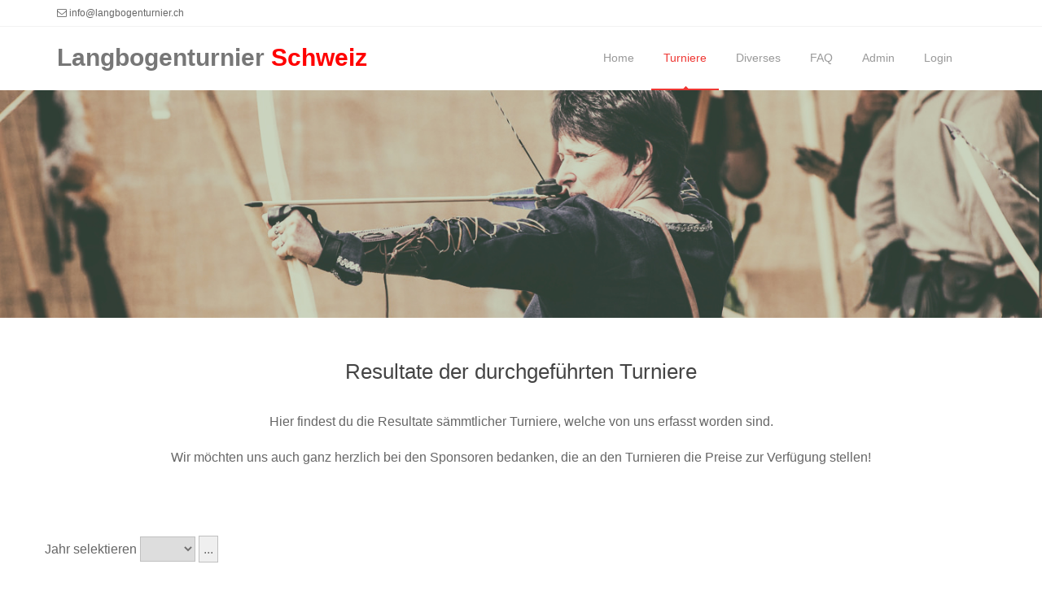

--- FILE ---
content_type: text/html; charset=UTF-8
request_url: https://langbogenturnier.ch/resultate.php
body_size: 6543
content:
<!doctype html>
<!--[if IE 8 ]>
<html class="ie ie8" lang="de"> <![endif]-->
<!--[if (gte IE 9)|!(IE)]>
<html lang="de" class="no-js"> <![endif]-->
<html lang="de">

<head>

    <!-- Basic -->
    <title>Langbogenturnier Schweiz | Ranglisten der durchgeführten Turniere</title>
    <meta charset="utf-8">

    <!-- Responsive Metatag -->
    <meta name="viewport" content="width=device-width, initial-scale=1, maximum-scale=1">

    <!-- Page Description and Author -->
    <meta name="description" content="Hier findest du die Ranglisten aller durchgeführten Turniere."/>
    <meta name="author" content="NetzWerk Center GmbH"/>
    <meta name="keywords" content="langbogen,englischer langbogen,turnier,wettkampf,18m,pfeil,bogen,holzpfeil,selfnock,langbogen,englischer langbogen,turnier,wettkampf,resultate,ergebnisse,18m,pfeil,bogen,holzpfeil,selfnock"/>

    <meta property="og:type" content="website"/>
    <meta property="og:title" content="Langbogenturnier Schweiz | Ranglisten der durchgeführten Turniere"/>
    <meta property="og:description" content="Hier findest du die Ranglisten aller durchgeführten Turniere."/>
    <meta property="og:image" content="http://langbogenturnier.ch/images/logo_facebook.jpg"/>

    <meta http-equiv=“cache-control“ content=“no-cache“>
    <meta http-equiv=“pragma“ content=“no-cache“>
    <meta http-equiv=“expires“ content=“0″>

    <link rel="stylesheet" href="/asset/css/bootstrap.min.css" type="text/css" media="screen">
    <link rel="stylesheet" href="/css/font-awesome.min.css" type="text/css" media="screen">
    <link rel="stylesheet" type="text/css" href="/css/slicknav.min.css" media="screen">
    <!--<link rel="stylesheet" type="text/css" href="/css/style.min.css?t=###CSS_RELOADKEY###" media="screen">-->
    <link rel="stylesheet" type="text/css" href="/css/style.css?t=###CSS_RELOADKEY###" media="screen">
    <link rel="stylesheet" type="text/css" href="/css/responsive.min.css?t=###CSS_RELOADKEY###" media="screen">
    <link rel="stylesheet" type="text/css" href="/css/styles-ii.css" media="screen">
    <!--<link rel="stylesheet" type="text/css" href="/css/style.css?t=###CSS_RELOADKEY###" media="screen">-->
    <!--<link rel="stylesheet" type="text/css" href="/css/responsive.css?t=###CSS_RELOADKEY###" media="screen">-->
    <link rel="stylesheet" type="text/css" href="/css/animate.min.css" media="screen">
    <link rel="stylesheet" type="text/css" href="/css/red.min.css" title="red" media="screen"/>
    <!-- <link href="https://fonts.googleapis.com/css?family=Open+Sans" rel="stylesheet"> -->
    <!--<link rel="stylesheet" href="https://ajax.googleapis.com/ajax/libs/angular_material/1.1.8/angular-material.min.css">-->

    <link href="[data-uri]" rel="icon" type="image/x-icon">
</head>

<body>

<!-- Full Body Container -->
<div id="container">

    <div id="state-message">Eine einfache Testnachricht</div>

    <!-- Start Header Section -->
    <div class="hidden-header"></div>
    <header class="clearfix">

        <!-- Start Top Bar -->
        <div class="top-bar">
            <div class="container">
                <div class="row">
                    <div class="col-md-12">
                        <div class="header-main">
                            <div class="mail-cont">
                                <ul class="contact-details">
                                    <li><a href="mailto:info@langbogenturnier.ch"><i class="fa fa-envelope-o"></i>
                                        info@langbogenturnier.ch</a>
                                    </li>
                                </ul>
                            </div>
                            <div class="logout-cont">
                                
                            </div>
                        </div>
                    </div>
                </div>
                <!-- .row -->
            </div>
            <!-- .container -->
        </div>
        <!-- .top-bar -->
        <!-- End Top Bar -->


        <!-- Start  Logo & Naviagtion  -->
        <div class="navbar navbar-default navbar-top">
            <div class="container">
                <div class="navbar-header">
                    <!-- Stat Toggle Nav Link For Mobiles -->
                    <button type="button" class="navbar-toggle" data-toggle="collapse" data-target=".navbar-collapse">
                        <i class="fa fa-bars"></i>
                    </button>
                    <!-- End Toggle Nav Link For Mobiles -->
                    <a class="navbar-brand" href="/index.php">
                        Langbogenturnier <span class="red">Schweiz</span>
                    </a>
                </div>
                <div class="navbar-collapse collapse">
    <ul class="nav navbar-nav navbar-right">
        <li><a href="/index.php">Home</a>
</li>
<li><a class="active" href="/resultate.php">Turniere</a>
<ul class="dropdown">
<li><a href="/tournaments/agenda">Agenda</a></li>
<li><a href="/resultate.php">Resultate</a></li>
<li><a href="/jahresrangliste.php">Jahresrangliste</a></li>
<li><a href="/tournaments/archerlist">Schützenliste</a></li>
<li><a href="/erfassung/index.php">Resultate eintragen</a></li>
<li><a href="/schuetzennummer.php">Deine Schützennummer</a></li>
<li><a href="/content/pdf/mittelalter-langbogenturnier-reglement-20250131-001.pdf">Reglement<br>Langbogen</a></li>
<li><a href="/content/pdf/gemischtbogen_reglement_20190327.pdf">Reglement<br>Gemischtbogen</a></li>
</ul>
</li>
<li><a href="/faq.php">Diverses</a>
<ul class="dropdown">
<li><a href="/faq.php">FAQ</a></li>
<li><a href="/kontakt.php">Kontakt</a></li>
<li><a href="/impressum.php">Impressum</a></li>
</ul>
</li>
<li><a href="/faq">FAQ</a>
</li>
<li><a href="https://admin.langbogenturnier.ch" target="_blank">Admin</a>
</li>
<li><a href="/login.php">Login</a>
</li>

    </ul>
</div>
            </div>

            
<ul class="wpb-mobile-menu"> <li><a href="/index.php">Home</a>
</li>
<li><a class="active" href="/resultate.php">Turniere</a>
<ul class="dropdown">
<li><a href="/tournaments/agenda">Agenda</a></li>
<li><a href="/resultate.php">Resultate</a></li>
<li><a href="/jahresrangliste.php">Jahresrangliste</a></li>
<li><a href="/tournaments/archerlist">Schützenliste</a></li>
<li><a href="/erfassung/index.php">Resultate eintragen</a></li>
<li><a href="/schuetzennummer.php">Deine Schützennummer</a></li>
<li><a href="/content/pdf/mittelalter-langbogenturnier-reglement-20250131-001.pdf">Reglement<br>Langbogen</a></li>
<li><a href="/content/pdf/gemischtbogen_reglement_20190327.pdf">Reglement<br>Gemischtbogen</a></li>
</ul>
</li>
<li><a href="/faq.php">Diverses</a>
<ul class="dropdown">
<li><a href="/faq.php">FAQ</a></li>
<li><a href="/kontakt.php">Kontakt</a></li>
<li><a href="/impressum.php">Impressum</a></li>
</ul>
</li>
<li><a href="/faq">FAQ</a>
</li>
<li><a href="https://admin.langbogenturnier.ch" target="_blank">Admin</a>
</li>
<li><a href="/login.php">Login</a>
</li>
</ul>

        </div>
        <!-- End Header Logo & Naviagtion -->

    </header>
    <!-- End Header Section -->

    <div ng-app="langbogenturnier" ng-controller="ResultController">
        <section id="home">
            <div class="content">
                <div class="container-fluid">
                    <div class="row">
                        <img src="/images/header_images/langbogenturnier-schweiz-headergrafik-003.jpg" alt="Langbogenturnier Schweiz - Rangliste der Turniere" width="100%">
                    </div>
                </div>
            </div>
        </section>

        <div id="content">
            <div class="container">
                <div class="row">
                    <div class="big-title text-center animated fadeInDown delay-01" data-animation="fadeInDown" data-animation-delay="01">
                        <h1>Resultate der durchgeführten Turniere</h1>
                    </div>
                    <p class="text-center">
                        Hier findest du die Resultate sämmtlicher Turniere, welche von uns erfasst worden sind.<br><br>
                        Wir möchten uns auch ganz herzlich bei den Sponsoren bedanken, die an den Turnieren die Preise zur Verfügung stellen!
                    </p>
                </div>
            </div>
        </div>

        <div id="content" style="padding: 0px;">
            <div class="container">
                <div class="row">
                    <div ng-show="viewList.list">
                        <div class="row">
                            <div class="col-md-12 defaultSpace">
                                Jahr selektieren
                                <select ng-model="actualYear" ng-change="changeShowyear()">
                                    <option ng-repeat="item in yearlist" value="{{item.year}}">{{item.year}}</option>
                                </select>
                                <input type="button" value="..." ng-click="changeShowyear()">
                            </div>
                        </div>

                        <div ng-show="!hasResults()">
                            <div class="row">
                                <div class="col-md-12 col-xs-12 col-lg-12 defaultSpace">
                                    Für das selektierte jahr {{actualYear}} stehen noch keine Resultate zur Verfügung!
                                </div>
                            </div>
                        </div>

                        <div ng-show="hasResults()">
                            <table class="table smallTable">
                                <tbody ng-repeat="item in turnierliste" style="margin: 15px 0;" ng-click="selectTournament(item)">
                                <tr>
                                    <td class="resultlist-small-header" colspan="2">{{item.datum | date: 'dd.MM.yyyy'}} <span ng-bind-html="item.titel"></span></td>
                                </tr>
								<tr>
									<td>Gewertet</td>
									<td>
										<span ng-show="item.jahreswertung == 1" style="color: #0aa800;">Gewertet</span>
										<span ng-show="item.jahreswertung == 0" style="color: #ee3733;">NICHT gewertet</span>
									</td>
								</tr>
                                <tr>
                                    <td>Veranstalter</td>
                                    <td>{{item.veranstallter}}</td>
                                </tr>
                                <tr>
                                    <td>Ort</td>
                                    <td>{{item.ort}}</td>
                                </tr>
                                <tr>
                                    <td class="col-xs-2" colspan="2">&nbsp;</td>
                                </tr>
                                </tbody>
                            </table>
                            <table class="table table-hover wideTable">
                                <thead>
                                <tr>
                                    <th>Gewertet</th>
                                    <th>Datum</th>
                                    <th>Titel</th>
                                    <th>Veranstalter</th>
                                    <th>Ort</th>
                                </tr>
                                </thead>
                                <tbody ng-repeat="item in turnierliste | orderBy:new_id:reverse">
                                <tr ng-click="selectTournament(item)" style="cursor: pointer;">
                                    <td>
										<span ng-show="item.jahreswertung == 1" style="color: #0aa800;">Gewertet</span>
										<span ng-show="item.jahreswertung == 0" style="color: #ee3733;">NICHT gewertet</span>
									</td>
                                    <td ng-bind="item.datum | date: 'dd.MM.yyyy'"></td>
                                    <td ng-bind-html="item.titel"></td>
                                    <td ng-bind="item.veranstallter"></td>
                                    <td ng-bind="item.ort"></td>
                                </tr>
                                </tbody>
                            </table>
                        </div>
                    </div>
                    <div ng-show="viewList.priorityList">
                        <div class="row">
                            <div class="col-md-12" style="margin: 15px 0;">
                                <h4 class="pointerCursor" ng-click="backToList()"><span class="fa fa-chevron-left"></span> Zurück zur Übersicht</h4>
                            </div>
                        </div>
                        <div class="row">
                            <div class="col-md-12">
                                <h2>
                                    <span ng-bind-html="selectedTournament.titel"></span> ({{selectedTournament.datum | date:'dd.MM.yyyy'}})
                                </h2>
                            </div>
                        </div>
                        <div class="col-md-12 nopadding" style="margin: 15px 0;">
                            <div ng-repeat="disziplin in selectedTournament.disziplinList">
                                <div ng-class="{'disziplin-listitem selected': selectedDisziplin.id == disziplin.id, 'disziplin-listitem': selectedDisziplin.id != disziplin.id}" ng-click="showRangliste(disziplin)">{{disziplin.de}}
                                    {{disziplin.startzeitReduced}}
                                </div>
                            </div>
                            <div style="clear: both"></div>
                        </div>
                        <div class="col-md-12 nopadding" style="margin: 15px 0;">
                            <table class="table table-hover wideTable">
                                <thead>
                                <tr>
                                    <th class="col-xs-0">Rang</th>
                                    <th class="col-xs-4">Schütze</th>
                                    <th class="col-xs-6">Pfeile</th>
                                    <th class="col-xs-1">Punkte</th>
                                </tr>
                                </thead>
                                <tbody>
                                <tr ng-repeat="item in rangliste">
                                    <td style="{{item.stechen ? 'background-color: #68a4c4;color: white;' : ''}}">
                                        <span ng-show="item.stechen">{{item.rang}} <span style="font-size: 1.2rem;" title="Punkte aus dem Stechen mit den Pfeilen: {{item.stechenPfeile}}">({{item.stechenPunkte}})</span></span>
                                        <span ng-show="!item.stechen" ng-bind="item.rang"></span>
                                    </td>
                                    <td>
                                        <span ng-class="{'fa fa-mars' : item.sex == 'M', 'fa fa-venus' : item.sex == 'W'}" style="margin-right: 5px;"></span> <span ng-bind-html="item.name"></span>
                                    </td>
                                    <td ng-bind-html="item.arrowData"></td>
                                    <td ng-bind="item.total"></td>
                                </tr>
                                </tbody>
                            </table>
                            <table class="table smallTable">
                                <tbody ng-repeat="item in rangliste" style="margin: 15px 0;">
                                <tr>
                                    <td class="resultlist-small-header" style="{{item.stechen ? 'background-color: #68a4c4;color: white;' : ''}}" colspan="2">
                                        <span ng-show="item.stechen">{{item.rang}} <span style="font-size: 1.2rem;" title="Punkte aus dem Stechen mit den Pfeilen: {{item.stechenPfeile}}">({{item.stechenPunkte}})</span></span>
                                        <span ng-show="!item.stechen" ng-bind="item.rang"></span>
                                        <span ng-bind-html="item.name"></span>
                                    </td>
                                </tr>
                                <tr>
                                    <td>Pfeile</td>
                                    <td ng-bind-html="item.arrowData"></td>
                                </tr>
                                <tr>
                                    <td>Punkte</td>
                                    <td ng-bind="item.total"></td>
                                </tr>
                                <tr>
                                    <td class="col-xs-2" colspan="2">&nbsp;</td>
                                </tr>
                                </tbody>
                            </table>
                            <div class="row">
                                <div class="col-md-12" style="background-color: #68a4c4;color: white;">Rang wurde durch ein Stechen entschieden</div>
                            </div>
                        </div>
                    </div>
                </div>
            </div>
        </div>


</div>
<!-- End Content -->

<!-- Start Footer -->
<footer>
    <div class="container">
        <div class="row footer-widgets">

            <!-- Start Subscribe & Social Links Widget -->
            <div class="col-md-3">
                <div class="footer-widget">
                    <h4>Social Media<span class="head-line"></span></h4>
                    <p>Folge uns auf den sozialen Kanälen!</p>
                    <br>
                    <ul>
                        <li><a href="https://www.facebook.com/groups/grafschaftzuhirschthal" target="_blank"><span class="fa fa-facebook-f fa-1x"></span> <span>Grafschaft zu Hirschthal</span></a> </li>
                        <li><a href="https://www.facebook.com/groups/644266172284336" target="_blank"><span class="fa fa-facebook-f fa-1x"></span> <span>Mittelalter Langbogenturniere Schweiz</span></a> </li>
                    </ul>
                </div>
                <!--<div class="footer-widget mail-subscribe-widget">-->
                    <!--<h4>Bleib informiert<span class="head-line"></span></h4>-->
                    <!--<p>Melde dich an unserem Newsletter an, und verpasse nichts neues!</p>-->
                    <!--<form class="subscribe">-->
                        <!--<input type="text" id="newsletterText" placeholder="mail@beispiel.ch" ng-model="newsletterMailAddress">-->
                        <!--<input type="button" class="btn-system" value="Anmelden" ng-click="newsletterSend()">-->
                    <!--</form>-->
                <!--</div>-->
            </div>
            <div class="col-md-3">

            </div>
            <div class="col-md-3"></div>
            <div class="col-md-3">
                <div class="footer-widget contact-widget">
                    <h4>Langbogenturnier <span class="red">Schweiz</span></h4>
                    <ul>
                        <li><span>Email:</span><br>info@langbogenturnier.ch</li>
                        <li><span>Website:</span><br>http://www.langbogenturnier.ch</li>
                        <li><span>Personendaten:</span><br>A. Sauder<br>Oberdorf 25<br>CH - 4314 Zeiningen</li>
                    </ul>
                </div>
            </div>
        </div>
        <div class="copyright-section">
            <div class="row">
                <div class="col-md-6">
                    <p>&copy; 2026 Langbogenturnier <span class="red">Schweiz</span></p>
                </div>
                <div class="col-md-6">
                    <ul class="footer-nav">
                        <li><a href="/admin/">Admin</a></li>
                        <li><a href="/impressum.php">Impressum</a></li>
                        <li><a href="/sitemap.php">Sitemap</a></li>
                        <li><a href="/kontakt.php">Kontakt</a></li>
                    </ul>
                </div>
            </div>
        </div>
        <!-- End Copyright -->

    </div>
</footer>
<!-- End Footer -->

</div>
<!-- End Container -->

<!-- Go To Top Link -->
<a href="#" class="back-to-top"><i class="fa fa-angle-up"></i></a>

<!-- Margo JS  -->
<script type="text/javascript" src="/js/jquery-2.1.4.min.js"></script>
<script type="text/javascript" src="/js/jquery.migrate.js"></script>
<script type="text/javascript" src="https://unpkg.com/dayjs@1.10.7/dayjs.min.js"></script>
<script type="text/javascript" src="/js/modernizrr.js"></script>
<script type="text/javascript" src="/js/modules/moment.js"></script>
<script type="text/javascript" src="/asset/js/bootstrap.min.js"></script>
<script type="text/javascript" src="/js/jquery.fitvids.js"></script>
<script type="text/javascript" src="/js/owl.carousel.min.js"></script>
<script type="text/javascript" src="/js/nivo-lightbox.min.js"></script>
<script type="text/javascript" src="/js/jquery.isotope.min.js"></script>
<script type="text/javascript" src="/js/jquery.appear.js"></script>
<script type="text/javascript" src="/js/count-to.js"></script>
<script type="text/javascript" src="/js/jquery.textillate.js"></script>
<script type="text/javascript" src="/js/jquery.lettering.js"></script>
<script type="text/javascript" src="/js/jquery.easypiechart.min.js"></script>
<script type="text/javascript" src="/js/jquery.nicescroll.min.js"></script>
<script type="text/javascript" src="/js/jquery.parallax.js"></script>
<script type="text/javascript" src="/js/jquery.slicknav.js"></script>
<script src="https://cdnjs.cloudflare.com/ajax/libs/Chart.js/2.4.0/Chart.bundle.js"></script>

<script type="text/javascript" src="/js/angular.min.js"></script>
<script src="//ajax.googleapis.com/ajax/libs/angularjs/1.6.0/angular-cookies.js"></script>
<script type="text/javascript" src="//code.angularjs.org/1.6.0/angular-sanitize.js"></script>
<!--<script src="https://ajax.googleapis.com/ajax/libs/angularjs/1.6.9/angular-animate.min.js"></script>-->
<!--<script src="https://ajax.googleapis.com/ajax/libs/angularjs/1.6.9/angular-aria.min.js"></script>-->
<!--<script src="https://ajax.googleapis.com/ajax/libs/angularjs/1.6.9/angular-messages.min.js"></script>-->
<!--<script src="https://ajax.googleapis.com/ajax/libs/angular_material/1.1.8/angular-material.min.js"></script>-->


<!--[if IE 8]><script src="https://html5shiv.googlecode.com/svn/trunk/html5.js"></script><![endif]-->
<!--[if lt IE 9]><script src="https://html5shiv.googlecode.com/svn/trunk/html5.js"></script><![endif]-->

<!--<script src="http://maps.googleapis.com/maps/api/js?sensor=false" type="text/javascript"></script>-->

<script type="text/javascript" src="/js/script.js"></script>
<script type="text/javascript" src="/js/global.min.js"></script>
<script type="text/javascript" src="/js/resultate/resultate.js?t=1768854827"></script><script type="text/javascript" src="/js/angular.glob.js?t=1768854827"></script>

<script type="text/javascript" src="/js/footer/footer.min.js"></script>

<script>
    (function(i,s,o,g,r,a,m){i['GoogleAnalyticsObject']=r;i[r]=i[r]||function(){
            (i[r].q=i[r].q||[]).push(arguments)},i[r].l=1*new Date();a=s.createElement(o),
        m=s.getElementsByTagName(o)[0];a.async=1;a.src=g;m.parentNode.insertBefore(a,m)
    })(window,document,'script','https://www.google-analytics.com/analytics.js','ga');

    ga('create', 'UA-52385921-2', 'auto');
    ga('send', 'pageview');

</script>

</body>

</html>


--- FILE ---
content_type: text/css
request_url: https://langbogenturnier.ch/css/style.css?t=
body_size: 29096
content:
/* CSS Document *//*	Theme Name: Margo	Description: Margo - Responsive Template	Version: 1.0	Author: iThemesLab	Website: http://ithemeslab.com*//* ------------------------------------------ *//*             TABLE OF CONTENTS/* ------------------------------------------ *//*   01 - General & Basic Styles   *//*   02 - Header & Navigation      *//*   03 - Slider                   *//*   04 - Main Page Elements       *//*   05 - Revolution Slider        *//*   06 - Shortcodes Elements      *//*   07 - Portfolio Styles         *//*   08 - Single Project Styles    *//*   09 - Blog Styles              *//*   10 - Single post Styles       *//*   11 - Sidebar Styles           *//*   12 - Footer Styles 		   *//*   13 - Plugins Styles 	  	   *//*@import url(https://fonts.googleapis.com/css?family=Open+Sans:300italic,400italic,600italic,700italic,800italic,400,300,600,700,800);*//*@import url(https://fonts.googleapis.com/css?family=Lora:400,700,400italic,700italic);*//*@import url(https://fonts.googleapis.com/css?family=Raleway:400,300,700);*//*------------------------------------------*//*	     01 - General & Basic Styles/*------------------------------------------*/body {    font-family: 'Open Sans', sans-serif;    font-size: 16px;    line-height: 21px;    font-weight: 300;    color: #666;    background: url(../images/patterns/1.png) fixed repeat;}strong, b {    font-weight: 600;}img {    max-width: 100%;    height: auto;}ul, ol {    list-style: none;}ul {    padding: 0;    margin: 0;}a {    transition: color 0.2s ease-in-out;    -moz-transition: color 0.2s ease-in-out;    -webkit-transition: color 0.2s ease-in-out;    -o-transition: color 0.2s ease-in-out;}a:hover {    color: #444;}a, a:hover {    text-decoration: none;}i {    font-size: 1.1em;}h1, h2, h3, h4, h5, h6 {    font-family: 'Open Sans', sans-serif;    font-weight: 600;    margin: 0;    color: #444;}h1 {    font-size: 24px;    line-height: 30px;}h2 {    font-size: 22px;    line-height: 28px;}h3 {    font-size: 18px;    line-height: 24px;}h4 {    font-size: 16px;    line-height: 22px;}h5 {    font-size: 14px;    line-height: 20px;}h6 {    font-size: 12px;    line-height: 18px;}p {    color: #666;    font-size: 16px;    font-family: 'Open Sans', sans-serif;    line-height: 22px;    margin: 0;    margin-top: 15px;}input {    padding: 5px;    border: 1px solid silver;    color: #706f6f;}button {    border: 0px solid silver;    padding: 6px 15px;    color: white;    background-color: #868585;}.flex {    display: flex;}.red {    color: #EE3733;}.textColorWhite {    color: #ffffff;}.redbackground {    background-color: #EE3733;}.skybluebackground {    background-color: #9bbcc4;}p strong {    font-weight: 600;}.accent-color-bg {    color: #fff;}.fittext {    font-size: 38px;    font-weight: 300;    line-height: 1.6em;    margin-bottom: 35px;    color: rgba(0, 0, 0, 0.8);}.fittext strong {    font-weight: 700;}.page-content p {    margin-bottom: 15px;}.wite-text {    color: #fff;}.uppercase {    text-transform: uppercase;}.image-text {    margin-right: 10px;}#home {    /* padding-top: 141px; */}a.main-button, input[type="submit"] {    display: inline-block;    text-decoration: none;    color: #fff;    font-size: 12px;    font-family: 'Open Sans', sans-serif;    font-weight: 300;    text-transform: uppercase;    padding: 6px 16px;    border-radius: 3px;    -webkit-border-radius: 3px;    -moz-border-radius: 3px;    -o-border-radius: 3px;    transition: all 0.2s ease-in-out;    -moz-transition: all 0.2s ease-in-out;    -webkit-transition: all 0.2s ease-in-out;    -o-transition: all 0.2s ease-in-out;}a.main-button:hover, input[type="submit"]:hover {    background: #444;    color: #fff;}a.main-button i {    font-size: 1.2em;}input[type="submit"] {    border: none;}.tooltip .tooltip-inner {    border-radius: 2px;    -webkit-border-radius: 2px;    -moz-border-radius: 2px;    -o-border-radius: 2px;}#content {    padding: 50px 0;}#content-without-padding{}#content.full-sections {    padding: 0;}.section {    position: relative;    overflow: hidden;    background-repeat: no-repeat;    background-position: center center;    -webkit-background-size: cover !important;    -moz-background-size: cover !important;    -o-background-size: cover !important;    background-size: cover !important;}.section.repeat-bg {    background-repeat: repeat;    -webkit-background-size: auto !important;    -moz-background-size: auto !important;    -o-background-size: auto !important;    background-size: auto !important;}.bg-parallax {    background-attachment: fixed;}.section-video {    position: absolute;    z-index: 33;    left: 0;    top: -100px;    width: 100% !important;    max-width: 100% !important;    height: auto !important;}.section-video object {    display: block;    width: 100% !important;    height: auto !important;}.section-video img {    display: block;    width: 100% !important;    height: auto !important;}.section-video-content {    z-index: 35;    position: relative;    opacity: 0.98;}.section-overlay {    position: absolute;    top: 0;    left: 0;    width: 100%;    height: 100%;    z-index: 34;    opacity: 0.7;}.light-section {    color: #fff;}.light-section .testimonials {    color: #666;}.light-section .testimonials .testimonial-content p {    color: #c4c4c4;}#container {    background-color: #fff;}.boxed-page {    position: relative;    width: 1220px;    margin: 0 auto;    background-color: #fff;    -webkit-box-shadow: 0 0 10px rgba(0, 0, 0, 0.3);    -moz-box-shadow: 0 0 10px rgba(0, 0, 0, 0.3);    -o-box-shadow: 0 0 10px rgba(0, 0, 0, 0.3);    box-shadow: 0 0 10px rgba(0, 0, 0, 0.3);}.boxed-page header {    width: 1220px;}#loader {    position: fixed;    top: 0;    left: 0;    width: 100%;    height: 100%;    background: #fff;    z-index: 99999999999;}.spinner {    position: absolute;    width: 40px;    height: 40px;    top: 50%;    left: 50%;    margin-left: -40px;    margin-top: -40px;    -webkit-animation: rotatee 2.0s infinite linear;    animation: rotatee 2.0s infinite linear;}.dot1, .dot2 {    width: 60%;    height: 60%;    display: inline-block;    position: absolute;    top: 0;    border-radius: 100%;    -webkit-animation: bouncee 2.0s infinite ease-in-out;    animation: bouncee 2.0s infinite ease-in-out;}.dot2 {    top: auto;    bottom: 0px;    -webkit-animation-delay: -1.0s;    animation-delay: -1.0s;}@-webkit-keyframes rotatee {    100% {        -webkit-transform: rotate(360deg)    }}@keyframes rotatee {    100% {        transform: rotate(360deg);        -webkit-transform: rotate(360deg);    }}@-webkit-keyframes bouncee {    0%, 100% {        -webkit-transform: scale(0.0)    }    50% {        -webkit-transform: scale(1.0)    }}@keyframes bouncee {    0%, 100% {        transform: scale(0.0);        -webkit-transform: scale(0.0);    }    50% {        transform: scale(1.0);        -webkit-transform: scale(1.0);    }}/*------------------------------------------*//*	     02 - Header & Navigation/*------------------------------------------*/header {    position: fixed;    top: 0;    width: 100%;    z-index: 9999999;    transition: all 0.4s ease-in-out;    -moz-transition: all 0.4s ease-in-out;    -webkit-transition: all 0.4s ease-in-out;    -o-transition: all 0.4s ease-in-out;}.fixed-header {    opacity: 0.95;    box-shadow: 0 3px 3px -3px rgba(0, 0, 0, 0.2);    -o-box-shadow: 0 3px 3px -3px rgba(0, 0, 0, 0.2);    -moz-box-shadow: 0 3px 3px -3px rgba(0, 0, 0, 0.2);    -webkit-box-shadow: 0 3px 3px -3px rgba(0, 0, 0, 0.2);}.top-bar {    background-color: #fff;    border-bottom: 1px solid #f2f2f2;}.top-bar .header-main {    display: flex;    width: 100%;}.header-main .mail-cont {    width: 50%;}.header-main .logout-cont {    text-align: right;    width: 100%;    padding: 5px 25px 0px 0px;}.top-bar.color-bar {    border-bottom: 0;}.top-bar.color-bar a {    color: rgba(255, 255, 255, .6);}.top-bar.color-bar a:hover {    color: rgba(255, 255, 255, 1) !important;}.top-bar.color-bar ul.social-list li a i {    border-left: 1px solid rgba(255, 255, 255, .1);}.top-bar.color-bar ul.social-list li:last-child a i {    border-right: 1px solid rgba(255, 255, 255, .1);}.top-bar.color-bar .contact-details li a:before {    color: rgba(255, 255, 255, .2);}.top-bar.dark-bar {    background-color: #444;    border-bottom: 0;}.top-bar.dark-bar a {    color: rgba(255, 255, 255, .4);}.top-bar.dark-bar a:hover {    color: rgba(255, 255, 255, 1) !important;}.top-bar.dark-bar ul.social-list li a i {    border-left: 1px solid rgba(255, 255, 255, .08);}.top-bar.dark-bar ul.social-list li:last-child a i {    border-right: 1px solid rgba(255, 255, 255, .08);}.top-bar.dark-bar .contact-details li a:before {    color: rgba(255, 255, 255, .2);}.top-bar a {    color: #666;}.top-bar .contact-details li {    display: inline-block;}.top-bar .contact-details li a:before {    position: relative;    content: "|";    font-size: 13px;    margin: 0 3px;    top: -1px;    color: #ddd;}.top-bar .contact-details li a:before {    color: #666;}.top-bar .contact-details li:first-child a:before {    display: none;}.top-bar .contact-details li a {    font-size: 12px;    display: block;    line-height: 32px;}ul.social-list {    float: right;}ul.social-list li {    float: left;}ul.social-list li a {    display: inline-block;    transition: all 0.2s ease-in-out;    -moz-transition: all 0.2s ease-in-out;    -webkit-transition: all 0.2s ease-in-out;    -o-transition: all 0.2s ease-in-out;}ul.social-list li a:hover {    color: #fff;}ul.social-list li a.facebook:hover {    background-color: #507CBE;}ul.social-list li a.twitter:hover {    background-color: #63CDF1;}ul.social-list li a.google:hover {    background-color: #F16261;}ul.social-list li a.dribbble:hover {    background-color: #E46387;}ul.social-list li a.linkdin:hover {    background-color: #90CADD;}ul.social-list li a.tumblr:hover {    background-color: #4D7EA3;}ul.social-list li a.flickr:hover {    background-color: #E474AF;}ul.social-list li a.instgram:hover {    background-color: #4D4F54;}ul.social-list li a.vimeo:hover {    background-color: #87D3E0;}ul.social-list li a.skype:hover {    background-color: #36C4F3}ul.social-list li a i {    font-size: 1em;    display: block;    width: 34px;    height: 33px;    line-height: 33px;    text-align: center;    border-left: 1px solid #f2f2f2;}ul.social-list li:last-child a i {    border-right: 1px solid #f2f2f2;}.wpb-mobile-menu {    display: none;}.slicknav_menu {    display: none;}.navbar-toggle {    display: none;}.navbar {    margin-bottom: 0;    background: #fff;    border: none;    border-radius: 0;    -webkit-border-radius: 0;    -moz-border-radius: 0;    -o-border-radius: 0;}.navbar-brand {    position: relative;    padding: 27px 0;    margin: 0 !important;    transition: all 0.3s ease-in-out;    -moz-transition: all 0.3s ease-in-out;    -webkit-transition: all 0.3s ease-in-out;    -o-transition: all 0.3s ease-in-out;    font-family: 'Open Sans', sans-serif;    font-weight: bold;    font-size: 1.9em;}.navbar-brand .red {    color: red;}.navbar-default .navbar-nav {    margin-right: 10px !important;    position: relative;    transition: all 0.4s ease-in-out;    -moz-transition: all 0.4s ease-in-out;    -webkit-transition: all 0.4s ease-in-out;    -o-transition: all 0.4s ease-in-out;}.navbar-default .navbar-nav > li {    margin-left: 6px;}.navbar-default .navbar-nav > li:first-child {    margin-left: 0;}.navbar-default .navbar-nav > li > a {    color: #999;    display: block;    font-size: 14px;    font-weight: 300;    padding: 28px 15px 28px 15px;    overflow: hidden;    transition: all 0.3s ease-in-out;    -moz-transition: all 0.3s ease-in-out;    -webkit-transition: all 0.3s ease-in-out;    -o-transition: all 0.3s ease-in-out;    font-weight: 400;}.navbar-default .navbar-nav > li > a.active, .navbar-default .navbar-nav > li:hover > a {    border-bottom: 2px solid;}.navbar-default .navbar-nav > li > a i {    margin: 0 -2px 0 -5px;}.navbar-default .navbar-nav > li > a:after {    position: absolute;    bottom: 0;    content: '';    left: 50%;    display: block;    height: 5px;    width: 5px;    opacity: 0;    margin: 0 0 -3px -2px;    -webkit-transform: rotate(45deg);    -moz-transform: rotate(45deg);    -ms-transform: rotate(45deg);    -o-transform: rotate(45deg);    transform: rotate(45deg);    position: absolute;}.navbar-default .navbar-nav > li > a.active:after {    opacity: 1;}.navbar-default .navbar-nav .dropdown {    position: absolute;    left: 0;    top: 100%;    width: 180px;    background-color: #fff;    visibility: hidden;    z-index: 2;    opacity: 0;    transition: opacity 0.3s ease-in-out;    -moz-transition: opacity 0.3s ease-in-out;    -webkit-transition: opacity 0.3s ease-in-out;    -o-transition: opacity 0.3s ease-in-out;    box-shadow: 0 1px 3px rgba(0, 0, 0, 0.1);    -o-box-shadow: 0 1px 3px rgba(0, 0, 0, 0.1);    -moz-box-shadow: 0 1px 3px rgba(0, 0, 0, 0.1);    -webkit-box-shadow: 0 1px 3px rgba(0, 0, 0, 0.1);}.navbar-default .navbar-nav > li.drop:hover .dropdown {    visibility: visible;    opacity: 1;}.dropdown li, .sup-dropdown li {    position: relative;    border-top: 1px solid rgba(0, 0, 0, 0.04);}.dropdown li:first-child, .sup-dropdown li:first-child {    border-top: none;}.dropdown li a, .sup-dropdown li a {    display: block;    color: #666;    font-size: 13px;    font-family: 'Open Sans', sans-serif;    padding: 11px 16px;    text-decoration: none;    text-transform: capitalize;    transition: padding 0.2s ease-in-out;    -moz-transition: padding 0.2s ease-in-out;    -webkit-transition: padding 0.2s ease-in-out;    -o-transition: padding 0.2s ease-in-out;}.dropdown > li:hover > a, .sup-dropdown li:hover > a {    padding-left: 18px;}.dropdown li a i {    margin: 0 0 0 -4px;}.navbar-default .navbar-nav .sup-dropdown {    position: absolute;    left: 100%;    top: 0;    width: 180px;    background-color: #fff;    margin-top: 10px;    transition: margin-top 0.2s ease-in-out;    -moz-transition: margin-top 0.2s ease-in-out;    -webkit-transition: margin-top 0.2s ease-in-out;    -o-transition: margin-top 0.2s ease-in-out;    visibility: hidden;    z-index: 3;    box-shadow: 0 1px 3px rgba(0, 0, 0, 0.1);    -o-box-shadow: 0 1px 3px rgba(0, 0, 0, 0.1);    -moz-box-shadow: 0 1px 3px rgba(0, 0, 0, 0.1);    -webkit-box-shadow: 0 1px 3px rgba(0, 0, 0, 0.1);}.navbar-default .navbar-nav li.drop .dropdown li:hover .sup-dropdown {    visibility: visible;    margin-top: 0;}.search-side {    position: relative;    float: right;    top: 19px;    right: -15px;    transition: all 0.3s ease-in-out;    -moz-transition: all 0.3s ease-in-out;    -webkit-transition: all 0.3s ease-in-out;    -o-transition: all 0.3s ease-in-out;}.show-search {    position: relative;    display: block;    float: right;}.show-search i {    font-size: 1.2em !important;    display: block;    color: #666;    width: 36px;    cursor: pointer;    height: 36px;    border-radius: 2px;    -webkit-border-radius: 2px;    -moz-border-radius: 2px;    -o-border-radius: 2px;    line-height: 36px;    text-align: center;    background-color: #f2f2f2;    transition: all 0.2s ease-in-out;    -moz-transition: all 0.2s ease-in-out;    -webkit-transition: all 0.2s ease-in-out;    -o-transition: all 0.2s ease-in-out;}.show-search:hover i {    color: #666;}.navbar .search-form {    position: absolute;    right: 0;    z-index: 20;    float: right;    display: none;    top: 40px;}.navbar .search-form:before {    background-color: #ccc;    top: -2px;    content: '';    display: block;    height: 4px;    width: 4px;    z-index: 20;    right: 15px;    -webkit-transform: rotate(45deg);    -moz-transform: rotate(45deg);    -ms-transform: rotate(45deg);    -o-transform: rotate(45deg);    transform: rotate(45deg);    position: absolute;}.navbar .search-form form input {    border: 2px solid #ccc;    border-radius: 3px;    -webkit-border-radius: 3px;    -moz-border-radius: 3px;    -o-border-radius: 3px;    padding: 5px 14px;    z-index: 22;    color: #9d9d9d;    box-shadow: none;    -o-box-shadow: none;    -moz-box-shadow: none;    -webkit-box-shadow: none;    outline: none;    box-shadow: none;}.navbar .search-form form {    position: absolute;    right: 0;    top: 0;    z-index: 20;}/*==================================================     Slideshow ================================================== *//*-- Main slide --*/#main-slide .item img {    width: 100%;}#main-slide .item .slider-content {    z-index: 0;    opacity: 0;    -webkit-transition: opacity 500ms;    -moz-transition: opacity 500ms;    -o-transition: opacity 500ms;    transition: opacity 500ms;}#main-slide .item.active .slider-content {    z-index: 0;    opacity: 1;    -webkit-transition: opacity 100ms;    -moz-transition: opacity 100ms;    -o-transition: opacity 100ms;    transition: opacity 100ms;}#main-slide .slider-content {    top: 50%;    margin-top: -70px;    left: 0;    padding: 0;    text-align: center;    position: absolute;    width: 100%;    height: 100%;    color: #fff;}#main-slide .carousel-indicators {    bottom: 30px;}.carousel-indicators li {    width: 14px !important;    height: 14px !important;    border: 2px solid #fff !important;    margin: 1px !important;}#main-slide .carousel-control.left,#main-slide .carousel-control.right {    opacity: 1;    filter: alpha(opacity=100);    background-image: none;    background-repeat: no-repeat;    text-shadow: none;}#main-slide .carousel-control.left span {    padding: 15px;}#main-slide .carousel-control.right span {    padding: 15px;}#main-slide .carousel-control .fa-angle-left,#main-slide .carousel-control .fa-angle-right {    position: absolute;    top: 40%;    z-index: 5;    display: inline-block;}#main-slide .carousel-control .fa-angle-left {    left: 0;}#main-slide .carousel-control .fa-angle-right {    right: 0;}#main-slide .carousel-control i {    background: rgba(0, 0, 0, .7);    color: #fff;    line-height: 36px;    font-size: 32px;    padding: 15px 20px;    -moz-transition: all 500ms ease;    -webkit-transition: all 500ms ease;    -ms-transition: all 500ms ease;    -o-transition: all 500ms ease;    transition: all 500ms ease;}#main-slide .slider-content h2 {    font-size: 76px;    font-weight: 100;    text-transform: uppercase;    color: #555;}#main-slide .slider-content h2.white, #main-slide .slider-content h3.white {    color: #ffffff;}#main-slide .slider-content h3.red {    color: red;}#main-slide .slider-content h3 {    font-size: 36px;    font-weight: 300;    margin-top: 60px;    text-transform: uppercase;    text-align: center;    color: #555;}.slider.btn {    padding: 10px 40px;    margin-top: 40px;    font-size: 20px;    border-radius: 2px;    text-transform: uppercase;    line-height: 28px;    border: 0;    -moz-transition: all 300ms ease;    -webkit-transition: all 300ms ease;    -ms-transition: all 300ms ease;    -o-transition: all 300ms ease;    transition: all 300ms ease;    box-shadow: 0 4px 0 rgba(0, 0, 0, 0.1) inset;    -o-box-shadow: 0 4px 0 rgba(0, 0, 0, 0.1) inset;    -moz-box-shadow: 0 4px 0 rgba(0, 0, 0, 0.1) inset;    -webkit-box-shadow: 0 4px 0 rgba(0, 0, 0, 0.1) inset;}.slider.btn.btn-default {    margin-left: 4px;    background: #ECECEC}.slider.btn.btn-default:hover {    background: #000;    color: #fff;}.slider-content-left {    position: relative;    margin: 0 0 0 40px;}.slider-content-right {    position: relative;}/*-- Animation --*/.carousel .item.active .animated1 {}.carousel .item.active .animated2 {    -webkit-animation: lightSpeedIn 1s ease-in 200ms both;    animation: lightSpeedIn 1s ease-in 200ms both;}.carousel .item.active .animated3 {    -webkit-animation: bounceInLeft 1s ease-in-out 500ms both;    animation: bounceInLeft 1s ease-in-out 500ms both;}.carousel .item.active .animated4 {    -webkit-animation: flipInX 1s ease-in 500ms both;    animation: flipInX 1s ease-in 500ms both;    text-align: center;}.carousel .item.active .animated5 {    -webkit-animation: bounceInLeft 1s ease-in-out 100ms both;    animation: bounceInLeft 1s ease-in-out 100ms both;}.carousel .item.active .animated6 {    -webkit-animation: bounceIn 1s ease-in 500ms both;    animation: bounceIn 1s ease-in 500ms both;    text-align: center;}.carousel .item.active .animated7 {    -webkit-animation: bounceIn 1s ease-in 500ms both;    animation: bounceIn 1s ease-in 500ms both;}.carousel .item.active .animated8 {    -webkit-animation: fadeInDown 1s ease-in 1000ms both;    animation: fadeInDown 1s ease-in 1000ms both;}/*------------------------------------------*//*	   03 - Main Page Elements/*------------------------------------------*/.page-banner {    padding: 30px 0;    background: url(../images/slide-02-bg.jpg) center;    border-bottom: 1px solid #eee;}.page-banner h2 {    font-weight: 500;    text-transform: uppercase;}.page-banner p {    font-weight: 300;}ul.breadcrumbs {    float: right;    margin-top: 15px;}.no-subtitle ul.breadcrumbs {    margin-top: 4px;}ul.breadcrumbs li {    font-family: 'Open Sans', sans-serif;    font-size: 13px;    font-weight: 300;    margin-left: 3px;    color: #999;    float: left;}ul.breadcrumbs li:before {    content: '/';    margin: 0 4px 0 2px;    color: #bbb;}ul.breadcrumbs li:first-child {    margin: 0;}ul.breadcrumbs li:first-child:before {    content: '';    margin: 0;}ul.breadcrumbs li a {    color: #666;    font-weight: 600;    transition: all 0.2s ease-in-out;    -moz-transition: all 0.2s ease-in-out;    -webkit-transition: all 0.2s ease-in-out;    -o-transition: all 0.2s ease-in-out;}label {    font-size: 13px;    color: #666;    font-weight: 300;    cursor: pointer;}label .required {    color: #ED2C3A;    margin-left: 2px;}input[type="submit"] {    outline: none;}.widget-search input[type="search"],#contact-form input[type="text"],#contact-form textarea,#respond input[type="text"],#respond textarea, .email {    color: #666fb5;    font-size: 13px;    font-family: 'Open Sans', sans-serif;    border: 1px solid #eee;    border-radius: 2px;    -webkit-border-radius: 2px;    -moz-border-radius: 2px;    -o-border-radius: 2px;    outline: none;    width: 100%;    padding: 7px 14px;    display: block;    margin-bottom: 10px;    transition: all 0.4s ease-in-out;    -moz-transition: all 0.4s ease-in-out;    -webkit-transition: all 0.4s ease-in-out;    -o-transition: all 0.4s ease-in-out;}.widget-search input[type="search"]:focus,#contact-form input[type="text"]:focus,#contact-form textarea:focus,#respond input[type="text"]:focus,#respond textarea:focus {    border-color: #ddd;    box-shadow: 0 0 3px #eee;    -o-box-shadow: 0 0 3px #eee;    -moz-box-shadow: 0 0 3px #eee;    -webkit-box-shadow: 0 0 3px #eee;}.mail_response {    border-bottom: 1px solid #eee;    padding-bottom: 15px;    margin-bottom: 15px;}.name-missing, .email-missing, .message-missing {    opacity: 0;    color: #ED2C3A;    margin-left: 10px;    transition: all 0.4s ease-in-out;    -moz-transition: all 0.4s ease-in-out;    -webkit-transition: all 0.4s ease-in-out;    -o-transition: all 0.4s ease-in-out;}.error-page {    padding: 90px 0;    text-align: center;}.error-page h1 {    font-size: 160px;    line-height: 140px;    font-weight: 700;    color: #333;}.error-page h3 {    font-size: 64px;    line-height: 70px;    font-weight: 300;}.error-page p {    font-size: 22px;    line-height: 28px;    color: #666;    margin-bottom: 25px}#map {    position: relative;    height: 350px;    width: 100%;}/*------------------------------------------*//*	     05 - Shortcodes Elements/*------------------------------------------*//*************** Dividers ***************/.margin-60 {    margin-top: 30px;    margin-bottom: 30px;}.margin-top {    margin-top: 30px;}.hr1 {    height: 1px;}.hr2 {    height: 0;    border-bottom: 1px solid #eee;}.hr3 {    height: 0;    border-bottom: 1px dotted #eee;}.hr4 {    height: 0;    border-bottom: 1px dashed #eee;}.hr5 {    height: 1px;    background-image: -webkit-linear-gradient(left, rgba(0, 0, 0, 0), rgba(0, 0, 0, 0.15), rgba(0, 0, 0, 0));    background-image: -moz-linear-gradient(left, rgba(0, 0, 0, 0), rgba(0, 0, 0, 0.15), rgba(0, 0, 0, 0));    background-image: -ms-linear-gradient(left, rgba(0, 0, 0, 0), rgba(0, 0, 0, 0.15), rgba(0, 0, 0, 0));    background-image: -o-linear-gradient(left, rgba(0, 0, 0, 0), rgba(0, 0, 0, 0.15), rgba(0, 0, 0, 0));}/*************** Clients Carousel ***************/.partner {    padding-bottom: 60px;}.clients-carousel .client-item a {    display: block;    padding: 12px 0;    text-align: center;}.clients-carousel .client-item a img {    -webkit-filter: grayscale(100%);    -moz-filter: grayscale(100%);    -o-filter: grayscale(100%);    filter: url("data:image/svg+xml;utf8,<svg xmlns=\'http://www.w3.org/2000/svg\'><filter id=\'grayscale\'><feColorMatrix type=\'matrix\' values=\'0.3333 0.3333 0.3333 0 0 0.3333 0.3333 0.3333 0 0 0.3333 0.3333 0.3333 0 0 0 0 0 1 0\'/></filter></svg>#grayscale");    filter: grayscale(100%);    transition: all 0.4s ease-in-out;    -moz-transition: all 0.4s ease-in-out;    -webkit-transition: all 0.4s ease-in-out;    -o-transition: all 0.4s ease-in-out;}.clients-carousel:hover .client-item a img {    opacity: 0.6;}.clients-carousel:hover .client-item a:hover img {    -webkit-filter: grayscale(0);    -moz-filter: grayscale(0);    -o-filter: grayscale(0);    filter: none;    opacity: 1;}/*************** Call To Action ***************/.call-action-boxed {    padding: 30px 40px;}.call-action.no-descripton h2.primary {    margin-top: 4px;}.call-action h2.primary {    font-weight: 500;}.call-action h2.primary strong {    font-weight: 700;}.call-action p {    font-size: 14px;    margin-bottom: 0;}.call-action h2 + p {    margin-top: 4px;}.call-action .button-side {    float: right;}.call-action-style1 {    border: 1px solid #e8e8e8;    box-shadow: 0 0 25px rgba(0, 0, 0, .04) inset;    -o-box-shadow: 0 0 25px rgba(0, 0, 0, .04) inset;    -moz-box-shadow: 0 0 25px rgba(0, 0, 0, .04) inset;    -webkit-box-shadow: 0 0 25px rgba(0, 0, 0, .04) inset;}.call-action-style2 {    background: #f2f2f2;}.call-action-style3 {    background: #444;}.call-action-style3 h2.primary {    color: #fff;}.call-action-style3 p {    color: #bbb;}/*************** Custom Carousel ***************/.custom-carousel .item {    padding-right: 20px;}.custom-carousel.show-one-slide .item {    padding-right: 0;}/*************** Latest News ***************/.latest-posts-classic .post-row {    margin-bottom: 20px;}.latest-posts-classic .left-meta-post {    float: left;    text-align: center;    margin-right: 12px;    margin-bottom: 0;    border-radius: 3px;    -webkit-border-radius: 3px;    -moz-border-radius: 3px;    -o-border-radius: 3px;    overflow: hidden;}.latest-posts-classic .left-meta-post .post-date {    padding: 8px 0;    width: 42px;    background-color: #444;    color: #fff;}.latest-posts-classic .left-meta-post .post-date .day {    font-size: 20px;    font-weight: 700;    display: block;    letter-spacing: 1px;}.latest-posts-classic .left-meta-post .post-date .month {    display: block;    text-transform: uppercase;    line-height: 14px;    font-size: 11px;    letter-spacing: 1px;}.latest-posts-classic .left-meta-post .post-type i {    display: block;    height: 40px;    line-height: 39px;    width: 42px;    color: #fff;    font-size: 1.4em;}.latest-posts-classic .post-title {    margin-bottom: 5px;}.latest-posts-classic .post-title a {    color: #444;    transition: all 0.4s ease-in-out;    -moz-transition: all 0.4s ease-in-out;    -webkit-transition: all 0.4s ease-in-out;    -o-transition: all 0.4s ease-in-out;}.latest-posts-classic .read-more {    transition: all 0.4s ease-in-out;    -moz-transition: all 0.4s ease-in-out;    -webkit-transition: all 0.4s ease-in-out;    -o-transition: all 0.4s ease-in-out;}.latest-posts-classic .read-more:hover {    color: #444;}/*************** Toggles & Accordion ***************/.panel-default > .panel-heading {    background-color: #fff;}.panel-group .panel {    border-radius: 2px;    -webkit-border-radius: 2px;    -moz-border-radius: 2px;    -o-border-radius: 2px;}.panel-default {    border-color: #e8e8e8;}.panel-body {    padding: 4px 15px 10px 15px;}.panel-heading {    padding: 0;}.panel-title {    font-size: 13px;    font-weight: 600;}.panel-title a {    position: relative;    display: block;    padding: 6px 12px;    background-color: #fff;    box-shadow: none;    -o-box-shadow: none;    -moz-box-shadow: none;    -webkit-box-shadow: none;    transition: all 0.2s ease-in-out;    -moz-transition: all 0.2s ease-in-out;    -webkit-transition: all 0.2s ease-in-out;    -o-transition: all 0.2s ease-in-out;}.panel-title a.collapsed {    color: #444;    box-shadow: 0 0 15px rgba(0, 0, 0, .04) inset;    -o-box-shadow: 0 0 15px rgba(0, 0, 0, .04) inset;    -moz-box-shadow: 0 0 15px rgba(0, 0, 0, .04) inset;    -webkit-box-shadow: 0 0 15px rgba(0, 0, 0, .04) inset;}.panel-title a.collapsed:hover {    color: #666;}.panel-title a .control-icon {    position: absolute;    top: 50%;    right: 10px;    margin-top: -11px;    transition: all 0.2s ease-in-out;    -moz-transition: all 0.2s ease-in-out;    -webkit-transition: all 0.2s ease-in-out;    -o-transition: all 0.2s ease-in-out;}.panel-title a.collapsed .control-icon {    -webkit-transform: rotate(-180deg);    -moz-transform: rotate(-180deg);    -ms-transform: rotate(-180deg);    -o-transform: rotate(-180deg);}.panel-title a i {    font-size: 1.2em;    padding-right: 5px;}.panel-default > .panel-heading + .panel-collapse .panel-body {    border-top: none;}/*************** Dropcaps ***************/.dropcap {    display: block;    float: left;    font-size: 40px;    line-height: 34px;    color: #444;    margin: 6px 8px 0 0;}.dropcap.border-dropcap {    border: 2px solid #444;    width: 46px;    height: 46px;    font-size: 28px;    font-weight: 500;    line-height: 42px;    text-align: center;    border-radius: 2px;    -webkit-border-radius: 2px;    -moz-border-radius: 2px;    -o-border-radius: 2px;    margin: 8px 12px 0 0;}.dropcap.bg-dropcap {    background-color: #444;    color: #fff;    width: 48px;    height: 48px;    font-size: 28px;    font-weight: 500;    line-height: 48px;    text-align: center;    border-radius: 2px;    -webkit-border-radius: 2px;    -moz-border-radius: 2px;    -o-border-radius: 2px;    margin: 8px 12px 0 0;}.dropcap.circle-dropcap {    border-radius: 50%;    -webkit-border-radius: 50%;    -moz-border-radius: 50%;    -o-border-radius: 50%;}/*************** Milestone ***************/.milestone-block {    display: inline-block;    margin-bottom: 25px;    margin-right: 50px;}.milestone-block:last-child {    margin-right: 0;}.milestone-block .milestone-icon {    float: left;    width: 48px;    height: 48px;    line-height: 48px;    text-align: center;    margin-right: 9px;    margin-bottom: 4px;    border-radius: 2px;    -webkit-border-radius: 2px;    -moz-border-radius: 2px;    -o-border-radius: 2px;    position: relative;}.milestone-block .milestone-icon:after {    content: "";    display: block;    width: 8px;    height: 8px;    position: absolute;    top: 21px;    right: -2px;    -webkit-transform: rotate(-45deg);    -moz-transform: rotate(-45deg);    -ms-transform: rotate(-45deg);    -o-transform: rotate(-45deg);}.milestone-block .milestone-icon i {    font-size: 2em;    color: #fff;}.milestone-block .milestone-right {    float: left;    text-align: left;}.milestone-block .milestone-number {    font-size: 26px;    line-height: 28px;    font-weight: 500;}.milestone-block .milestone-text {    font-size: 18px;    color: #444;}/*************** Pricing Tables ***************/.pricing-tables {    padding: 25px 0;    text-align: center;}.pricing-tables .pricing-table {    border: 1px solid #e4e4e4;    text-align: center;    position: relative;    background-color: #fff;    transition: all 0.2s ease-in-out;    -moz-transition: all 0.2s ease-in-out;    -webkit-transition: all 0.2s ease-in-out;    -o-transition: all 0.2s ease-in-out;}.pricing-tables .pricing-table:hover {    z-index: 2;    top: -3px;    box-shadow: 0 0 8px rgba(0, 0, 0, 0.1);    -moz-box-shadow: 0 0 8px rgba(0, 0, 0, 0.1);    -webkit-box-shadow: 0 0 8px rgba(0, 0, 0, 0.1);    -o-box-shadow: 0 0 8px rgba(0, 0, 0, 0.1);}.pricing-tables .highlight-plan {    margin: -15px 0;    margin-right: -1px;    z-index: 1;    box-shadow: 0 0 6px rgba(0, 0, 0, 0.06);    -moz-box-shadow: 0 0 6px rgba(0, 0, 0, 0.06);    -webkit-box-shadow: 0 0 6px rgba(0, 0, 0, 0.06);    -o-box-shadow: 0 0 6px rgba(0, 0, 0, 0.06);}.pricing-tables .pricing-table.highlight-plan .plan-name {    padding: 25px 0;}.pricing-tables .pricing-table.highlight-plan .plan-name h3 {    color: #fff;}.pricing-tables .pricing-table.highlight-plan .plan-signup {    padding: 30px 0;}.pricing-tables .pricing-table.highlight-plan .plan-signup .btn-system.border-btn {    border-color: #fff;    color: #fff;}.pricing-table .plan-name {    padding: 15px 0;    box-shadow: 0 0 20px rgba(0, 0, 0, .04) inset;    -o-box-shadow: 0 0 20px rgba(0, 0, 0, .04) inset;    -moz-box-shadow: 0 0 20px rgba(0, 0, 0, .04) inset;    -webkit-box-shadow: 0 0 20px rgba(0, 0, 0, .04) inset;    border-bottom: 1px solid #eee;}.pricing-table .plan-name h3 {    font-weight: 700;    color: #666;    text-transform: uppercase;}.pricing-table .plan-price {    padding: 25px 0;}.pricing-table .plan-price .price-value {    font-size: 38px;    line-height: 40px;    font-weight: 600;    color: #444;}.pricing-table .plan-price .price-value span {    font-size: 18px;    font-weight: 300;    line-height: 18px;}.pricing-table .plan-price .interval {    line-height: 14px;}.pricing-table .plan-list li {    padding: 8px;    font-size: 12px;    border-bottom: 1px solid #eee;}.pricing-table .plan-list li:first-child {    border-top: 1px solid #eee;}.pricing-table .plan-signup {    padding: 25px 0;    box-shadow: 0 0 20px rgba(0, 0, 0, .06) inset;    -o-box-shadow: 0 0 20px rgba(0, 0, 0, .06) inset;    -moz-box-shadow: 0 0 20px rgba(0, 0, 0, .06) inset;    -webkit-box-shadow: 0 0 20px rgba(0, 0, 0, .06) inset;}.pricing-table .plan-signup a {    text-transform: uppercase;}/*************** Buttons ***************/.btn {    border-radius: 3px;    -webkit-border-radius: 3px;    -moz-border-radius: 3px;    -o-border-radius: 3px;    transition: all 0.2s ease-in-out;    -moz-transition: all 0.2s ease-in-out;    -webkit-transition: all 0.2s ease-in-out;    -o-transition: all 0.2s ease-in-out;}.btn-system {    display: inline-block;    color: #fff;    margin-right: 5px;    font-weight: 300;    border-radius: 3px;    -webkit-border-radius: 3px;    -moz-border-radius: 3px;    -o-border-radius: 3px;    transition: all 0.3s ease-in-out;    -moz-transition: all 0.3s ease-in-out;    -webkit-transition: all 0.3s ease-in-out;    -o-transition: all 0.3s ease-in-out;    box-shadow: 0 4px 0 rgba(0, 0, 0, 0.1) inset;    -o-box-shadow: 0 4px 0 rgba(0, 0, 0, 0.1) inset;    -moz-box-shadow: 0 4px 0 rgba(0, 0, 0, 0.1) inset;    -webkit-box-shadow: 0 4px 0 rgba(0, 0, 0, 0.1) inset;    border: 0;    text-transform: uppercase;    font-weight: 400;}.btn-system:last-child {    margin-right: 0;}.btn-system {    font-size: 1em;    width: auto;}.btn-system.border-btn {    background-color: transparent;    border: 1px solid;    box-shadow: none;    -o-box-shadow: none;    -moz-box-shadow: none;    -webkit-box-shadow: none;}.btn-system:hover {    color: #fff;    opacity: 0.8;}.btn-system.border-btn:hover {    opacity: 1;    color: #fff;}.btn-system.border-btn.btn-gray:hover {    background-color: #444;    color: #fff;}.btn-system.border-btn.btn-black:hover {    background-color: #111;    color: #fff;}.btn-system.border-btn.btn-wite:hover {    background-color: #fff;}.btn-system.btn-gray {    background-color: #444;}.btn-system.btn-black {    background-color: #111;}.btn-system.btn-wite {    background-color: #fff;}.btn-system.border-btn.btn-gray {    background-color: transparent;    border: 1px solid #444;    color: #444;}.btn-system.border-btn.btn-black {    background-color: transparent;    border: 1px solid #111;    color: #111;}.btn-system.border-btn.btn-wite {    background-color: transparent;    border: 1px solid #fff;    color: #fff;}.btn-large {    font-size: 14px;    padding: 9px 22px;}.btn-medium {    font-size: 14px;    padding: 7px 18px;}.btn-small {    padding: 5px 15px;}.btn-mini {    padding: 3px 12px;}.btn-large.border-btn {    padding: 8px 22px;}.btn-medium.border-btn {    padding: 6px 18px;}.btn-small.border-btn {    padding: 4px 15px;}.btn-mini.border-btn {    padding: 2px 12px;}/*************** Alerts ***************/.alert {}.alert-success p {    color: #468847;}.alert-info p {    color: #3a87ad;}.alert-warning p {    color: #c09853;}.alert-danger p {    color: #a94442;}.alert h4 {    margin-bottom: 10px;}.alert strong {    font-weight: 700;}/*************** Pie Charts ***************/.easyPieChart {    font-size: 24px;    font-weight: 400;    position: relative;    text-align: center;    display: inline-block;    margin: 0 80px 20px 0;    overflow: hidden;}.easyPieChart:last-child {    margin-right: 0;}.easyPieChart span {    color: #666;    line-height: 20px;    font-size: 13px;    font-weight: 700}.easyPieChart i {    position: absolute;    width: 100%;    top: -2px;    right: 0;    display: block;    font-size: 3.5em;    color: rgba(0, 0, 0, .05);    text-align: center;}.easyPieChart canvas {    position: absolute;    top: 0;    left: 0;}/*************** Lists ***************/ul.icons-list {    margin-bottom: 6px;}ul.icons-list li, ul.list-unstyled li {    margin-bottom: 4px;}ul.icons-list li i {    font-size: 14px;    margin-right: 4px;}/*************** Tabs ***************/.nav-tabs {    border-color: #eee;}.nav-tabs > li > a {    font-weight: 600;    color: #666;    padding: 8px 14px;    border-radius: 3px 3px 0 0;    -webkit-border-radius: 3px 3px 0 0;    -moz-border-radius: 3px 3px 0 0;    -o-border-radius: 3px 3px 0 0;    border: 1px solid #eee;    border-bottom: none;    box-shadow: 0 0 15px rgba(0, 0, 0, .04) inset;    -o-box-shadow: 0 0 15px rgba(0, 0, 0, .04) inset;    -moz-box-shadow: 0 0 15px rgba(0, 0, 0, .04) inset;    -webkit-box-shadow: 0 0 15px rgba(0, 0, 0, .04) inset;    transition: all 0.2s ease-in-out;    -moz-transition: all 0.2s ease-in-out;    -webkit-transition: all 0.2s ease-in-out;    -o-transition: all 0.2s ease-in-out;}.nav-tabs > li > a i {    margin-right: 1px;    padding-right: 5px;}.nav-tabs > li > a:hover, .nav-tabs > li > a:focus {    color: #fff;    border-color: #fff;    box-shadow: 0 0 15px rgba(0, 0, 0, .1) inset;    -o-box-shadow: 0 0 15px rgba(0, 0, 0, .1) inset;    -moz-box-shadow: 0 0 15px rgba(0, 0, 0, .1) inset;    -webkit-box-shadow: 0 0 15px rgba(0, 0, 0, .1) inset;}.nav-tabs > li.active > a, .nav-tabs > li.active > a:hover, .nav-tabs > li.active > a:focus {    border-color: #eee;    border-bottom-color: #fff;}.nav-tabs > li.active > a, .nav-tabs > li.active > a:hover {    box-shadow: 0 0 0 rgba(0, 0, 0, .1) inset;    -o-box-shadow: 0 0 0 rgba(0, 0, 0, .1) inset;    -moz-box-shadow: 0 0 0 rgba(0, 0, 0, .1) inset;    -webkit-box-shadow: 0 0 0 rgba(0, 0, 0, .1) inset;}.tab-content {    border: 1px solid #eee;    border-top: none;    padding: 12px 16px;}.tab-content p {    margin-bottom: 15px;}.tab-content p:last-child {    margin-bottom: 0;}/*************** Icons ***************/.section {    padding-top: 80px;    padding-bottom: 80px;}.service {/ / padding-top: 80 px;/ / padding-bottom: 60 px;}.icon-small {    font-size: 2em;    color: #444;    transition: all 0.4s ease-in-out;    -moz-transition: all 0.4s ease-in-out;    -webkit-transition: all 0.4s ease-in-out;    -o-transition: all 0.4s ease-in-out;}.icon-small:hover, .service-box:hover .icon-small {    text-shadow: 5px 5px 2px rgba(255, 255, 255, 0);}.icon-medium {    font-size: 2.5em;    color: #666;    transition: all 0.4s ease-in-out;    -moz-transition: all 0.4s ease-in-out;    -webkit-transition: all 0.4s ease-in-out;    -o-transition: all 0.4s ease-in-out;}.icon-medium:hover, .service-box:hover .icon-medium {    text-shadow: 5px 5px 2px rgba(255, 255, 255, 0);}.icon-large {    font-size: 3em;    color: #666;    transition: all 0.4s ease-in-out;    -moz-transition: all 0.4s ease-in-out;    -webkit-transition: all 0.4s ease-in-out;    -o-transition: all 0.4s ease-in-out;}.icon-large:hover, .service-box:hover .icon-large {    text-shadow: 5px 5px 2px rgba(255, 255, 255, 0);}.icon-mini-effect {    position: relative;    display: block;    z-index: 1;    font-size: 1.2em;    color: #fff;    top: 4px;    width: 32px;    height: 32px;    line-height: 32px;    text-align: center;    margin: 0;    border-radius: 50%;    -webkit-border-radius: 50%;    -moz-border-radius: 50%;    -o-border-radius: 50%;    transition: all 0.4s ease-in-out;    -moz-transition: all 0.4s ease-in-out;    -webkit-transition: all 0.4s ease-in-out;    -o-transition: all 0.4s ease-in-out;}.icon-medium-effect {    position: relative;    display: block;    z-index: 1;    font-size: 2em;    color: #fff;    width: 64px;    height: 64px;    line-height: 64px;    text-align: center;    margin: 0;    border-radius: 50%;    -webkit-border-radius: 50%;    -moz-border-radius: 50%;    -o-border-radius: 50%;    transition: all 0.4s ease-in-out;    -moz-transition: all 0.4s ease-in-out;    -webkit-transition: all 0.4s ease-in-out;    -o-transition: all 0.4s ease-in-out;}.icon-large-effect {    position: relative;    display: block;    z-index: 1;    font-size: 2.6em;    color: #fff;    width: 80px;    height: 80px;    line-height: 80px;    text-align: center;    margin: 0;    border-radius: 50%;    -webkit-border-radius: 50%;    -moz-border-radius: 50%;    -o-border-radius: 50%;    transition: all 0.4s ease-in-out;    -moz-transition: all 0.4s ease-in-out;    -webkit-transition: all 0.4s ease-in-out;    -o-transition: all 0.4s ease-in-out;}.icon-mini-effect:after, .icon-medium-effect:after, .icon-large-effect:after {    pointer-events: none;    position: absolute;    width: 100%;    height: 100%;    border-radius: 50%;    -webkit-border-radius: 50%;    -moz-border-radius: 50%;    -o-border-radius: 50%;    content: '';    -webkit-box-sizing: content-box;    -moz-box-sizing: content-box;    box-sizing: content-box;}/*First Icon Effect */.icon-effect-1 {    background-color: #fff;    -webkit-transition: color 0.4s;    -moz-transition: color 0.4s;    transition: color 0.4s;}.gray-icon.icon-effect-1 {    box-shadow: 0 0 0 3px #444;    -o-box-shadow: 0 0 0 3px #444;    -moz-box-shadow: 0 0 0 3px #444;    -webkit-box-shadow: 0 0 0 3px #444;}.icon-effect-1:after {    top: -2px;    left: -2px;    padding: 2px;    z-index: -1;    -webkit-transition: -webkit-transform 0.4s, opacity 0.4s;    -moz-transition: -moz-transform 0.4s, opacity 0.4s;    transition: transform 0.4s, opacity 0.4s;}.gray-icon.icon-effect-1:after {    background: #444;}.icon-effect-1.gray-icon:hover, .service-box:hover .gray-icon.icon-effect-1 {    color: #444;}.icon-effect-1:hover:after, .service-box:hover .icon-effect-1:after {    -webkit-transform: scale(1.3);    -moz-transform: scale(1.3);    -ms-transform: scale(1.3);    transform: scale(1.3);    opacity: 0;}/*Seconed Icon Effect */.icon-effect-2 {    background: #fff;    -webkit-transition: color 0.4s;    -moz-transition: color 0.4s;    transition: color 0.4s;}.gray-icon.icon-effect-2 {    color: #444;    box-shadow: 0 0 0 3px #444;    -o-box-shadow: 0 0 0 3px #444;    -moz-box-shadow: 0 0 0 3px #444;    -webkit-box-shadow: 0 0 0 3px #444;}.icon-effect-2:after {    top: -2px;    left: -2px;    padding: 2px;    z-index: -1;    -webkit-transform: scale(1.3);    -moz-transform: scale(1.3);    -ms-transform: scale(1.3);    transform: scale(1.3);    opacity: 0;    -webkit-transition: -webkit-transform 0.4s, opacity 0.4s;    -moz-transition: -moz-transform 0.4s, opacity 0.4s;    transition: transform 0.4s, opacity 0.4s;}.gray-icon.icon-effect-2:after {    background: #444;}.icon-effect-2:hover, .service-box:hover .icon-effect-2, .icon-effect-2.gray-icon:hover, .service-box:hover .gray-icon.icon-effect-2 {    color: #fff;}.icon-effect-2:hover:after, .service-box:hover .icon-effect-2:after {    -webkit-transform: scale(1);    -moz-transform: scale(1);    -ms-transform: scale(1);    transform: scale(1);    opacity: 1;}/*Third Icon Effect */.icon-effect-3 {    background: #fff;}.gray-icon.icon-effect-3 {    color: #444;    box-shadow: 0 0 0 3px #444;    -o-box-shadow: 0 0 0 3px #444;    -moz-box-shadow: 0 0 0 3px #444;    -webkit-box-shadow: 0 0 0 3px #444;}.icon-effect-3:hover:before, .service-box:hover .icon-effect-3:before {    -webkit-animation: toRightFromLeft 0.4s forwards;    -moz-animation: toRightFromLeft 0.4s forwards;    animation: toRightFromLeft 0.4s forwards;}@-webkit-keyframes toRightFromLeft {    49% {        -webkit-transform: translate(100%);    }    50% {        opacity: 0;        -webkit-transform: translate(-100%);    }    51% {        opacity: 1;    }}@-moz-keyframes toRightFromLeft {    49% {        -moz-transform: translate(100%);    }    50% {        opacity: 0;        -moz-transform: translate(-100%);    }    51% {        opacity: 1;    }}@keyframes toRightFromLeft {    49% {        transform: translate(100%);    }    50% {        opacity: 0;        transform: translate(-100%);    }    51% {        opacity: 1;    }}/*Fourth Icon Effect */.icon-effect-4 {    background: #fff;}.gray-icon.icon-effect-4 {    color: #444;    box-shadow: 0 0 0 3px #444;    -o-box-shadow: 0 0 0 3px #444;    -moz-box-shadow: 0 0 0 3px #444;    -webkit-box-shadow: 0 0 0 3px #444;}.icon-effect-4:hover:before, .service-box:hover .icon-effect-4:before {    -webkit-animation: toLeftFromRight 0.4s forwards;    -moz-animation: toLeftFromRight 0.4s forwards;    animation: toLeftFromRight 0.4s forwards;}@-webkit-keyframes toLeftFromRight {    49% {        -webkit-transform: translate(-100%);    }    50% {        opacity: 0;        -webkit-transform: translate(100%);    }    51% {        opacity: 1;    }}@-moz-keyframes toLeftFromRight {    49% {        -moz-transform: translate(-100%);    }    50% {        opacity: 0;        -moz-transform: translate(100%);    }    51% {        opacity: 1;    }}@keyframes toLeftFromRight {    49% {        transform: translate(-100%);    }    50% {        opacity: 0;        transform: translate(100%);    }    51% {        opacity: 1;    }}/*Fifth Icon Effect */.icon-effect-5 {    background: #fff;}.gray-icon.icon-effect-5 {    color: #444;    box-shadow: 0 0 0 3px #444;    -o-box-shadow: 0 0 0 3px #444;    -moz-box-shadow: 0 0 0 3px #444;    -webkit-box-shadow: 0 0 0 3px #444;}.icon-effect-5:hover:before, .service-box:hover .icon-effect-5:before {    -webkit-animation: toTopFromBottom 0.4s forwards;    -moz-animation: toTopFromBottom 0.4s forwards;    animation: toTopFromBottom 0.4s forwards;}@-webkit-keyframes toTopFromBottom {    49% {        -webkit-transform: translateY(-100%);    }    50% {        opacity: 0;        -webkit-transform: translateY(100%);    }    51% {        opacity: 1;    }}@-moz-keyframes toTopFromBottom {    49% {        -moz-transform: translateY(-100%);    }    50% {        opacity: 0;        -moz-transform: translateY(100%);    }    51% {        opacity: 1;    }}@keyframes toTopFromBottom {    49% {        transform: translateY(-100%);    }    50% {        opacity: 0;        transform: translateY(100%);    }    51% {        opacity: 1;    }}/*six Icon Effect */.icon-effect-6 {    background: #fff;}.gray-icon.icon-effect-6 {    color: #444;    box-shadow: 0 0 0 3px #444;    -o-box-shadow: 0 0 0 3px #444;    -moz-box-shadow: 0 0 0 3px #444;    -webkit-box-shadow: 0 0 0 3px #444;}.icon-effect-6:hover:before, .service-box:hover .icon-effect-6:before {    -webkit-animation: toBottomFromTop 0.4s forwards;    -moz-animation: toBottomFromTop 0.4s forwards;    animation: toBottomFromTop 0.4s forwards;}@-webkit-keyframes toBottomFromTop {    49% {        -webkit-transform: translateY(100%);    }    50% {        opacity: 0;        -webkit-transform: translateY(-100%);    }    51% {        opacity: 1;    }}@-moz-keyframes toBottomFromTop {    49% {        -moz-transform: translateY(100%);    }    50% {        opacity: 0;        -moz-transform: translateY(-100%);    }    51% {        opacity: 1;    }}@keyframes toBottomFromTop {    49% {        transform: translateY(100%);    }    50% {        opacity: 0;        transform: translateY(-100%);    }    51% {        opacity: 1;    }}/*************** Service Box ***************/.service-box .read-more {    margin-top: 4px;    font-weight: 500;    margin-left: 2px;}.service-box .read-more i {    display: inline-block;    position: relative;    top: 1px;}.image-service-box img {    margin-bottom: 14px;}.image-service-box h4 {    margin-bottom: 8px;    padding: 0 10px;    font-weight: 400;}.image-service-box p {    padding: 0 10px;}.service-box {    margin-bottom: 35px;}.service-center {    text-align: center;}.service-icon-left .service-icon {    float: left;}.service-icon-left .service-content {    padding-left: 45px;}.service-icon-left-more .service-icon {    float: left;}.service-icon-left-more .service-content {    padding-left: 60px;}.service-center .service-icon {    margin-bottom: 14px;}.service-center .service-content h4 {    margin-bottom: 6px;    font-weight: 500;}.service-content p {    font-style: italic;    font-size: 1.4em;}.service-center .service-icon i {    display: inline-block;}.service-box h4 {    margin-bottom: 5px;    font-weight: 400;}.service-box > div:first-child {    padding: 0;}.service-boxed {    margin-top: 30px;    padding: 0 15px 20px 15px !important;    border: 1px solid #eee;    border-radius: 4px;    -webkit-border-radius: 4px;    -moz-border-radius: 4px;    -o-border-radius: 4px;    transition: all 0.4s ease-in-out;    -moz-transition: all 0.4s ease-in-out;    -webkit-transition: all 0.4s ease-in-out;    -o-transition: all 0.4s ease-in-out;}.service-boxed:hover {    border-color: #e2e2e2;    box-shadow: 0 0 6px rgba(0, 0, 0, .1);    -o-box-shadow: 0 0 6px rgba(0, 0, 0, .1);    -moz-box-shadow: 0 0 6px rgba(0, 0, 0, .1);    -webkit-box-shadow: 0 0 6px rgba(0, 0, 0, .1);}.service-boxed p {    margin-bottom: 0;}/*************** Testimonials ***************/.testimonials {    padding-top: 8px;    text-align: center;    position: relative;}/*.testimonials:after {	font-family: "FontAwesome";	content: '\f0e5';	font-size: 6em;	line-height: 70px;	display: block;	position: absolute;	top: 0;	left: 50%;	margin-left: -32px;	color: rgba(255,255,255,.06);}*/.testimonials .testimonial-content p {    font-family: 'Lora', serif;    font-size: 24px;    line-height: 36px;    font-style: italic;    font-weight: 400;    color: #444;}.testimonials .testimonial-content {    position: relative;}.testimonials .testimonial-content p::before {    content: open-quote;    margin-right: 6px;}.testimonials .testimonial-content p::after {    content: close-quote;    margin-left: 6px;}.testimonials .testimonial-author {    padding: 8px;    margin-bottom: 10px;}.classic-testimonials .testimonial-content {    position: relative;    padding: 14px 18px;    border-radius: 3px;    -webkit-border-radius: 3px;    -moz-border-radius: 3px;    -o-border-radius: 3px;    margin-bottom: 10px;    border: 1px solid #e8e8e8;    box-shadow: 0 0 20px rgba(0, 0, 0, .04) inset;    -o-box-shadow: 0 0 20px rgba(0, 0, 0, .04) inset;    -moz-box-shadow: 0 0 20px rgba(0, 0, 0, .04) inset;    -webkit-box-shadow: 0 0 20px rgba(0, 0, 0, .04) inset;}.classic-testimonials .testimonial-content:before {    content: "\201C";    font-weight: 300;    position: absolute;    font-size: 30px;    opacity: 0.5;    top: 8px;    left: 6px;}.classic-testimonials .testimonial-author {    margin-left: 10px;}.classic-testimonials .testimonial-author span {    font-weight: 600;}/*************** Team Members ***************/.team-member {    padding: 3px;    position: relative;}.team-member .member-photo {    padding: 3px;    border: 1px solid #eee;    border-radius: 3px;    -webkit-border-radius: 3px;    -moz-border-radius: 3px;    -o-border-radius: 3px;    position: relative;    transition: all 0.2s ease-in-out;    -moz-transition: all 0.2s ease-in-out;    -webkit-transition: all 0.2s ease-in-out;    -o-transition: all 0.2s ease-in-out;}.team-member .member-photo .member-name {    position: absolute;    bottom: 12px;    right: 10px;    color: #fff;    font-size: 14px;    font-weight: 700;    padding: 5px 14px;    border-radius: 2px;    -webkit-border-radius: 2px;    -moz-border-radius: 2px;    -o-border-radius: 2px;    background-color: #444;    z-index: 9994;}.team-member .member-photo .member-name span {    position: absolute;    top: 90%;    right: 0;    color: #fff;    font-size: 13px;    font-weight: 300;    padding: 1px 10px;    border-radius: 2px;    -webkit-border-radius: 2px;    -moz-border-radius: 2px;    -o-border-radius: 2px;}.team-member .member-info {    padding: 15px 6px 12px 6px;}.team-member .member-socail {/ / text-align: center;}.team-member .member-socail a i {    color: #fff;    width: 28px;    height: 28px;    line-height: 28px;    text-align: center;    border-radius: 2px;    -webkit-border-radius: 2px;    -moz-border-radius: 2px;    -o-border-radius: 2px;    display: inline-block;    background-color: #d2d2d2;    transition: all 0.2s ease-in-out;    -moz-transition: all 0.2s ease-in-out;    -webkit-transition: all 0.2s ease-in-out;    -o-transition: all 0.2s ease-in-out;}.team-member .member-socail a.facebook:hover i {    background-color: #507CBE;}.team-member .member-socail a.twitter:hover i {    background-color: #63CDF1;}.team-member .member-socail a.gplus:hover i {    background-color: #F16261;}.team-member .member-socail a.dribbble:hover i {    background-color: #E46387;}.team-member .member-socail a.linkedin:hover i {    background-color: #90CADD;}.team-member .member-socail a.flickr:hover i {    background-color: #E474AF;}.team-member .member-socail a.instagramm:hover i {    background-color: #4D4F54;}.team-member.modern .member-info {    padding: 14px 0;}.team-member.modern .member-photo {    position: relative;    padding: 0px;    border: none;    border-radius: 0;    -webkit-border-radius: 0;    -moz-border-radius: 0;    -o-border-radius: 0;}.team-member.modern .member-photo:after {    content: "";    display: block;    width: 100%;    height: calc(100% + 1px);    opacity: 0;    position: absolute;    top: 0;    left: 0;    z-index: 9993;    transition: all 0.6s ease-in-out;    -moz-transition: all 0.6s ease-in-out;    -webkit-transition: all 0.6s ease-in-out;    -o-transition: all 0.6s ease-in-out;}.team-member.modern:hover .member-photo:after {    opacity: 0.5;    width: 100%;    height: 100%;}.team-member.modern .progress {    height: 3px;    border-width: 2px;    margin-bottom: 6px;}.team-member.modern .progress-label {    font-size: 12px;    line-height: 2em;    font-weight: 700;}.team-member.modern .progress span {    display: none;}.team-member.modern .member-socail {    margin-top: 15px;}.team-member.modern .member-socail a i {    background-color: transparent;    color: #666;}.team-member.modern .member-socail a:hover i {    color: #fff;}/*************** Heading Titles ***************/.classic-title {    margin-bottom: 16px;    padding-bottom: 8px;    border-bottom: 1px solid #eee;    font-weight: 300;}.classic-title span {    padding-bottom: 8px;    border-bottom: 1px solid;    font-weight: 400;}.big-title {    margin-bottom: 20px;}.big-title h1, .big-title h2 {    font-size: 26px;    line-height: 32px;    font-weight: 300;}.big-title h1 strong, .big-title h2 strong {    font-weight: 400;}.big-title .title-desc {    font-size: 16px;    line-height: 22px;    color: #666;}.big-title h2 + .title-desc, .big-title h1 + .title-desc {    margin-top: 4px;}/*------------------------------------------*//*	        06 - Portfolio Styles/*------------------------------------------*/.portfolio-filter {    margin-bottom: 30px;}.portfolio-filter li {    display: inline-block;    margin-right: 2px;}.portfolio-filter li a {    color: #666;    display: inline-block;    padding: 5px 14px;    border: 1px solid #eee;    border-radius: 2px;    -webkit-border-radius: 2px;    -moz-border-radius: 2px;    -o-border-radius: 2px;    transition: all 0.3s ease-in-out;    -moz-transition: all 0.3s ease-in-out;    -webkit-transition: all 0.3s ease-in-out;    -o-transition: all 0.3s ease-in-out;}.portfolio-filter li a:hover {    border-color: #ddd;}.portfolio-filter li a.selected, .portfolio-filter li a.selected:hover {    color: #fff;}.portfolio-item {    margin-bottom: 30px;}.portfolio-4 {    margin-left: 5px;}.portfolio-4 .portfolio-item {    width: 24.99% !important;    padding-left: 10px;    padding-right: 10px;    margin-bottom: 22px;}.portfolio-item .portfolio-border {    padding: 3px;    border: 1px solid #eee;    border-radius: 3px;    -webkit-border-radius: 3px;    -moz-border-radius: 3px;    -o-border-radius: 3px;    overflow: hidden;    transition: all 0.3s ease-in-out;    -moz-transition: all 0.3s ease-in-out;    -webkit-transition: all 0.3s ease-in-out;    -o-transition: all 0.3s ease-in-out;}.portfolio-item:hover .portfolio-border {    box-shadow: 0 1px 3px #f8f8f8;    -o-box-shadow: 0 1px 3px #f8f8f8;    -moz-box-shadow: 0 1px 3px #f8f8f8;    -webkit-box-shadow: 0 1px 3px #f8f8f8;}.portfolio-item .portfolio-thumb {    position: relative;    overflow: hidden;}.portfolio-item .portfolio-thumb .thumb-overlay {    position: absolute;    top: 0;    left: 0;    width: 100%;    height: 100%;    background: rgba(255, 255, 255, 0);    transition: all 0.3s ease-in-out;    -moz-transition: all 0.3s ease-in-out;    -webkit-transition: all 0.3s ease-in-out;    -o-transition: all 0.3s ease-in-out;}.portfolio-item:hover .portfolio-thumb .thumb-overlay {    background: rgba(255, 255, 255, 0.5);}.portfolio-item .portfolio-thumb .thumb-overlay i {    color: rgba(255, 255, 255, 0);    position: absolute;    top: 42%;    left: 50%;    display: block;    margin-left: -27px;    margin-top: -19px;    font-size: 3em;    transition: all 0.3s ease-in-out;    -moz-transition: all 0.3s ease-in-out;    -webkit-transition: all 0.3s ease-in-out;    -o-transition: all 0.3s ease-in-out;}.portfolio-item:hover .portfolio-thumb .thumb-overlay i {    top: 50%;    color: #444;}.portfolio-item .portfolio-details {    position: relative;    padding: 9px 12px 6px 12px;}.portfolio-item .portfolio-details .like-link {    position: absolute;    right: 8px;    top: 50%;    margin-top: -9px;}.portfolio-item .portfolio-details .like-link i, .portfolio-item .portfolio-details .like-link span {    color: #666;    transition: all 0.3s ease-in-out;    -moz-transition: all 0.3s ease-in-out;    -webkit-transition: all 0.3s ease-in-out;    -o-transition: all 0.3s ease-in-out;}.portfolio-item .portfolio-details .like-link:hover i, .portfolio-item .portfolio-details .like-link:hover span {    color: #F54B5C;}.portfolio-item .portfolio-details .like-link i {    padding-right: 5px;}.portfolio-item .portfolio-details h4 {    transition: all 0.3s ease-in-out;    -moz-transition: all 0.3s ease-in-out;    -webkit-transition: all 0.3s ease-in-out;    -o-transition: all 0.3s ease-in-out;}.portfolio-item .portfolio-details a span {    color: #666;}.portfolio-item .portfolio-details span:after {    content: ", ";    margin-right: 2px;}.portfolio-item .portfolio-details span:last-child:after {    content: "";}/*---- Isotope filtering ----*/.isotope-item {    z-index: 2;}.isotope-hidden.isotope-item {    pointer-events: none;    z-index: 1;}.isotope, .isotope .isotope-item { /* change duration value to whatever you like */    -webkit-transition-duration: 0.8s;    -moz-transition-duration: 0.8s;    transition-duration: 0.8s;}.isotope {    -webkit-transition-property: height, width;    -moz-transition-property: height, width;    transition-property: height, width;}.isotope .isotope-item {    -webkit-transition-property: -webkit-transform, opacity;    -moz-transition-property: -moz-transform, opacity;    transition-property: transform, opacity;}/* Start Campaign Section==================================================================*/.campaign {    background: #f1f1f1;    padding: 30px 0;}.campaign img {    max-width: 100%;}.text-center {    margin-bottom: 35px;}#portfolio-list {    list-style: none;    margin: 0;    padding: 0;    display: block;}#portfolio-list li {    position: relative;    overflow: hidden;    display: inline-block;    width: 50%;    margin-left: -1px;    margin-bottom: -4px;    padding: 0;    text-align: center;    -webkit-transition: all 0.5s;    -moz-transition: all 0.5s;    -ms-transition: all 0.5s;    -o-transition: all 0.5s;    transition: all 0.5s;}#portfolio-list li h3 {    background: #fff;    bottom: 0;    font-size: 1.4em;    font-weight: 300;    left: 0;    letter-spacing: 1px;    margin: 0;    padding: 20px;    position: absolute;    text-align: right;    text-transform: none;    width: 100%;    transition: transform 0.2s ease 0s, color 0.2s ease 0s;    -webkit-transition: transform 0.2s ease 0s, color 0.2s ease 0s;    -moz-transition: transform 0.2s ease 0s, color 0.2s ease 0s;    -o-transition: transform 0.2s ease 0s, color 0.2s ease 0s;    -ms-transition: transform 0.2s ease 0s, color 0.2s ease 0s;}.only-mobile {    display: inline;}.only-mobile-and-tablet {    display: inline;}.only-tablet, .only-desktop {    display: none;}@media only screenand (max-width: 550px) {    #portfolio-list li {        width: 100%;    }}@media only screenand (min-width: 551px)and (max-width: 767px) {    .only-mobile, .only-desktop {        display: none;    }    .only-tablet {        display: inline;    }    #portfolio-list li {        width: 49.9%;    }}@media (min-width: 768px) {    #portfolio-list li {        width: 33.21%;    }}@media (min-width: 768px) {    .portfolio-4column #portfolio-list li {        width: 24.8%;    }}@media (min-width: 768px) {    .full-width-portfolio #portfolio-list li {        width: 24.85%;    }}@media (min-width: 768px) {    .portfolio-2column #portfolio-list li {        width: 49.9%;    }}#portfolio-list li .header {    display: none;    margin: 2% 2% 0%;    padding: 4% 0;    font-size: 1.8em;    line-height: 1.5;    font-weight: 300;    text-transform: none;    color: #fff;}@media (min-width: 992px) {    .only-mobile {        display: none;    }    .only-tablet {        display: none;    }    .only-mobile-and-tablet {        display: none;    }    .only-desktop {        display: inline;    }    #portfolio-list li .header {        display: block;    }}#portfolio-list li .body {    display: none;    font-size: 1em;    color: #fff;}@media (min-width: 992px) {    #portfolio-list li .body {        display: block;    }}#portfolio-list li img {    width: 100%;    -webkit-transition: all 0.75s;    -moz-transition: all 0.75s;    -ms-transition: all 0.75s;    -o-transition: all 0.75s;    transition: all 0.75s;}#portfolio-list li .portfolio-item-content {    opacity: 0;    -webkit-opacity: 0;    -moz-opacity: 0;    position: absolute;    top: 0;    left: 0;    height: 100%;    width: 100%;    color: #050F1E;    -webkit-transition: all 0.5s;    -moz-transition: all 0.5s;    -ms-transition: all 0.5s;    -o-transition: all 0.5s;    transition: all 0.5s;}#portfolio-list li .more {    opacity: 0;    -webkit-opacity: 0;    -moz-opacity: 0;    -o-opacity: 0;    display: inline-block;    content: "i";    font-size: 50px;    font-style: normal;    font-weight: 100;    line-height: 76px;    position: absolute;    top: 100%;    left: 50%;    margin-left: -40px;    height: 80px;    width: 80px;    color: #fff;    background: #000;    border: 2px solid #fff;    -webkit-transition: all 0.5s;    -moz-transition: all 0.5s;    -ms-transition: all 0.5s;    -o-transition: all 0.5s;    transition: all 0.5s;    -webkit-transform: scale(0);    -moz-transform: scale(0);    -ms-transform: scale(0);    -o-transform: scale(0);    transform: scale(0);}#portfolio-list li:hover h3 {    color: #FFFFFF;    transform: translate3d(0px, 70px, 0px);    -webkit-transform: translate3d(0px, 70px, 0px);    -moz-transform: translate3d(0px, 70px, 0px);    -o-transform: translate3d(0px, 70px, 0px);    -ms-transform: translate3d(0px, 70px, 0px);    opacity: 0;    -webkit-opacity: 0;    transition: all 0.25s ease-in-out 0s;    -webkit-transition: all 0.25s ease-in-out 0s;    -moz-transition: all 0.25s ease-in-out 0s;    -o-transition: all 0.25s ease-in-out 0s;}#portfolio-list li:hover > li:before {    border-color: #2E3444;    border-width: 14px;}#portfolio-list li:hover .portfolio-item-content {    opacity: 1;    -webkit-opacity: 1;    -moz-opacity: 1;    -o-opacity: 1;}#portfolio-list li:hover .more {    opacity: 0.75;    -webkit-opacity: 0.75;    -moz-opacity: 0.75;    -o-opacity: .75;    top: 50%;    margin-top: -40px;    -webkit-transform: scale(1);    -moz-transform: scale(1);    -ms-transform: scale(1);    -o-transform: scale(1);    transform: scale(1);    -webkit-border-radius: 50%;    -moz-border-radius: 50%;    -ms-border-radius: 50%;    -o-border-radius: 50%;    border-radius: 50%;}@media (min-width: 992px) {    #portfolio-list li:hover .more {        top: 60%;        margin-top: 0;    }}#portfolio-list li:hover .more:hover {    opacity: 1;    -webkit-opacity: 1;    -moz-opacity: 1;    -o-opacity: 1;    color: #556270;    border-color: #fff;    background: #fff;}/*------------------------------------------*//*		  07 - Single Project Styles/*------------------------------------------*/.project {    padding-top: 30px;}.project-page {    margin-bottom: 50px;}.project-slider {    position: relative;}.project-slider img {    border-radius: 4px;    -webkit-border-radius: 4px;    -moz-border-radius: 4px;    -o-border-radius: 4px;}.project-slider .thumb-overlay {    position: absolute;    top: 0;    left: 0;    width: 100%;    height: 100%;    border-radius: 4px;    -webkit-border-radius: 4px;    -moz-border-radius: 4px;    -o-border-radius: 4px;    background-color: rgba(0, 0, 0, 0);    transition: all 0.4s ease-in-out;    -moz-transition: all 0.4s ease-in-out;    -webkit-transition: all 0.4s ease-in-out;    -o-transition: all 0.4s ease-in-out;}.project-slider:hover .thumb-overlay {    background: rgba(255, 255, 255, 0.5);}.project-slider .thumb-overlay i {    font-size: 3em;    color: rgba(0, 0, 0, 0);    position: absolute;    left: 50%;    top: 42%;    margin-left: -27px;    margin-top: -19px;    transition: all 0.4s ease-in-out;    -moz-transition: all 0.4s ease-in-out;    -webkit-transition: all 0.4s ease-in-out;    -o-transition: all 0.4s ease-in-out;}.project-slider:hover .thumb-overlay i {    top: 50%;    color: #444;}.project-content h4 {    margin-bottom: 12px;    padding-bottom: 8px;    border-bottom: 1px solid #eee;}.project-content h4 span {    padding-bottom: 8px;    border-bottom: 1px solid;}.project-content p, .project-content ul {    margin-bottom: 30px;}.project-content ul li {    margin-bottom: 5px;}.recent-projects h4.title {    margin-bottom: 16px;    padding-bottom: 8px;    border-bottom: 1px solid #eee;}.recent-projects h4.title span {    padding-bottom: 8px;    border-bottom: 1px solid;}.projects-carousel {    width: 1150px !important;}.projects-carousel .item {    margin-right: 15px;    margin-bottom: 0;}.full-width-recent-projects .projects-carousel {    width: 100% !important;}.full-width-recent-projects .projects-carousel .item {    margin: 0;}.full-width-recent-projects .portfolio-item .portfolio-border {    padding: 0;    border: 0;    border-radius: 0;    box-shadow: none;}.full-width-recent-projects .portfolio-item:hover .portfolio-thumb .thumb-overlay {    opacity: 0.65;    z-index: 9994;}.full-width-recent-projects .portfolio-item .portfolio-thumb .thumb-overlay i {    top: 25%;}.full-width-recent-projects .portfolio-item:hover .portfolio-thumb .thumb-overlay i {    color: #fff;    top: 45%;}.full-width-recent-projects .portfolio-item .portfolio-details {    position: absolute;    bottom: -10px;    opacity: 0;    width: 100%;    z-index: 9995;    padding: 0 20px;    transition: all 0.4s ease-in-out;    -moz-transition: all 0.4s ease-in-out;    -webkit-transition: all 0.4s ease-in-out;    -o-transition: all 0.4s ease-in-out;}.full-width-recent-projects .portfolio-item:hover .portfolio-details {    bottom: 10px;    opacity: 1;}.full-width-recent-projects .portfolio-item:hover .portfolio-details h4 {    color: rgba(255, 255, 255, .9);}.full-width-recent-projects .portfolio-item .portfolio-details a span {    color: rgba(255, 255, 255, .8);}.full-width-recent-projects .portfolio-item .portfolio-details .like-link i, .full-width-recent-projects .portfolio-item .portfolio-details .like-link span {    color: #fff;}/*------------------------------------------*//*			   08 - Blog Styles/*------------------------------------------*/.blog-post {    margin-bottom: 40px;    padding-bottom: 40px;    border-bottom: 1px solid #eee;}.blog-post .post-head {    overflow: hidden;    position: relative;    margin-bottom: 16px;}.blog-post .post-head .thumb-overlay {    position: absolute;    top: 0;    left: 0;    width: 100%;    height: 100%;    border-radius: 4px;    -webkit-border-radius: 4px;    -moz-border-radius: 4px;    -o-border-radius: 4px;    background-color: rgba(0, 0, 0, 0);    transition: all 0.4s ease-in-out;    -moz-transition: all 0.4s ease-in-out;    -webkit-transition: all 0.4s ease-in-out;    -o-transition: all 0.4s ease-in-out;}.blog-post .post-head:hover .thumb-overlay {    background-color: rgba(255, 255, 255, 0.4);}.blog-post .post-head .thumb-overlay i {    font-size: 3em;    color: rgba(0, 0, 0, 0);    position: absolute;    left: 50%;    top: 42%;    margin-left: -27px;    margin-top: -19px;    transition: all 0.4s ease-in-out;    -moz-transition: all 0.4s ease-in-out;    -webkit-transition: all 0.4s ease-in-out;    -o-transition: all 0.4s ease-in-out;}.blog-post .post-head:hover .thumb-overlay i {    color: #444;    top: 50%;}.blog-post .post-head img {    max-width: 100%;    height: auto;    border-radius: 4px;    -webkit-border-radius: 4px;    -moz-border-radius: 4px;    -o-border-radius: 4px;}.blog-post .post-content {    padding-left: 54px;    position: relative;}.blog-post .post-type {    position: absolute;    left: 0;    top: 5px;    width: 36px;    height: 36px;    line-height: 36px;    text-align: center;    background-color: #444;    border-radius: 2px;    -webkit-border-radius: 2px;    -moz-border-radius: 2px;    -o-border-radius: 2px;}.blog-post .post-type i {    font-size: 1.2em;    color: #fff;}.blog-post.quote-post .post-type {    top: 0;}.post-content h2 {    margin-bottom: 4px;}.post-content h2 a {    color: #444;    font-weight: 500;    transition: all 0.2s ease-in-out;    -moz-transition: all 0.2s ease-in-out;    -webkit-transition: all 0.2s ease-in-out;    -o-transition: all 0.2s ease-in-out;}.blog-post.quote-post .qoute-box {    background: #444;    border-radius: 2px;    -webkit-border-radius: 2px;    -moz-border-radius: 2px;    -o-border-radius: 2px;    padding: 20px 25px;    color: #fff;    margin-bottom: 10px;}.blog-post.quote-post .qoute-box a {    color: #999;}.blog-post.quote-post .qoute-box h2 {    font-family: 'Lora', serif;    font-size: 18px;    line-height: 26px;    font-style: italic;    font-weight: 400;    color: #fff;    margin-bottom: 10px;}.blog-post.quote-post .qoute-box .qoute-author {    margin-left: 5px;}.blog-post.quote-post .qoute-box .qoute-author:before, .blog-post.quote-post .qoute-box .qoute-author:after {    content: " - "}.blog-post .post-slider {    position: relative;}ul.post-meta {    margin-bottom: 10px;}ul.post-meta li {    display: inline-block;}ul.post-meta li:after {    content: "-";    margin: 0 8px 0 8px;}ul.post-meta li:last-child:after {    content: "";    margin: 0;}ul.post-meta li, ul.post-meta li a {    color: #666;    transition: all 0.2s ease-in-out;    -moz-transition: all 0.2s ease-in-out;    -webkit-transition: all 0.2s ease-in-out;    -o-transition: all 0.2s ease-in-out;}.post-content p {    margin-bottom: 15px;}/*Pagination*/#pagination span, #pagination a {    display: inline-block;    text-align: center;    height: 34px;    width: 34px;    color: #666;    line-height: 33px;    border: 1px solid #eee;    border-radius: 2px;    -webkit-border-radius: 2px;    -moz-border-radius: 2px;    -o-border-radius: 2px;    transition: all 0.2s ease-in-out;    -moz-transition: all 0.2s ease-in-out;    -webkit-transition: all 0.2s ease-in-out;    -o-transition: all 0.2s ease-in-out;}#pagination span.current {    color: #fff;}#pagination a:hover {    border-color: #ddd;}#pagination .all-pages, #pagination .next-page {    width: auto;    padding: 0 14px;}/*------------------------------------------*//*		    09 - Single post Styles/*------------------------------------------*/.blog-page, .blog-post-page {    padding-top: 5px;}.blog-post-page .blog-post {    margin-bottom: 30px;    padding-bottom: 15px;    border-bottom: 1px solid #eee;}.blog-post-page ul.post-meta {    margin-bottom: 12px;}.post-content h2 {    font-weight: 500;}.post-bottom {    padding: 20px 0;    margin-bottom: 20px;    border-bottom: 1px solid #f6f6f6;}.post-tags-list {    float: right;    padding-top: 6px;}.post-tags-list a {    display: inline-block;    color: #666;    font-size: 12px;    padding: 2px 8px;    background: #eee;    margin-bottom: 4px;    border-radius: 2px;    -webkit-border-radius: 2px;    -moz-border-radius: 2px;    -o-border-radius: 2px;    transition: all 0.2s ease-in-out;    -moz-transition: all 0.2s ease-in-out;    -webkit-transition: all 0.2s ease-in-out;    -o-transition: all 0.2s ease-in-out;}.post-tags-list a:hover {    color: #fff;}.post-share {    float: left;}.post-share span {    margin-right: 4px;    font-size: 13px;    color: #666;}.post-share a {    display: inline-block;    border-radius: 2px;    -webkit-border-radius: 2px;    -moz-border-radius: 2px;    -o-border-radius: 2px;    transition: all 0.2s ease-in-out;    -moz-transition: all 0.2s ease-in-out;    -webkit-transition: all 0.2s ease-in-out;    -o-transition: all 0.2s ease-in-out;}.post-share a.facebook {    background-color: #507CBE;}.post-share a.facebook:hover {    background-color: #3E68A8;}.post-share a.twitter {    background-color: #63CDF1;}.post-share a.twitter:hover {    background-color: #36BFED;}.post-share a.gplus {    background-color: #F16261;}.post-share a.gplus:hover {    background-color: #EF4545;}.post-share a.linkedin {    background-color: #90CADD;}.post-share a.linkedin:hover {    background-color: #72BBD3;}.post-share a i {    width: 32px;    height: 32px;    line-height: 32px;    text-align: center;    display: block;    color: #fff;    font-size: 1em;}.blog-post .author-info {    display: block;    margin-bottom: 10px;}.blog-post .author-info .author-image {    float: left;}.blog-post .author-info .author-image img {    width: 70px;    height: 70px;    border-radius: 3px;    -webkit-border-radius: 3px;    -moz-border-radius: 3px;    -o-border-radius: 3px;    border: 4px solid #eee;}.blog-post .author-info .author-bio {    padding-left: 85px;}.blog-post .author-info h4 {    margin-bottom: 4px;    font-weight: 500;}.blog-post .author-info p:last-child {    margin: 0;}#comments .comments-list {    padding: 0;    margin: 0 0 35px 0;}#comments .comments-title {    font-weight: 500;    margin-bottom: 20px;}#comments .comments-list li .comment-box {    padding: 20px;    border-radius: 3px;    -webkit-border-radius: 3px;    -moz-border-radius: 3px;    -o-border-radius: 3px;    margin-bottom: 20px;    border: 1px solid #e8e8e8;    box-shadow: 0 0 20px rgba(0, 0, 0, .04) inset;    -o-box-shadow: 0 0 20px rgba(0, 0, 0, .04) inset;    -moz-box-shadow: 0 0 20px rgba(0, 0, 0, .04) inset;    -webkit-box-shadow: 0 0 20px rgba(0, 0, 0, .04) inset;}#comments .comments-list li ul {    padding-left: 80px;}#comments .avatar {    float: left;}#comments .avatar img {    width: 60px;    height: 60px;    padding: 3px;    border-radius: 3px;    -webkit-border-radius: 3px;    -moz-border-radius: 3px;    -o-border-radius: 3px;    border: 1px solid #e8e8e8;}#comments .comment-content {    padding-left: 72px;}#comments .comment-content .comment-meta {    margin-bottom: 5px;}.comment-content .comment-meta span:after {    content: "-";    margin: 0 5px;    font-weight: 100;    color: #666;}.comment-content .comment-meta span:last-child:after {    content: "";    margin: 0;}.comment-content .comment-meta .comment-by {    font-weight: 600;    color: #444;}.comment-content .comment-meta .comment-date {    color: #666;}#respond .respond-title {    font-weight: 500;    margin-bottom: 15px;}/*------------------------------------------*//*			10 - SideBar Styles/*------------------------------------------*/.sidebar {    margin-bottom: 30px;}.sidebar a {    color: #666;}.sidebar .widget {    overflow: hidden;    margin-bottom: 50px;}.sidebar .widget ul {    margin: 0;}.widget-search input[type="search"] {    position: relative;    margin: 0;    float: left;    height: 37px;    line-height: 37px;    width: calc(100% - 38px);    border-right: none;    border-radius: 2px 0 0 2px;    -webkit-border-radius: 2px 0 0 2px;    -moz-border-radius: 2px 0 0 2px;    -o-border-radius: 2px 0 0 2px;}.widget-search .search-btn {    display: inline-block;    width: 38px;    height: 37px;    border: none;    color: #fff;    font-size: 1.2em;    line-height: 36px;    text-align: center;    border-radius: 0 2px 2px 0;    -webkit-border-radius: 0 2px 2px 0;    -moz-border-radius: 0 2px 2px 0;    -o-border-radius: 0 2px 2px 0;    transition: all 0.2s ease-in-out;    -moz-transition: all 0.2s ease-in-out;    -webkit-transition: all 0.2s ease-in-out;    -o-transition: all 0.2s ease-in-out;}.widget-search .search-btn:hover {    background-color: #444;}.sidebar .widget h4 {    text-transform: uppercase;    padding-bottom: 8px;    margin-bottom: 16px;    font-size: 14px;    font-weight: 500;    position: relative;}.sidebar .widget h4 .head-line {    position: absolute;    bottom: 0;    left: 0;    display: block;    width: 50px;    height: 2px;    background-color: #ddd;    margin: 0;}.widget-categories ul li a {    padding: 8px 0;    text-decoration: none;    display: block;    border-bottom: 1px solid #eee;    transition: all 0.2s ease-in-out;    -moz-transition: all 0.2s ease-in-out;    -webkit-transition: all 0.2s ease-in-out;    -o-transition: all 0.2s ease-in-out;}.widget-categories ul li:first-child a {    padding-top: 0;}.widget-categories ul li a:hover {    padding-left: 8px;}.sidebar .widget-popular-posts li {    margin-bottom: 12px;    padding-bottom: 12px;    border-bottom: 1px solid #eee;}.sidebar .widget-popular-posts li:last-child {    margin: 0;    padding: 0;    border: none;}.sidebar .widget-popular-posts .widget-thumb {    float: left;    margin-right: 8px;    border: 3px solid #eee;    border-radius: 2px;    -webkit-border-radius: 2px;    -moz-border-radius: 2px;    -o-border-radius: 2px;}.sidebar .widget-popular-posts .widget-thumb img {    width: 65px;    height: 65px;    opacity: 1;    transition: all 0.2s ease-in-out;    -moz-transition: all 0.2s ease-in-out;    -webkit-transition: all 0.2s ease-in-out;    -o-transition: all 0.2s ease-in-out;}.sidebar .widget-popular-posts .widget-thumb:hover img {    opacity: 0.7;}.sidebar .widget-popular-posts .widget-content h5 {    font-size: 13px;    line-height: 19px;    margin-bottom: 5px;    font-weight: 300;}.sidebar .widget-popular-posts .widget-content span {    color: #bbb;    font-size: 12px;}.sidebar .tagcloud a {    display: inline-block;    color: #666;    font-size: 12px;    padding: 4px 10px;    background: #eee;    margin-bottom: 4px;    border-radius: 2px;    -webkit-border-radius: 2px;    -moz-border-radius: 2px;    -o-border-radius: 2px;    transition: all 0.2s ease-in-out;    -moz-transition: all 0.2s ease-in-out;    -webkit-transition: all 0.2s ease-in-out;    -o-transition: all 0.2s ease-in-out;}.sidebar .tagcloud a:hover {    color: #fff;}/*------------------------------------------*//*			 11 - Footer Styles/*------------------------------------------*/footer {    background-color: #222;    padding-top: 60px;    border-top: 4px solid #555;    color: #ccc;}footer p {    color: #ccc;}footer a {    color: #666;}footer a:hover {    color: #666;    text-decoration: underline;}.footer-widget {    margin-bottom: 45px;}.footer-widget h4 {    color: #eee;    text-transform: uppercase;    padding-bottom: 8px;    margin-bottom: 20px;    font-size: 14px;    font-weight: 700;    position: relative;}.footer-widget h4 .head-line {    position: absolute;    bottom: 0;    left: 0;    display: block;    width: 50px;    height: 3px;    background-color: #333;    margin: 0;}.social-widget ul.social-icons li {    display: inline-block;    margin-right: 4px;    margin-bottom: 4px;}.social-widget ul.social-icons li a i {    font-size: 1.4em;    width: 36px;    height: 36px;    color: #fff;    line-height: 36px;    text-align: center;    display: block;    border-radius: 2px;    -webkit-border-radius: 2px;    -moz-border-radius: 2px;    -o-border-radius: 2px;    transition: all 0.2s ease-in-out;    -moz-transition: all 0.2s ease-in-out;    -webkit-transition: all 0.2s ease-in-out;    -o-transition: all 0.2s ease-in-out;}.social-widget ul.social-icons li a:hover {    text-decoration: none;}.social-widget ul.social-icons li a.facebook:hover i {    background-color: #507CBE;}.social-widget ul.social-icons li a.twitter:hover i {    background-color: #63CDF1;}.social-widget ul.social-icons li a.google:hover i {    background-color: #F16261;}.social-widget ul.social-icons li a.dribbble:hover i {    background-color: #E46387;}.social-widget ul.social-icons li a.linkdin:hover i {    background-color: #90CADD;}.social-widget ul.social-icons li a.tumblr:hover i {    background-color: #4D7EA3;}.social-widget ul.social-icons li a.flickr:hover i {    background-color: #E474AF;}.social-widget ul.social-icons li a.instgram:hover i {    background-color: #4D4F54;}.social-widget ul.social-icons li a.vimeo:hover i {    background-color: #87D3E0;}.social-widget ul.social-icons li a.skype:hover i {    background-color: #36C4F3}.contact-widget {    background: url(../images/map.png) center bottom no-repeat;}.contact-widget span {    font-weight: 700;}.contact-widget ul li {    margin-bottom: 12px;}.contact-widget ul li p a {    color: #bbb;}.contact-widget p {    padding-bottom: 20px;}.twitter-widget a:hover {    color: #43B9CD;    text-decoration: underline;}.twitter-widget ul li {    margin-bottom: 20px;}.twitter-widget ul li span {    color: #666;}.flickr-widget ul {    overflow: hidden;}.flickr-widget ul li {    float: left;    margin-left: 8px;    margin-bottom: 8px;}.flickr-widget ul li:nth-child(3n+1) {    margin-left: 0;}.flickr-widget ul li a {    display: inline-block;    width: 80px;    opacity: 0.6;    border-radius: 2px;    -webkit-border-radius: 2px;    -moz-border-radius: 2px;    -o-border-radius: 2px;    border: 4px solid #333;    transition: all 0.2s ease-in-out;    -moz-transition: all 0.2s ease-in-out;    -webkit-transition: all 0.2s ease-in-out;    -o-transition: all 0.2s ease-in-out;}.flickr-widget ul li a img {    width: 100%;    height: 65px;}.flickr-widget ul li a:hover {    opacity: 1;}.mail-subscribe-widget form {    margin-top: 15px;    margin-bottom: 20px;}.mail-subscribe-widget form input[type="text"] {    outline: none;    color: #666;    font-size: 12px;    padding: 6px 12px;    border: none;    background: #fff;    border-radius: 2px;    -webkit-border-radius: 2px;    -moz-border-radius: 2px;    -o-border-radius: 2px;    outline: none;}.copyright-section {    padding: 15px 0;    font-size: 11px;    letter-spacing: 0.5px;    border-top: 1px solid rgba(255, 255, 255, .06);}.copyright-section p {    font-size: 11px;    text-transform: uppercase;}ul.footer-nav {    float: right;}ul.footer-nav li {    display: inline-block;    float: left;    margin-left: 15px;}ul.footer-nav li:first-child {    margin-left: 0;}ul.footer-nav li a {    display: inline-block;    text-transform: uppercase;    text-decoration: none;    transition: all 0.2s ease-in-out;    -moz-transition: all 0.2s ease-in-out;    -webkit-transition: all 0.2s ease-in-out;    -o-transition: all 0.2s ease-in-out;}ul.footer-nav li a:hover {    color: #fff;}.back-to-top {    display: none;    position: fixed;    bottom: 18px;    right: 15px;}.back-to-top i {    display: block;    width: 36px;    height: 36px;    line-height: 36px;    color: #fff;    border-radius: 2px;    -webkit-border-radius: 2px;    -moz-border-radius: 2px;    -o-border-radius: 2px;    text-align: center;    background-color: #444;    transition: all 0.2s ease-in-out;    -moz-transition: all 0.2s ease-in-out;    -webkit-transition: all 0.2s ease-in-out;    -o-transition: all 0.2s ease-in-out;}/*------------------------------------------*//*			 12 - Plugins Styles/*------------------------------------------*//* * Nivo Lightbox v1.0 * http://dev7studios.com/nivo-lightbox * * Copyright 2013, Dev7studios * Free to use and abuse under the MIT license. * http://www.opensource.org/licenses/mit-license.php */.nivo-lightbox-overlay {    position: fixed;    top: 0;    left: 0;    z-index: 99999999;    width: 100%;    height: 100%;    overflow: hidden;    visibility: hidden;    opacity: 0;    -webkit-box-sizing: border-box;    -moz-box-sizing: border-box;    box-sizing: border-box;}.nivo-lightbox-overlay.nivo-lightbox-open {    visibility: visible;    opacity: 1;}.nivo-lightbox-wrap {    position: absolute;    top: 10%;    bottom: 10%;    left: 10%;    right: 10%;}.nivo-lightbox-content {    width: 100%;    height: 100%;}.nivo-lightbox-title-wrap {    position: absolute;    bottom: 0;    left: 0;    width: 100%;    z-index: 99999;    text-align: center;}.nivo-lightbox-nav {    display: none;}.nivo-lightbox-prev {    position: absolute;    top: 50%;    left: 0;}.nivo-lightbox-next {    position: absolute;    top: 50%;    right: 0;}.nivo-lightbox-close {    position: absolute;    top: 2%;    right: 2%;}.nivo-lightbox-image {    text-align: center;}.nivo-lightbox-image img {    max-width: 100%;    max-height: 100%;    width: auto;    height: auto;    vertical-align: middle;}.nivo-lightbox-content iframe {    width: 100%;    height: 100%;}.nivo-lightbox-ajax {    max-height: 100%;    overflow: auto;    -webkit-box-sizing: border-box;    -moz-box-sizing: border-box;    box-sizing: border-box;    /* https://bugzilla.mozilla.org/show_bug.cgi?id=308801 */}.nivo-lightbox-error {    display: table;    text-align: center;    width: 100%;    height: 100%;    color: #fff;    text-shadow: 0 1px 1px #000;}.nivo-lightbox-error p {    display: table-cell;    vertical-align: middle;}/* Effects **********************************************/.nivo-lightbox-effect-fade,.nivo-lightbox-effect-fadeScale,.nivo-lightbox-effect-slideLeft,.nivo-lightbox-effect-slideRight,.nivo-lightbox-effect-slideUp,.nivo-lightbox-effect-slideDown,.nivo-lightbox-effect-fall {    -webkit-transition: all 0.2s ease-in-out;    -moz-transition: all 0.2s ease-in-out;    -ms-transition: all 0.2s ease-in-out;    -o-transition: all 0.2s ease-in-out;    transition: all 0.2s ease-in-out;}/* fadeScale */.nivo-lightbox-effect-fadeScale .nivo-lightbox-wrap {    -webkit-transition: all 0.3s;    -moz-transition: all 0.3s;    -ms-transition: all 0.3s;    -o-transition: all 0.3s;    transition: all 0.3s;    -webkit-transform: scale(0.7);    -moz-transform: scale(0.7);    -ms-transform: scale(0.7);    transform: scale(0.7);}.nivo-lightbox-effect-fadeScale.nivo-lightbox-open .nivo-lightbox-wrap {    -webkit-transform: scale(1);    -moz-transform: scale(1);    -ms-transform: scale(1);    transform: scale(1);}/* slideLeft / slideRight / slideUp / slideDown */.nivo-lightbox-effect-slideLeft .nivo-lightbox-wrap,.nivo-lightbox-effect-slideRight .nivo-lightbox-wrap,.nivo-lightbox-effect-slideUp .nivo-lightbox-wrap,.nivo-lightbox-effect-slideDown .nivo-lightbox-wrap {    -webkit-transition: all 0.3s cubic-bezier(0.25, 0.5, 0.5, 0.9);    -moz-transition: all 0.3s cubic-bezier(0.25, 0.5, 0.5, 0.9);    -ms-transition: all 0.3s cubic-bezier(0.25, 0.5, 0.5, 0.9);    -o-transition: all 0.3s cubic-bezier(0.25, 0.5, 0.5, 0.9);    transition: all 0.3s cubic-bezier(0.25, 0.5, 0.5, 0.9);}.nivo-lightbox-effect-slideLeft .nivo-lightbox-wrap {    -webkit-transform: translateX(-10%);    -moz-transform: translateX(-10%);    -ms-transform: translateX(-10%);    transform: translateX(-10%);}.nivo-lightbox-effect-slideRight .nivo-lightbox-wrap {    -webkit-transform: translateX(10%);    -moz-transform: translateX(10%);    -ms-transform: translateX(10%);    transform: translateX(10%);}.nivo-lightbox-effect-slideLeft.nivo-lightbox-open .nivo-lightbox-wrap,.nivo-lightbox-effect-slideRight.nivo-lightbox-open .nivo-lightbox-wrap {    -webkit-transform: translateX(0);    -moz-transform: translateX(0);    -ms-transform: translateX(0);    transform: translateX(0);}.nivo-lightbox-effect-slideDown .nivo-lightbox-wrap {    -webkit-transform: translateY(-10%);    -moz-transform: translateY(-10%);    -ms-transform: translateY(-10%);    transform: translateY(-10%);}.nivo-lightbox-effect-slideUp .nivo-lightbox-wrap {    -webkit-transform: translateY(10%);    -moz-transform: translateY(10%);    -ms-transform: translateY(10%);    transform: translateY(10%);}.nivo-lightbox-effect-slideUp.nivo-lightbox-open .nivo-lightbox-wrap,.nivo-lightbox-effect-slideDown.nivo-lightbox-open .nivo-lightbox-wrap {    -webkit-transform: translateY(0);    -moz-transform: translateY(0);    -ms-transform: translateY(0);    transform: translateY(0);}/* fall */.nivo-lightbox-body-effect-fall .nivo-lightbox-effect-fall {    -webkit-perspective: 1000px;    -moz-perspective: 1000px;    perspective: 1000px;}.nivo-lightbox-effect-fall .nivo-lightbox-wrap {    -webkit-transition: all 0.3s ease-out;    -moz-transition: all 0.3s ease-out;    -ms-transition: all 0.3s ease-out;    -o-transition: all 0.3s ease-out;    transition: all 0.3s ease-out;    -webkit-transform: translateZ(300px);    -moz-transform: translateZ(300px);    -ms-transform: translateZ(300px);    transform: translateZ(300px);}.nivo-lightbox-effect-fall.nivo-lightbox-open .nivo-lightbox-wrap {    -webkit-transform: translateZ(0);    -moz-transform: translateZ(0);    -ms-transform: translateZ(0);    transform: translateZ(0);}/* * Nivo Lightbox Default Theme v1.0 * http://dev7studios.com/nivo-lightbox */.nivo-lightbox-theme-default.nivo-lightbox-overlay {    background: #666;    background: rgba(0, 0, 0, 0.8);}.nivo-lightbox-theme-default .nivo-lightbox-content.nivo-lightbox-loading {    background: url(../images/lightbox/loading.gif) no-repeat 50% 50%;}.nivo-lightbox-theme-default .nivo-lightbox-nav {    top: 10%;    width: 8%;    height: 80%;    text-indent: -9999px;    background-repeat: no-repeat;    background-position: 50% 50%;    opacity: 0.5;    transition: all 0.2s ease-in-out;    -moz-transition: all 0.2s ease-in-out;    -webkit-transition: all 0.2s ease-in-out;    -o-transition: all 0.2s ease-in-out;}.nivo-lightbox-theme-default .nivo-lightbox-nav:hover {    opacity: 1;    background-color: rgba(0, 0, 0, 0.5);}.nivo-lightbox-theme-default .nivo-lightbox-prev {    background-image: url(../images/lightbox/prev.png);    border-radius: 0 3px 3px 0;    -webkit-border-radius: 0 3px 3px 0;    -moz-border-radius: 0 3px 3px 0;    -o-border-radius: 0 3px 3px 0;}.nivo-lightbox-theme-default .nivo-lightbox-next {    background-image: url(../images/lightbox/next.png);    border-radius: 3px 0 0 3px;    -webkit-border-radius: 3px 0 0 3px;    -moz-border-radius: 3px 0 0 3px;    -o-border-radius: 3px 0 0 3px;}.nivo-lightbox-theme-default .nivo-lightbox-close {    display: block;    background: url(../images/lightbox/close.png) no-repeat 5px 5px;    width: 16px;    height: 16px;    text-indent: -9999px;    padding: 5px;    opacity: 0.5;}.nivo-lightbox-theme-default .nivo-lightbox-close:hover {    opacity: 1;}.nivo-lightbox-theme-default .nivo-lightbox-title-wrap {    bottom: -7%;}.nivo-lightbox-theme-default .nivo-lightbox-title {    font: 14px/20px 'Helvetica Neue', Helvetica, Arial, sans-serif;    font-style: normal;    font-weight: normal;    background: #000;    color: #fff;    padding: 7px 15px;    border-radius: 3px;    -webkit-border-radius: 3px;    -moz-border-radius: 3px;    -o-border-radius: 3px;}.nivo-lightbox-theme-default .nivo-lightbox-image img {    background: #fff;    box-shadow: 0 0 8px rgba(0, 0, 0, 0.5);    -o-box-shadow: 0 0 8px rgba(0, 0, 0, 0.5);    -moz-box-shadow: 0 0 8px rgba(0, 0, 0, 0.5);    -webkit-box-shadow: 0 0 8px rgba(0, 0, 0, 0.5);}.nivo-lightbox-theme-default .nivo-lightbox-ajax,.nivo-lightbox-theme-default .nivo-lightbox-inline {    background: #fff;    padding: 40px;    box-shadow: 0 0 8px rgba(0, 0, 0, 0.5);    -o-box-shadow: 0 0 8px rgba(0, 0, 0, 0.5);    -moz-box-shadow: 0 0 8px rgba(0, 0, 0, 0.5);    -webkit-box-shadow: 0 0 8px rgba(0, 0, 0, 0.5);}@media (-webkit-min-device-pixel-ratio: 1.3),(-o-min-device-pixel-ratio: 2.6/2),(min--moz-device-pixel-ratio: 1.3),(min-device-pixel-ratio: 1.3),(min-resolution: 1.3dppx) {    .nivo-lightbox-theme-default .nivo-lightbox-content.nivo-lightbox-loading {        background-image: url(../images/lightbox/loading@2x.gif);        background-size: 32px 32px;    }    .nivo-lightbox-theme-default .nivo-lightbox-prev {        background-image: url(../images/lightbox/prev@2x.png);        background-size: 48px 48px;    }    .nivo-lightbox-theme-default .nivo-lightbox-next {        background-image: url(../images/lightbox/next@2x.png);        background-size: 48px 48px;    }    .nivo-lightbox-theme-default .nivo-lightbox-close {        background-image: url(../images/lightbox/close@2x.png);        background-size: 16px 16px;    }}/* * 	Core Owl Carousel CSS *	v1.24 *//* clearfix */.owl-carousel .owl-wrapper:after {    content: ".";    display: block;    clear: both;    visibility: hidden;    line-height: 0;    height: 0;}/* display none until init */.owl-carousel {    display: none;    position: relative;    width: 100%;    -ms-touch-action: pan-y;}.owl-carousel .owl-wrapper {    display: none;    position: relative;    -webkit-transform: translate3d(0px, 0px, 0px);}.owl-carousel .owl-wrapper-outer {    overflow: hidden;    position: relative;    width: 100%;}.owl-carousel .owl-wrapper-outer.autoHeight {    -webkit-transition: height 500ms ease-in-out;    -moz-transition: height 500ms ease-in-out;    -ms-transition: height 500ms ease-in-out;    -o-transition: height 500ms ease-in-out;    transition: height 500ms ease-in-out;}.owl-carousel .owl-item {    float: left;}.owl-controls .owl-page,.owl-controls .owl-buttons div {    cursor: pointer;}.owl-controls {    -webkit-user-select: none;    -khtml-user-select: none;    -moz-user-select: none;    -ms-user-select: none;    user-select: none;    -webkit-tap-highlight-color: rgba(0, 0, 0, 0);}/* mouse grab icon */.grabbing {    cursor: url(../images/icons/grabbing.png) 8 8, move;}/* fix */.owl-carousel .owl-wrapper,.owl-carousel .owl-item {    -webkit-backface-visibility: hidden;    -moz-backface-visibility: hidden;    -ms-backface-visibility: hidden;    -webkit-transform: translate3d(0, 0, 0);    -moz-transform: translate3d(0, 0, 0);    -ms-transform: translate3d(0, 0, 0);}/* CSS3 Transitions */.owl-origin {    -webkit-perspective: 1200px;    -webkit-perspective-origin-x: 50%;    -webkit-perspective-origin-y: 50%;    -moz-perspective: 1200px;    -moz-perspective-origin-x: 50%;    -moz-perspective-origin-y: 50%;    perspective: 1200px;}/* fade */.owl-fade-out {    z-index: 10;    -webkit-animation: fadeOut .7s both ease;    -moz-animation: fadeOut .7s both ease;    animation: fadeOut .7s both ease;}.owl-fade-in {    -webkit-animation: fadeIn .7s both ease;    -moz-animation: fadeIn .7s both ease;    animation: fadeIn .7s both ease;}/* backSlide */.owl-backSlide-out {    -webkit-animation: backSlideOut 1s both ease;    -moz-animation: backSlideOut 1s both ease;    animation: backSlideOut 1s both ease;}.owl-backSlide-in {    -webkit-animation: backSlideIn 1s both ease;    -moz-animation: backSlideIn 1s both ease;    animation: backSlideIn 1s both ease;}/* goDown */.owl-goDown-out {    -webkit-animation: scaleToFade .7s ease both;    -moz-animation: scaleToFade .7s ease both;    animation: scaleToFade .7s ease both;}.owl-goDown-in {    -webkit-animation: goDown .6s ease both;    -moz-animation: goDown .6s ease both;    animation: goDown .6s ease both;}/* scaleUp */.owl-fadeUp-in {    -webkit-animation: scaleUpFrom .5s ease both;    -moz-animation: scaleUpFrom .5s ease both;    animation: scaleUpFrom .5s ease both;}.owl-fadeUp-out {    -webkit-animation: scaleUpTo .5s ease both;    -moz-animation: scaleUpTo .5s ease both;    animation: scaleUpTo .5s ease both;}/* Keyframes *//*empty*/@-webkit-keyframes empty {    0% {        opacity: 1    }}@-moz-keyframes empty {    0% {        opacity: 1    }}@keyframes empty {    0% {        opacity: 1    }}@-webkit-keyframes fadeIn {    0% {        opacity: 0;    }    100% {        opacity: 1;    }}@-moz-keyframes fadeIn {    0% {        opacity: 0;    }    100% {        opacity: 1;    }}@keyframes fadeIn {    0% {        opacity: 0;    }    100% {        opacity: 1;    }}@-webkit-keyframes fadeOut {    0% {        opacity: 1;    }    100% {        opacity: 0;    }}@-moz-keyframes fadeOut {    0% {        opacity: 1;    }    100% {        opacity: 0;    }}@keyframes fadeOut {    0% {        opacity: 1;    }    100% {        opacity: 0;    }}@-webkit-keyframes backSlideOut {    25% {        opacity: .5;        -webkit-transform: translateZ(-500px);    }    75% {        opacity: .5;        -webkit-transform: translateZ(-500px) translateX(-200%);    }    100% {        opacity: .5;        -webkit-transform: translateZ(-500px) translateX(-200%);    }}@-moz-keyframes backSlideOut {    25% {        opacity: .5;        -moz-transform: translateZ(-500px);    }    75% {        opacity: .5;        -moz-transform: translateZ(-500px) translateX(-200%);    }    100% {        opacity: .5;        -moz-transform: translateZ(-500px) translateX(-200%);    }}@keyframes backSlideOut {    25% {        opacity: .5;        transform: translateZ(-500px);    }    75% {        opacity: .5;        transform: translateZ(-500px) translateX(-200%);    }    100% {        opacity: .5;        transform: translateZ(-500px) translateX(-200%);    }}@-webkit-keyframes backSlideIn {    0%, 25% {        opacity: .5;        -webkit-transform: translateZ(-500px) translateX(200%);    }    75% {        opacity: .5;        -webkit-transform: translateZ(-500px);    }    100% {        opacity: 1;        -webkit-transform: translateZ(0) translateX(0);    }}@-moz-keyframes backSlideIn {    0%, 25% {        opacity: .5;        -moz-transform: translateZ(-500px) translateX(200%);    }    75% {        opacity: .5;        -moz-transform: translateZ(-500px);    }    100% {        opacity: 1;        -moz-transform: translateZ(0) translateX(0);    }}@keyframes backSlideIn {    0%, 25% {        opacity: .5;        transform: translateZ(-500px) translateX(200%);    }    75% {        opacity: .5;        transform: translateZ(-500px);    }    100% {        opacity: 1;        transform: translateZ(0) translateX(0);    }}@-webkit-keyframes scaleToFade {    to {        opacity: 0;        -webkit-transform: scale(.8);    }}@-moz-keyframes scaleToFade {    to {        opacity: 0;        -moz-transform: scale(.8);    }}@keyframes scaleToFade {    to {        opacity: 0;        transform: scale(.8);    }}@-webkit-keyframes goDown {    from {        -webkit-transform: translateY(-100%);    }}@-moz-keyframes goDown {    from {        -moz-transform: translateY(-100%);    }}@keyframes goDown {    from {        transform: translateY(-100%);    }}@-webkit-keyframes scaleUpFrom {    from {        opacity: 0;        -webkit-transform: scale(1.5);    }}@-moz-keyframes scaleUpFrom {    from {        opacity: 0;        -moz-transform: scale(1.5);    }}@keyframes scaleUpFrom {    from {        opacity: 0;        transform: scale(1.5);    }}@-webkit-keyframes scaleUpTo {    to {        opacity: 0;        -webkit-transform: scale(1.5);    }}@-moz-keyframes scaleUpTo {    to {        opacity: 0;        -moz-transform: scale(1.5);    }}@keyframes scaleUpTo {    to {        opacity: 0;        transform: scale(1.5);    }}/** 	Owl Carousel Owl Theme*/.owl-theme .owl-controls {    text-align: center;}/* Styling Next and Prev buttons */.touch-slider .owl-controls .owl-buttons div {    position: absolute;    top: 50%;    height: 60px;    line-height: 60px;    display: inline-block;    zoom: 1;    padding: 0 1px;    *display: inline; /*IE7 life-saver */    border-radius: 50%;    -webkit-border-radius: 50%;    -moz-border-radius: 50%;    -o-border-radius: 50%;    background: #444;    filter: Alpha(Opacity=60); /*IE7 fix*/    opacity: 0.6;    margin-top: -30px;    transition: all 0.4s ease-in-out;    -moz-transition: all 0.4s ease-in-out;    -webkit-transition: all 0.4s ease-in-out;    -o-transition: all 0.4s ease-in-out;}.touch-slider:hover .owl-controls .owl-buttons div {    filter: Alpha(Opacity=100); /*IE7 fix*/    opacity: 1;}.touch-slider .owl-controls .owl-buttons div.owl-prev {    left: 0;    border-radius: 0 3px 3px 0;    -webkit-border-radius: 0 3px 3px 0;    -moz-border-radius: 0 3px 3px 0;    -o-border-radius: 0 3px 3px 0;}.touch-slider .owl-controls .owl-buttons div.owl-next {    right: 0;    border-radius: 3px 0 0 3px;    -webkit-border-radius: 3px 0 0 3px;    -moz-border-radius: 3px 0 0 3px;    -o-border-radius: 3px 0 0 3px;}.touch-slider .owl-controls .owl-buttons div i {    font-size: 1.8em;    color: #fff;}.touch-carousel .owl-controls .owl-buttons {    position: absolute;    top: -50px;    right: 2px;}.touch-carousel.projects-carousel .owl-controls .owl-buttons {    right: 12px;}.touch-carousel.navigation-2 .owl-controls .owl-buttons {    position: relative;    top: 0;    right: 0;}.touch-carousel.navigation-2.clients-carousel .owl-controls .owl-buttons {    top: -8px;}.touch-carousel.navigation-2 .owl-controls .owl-buttons div, .touch-carousel.navigation-3 .owl-controls .owl-buttons div {    background-color: #f2f2f2;}.touch-carousel.navigation-2 .owl-controls .owl-buttons div i, .touch-carousel.navigation-3 .owl-controls .owl-buttons div i {    color: #666;}.touch-carousel.navigation-3 {    padding-top: 45px;}.touch-carousel.navigation-3.clients-carousel {    padding-top: 25px;}.touch-carousel.navigation-3 .owl-controls .owl-buttons {    position: absolute;    top: 0;    right: 0;    width: 100%;}.touch-carousel.navigation-2 .owl-controls .owl-buttons div, .touch-carousel.navigation-3 .owl-controls .owl-buttons div {    width: 28px;    height: 28px;    line-height: 28px;    border-radius: 50%;    -webkit-border-radius: 50%;    -moz-border-radius: 50%;    -o-border-radius: 50%;}.touch-carousel.navigation-3.projects-carousel .owl-controls .owl-buttons {    right: 9px;}.touch-carousel .owl-controls .owl-buttons div, .testimonials-carousel .owl-controls .owl-buttons div {    height: 22px;    width: 22px;    line-height: 22px;    display: inline-block;    zoom: 1;    *display: inline; /*IE7 life-saver */    -webkit-border-radius: 2px;    -moz-border-radius: 2px;    -o-border-radius: 2px;    border-radius: 2px;    background-color: #fff;    margin-left: 4px;    transition: all 0.4s ease-in-out;    -moz-transition: all 0.4s ease-in-out;    -webkit-transition: all 0.4s ease-in-out;    -o-transition: all 0.4s ease-in-out;    border: 1px solid #ccc;}.touch-carousel .owl-controls .owl-buttons div i, .testimonials-carousel .owl-controls .owl-buttons div i {    font-size: 1.2em;    color: #ccc;    transition: all 0.4s ease-in-out;    -moz-transition: all 0.4s ease-in-out;    -webkit-transition: all 0.4s ease-in-out;    -o-transition: all 0.4s ease-in-out;}.testimonials-carousel .owl-controls .owl-buttons div i {    color: #fff;}.touch-carousel .owl-controls.clickable .owl-buttons div:hover i {    color: #fff;}.testimonials-carousel .owl-controls.clickable .owl-buttons div:hover {    background-color: #fff;    box-shadow: 0 1px 1px rgba(0, 0, 0, .2);}/* Styling Pagination*/.owl-pagination {    position: absolute;    width: 100%;    left: 0;    bottom: 5px;}.owl-theme .owl-controls .owl-page {    display: inline-block;    zoom: 1;    *display: inline; /*IE7 life-saver */}.owl-theme .owl-controls .owl-page span {    display: block;    width: 16px;    height: 16px;    margin: 2px 4px;    filter: Alpha(Opacity=50); /*IE7 fix*/    opacity: 0.5;    -webkit-border-radius: 50%;    -moz-border-radius: 50%;    -o-border-radius: 50%;    border-radius: 50%;    border: 3px solid #444;    transition: all 0.4s ease-in-out;    -moz-transition: all 0.4s ease-in-out;    -webkit-transition: all 0.4s ease-in-out;    -o-transition: all 0.4s ease-in-out;}.touch-slider:hover .owl-controls .owl-page span {    filter: Alpha(Opacity=100); /*IE7 fix*/    opacity: 1;}.owl-theme .owl-controls .owl-page.active span,.owl-theme .owl-controls.clickable .owl-page:hover span {    border-color: #0A95D8;}/* If PaginationNumbers is true */.owl-theme .owl-controls .owl-page span.owl-numbers {    height: auto;    width: auto;    color: #FFF;    padding: 2px 10px;    font-size: 12px;    -webkit-border-radius: 30px;    -moz-border-radius: 30px;    -o-border-radius: 30px;    border-radius: 30px;}#bar {    width: 0%;    max-width: 100%;    height: 4px;    background: #444;    filter: Alpha(Opacity=50); /*IE7 fix*/    opacity: 0.5;}#progressBar {    position: absolute;    top: 0;    z-index: 99;    width: 100%;}/* preloading images */.owl-item.loading {    min-height: 150px;    background: url(../images/icons/ajaxloader.gif) no-repeat center center}/******* Style Switcher *******/.switcher-box {    width: 212px;    position: fixed;    left: -212px;    top: 160px;    text-align: center;    z-index: 99999999;    background-color: #fff;    border-radius: 0 0 2px 0;    border-radius: 0 5px 5px 0;    -webkit-box-shadow: 0 0 6px rgba(0, 0, 0, 0.2);    -moz-box-shadow: 0 0 5px rgba(0, 0, 0, 0.2);    box-shadow: 0 0 5px rgba(0, 0, 0, 0.2);    transition: all 0.4s ease-in-out;    -moz-transition: all 0.4s ease-in-out;    -webkit-transition: all 0.4s ease-in-out;    -o-transition: all 0.4s ease-in-out;}.switcher-box a {    cursor: pointer;}.switcher-box h4 {    display: block;    height: 40px;    line-height: 42px;    font-size: 14px;    font-weight: 700;    color: #fff;    background-color: #333;    margin-bottom: 10px;}.switcher-box span {    display: block;    padding: 5px 20px;    text-align: left;}.switcher-box .colors-list {    padding: 0 18px 0 18px;    margin-bottom: 8px;    line-height: 20px;}.switcher-box .colors-list li {    display: inline-block;    margin-right: 2px;}.switcher-box .colors-list li a {    display: block;    width: 24px;    height: 18px;    cursor: pointer;}.switcher-box .colors-list li a.blue {    background-color: #0a9fd8;}.switcher-box .colors-list li a.cyan {    background-color: #27bebe;}.switcher-box .colors-list li a.jade {    background-color: #0bb586;}.switcher-box .colors-list li a.red {    background-color: #ee3733;}.switcher-box .colors-list li a.peach {    background-color: #f49237;}.switcher-box .colors-list li a.sky-blue {    background-color: #38cbcb;}.switcher-box .colors-list li a.yellow {    background-color: #f8ba01;}.switcher-box .colors-list li a.green {    background-color: #94c523;}.switcher-box .colors-list li a.orange {    background-color: #f36510;}.switcher-box .colors-list li a.pink {    background-color: #f1505b;}.switcher-box .colors-list li a.purple {    background-color: #6a3da3;}.switcher-box .colors-list li a.beige {    background-color: #fdb655;}.switcher-box .layout-style, .switcher-box .topbar-style {    width: 172px;    padding: 6px 9px;    outline: none;    display: block;    background: #fff;    border-radius: 3px;    padding: 4px 6px;    color: #666;    cursor: pointer;    border-radius: 2px;    font-size: 12px;    margin: 0 0 12px 20px;    border: 1px solid #ddd;    -webkit-box-shadow: inset 1px 1px 3px 0px rgba(0, 0, 0, 0.06);    box-shadow: inset 1px 1px 3px 0px rgba(0, 0, 0, 0.06);}.switcher-box .bg-list {    padding: 0 18px 0 18px;    margin-bottom: 18px;}.switcher-box .bg-list li {    display: inline-block;    margin-right: 2px;}.switcher-box .bg-list li a {    display: block;    width: 20px;    height: 20px;}.switcher-box .bg-list li a.bg1 {    background: url(../images/patterns/1.png) repeat;}.switcher-box .bg-list li a.bg2 {    background: url(../images/patterns/2.png) repeat;}.switcher-box .bg-list li a.bg3 {    background: url(../images/patterns/3.png) repeat;}.switcher-box .bg-list li a.bg4 {    background: url(../images/patterns/4.png) repeat;}.switcher-box .bg-list li a.bg5 {    background: url(../images/patterns/5.png) repeat;}.switcher-box .bg-list li a.bg6 {    background: url(../images/patterns/6.png) repeat;}.switcher-box .bg-list li a.bg7 {    background: url(../images/patterns/7.png) repeat;}.switcher-box .bg-list li a.bg8 {    background: url(../images/patterns/8.png) repeat;}.switcher-box .bg-list li a.bg9 {    background: url(../images/patterns/9.png) repeat;}.switcher-box .bg-list li a.bg10 {    background: url(../images/patterns/10.png) repeat;}.switcher-box .bg-list li a.bg11 {    background: url(../images/patterns/11.png) repeat;}.switcher-box .bg-list li a.bg12 {    background: url(../images/patterns/12.png) repeat;}.switcher-box .bg-list li a.bg13 {    background: url(../images/patterns/13.png) repeat;}.switcher-box .bg-list li a.bg14 {    background: url(../images/patterns/14.png) repeat;}.switcher-box .open-switcher {    width: 40px;    height: 40px;    display: block;    position: absolute;    top: 0;    left: 100%;    border-radius: 0 2px 2px 0;    background: #444 center no-repeat;    -webkit-box-shadow: 0 0 4px rgba(0, 0, 0, 0.2);    -moz-box-shadow: 0 0 4px rgba(0, 0, 0, 0.2);    box-shadow: 0 0 4px rgba(0, 0, 0, 0.2);}.switcher-box .open-switcher:hover {    background: url(../images/icons/switcher.png) #444 center no-repeat;    -webkit-box-shadow: 0 0 4px rgba(0, 0, 0, 0.2);    -moz-box-shadow: 0 0 4px rgba(0, 0, 0, 0.2);    box-shadow: 0 0 4px rgba(0, 0, 0, 0.2);    color: #fff;}.switcher-box .open-switcher i {    text-align: center;    padding-top: 7px;}.iframe {    border: none;}.services-2 {    position: relative;    text-align: center;    margin: 0px 0px 30px 0px;}.services-2-icon {    display: inline-block;    width: 100%;    display: table;}.services-2-icon i {    width: 60px;    height: 60px;    line-height: 60px;    margin: 0px auto;    position: relative;    display: inline-block;    margin-right: 15px;    border-radius: 50%;    float: left;    text-align: center;    font-size: 26px;    background: #E93735;    color: #fff;    -webkit-transition: all .5s ease-in-out;    -moz-transition: all .5s ease-in-out;    -ms-transition: all .5s ease-in-out;    -o-transition: all .5s ease-in-out;    transition: all .5s ease-in-out;}.services-2:hover .services-2-icon i {    display: block;    -webkit-transform: rotate(360deg);    -moz-transform: rotate(360deg);    -o-transform: rotate(360deg);    -ms-transform: rotate(360deg);}.services-2-text {    margin-left: 75px;    overflow: hidden;}.services-2-icon h4 {    font-family: 'Open Sans', sans-serif;    color: #404449;    font-size: 16px;    font-weight: 400;    margin: 15px 0px 0px 0px;    text-align: left;    display: table-cell;    padding: 0px;    vertical-align: middle;    width: 100%;}.services-2 p {    color: #ACB2B8;    margin: 0px 0px 0px 0px;    text-align: left;}/* progress bar */.skill p {    margin-bottom: 7px;}.progress {    overflow: visible;    height: 18px;    margin-bottom: 10px;    background-color: #f9f9f9;    border-radius: 0px;    -webkit-box-shadow: none;    box-shadow: none;}.progress-bar {    float: left;    height: 100%;    font-size: 12px;    color: #ffffff;    text-align: center;    -webkit-box-shadow: none;    box-shadow: none;    -webkit-transition: width 0.6s ease;    transition: width 0.6s ease;    position: relative;}.progress-bar-span {    opacity: 1;    position: absolute;    top: -5px;    background: #ACB2B8;    padding: 3px 10px;    color: #FFF;    border-radius: 0px;    right: 0px;    -webkit-transition: all .5s ease-in-out;    -moz-transition: all .5s ease-in-out;    -o-transition: all .5s ease-in-out;    -ms-transition: all .5s ease-in-out;    transition: all .5s ease-in-out;}.skill:hover .progress-bar-span {    opacity: 1;    -webkit-transition: all .5s ease-in-out;    -moz-transition: all .5s ease-in-out;    -o-transition: all .5s ease-in-out;    -ms-transition: all .5s ease-in-out;    transition: all .5s ease-in-out;}/* Counter */.counter-item {    position: relative;    text-align: center;}.counter-item h5 {    text-align: center;    margin-bottom: 0px;    color: #fff;    text-transform: uppercase;}.counter-item i {    font-size: 40px;}.timer, .timer2 {    font-size: 48px;    font-weight: 800;    text-transform: uppercase;    text-align: center;    line-height: 80px;}.timer2 {    color: gray;}.parallax {    width: 100%;    padding: 0;    margin: 0;    background-position: 50% 30%;    background-attachment: fixed;    background-repeat: no-repeat;}.parallax-text-container-1 .parallax-text-item {    padding: 120px 0px;    text-align: center;}.parallax-mobile {    background-position: 50% 0px !important;    background-attachment: scroll !important;}.services-3 {    position: relative;    text-align: center;    margin: 0px 0px 30px 0px;}.services-3-icon {    display: inline-block;    width: 100%;    display: table;}.services-3-icon i {    width: 60px;    height: 60px;    line-height: 60px;    margin: 0px auto;    position: relative;    display: inline-block;    margin-left: 15px;    border-radius: 50%;    float: left;    text-align: center;    font-size: 26px;    color: #fff;    -webkit-transition: all .5s ease-in-out;    -moz-transition: all .5s ease-in-out;    -ms-transition: all .5s ease-in-out;    -o-transition: all .5s ease-in-out;    transition: all .5s ease-in-out;}.services-3:hover .services-3-icon i {    display: block;    -webkit-transform: rotate(360deg);    -moz-transform: rotate(360deg);    -o-transform: rotate(360deg);    -ms-transform: rotate(360deg);}.services-3-text {    margin-right: 75px;    overflow: hidden;}.services-3-icon h4 {    font-family: 'Raleway', sans-serif;    color: #404449;    font-size: 16px;    font-weight: 400;    margin: 0px 0px 15px 0px;    text-align: right;    display: table-cell;    padding: 0px;    vertical-align: middle;    width: 100%;}.services-3 p {    color: #ACB2B8;    margin: 0px 0px 0px 0px;    text-align: right;}.purchase {    background: url(../images/parallax/bg-01.jpg) no-repeat;    background-attachment: fixed;    padding: 100px 0;}.navbar-collapse {    max-height: 340px;}/** global */.glob-form-line {    display: flex;    margin: 0 0 15px 0;}.glob-form-line .label {    color: #555;    font-size: 14px;    padding: 5px 0 0 0;    width: 20%;    text-align: left;}.glob-form-line .form-container {    width: 80%;    text-align: left;}/* Belegungsplan */.belegungsplantitel {    -webkit-border-radius: 3px;    -moz-border-radius: 3px;    -o-border-radius: 3px;    padding: 8px;    width: 42px;    background-color: #444;    color: #fff;    width: 100%;    font-size: 20px;    font-weight: 700;    display: block;    letter-spacing: 1px;    margin-bottom: 8px;}.arealist-point {    position: absolute;    left: 0;    top: 5px;    width: 36px;    height: 36px;    line-height: 36px;    text-align: center;    background-color: #444;    border-radius: 2px;    -webkit-border-radius: 2px;    -moz-border-radius: 2px;    -o-border-radius: 2px;    color: white;}.inhalt h2 {    margin-bottom: 15px;}.inhalt h3 {    margin-bottom: 5px;}.inhalt p {    margin-bottom: 10px;}.inhalt ul {    list-style-type: circle;    font-size: 1.3em;    margin-bottom: 10px;}.sponsorenItem {    margin-bottom: 25px;    border-bottom: 1px solid #eee;    padding-bottom: 25px;}#anmeldungErrorMsg {    color: #cb0e25;    padding: 3px 0;}#anmeldungConfirm {    display: none;    color: #008030;}.disziplinTag {    border-radius: 9px;    background-color: #bb3133;    color: white;    padding: 2px 10px;    margin: 0 0 10px 0;}.wideTable {    display: normal;}.smallTable {    display: none;}.nopadding {    padding: 0;    margin: 0;}.disziplin-listitem, .jahresrangliste-area-selection-item {    background-color: #222222;    color: white;    padding: 3px 15px;    float: left;    border-radius: 13px;    margin-right: 10px;}.disziplin-listitem.selected, .jahresrangliste-area-selection-item.selected {    background-color: #e7332f;}.resultlist-small-header {    cursor: pointer;    background-color: darkgray;    color: white;    font-weight: bold;}.pointerCursor {    cursor: pointer;}.defaultSpace {    margin-bottom: 25px;}.defaultSpace-md-1 {    margin-bottom: 5px;}.defaultSpace-md-10 {    margin-bottom: 10px;}.jahresrangliste-area-selection-item {    float: left;}.fieldError {    background-color: darkred;    color: white;}.ul-normal {    list-style: square;    margin: 15px 0 15px 17px;    font-size: 16px;}.ul-normal li {    margin: 1px 0;}.table-without-border tbody tr td {    border: 0px;}.schuetzenliste-name {    height: 50px;}.schuetzenliste-image-spacer {    height: 270px;}.table tbody tr td {    font-size: 16px;}.berichte-overview-item {    width: 300px;}.berichte-overview-item .berichte-overview-image {}.berichte-overview-item .berichte-overview-titel {    text-align: center;    padding: 10px 0px;    font-weight: bold;    font-size: 15px;    background-color: #565f69;    color: #f5f5f5;}.berichte-overview-item .berichte-overview-date {    text-align: center;    padding: 5px 0px;    font-size: 13px;    font-weight: bold;    background-color: #eee;    color: #999;}.berichte-overview-date {}/** LOGIN */.login-row {    display: flex;    justify-content: center;}.login-request-main {    width: 400px;    text-align: -webkit-center;    font-size: 15px;    margin-bottom: 80px;}.login-wrap {}.login-error-container {    background-color: #a94442;    margin-bottom: 15px;    padding: 10px;    color: white;    font-weight: bold;    -webkit-box-shadow: 9px 14px 94px -24px rgba(117, 117, 117, 1);    -moz-box-shadow: 9px 14px 94px -24px rgba(117, 117, 117, 1);    box-shadow: 9px 14px 94px -24px rgba(117, 117, 117, 1);}.login-main-container {    background-color: #ddd;    width: 400px;    text-align: left;    padding: 25px;    margin-bottom: 85px;    -webkit-box-shadow: 9px 14px 94px -24px rgba(117, 117, 117, 1);    -moz-box-shadow: 9px 14px 94px -24px rgba(117, 117, 117, 1);    box-shadow: 9px 14px 94px -24px rgba(117, 117, 117, 1);}.login-main-container .login-line {    display: flex;    margin-bottom: 10px;}.login-main-container .login-button-line {    text-align: right;}.login-main-container .login-password-request {    padding: 15px 0 0 0;    font-size: 14px;    font-style: italic;    cursor: pointer;}.login-main-container .label {    width: 120px;    text-align: left;    font-size: 15px;    padding-top: 10px;    color: #777;}.login-main-container .field {}.login-main-container .field input {    padding: 5px;    width: 250px;}.login-main-container .login-button-line button {    border: 1px solid gray;    width: 120px;    background-color: #31708f;    color: white;    padding: 3px 10px;}@media only screen and (max-width: 479px) {    .login-main-container .login-line {        display: grid;        margin-bottom: 10px;    }    .login-main-container .login-button-line {        text-align: left;    }    .login-main-container {        width: 300px;    }}/** LOGOUT */.logout-main {    background-color: green;    color: white;    padding: 25px 50px;    font-size: 20px;    font-weight: bold;    margin-bottom: 80px;}/** LOGIN FORM REQUEST */.loginrequest-infotext {    width: 100%;    text-align: center;}.loginrequest-form-text {    padding: 0px 0px 15px 0px;    font-size: 15px;}.loginrequest-main {    display: flex;    justify-content: center;    flex-direction: column;}.loginrequest-formcontainer {    background-color: #eee;    margin: 25px 0 45px 0;    padding: 15px;    display: flex;    justify-content: center;    flex-direction: column;    text-align: center;    align-items: center;}.loginrequest-formcontainer .line {    display: flex;    margin-bottom: 10px;}.loginrequest-formcontainer .line .label {    font-size: 15px;    padding-top: 9px;    color: #777;    width: 200px;}.loginrequest-formcontainer .line .field {}.loginrequest-formcontainer .line .field input {    padding: 5px 15px;    width: 250px;}.loginrequest-error {    margin: 15px 0px;    font-size: 15px;    background-color: #a94442;    padding: 15px;    color: white;    font-weight: bold;    text-align: center;}.loginrequest-confirm {    width: 100%;    font-size: 15px;    background-color: #3c763d;    color: white;    padding: 15px;    text-align: center;    margin-top: 25px;}/** FORM ELEMENTS */.form-element-button {    border-width: 0px;    padding: 5px 10px;    background-color: #31708f;    color: white;}/** GLOBAL */.ng-cloak {    display: none;}/** ME */.me-main {    display: flex;}.me-personaldata-error-main {    margin-top: 15px;    background-color: #a94442;    padding: 15px;    color: white;    font-size: 15px;    font-weight: bold;}.me-personaldata-saveconfirm-main {    background-color: green;    padding: 15px;    color: white;    margin-top: 15px;    font-weight: bold;    width: 49%;}.me-personaldata-main {    width: 50%;    background-color: #eee;    font-size: 18px;    color: #666;    padding: 15px;    margin-top: 15px;    margin-right: 25px;}.me-infotext {    width: 50%;    padding-top: 10px;    background-color: #eee;    margin-top: 15px;}.me-innerbox{    margin: 10px;}.me-personaldata-main .line {    display: flex;    padding-bottom: 8px;}.me-personaldata-main .button-line {    text-align: right;    padding-top: 15px;}.me-personaldata-main .line .label {    color: #777;    padding-top: 7px;    width: 200px;    text-align: left;}.me-personaldata-main .line .formfield {    width: 100%;    font-size: 14px;    font-style: italic;}.me-personaldata-main .line .formfield input {    width: 100%;    font-size: 15px;    padding: 3px 10px;    font-style: normal;}@media (max-width: 768px) {    .me-main {        display: contents;    }    .me-personaldata-main {        width: 100%;    }    .me-infotext {        width: 100%;    }}/** GLT Registrierung */.form-cont {    background-color: #eee;    padding: 15px;}.error-main {    background-color: #a94442;    padding: 15px;    margin-bottom: 15px;    color: white;    font-weight: bold;    font-size: 15px;}.confirm-main {    background-color: green;    color: white;    font-size: 15px;    padding: 15px;}.glt-anmeldung-main {    display: flex;}.glt-anmeldung-main .infotext {    width: 50%;    margin-right: 50px;}.glt-anmeldung-main .glt-anmeldung-form-main {    width: 50%;    padding: 15px;}.glt-anmeldung-form-main .button-line {    text-align: right;}.glt-anmeldung-main .glt-anmeldung-form-main .line {    display: flex;    margin-bottom: 10px;}.glt-anmeldung-main .glt-anmeldung-form-main .line .label {    color: #777;    font-size: 15px;    padding-top: 7px;    width: 200px;    text-align: left;}.glt-anmeldung-main .glt-anmeldung-form-main .formfield {    width: 100%;    flex-direction: row;}.glt-anmeldung-main .formfield-text {    margin-bottom: 7px;}.glt-anmeldung-main input, .glt-anmeldung-main select, .glt-anmeldung-main textarea {    width: 100%;    padding: 3px 10px;}.glt-anmeldung-main input[type='checkbox'] {    width: auto;}/** TEILNEHMERLISTE GLT **/.glt-teilnehmer-main {    display: flex;    flex-wrap: wrap;}.glt-teilnehmer-main .teilnehmer-item {    background-color: #31708f;    padding: 5px 15px;    font-size: 15px;    color: white;    margin-right: 15px;    margin-bottom: 15px;    display: flex;}.teilnehmer-item .archerimage {    width: 13%;    margin-right: 15px;}.teilnehmer-item .archername {    padding-top: 17px;}.glt-teilnehmer-main .teilnehmer-item a {    color: white;}/** ADMIN **/.admin-glt-main {    padding: 0px 0px 50px 0px;}.admin-glt-main thead tr {    background-color: #777;    color: white;    font-size: 12px;}.admin-glt-main thead tr td {    padding: 5px 0px 5px 15px;    font-weight: bold;}.admin-glt-main tbody tr {    color: #999;    font-size: 13px;}.admin-glt-main tbody tr td {    padding: 3px 0px 3px 15px;    border-bottom: 1px solid silver;}.admin-glt-main tfoot tr {    color: #999;    font-size: 13px;    background-color: #eee;    font-weight: bold;}.admin-glt-main tfoot tr td {    padding: 3px 0px 3px 15px;}/** GRÄFLICHES LANGBOGENTURNIER START **/.glt-start {}.global-inform-msg-container {    position: fixed;    z-index: 10000000;    top: 0;    width: 100%;    padding: 15px;    color: white;    text-align: center;}#state-message {    position: fixed;    top: 0;    left: 0;    right: 0;    margin: 0 25px;    padding: 15px;    justify-content: center;    z-index: 99999999;    color: whitesmoke;    font-weight: 400;    border-radius: 0 0 10px 10px;    display: none;}#state-message.message-ok {    background-color: darkgreen;}#state-message.message-error {    background-color: darkred;}

--- FILE ---
content_type: text/css
request_url: https://langbogenturnier.ch/css/responsive.min.css?t=
body_size: 2183
content:
@media(max-width:1200px){.navbar-default .navbar-toggle,.navbar-default .navbar-toggle:hover,.navbar-default .navbar-toggle:focus{background:#fff;padding:8px 5px 6px 5px}.navbar-default .navbar-toggle i{color:#bbb;font-size:2em}.quote-buttons span{margin:0 2px}.flickr-widget ul li{margin-left:0;margin-right:7px}.subscribe-widget form input[type="text"]{margin-bottom:10px}.history-content p{max-height:36px;line-height:20px;overflow:hidden}.projects-carousel{width:950px !important}.wideTable{display:none}.smallTable{display:block}.schuetzenliste-name{height:65px}.schuetzenliste-image-spacer{height:140px}.schuetzenliste-schuetzenid{font-size:14px}.berichte-overview-item{width:200px}}@media(max-width:991px){.boxed-page,.boxed-page header{width:100%}.classic-testimonials{margin-bottom:25px !important}.tp-caption a.btn-system{font-size:11px;padding:4px 8px}.contact-details{display:none !important}.navbar-brand{padding:25px 15px;font-size:1.3em}.navbar-default .navbar-nav{margin:0 !important;top:0}ul.social-list{float:none !important;text-align:center}ul.social-list li{float:none !important;display:inline-block}.quote-buttons{text-align:center}.copyright-section{text-align:center}ul.footer-nav{display:block;float:none !important;text-align:center;margin-top:10px}ul.footer-nav li{display:inline-block;float:none;margin-left:15px}.page-banner{text-align:center}ul.breadcrumbs{float:none}ul.breadcrumbs li{float:none;display:inline-block;float:left \0/}.portfolio-4 .portfolio-item{width:49.99% !important;padding-left:15px;padding-right:15px;margin-bottom:30px}.projects-carousel{width:100% !important}.pricing-tables .pricing-table{/ / width:50 % !important;margin-bottom:15px}.pricing-tables .highlight-plan{margin:0}.pricing-tables .pricing-table.highlight-plan .plan-name{padding:15px 0}.pricing-tables .pricing-table.highlight-plan .plan-signup{padding:25px 0}.pricing-tables .pricing-table:hover{top:0}.milestone-block{margin-bottom:25px;margin-right:40px}.fittext{font-size:30px;line-height:38px}.team-member{text-align:center;margin-bottom:30px}.member-photo{display:inline-block;margin:0 auto}.easyPieChart{margin:0 40px 20px 0}.right-sidebar{margin-top:60px;padding-top:60px;border-top:1px solid #eee}.sidebar .widget{margin-bottom:35px}.schuetzenliste-image-spacer{height:100px}.schuetzenliste-name{height:45px;font-size:17px;line-height:18px}.schuetzenliste-schuetzenid{font-size:9px}}@media(max-width:768px){#content{padding:20px 0}.slicknav_btn{margin:16px 30px 16px 15px}.tp-leftarrow,.tp-rightarrow{display:none !important}.tp-caption a.btn-system{display:none}.history-box img{float:none;width:100%}.history-content{float:none;width:100% !important}.history-box span.history-date{right:inherit;left:15px}.portfolio-filter li{margin-bottom:8px}.portfolio-4 .portfolio-item{width:100% !important;padding-left:15px;padding-right:15px;margin-bottom:20px}.milestone-block{margin-bottom:20px;margin-right:45px}.berichte-overview-item{width:150px}.berichte-overview-item .berichte-overview-titel{font-size:12px}}@media only screen and (max-width:479px){.top-bar{text-align:center}.navbar-default .navbar-nav{padding:15px 0}.show-search,.search-form{display:none}ul.social-list li{margin:0 3px}ul.social-list li a i{font-size:.9em;display:block;width:auto;line-height:30px;border:none !important}ul.social-list li a:hover{background-color:transparent !important}ul.social-list li a.facebook:hover{color:#507cbe}ul.social-list li a.twitter:hover{color:#63cdf1}ul.social-list li a.google:hover{color:#f16261}ul.social-list li a.dribbble:hover{color:#e46387}ul.social-list li a.linkdin:hover{color:#90cadd}ul.social-list li a.tumblr:hover{color:#4d7ea3}ul.social-list li a.flickr:hover{color:#e474af}ul.social-list li a.instgram:hover{color:#4d4f54}ul.social-list li a.vimeo:hover{color:#87d3e0}ul.social-list li a.skype:hover{color:#36c4f3}.navbar-default .navbar-toggle{margin-top:15px;outline:0}.navbar-default .navbar-nav>li>a{border:0;padding:5px 10px;display:block;border:none !important;padding-right:0}.navbar-default .navbar-nav>li>a:after{display:none}.navbar-default .navbar-nav>li>a:hover{opacity:.7}.navbar-default .navbar-nav>li{margin-left:0;display:block;margin-bottom:5px;width:100%}.navbar-default .navbar-nav>li.drop>a{padding-right:10px}.navbar-default .navbar-nav>li.drop>a{border-radius:2px}ul.dropdown,ul.sup-dropdown{opacity:1 !important;position:relative !important;visibility:visible !important;width:100% !important;top:inherit !important;left:0 !important;margin-top:0 !important;background:#fff !important;padding-left:20px !important;box-shadow:none !important}ul.dropdown li,ul.sup-dropdown li{border-top:0}.milestone-block{display:block;clear:left;margin-right:0}.btn-system{margin-bottom:10px}.easyPieChart{font-size:24px;font-weight:400;position:relative;text-align:center;display:inline-block;margin:0 0 20px 0;overflow:hidden}.schuetzenliste-name{height:45px;font-size:12px;line-height:15px}.schuetzenliste-image-spacer{height:100px}.schuetzenliste-schuetzenid{font-size:9px}}@media(min-width:992px){#main-slide .slider-content h2{font-size:68px}}@media(min-width:768px) and (max-width:991px){#main-slide .slider-content h2{font-size:52px}#main-slide .slider-content h3{font-size:24px;margin-top:12px}.slider.btn{padding:5px 25px;margin-top:5px;font-size:16px}.schuetzenliste-name{height:50px}.schuetzenliste-image-spacer{height:165px}.schuetzenliste-schuetzenid{font-size:15px}}@media(max-width:767px){#main-slide .slider-content h2{font-size:28px;line-height:normal;margin-bottom:0}#main-slide .slider-content h3{font-size:14px;margin-top:5px}.slider.btn{padding:0 15px;margin-top:0;font-size:12px}#main-slide .carousel-indicators{display:none}.schuetzenliste-name{height:57px}.schuetzenliste-image-spacer{height:165px}.schuetzenliste-schuetzenid{font-size:15px}}@media(max-width:479px){#main-slide .item .slider-content{display:none}.schuetzenliste-image-spacer{height:100px}.schuetzenliste-schuetzenid{font-size:9px}.berichte-overview-item{width:100%}.berichte-overview-item .berichte-overview-titel{font-size:12px}}@media screen and (max-width:767px){.navbar-toggle{display:none}.navbar-header{position:relative}.margo-logo-wrapper{position:absolute;top:0}.navbar-brand{position:absolute;top:0;font-size:1.5em}.js #wpb-mobile-menu{display:none}.js .slicknav_menu{display:block}}@media screen and (min-width:768px){.slicknav_menu{display:none}}

--- FILE ---
content_type: text/css
request_url: https://langbogenturnier.ch/css/styles-ii.css
body_size: 11546
content:
input.v2 {
  border: 0;
  border-bottom: 0.5px solid silver;
  outline: none;
  height: 33px;
}

select.v2 {
  border: 0;
  outline: none;
  height: 33px;
}

.d-none {
  display: none;
}

.font-0 {
  font-size: 0px;
}

.w-0 {
  width: 0%;
}

.p-0 {
  padding: 0px;
}

.px-0 {
  padding-left: 0px;
  padding-right: 0px;
}

.py-0 {
  padding-top: 0px;
  padding-bottom: 0px;
}

.pt-0 {
  padding-top: 0px;
}

.pb-0 {
  padding-bottom: 0px;
}

.pr-0 {
  padding-right: 0px;
}

.pl-0 {
  padding-left: 0px;
}

.m-0 {
  margin: 0px;
}

.mt-0 {
  margin-top: 0px;
}

.mb-0 {
  margin-bottom: 0px;
}

.mr-0 {
  margin-right: 0px;
}

.ml-0 {
  margin-left: 0px;
}

.font-5 {
  font-size: 5px;
}

.w-5 {
  width: 5%;
}

.p-5 {
  padding: 5px;
}

.px-5 {
  padding-left: 5px;
  padding-right: 5px;
}

.py-5 {
  padding-top: 5px;
  padding-bottom: 5px;
}

.pt-5 {
  padding-top: 5px;
}

.pb-5 {
  padding-bottom: 5px;
}

.pr-5 {
  padding-right: 5px;
}

.pl-5 {
  padding-left: 5px;
}

.m-5 {
  margin: 5px;
}

.mt-5 {
  margin-top: 5px;
}

.mb-5 {
  margin-bottom: 5px;
}

.mr-5 {
  margin-right: 5px;
}

.ml-5 {
  margin-left: 5px;
}

.font-10 {
  font-size: 10px;
}

.w-10 {
  width: 10%;
}

.p-10 {
  padding: 10px;
}

.px-10 {
  padding-left: 10px;
  padding-right: 10px;
}

.py-10 {
  padding-top: 10px;
  padding-bottom: 10px;
}

.pt-10 {
  padding-top: 10px;
}

.pb-10 {
  padding-bottom: 10px;
}

.pr-10 {
  padding-right: 10px;
}

.pl-10 {
  padding-left: 10px;
}

.m-10 {
  margin: 10px;
}

.mt-10 {
  margin-top: 10px;
}

.mb-10 {
  margin-bottom: 10px;
}

.mr-10 {
  margin-right: 10px;
}

.ml-10 {
  margin-left: 10px;
}

.font-15 {
  font-size: 15px;
}

.w-15 {
  width: 15%;
}

.p-15 {
  padding: 15px;
}

.px-15 {
  padding-left: 15px;
  padding-right: 15px;
}

.py-15 {
  padding-top: 15px;
  padding-bottom: 15px;
}

.pt-15 {
  padding-top: 15px;
}

.pb-15 {
  padding-bottom: 15px;
}

.pr-15 {
  padding-right: 15px;
}

.pl-15 {
  padding-left: 15px;
}

.m-15 {
  margin: 15px;
}

.mt-15 {
  margin-top: 15px;
}

.mb-15 {
  margin-bottom: 15px;
}

.mr-15 {
  margin-right: 15px;
}

.ml-15 {
  margin-left: 15px;
}

.font-20 {
  font-size: 20px;
}

.w-20 {
  width: 20%;
}

.p-20 {
  padding: 20px;
}

.px-20 {
  padding-left: 20px;
  padding-right: 20px;
}

.py-20 {
  padding-top: 20px;
  padding-bottom: 20px;
}

.pt-20 {
  padding-top: 20px;
}

.pb-20 {
  padding-bottom: 20px;
}

.pr-20 {
  padding-right: 20px;
}

.pl-20 {
  padding-left: 20px;
}

.m-20 {
  margin: 20px;
}

.mt-20 {
  margin-top: 20px;
}

.mb-20 {
  margin-bottom: 20px;
}

.mr-20 {
  margin-right: 20px;
}

.ml-20 {
  margin-left: 20px;
}

.font-25 {
  font-size: 25px;
}

.w-25 {
  width: 25%;
}

.p-25 {
  padding: 25px;
}

.px-25 {
  padding-left: 25px;
  padding-right: 25px;
}

.py-25 {
  padding-top: 25px;
  padding-bottom: 25px;
}

.pt-25 {
  padding-top: 25px;
}

.pb-25 {
  padding-bottom: 25px;
}

.pr-25 {
  padding-right: 25px;
}

.pl-25 {
  padding-left: 25px;
}

.m-25 {
  margin: 25px;
}

.mt-25 {
  margin-top: 25px;
}

.mb-25 {
  margin-bottom: 25px;
}

.mr-25 {
  margin-right: 25px;
}

.ml-25 {
  margin-left: 25px;
}

.font-30 {
  font-size: 30px;
}

.w-30 {
  width: 30%;
}

.p-30 {
  padding: 30px;
}

.px-30 {
  padding-left: 30px;
  padding-right: 30px;
}

.py-30 {
  padding-top: 30px;
  padding-bottom: 30px;
}

.pt-30 {
  padding-top: 30px;
}

.pb-30 {
  padding-bottom: 30px;
}

.pr-30 {
  padding-right: 30px;
}

.pl-30 {
  padding-left: 30px;
}

.m-30 {
  margin: 30px;
}

.mt-30 {
  margin-top: 30px;
}

.mb-30 {
  margin-bottom: 30px;
}

.mr-30 {
  margin-right: 30px;
}

.ml-30 {
  margin-left: 30px;
}

.font-35 {
  font-size: 35px;
}

.w-35 {
  width: 35%;
}

.p-35 {
  padding: 35px;
}

.px-35 {
  padding-left: 35px;
  padding-right: 35px;
}

.py-35 {
  padding-top: 35px;
  padding-bottom: 35px;
}

.pt-35 {
  padding-top: 35px;
}

.pb-35 {
  padding-bottom: 35px;
}

.pr-35 {
  padding-right: 35px;
}

.pl-35 {
  padding-left: 35px;
}

.m-35 {
  margin: 35px;
}

.mt-35 {
  margin-top: 35px;
}

.mb-35 {
  margin-bottom: 35px;
}

.mr-35 {
  margin-right: 35px;
}

.ml-35 {
  margin-left: 35px;
}

.font-40 {
  font-size: 40px;
}

.w-40 {
  width: 40%;
}

.p-40 {
  padding: 40px;
}

.px-40 {
  padding-left: 40px;
  padding-right: 40px;
}

.py-40 {
  padding-top: 40px;
  padding-bottom: 40px;
}

.pt-40 {
  padding-top: 40px;
}

.pb-40 {
  padding-bottom: 40px;
}

.pr-40 {
  padding-right: 40px;
}

.pl-40 {
  padding-left: 40px;
}

.m-40 {
  margin: 40px;
}

.mt-40 {
  margin-top: 40px;
}

.mb-40 {
  margin-bottom: 40px;
}

.mr-40 {
  margin-right: 40px;
}

.ml-40 {
  margin-left: 40px;
}

.font-45 {
  font-size: 45px;
}

.w-45 {
  width: 45%;
}

.p-45 {
  padding: 45px;
}

.px-45 {
  padding-left: 45px;
  padding-right: 45px;
}

.py-45 {
  padding-top: 45px;
  padding-bottom: 45px;
}

.pt-45 {
  padding-top: 45px;
}

.pb-45 {
  padding-bottom: 45px;
}

.pr-45 {
  padding-right: 45px;
}

.pl-45 {
  padding-left: 45px;
}

.m-45 {
  margin: 45px;
}

.mt-45 {
  margin-top: 45px;
}

.mb-45 {
  margin-bottom: 45px;
}

.mr-45 {
  margin-right: 45px;
}

.ml-45 {
  margin-left: 45px;
}

.font-50 {
  font-size: 50px;
}

.w-50 {
  width: 50%;
}

.p-50 {
  padding: 50px;
}

.px-50 {
  padding-left: 50px;
  padding-right: 50px;
}

.py-50 {
  padding-top: 50px;
  padding-bottom: 50px;
}

.pt-50 {
  padding-top: 50px;
}

.pb-50 {
  padding-bottom: 50px;
}

.pr-50 {
  padding-right: 50px;
}

.pl-50 {
  padding-left: 50px;
}

.m-50 {
  margin: 50px;
}

.mt-50 {
  margin-top: 50px;
}

.mb-50 {
  margin-bottom: 50px;
}

.mr-50 {
  margin-right: 50px;
}

.ml-50 {
  margin-left: 50px;
}

.font-55 {
  font-size: 55px;
}

.w-55 {
  width: 55%;
}

.p-55 {
  padding: 55px;
}

.px-55 {
  padding-left: 55px;
  padding-right: 55px;
}

.py-55 {
  padding-top: 55px;
  padding-bottom: 55px;
}

.pt-55 {
  padding-top: 55px;
}

.pb-55 {
  padding-bottom: 55px;
}

.pr-55 {
  padding-right: 55px;
}

.pl-55 {
  padding-left: 55px;
}

.m-55 {
  margin: 55px;
}

.mt-55 {
  margin-top: 55px;
}

.mb-55 {
  margin-bottom: 55px;
}

.mr-55 {
  margin-right: 55px;
}

.ml-55 {
  margin-left: 55px;
}

.font-60 {
  font-size: 60px;
}

.w-60 {
  width: 60%;
}

.p-60 {
  padding: 60px;
}

.px-60 {
  padding-left: 60px;
  padding-right: 60px;
}

.py-60 {
  padding-top: 60px;
  padding-bottom: 60px;
}

.pt-60 {
  padding-top: 60px;
}

.pb-60 {
  padding-bottom: 60px;
}

.pr-60 {
  padding-right: 60px;
}

.pl-60 {
  padding-left: 60px;
}

.m-60 {
  margin: 60px;
}

.mt-60 {
  margin-top: 60px;
}

.mb-60 {
  margin-bottom: 60px;
}

.mr-60 {
  margin-right: 60px;
}

.ml-60 {
  margin-left: 60px;
}

.font-65 {
  font-size: 65px;
}

.w-65 {
  width: 65%;
}

.p-65 {
  padding: 65px;
}

.px-65 {
  padding-left: 65px;
  padding-right: 65px;
}

.py-65 {
  padding-top: 65px;
  padding-bottom: 65px;
}

.pt-65 {
  padding-top: 65px;
}

.pb-65 {
  padding-bottom: 65px;
}

.pr-65 {
  padding-right: 65px;
}

.pl-65 {
  padding-left: 65px;
}

.m-65 {
  margin: 65px;
}

.mt-65 {
  margin-top: 65px;
}

.mb-65 {
  margin-bottom: 65px;
}

.mr-65 {
  margin-right: 65px;
}

.ml-65 {
  margin-left: 65px;
}

.font-70 {
  font-size: 70px;
}

.w-70 {
  width: 70%;
}

.p-70 {
  padding: 70px;
}

.px-70 {
  padding-left: 70px;
  padding-right: 70px;
}

.py-70 {
  padding-top: 70px;
  padding-bottom: 70px;
}

.pt-70 {
  padding-top: 70px;
}

.pb-70 {
  padding-bottom: 70px;
}

.pr-70 {
  padding-right: 70px;
}

.pl-70 {
  padding-left: 70px;
}

.m-70 {
  margin: 70px;
}

.mt-70 {
  margin-top: 70px;
}

.mb-70 {
  margin-bottom: 70px;
}

.mr-70 {
  margin-right: 70px;
}

.ml-70 {
  margin-left: 70px;
}

.font-75 {
  font-size: 75px;
}

.w-75 {
  width: 75%;
}

.p-75 {
  padding: 75px;
}

.px-75 {
  padding-left: 75px;
  padding-right: 75px;
}

.py-75 {
  padding-top: 75px;
  padding-bottom: 75px;
}

.pt-75 {
  padding-top: 75px;
}

.pb-75 {
  padding-bottom: 75px;
}

.pr-75 {
  padding-right: 75px;
}

.pl-75 {
  padding-left: 75px;
}

.m-75 {
  margin: 75px;
}

.mt-75 {
  margin-top: 75px;
}

.mb-75 {
  margin-bottom: 75px;
}

.mr-75 {
  margin-right: 75px;
}

.ml-75 {
  margin-left: 75px;
}

.font-80 {
  font-size: 80px;
}

.w-80 {
  width: 80%;
}

.p-80 {
  padding: 80px;
}

.px-80 {
  padding-left: 80px;
  padding-right: 80px;
}

.py-80 {
  padding-top: 80px;
  padding-bottom: 80px;
}

.pt-80 {
  padding-top: 80px;
}

.pb-80 {
  padding-bottom: 80px;
}

.pr-80 {
  padding-right: 80px;
}

.pl-80 {
  padding-left: 80px;
}

.m-80 {
  margin: 80px;
}

.mt-80 {
  margin-top: 80px;
}

.mb-80 {
  margin-bottom: 80px;
}

.mr-80 {
  margin-right: 80px;
}

.ml-80 {
  margin-left: 80px;
}

.font-85 {
  font-size: 85px;
}

.w-85 {
  width: 85%;
}

.p-85 {
  padding: 85px;
}

.px-85 {
  padding-left: 85px;
  padding-right: 85px;
}

.py-85 {
  padding-top: 85px;
  padding-bottom: 85px;
}

.pt-85 {
  padding-top: 85px;
}

.pb-85 {
  padding-bottom: 85px;
}

.pr-85 {
  padding-right: 85px;
}

.pl-85 {
  padding-left: 85px;
}

.m-85 {
  margin: 85px;
}

.mt-85 {
  margin-top: 85px;
}

.mb-85 {
  margin-bottom: 85px;
}

.mr-85 {
  margin-right: 85px;
}

.ml-85 {
  margin-left: 85px;
}

.font-90 {
  font-size: 90px;
}

.w-90 {
  width: 90%;
}

.p-90 {
  padding: 90px;
}

.px-90 {
  padding-left: 90px;
  padding-right: 90px;
}

.py-90 {
  padding-top: 90px;
  padding-bottom: 90px;
}

.pt-90 {
  padding-top: 90px;
}

.pb-90 {
  padding-bottom: 90px;
}

.pr-90 {
  padding-right: 90px;
}

.pl-90 {
  padding-left: 90px;
}

.m-90 {
  margin: 90px;
}

.mt-90 {
  margin-top: 90px;
}

.mb-90 {
  margin-bottom: 90px;
}

.mr-90 {
  margin-right: 90px;
}

.ml-90 {
  margin-left: 90px;
}

.font-95 {
  font-size: 95px;
}

.w-95 {
  width: 95%;
}

.p-95 {
  padding: 95px;
}

.px-95 {
  padding-left: 95px;
  padding-right: 95px;
}

.py-95 {
  padding-top: 95px;
  padding-bottom: 95px;
}

.pt-95 {
  padding-top: 95px;
}

.pb-95 {
  padding-bottom: 95px;
}

.pr-95 {
  padding-right: 95px;
}

.pl-95 {
  padding-left: 95px;
}

.m-95 {
  margin: 95px;
}

.mt-95 {
  margin-top: 95px;
}

.mb-95 {
  margin-bottom: 95px;
}

.mr-95 {
  margin-right: 95px;
}

.ml-95 {
  margin-left: 95px;
}

.font-100 {
  font-size: 100px;
}

.w-100 {
  width: 100%;
}

.p-100 {
  padding: 100px;
}

.px-100 {
  padding-left: 100px;
  padding-right: 100px;
}

.py-100 {
  padding-top: 100px;
  padding-bottom: 100px;
}

.pt-100 {
  padding-top: 100px;
}

.pb-100 {
  padding-bottom: 100px;
}

.pr-100 {
  padding-right: 100px;
}

.pl-100 {
  padding-left: 100px;
}

.m-100 {
  margin: 100px;
}

.mt-100 {
  margin-top: 100px;
}

.mb-100 {
  margin-bottom: 100px;
}

.mr-100 {
  margin-right: 100px;
}

.ml-100 {
  margin-left: 100px;
}

@media (min-width: 576px) {
  .d-none {
    display: block;
  }
  .d-sm-none {
    display: none;
  }
  .w-sm-0 {
    width: 0%;
  }
  .p-sm-0 {
    padding: 0px;
  }
  .px-sm-0 {
    padding-left: 0px;
    padding-right: 0px;
  }
  .py-sm-0 {
    padding-top: 0px;
    padding-bottom: 0px;
  }
  .pt-sm-0 {
    padding-top: 0px;
  }
  .pb-sm-0 {
    padding-bottom: 0px;
  }
  .pr-sm-0 {
    padding-right: 0px;
  }
  .pl-sm-0 {
    padding-left: 0px;
  }
  .m-sm-0 {
    margin: 0px;
  }
  .mt-sm-0 {
    margin-top: 0px;
  }
  .mb-sm-0 {
    margin-bottom: 0px;
  }
  .mr-sm-0 {
    margin-right: 0px;
  }
  .ml-sm-0 {
    margin-left: 0px;
  }
  .w-sm-5 {
    width: 5%;
  }
  .p-sm-5 {
    padding: 5px;
  }
  .px-sm-5 {
    padding-left: 5px;
    padding-right: 5px;
  }
  .py-sm-5 {
    padding-top: 5px;
    padding-bottom: 5px;
  }
  .pt-sm-5 {
    padding-top: 5px;
  }
  .pb-sm-5 {
    padding-bottom: 5px;
  }
  .pr-sm-5 {
    padding-right: 5px;
  }
  .pl-sm-5 {
    padding-left: 5px;
  }
  .m-sm-5 {
    margin: 5px;
  }
  .mt-sm-5 {
    margin-top: 5px;
  }
  .mb-sm-5 {
    margin-bottom: 5px;
  }
  .mr-sm-5 {
    margin-right: 5px;
  }
  .ml-sm-5 {
    margin-left: 5px;
  }
  .w-sm-10 {
    width: 10%;
  }
  .p-sm-10 {
    padding: 10px;
  }
  .px-sm-10 {
    padding-left: 10px;
    padding-right: 10px;
  }
  .py-sm-10 {
    padding-top: 10px;
    padding-bottom: 10px;
  }
  .pt-sm-10 {
    padding-top: 10px;
  }
  .pb-sm-10 {
    padding-bottom: 10px;
  }
  .pr-sm-10 {
    padding-right: 10px;
  }
  .pl-sm-10 {
    padding-left: 10px;
  }
  .m-sm-10 {
    margin: 10px;
  }
  .mt-sm-10 {
    margin-top: 10px;
  }
  .mb-sm-10 {
    margin-bottom: 10px;
  }
  .mr-sm-10 {
    margin-right: 10px;
  }
  .ml-sm-10 {
    margin-left: 10px;
  }
  .w-sm-15 {
    width: 15%;
  }
  .p-sm-15 {
    padding: 15px;
  }
  .px-sm-15 {
    padding-left: 15px;
    padding-right: 15px;
  }
  .py-sm-15 {
    padding-top: 15px;
    padding-bottom: 15px;
  }
  .pt-sm-15 {
    padding-top: 15px;
  }
  .pb-sm-15 {
    padding-bottom: 15px;
  }
  .pr-sm-15 {
    padding-right: 15px;
  }
  .pl-sm-15 {
    padding-left: 15px;
  }
  .m-sm-15 {
    margin: 15px;
  }
  .mt-sm-15 {
    margin-top: 15px;
  }
  .mb-sm-15 {
    margin-bottom: 15px;
  }
  .mr-sm-15 {
    margin-right: 15px;
  }
  .ml-sm-15 {
    margin-left: 15px;
  }
  .w-sm-20 {
    width: 20%;
  }
  .p-sm-20 {
    padding: 20px;
  }
  .px-sm-20 {
    padding-left: 20px;
    padding-right: 20px;
  }
  .py-sm-20 {
    padding-top: 20px;
    padding-bottom: 20px;
  }
  .pt-sm-20 {
    padding-top: 20px;
  }
  .pb-sm-20 {
    padding-bottom: 20px;
  }
  .pr-sm-20 {
    padding-right: 20px;
  }
  .pl-sm-20 {
    padding-left: 20px;
  }
  .m-sm-20 {
    margin: 20px;
  }
  .mt-sm-20 {
    margin-top: 20px;
  }
  .mb-sm-20 {
    margin-bottom: 20px;
  }
  .mr-sm-20 {
    margin-right: 20px;
  }
  .ml-sm-20 {
    margin-left: 20px;
  }
  .w-sm-25 {
    width: 25%;
  }
  .p-sm-25 {
    padding: 25px;
  }
  .px-sm-25 {
    padding-left: 25px;
    padding-right: 25px;
  }
  .py-sm-25 {
    padding-top: 25px;
    padding-bottom: 25px;
  }
  .pt-sm-25 {
    padding-top: 25px;
  }
  .pb-sm-25 {
    padding-bottom: 25px;
  }
  .pr-sm-25 {
    padding-right: 25px;
  }
  .pl-sm-25 {
    padding-left: 25px;
  }
  .m-sm-25 {
    margin: 25px;
  }
  .mt-sm-25 {
    margin-top: 25px;
  }
  .mb-sm-25 {
    margin-bottom: 25px;
  }
  .mr-sm-25 {
    margin-right: 25px;
  }
  .ml-sm-25 {
    margin-left: 25px;
  }
  .w-sm-30 {
    width: 30%;
  }
  .p-sm-30 {
    padding: 30px;
  }
  .px-sm-30 {
    padding-left: 30px;
    padding-right: 30px;
  }
  .py-sm-30 {
    padding-top: 30px;
    padding-bottom: 30px;
  }
  .pt-sm-30 {
    padding-top: 30px;
  }
  .pb-sm-30 {
    padding-bottom: 30px;
  }
  .pr-sm-30 {
    padding-right: 30px;
  }
  .pl-sm-30 {
    padding-left: 30px;
  }
  .m-sm-30 {
    margin: 30px;
  }
  .mt-sm-30 {
    margin-top: 30px;
  }
  .mb-sm-30 {
    margin-bottom: 30px;
  }
  .mr-sm-30 {
    margin-right: 30px;
  }
  .ml-sm-30 {
    margin-left: 30px;
  }
  .w-sm-35 {
    width: 35%;
  }
  .p-sm-35 {
    padding: 35px;
  }
  .px-sm-35 {
    padding-left: 35px;
    padding-right: 35px;
  }
  .py-sm-35 {
    padding-top: 35px;
    padding-bottom: 35px;
  }
  .pt-sm-35 {
    padding-top: 35px;
  }
  .pb-sm-35 {
    padding-bottom: 35px;
  }
  .pr-sm-35 {
    padding-right: 35px;
  }
  .pl-sm-35 {
    padding-left: 35px;
  }
  .m-sm-35 {
    margin: 35px;
  }
  .mt-sm-35 {
    margin-top: 35px;
  }
  .mb-sm-35 {
    margin-bottom: 35px;
  }
  .mr-sm-35 {
    margin-right: 35px;
  }
  .ml-sm-35 {
    margin-left: 35px;
  }
  .w-sm-40 {
    width: 40%;
  }
  .p-sm-40 {
    padding: 40px;
  }
  .px-sm-40 {
    padding-left: 40px;
    padding-right: 40px;
  }
  .py-sm-40 {
    padding-top: 40px;
    padding-bottom: 40px;
  }
  .pt-sm-40 {
    padding-top: 40px;
  }
  .pb-sm-40 {
    padding-bottom: 40px;
  }
  .pr-sm-40 {
    padding-right: 40px;
  }
  .pl-sm-40 {
    padding-left: 40px;
  }
  .m-sm-40 {
    margin: 40px;
  }
  .mt-sm-40 {
    margin-top: 40px;
  }
  .mb-sm-40 {
    margin-bottom: 40px;
  }
  .mr-sm-40 {
    margin-right: 40px;
  }
  .ml-sm-40 {
    margin-left: 40px;
  }
  .w-sm-45 {
    width: 45%;
  }
  .p-sm-45 {
    padding: 45px;
  }
  .px-sm-45 {
    padding-left: 45px;
    padding-right: 45px;
  }
  .py-sm-45 {
    padding-top: 45px;
    padding-bottom: 45px;
  }
  .pt-sm-45 {
    padding-top: 45px;
  }
  .pb-sm-45 {
    padding-bottom: 45px;
  }
  .pr-sm-45 {
    padding-right: 45px;
  }
  .pl-sm-45 {
    padding-left: 45px;
  }
  .m-sm-45 {
    margin: 45px;
  }
  .mt-sm-45 {
    margin-top: 45px;
  }
  .mb-sm-45 {
    margin-bottom: 45px;
  }
  .mr-sm-45 {
    margin-right: 45px;
  }
  .ml-sm-45 {
    margin-left: 45px;
  }
  .w-sm-50 {
    width: 50%;
  }
  .p-sm-50 {
    padding: 50px;
  }
  .px-sm-50 {
    padding-left: 50px;
    padding-right: 50px;
  }
  .py-sm-50 {
    padding-top: 50px;
    padding-bottom: 50px;
  }
  .pt-sm-50 {
    padding-top: 50px;
  }
  .pb-sm-50 {
    padding-bottom: 50px;
  }
  .pr-sm-50 {
    padding-right: 50px;
  }
  .pl-sm-50 {
    padding-left: 50px;
  }
  .m-sm-50 {
    margin: 50px;
  }
  .mt-sm-50 {
    margin-top: 50px;
  }
  .mb-sm-50 {
    margin-bottom: 50px;
  }
  .mr-sm-50 {
    margin-right: 50px;
  }
  .ml-sm-50 {
    margin-left: 50px;
  }
  .w-sm-55 {
    width: 55%;
  }
  .p-sm-55 {
    padding: 55px;
  }
  .px-sm-55 {
    padding-left: 55px;
    padding-right: 55px;
  }
  .py-sm-55 {
    padding-top: 55px;
    padding-bottom: 55px;
  }
  .pt-sm-55 {
    padding-top: 55px;
  }
  .pb-sm-55 {
    padding-bottom: 55px;
  }
  .pr-sm-55 {
    padding-right: 55px;
  }
  .pl-sm-55 {
    padding-left: 55px;
  }
  .m-sm-55 {
    margin: 55px;
  }
  .mt-sm-55 {
    margin-top: 55px;
  }
  .mb-sm-55 {
    margin-bottom: 55px;
  }
  .mr-sm-55 {
    margin-right: 55px;
  }
  .ml-sm-55 {
    margin-left: 55px;
  }
  .w-sm-60 {
    width: 60%;
  }
  .p-sm-60 {
    padding: 60px;
  }
  .px-sm-60 {
    padding-left: 60px;
    padding-right: 60px;
  }
  .py-sm-60 {
    padding-top: 60px;
    padding-bottom: 60px;
  }
  .pt-sm-60 {
    padding-top: 60px;
  }
  .pb-sm-60 {
    padding-bottom: 60px;
  }
  .pr-sm-60 {
    padding-right: 60px;
  }
  .pl-sm-60 {
    padding-left: 60px;
  }
  .m-sm-60 {
    margin: 60px;
  }
  .mt-sm-60 {
    margin-top: 60px;
  }
  .mb-sm-60 {
    margin-bottom: 60px;
  }
  .mr-sm-60 {
    margin-right: 60px;
  }
  .ml-sm-60 {
    margin-left: 60px;
  }
  .w-sm-65 {
    width: 65%;
  }
  .p-sm-65 {
    padding: 65px;
  }
  .px-sm-65 {
    padding-left: 65px;
    padding-right: 65px;
  }
  .py-sm-65 {
    padding-top: 65px;
    padding-bottom: 65px;
  }
  .pt-sm-65 {
    padding-top: 65px;
  }
  .pb-sm-65 {
    padding-bottom: 65px;
  }
  .pr-sm-65 {
    padding-right: 65px;
  }
  .pl-sm-65 {
    padding-left: 65px;
  }
  .m-sm-65 {
    margin: 65px;
  }
  .mt-sm-65 {
    margin-top: 65px;
  }
  .mb-sm-65 {
    margin-bottom: 65px;
  }
  .mr-sm-65 {
    margin-right: 65px;
  }
  .ml-sm-65 {
    margin-left: 65px;
  }
  .w-sm-70 {
    width: 70%;
  }
  .p-sm-70 {
    padding: 70px;
  }
  .px-sm-70 {
    padding-left: 70px;
    padding-right: 70px;
  }
  .py-sm-70 {
    padding-top: 70px;
    padding-bottom: 70px;
  }
  .pt-sm-70 {
    padding-top: 70px;
  }
  .pb-sm-70 {
    padding-bottom: 70px;
  }
  .pr-sm-70 {
    padding-right: 70px;
  }
  .pl-sm-70 {
    padding-left: 70px;
  }
  .m-sm-70 {
    margin: 70px;
  }
  .mt-sm-70 {
    margin-top: 70px;
  }
  .mb-sm-70 {
    margin-bottom: 70px;
  }
  .mr-sm-70 {
    margin-right: 70px;
  }
  .ml-sm-70 {
    margin-left: 70px;
  }
  .w-sm-75 {
    width: 75%;
  }
  .p-sm-75 {
    padding: 75px;
  }
  .px-sm-75 {
    padding-left: 75px;
    padding-right: 75px;
  }
  .py-sm-75 {
    padding-top: 75px;
    padding-bottom: 75px;
  }
  .pt-sm-75 {
    padding-top: 75px;
  }
  .pb-sm-75 {
    padding-bottom: 75px;
  }
  .pr-sm-75 {
    padding-right: 75px;
  }
  .pl-sm-75 {
    padding-left: 75px;
  }
  .m-sm-75 {
    margin: 75px;
  }
  .mt-sm-75 {
    margin-top: 75px;
  }
  .mb-sm-75 {
    margin-bottom: 75px;
  }
  .mr-sm-75 {
    margin-right: 75px;
  }
  .ml-sm-75 {
    margin-left: 75px;
  }
  .w-sm-80 {
    width: 80%;
  }
  .p-sm-80 {
    padding: 80px;
  }
  .px-sm-80 {
    padding-left: 80px;
    padding-right: 80px;
  }
  .py-sm-80 {
    padding-top: 80px;
    padding-bottom: 80px;
  }
  .pt-sm-80 {
    padding-top: 80px;
  }
  .pb-sm-80 {
    padding-bottom: 80px;
  }
  .pr-sm-80 {
    padding-right: 80px;
  }
  .pl-sm-80 {
    padding-left: 80px;
  }
  .m-sm-80 {
    margin: 80px;
  }
  .mt-sm-80 {
    margin-top: 80px;
  }
  .mb-sm-80 {
    margin-bottom: 80px;
  }
  .mr-sm-80 {
    margin-right: 80px;
  }
  .ml-sm-80 {
    margin-left: 80px;
  }
  .w-sm-85 {
    width: 85%;
  }
  .p-sm-85 {
    padding: 85px;
  }
  .px-sm-85 {
    padding-left: 85px;
    padding-right: 85px;
  }
  .py-sm-85 {
    padding-top: 85px;
    padding-bottom: 85px;
  }
  .pt-sm-85 {
    padding-top: 85px;
  }
  .pb-sm-85 {
    padding-bottom: 85px;
  }
  .pr-sm-85 {
    padding-right: 85px;
  }
  .pl-sm-85 {
    padding-left: 85px;
  }
  .m-sm-85 {
    margin: 85px;
  }
  .mt-sm-85 {
    margin-top: 85px;
  }
  .mb-sm-85 {
    margin-bottom: 85px;
  }
  .mr-sm-85 {
    margin-right: 85px;
  }
  .ml-sm-85 {
    margin-left: 85px;
  }
  .w-sm-90 {
    width: 90%;
  }
  .p-sm-90 {
    padding: 90px;
  }
  .px-sm-90 {
    padding-left: 90px;
    padding-right: 90px;
  }
  .py-sm-90 {
    padding-top: 90px;
    padding-bottom: 90px;
  }
  .pt-sm-90 {
    padding-top: 90px;
  }
  .pb-sm-90 {
    padding-bottom: 90px;
  }
  .pr-sm-90 {
    padding-right: 90px;
  }
  .pl-sm-90 {
    padding-left: 90px;
  }
  .m-sm-90 {
    margin: 90px;
  }
  .mt-sm-90 {
    margin-top: 90px;
  }
  .mb-sm-90 {
    margin-bottom: 90px;
  }
  .mr-sm-90 {
    margin-right: 90px;
  }
  .ml-sm-90 {
    margin-left: 90px;
  }
  .w-sm-95 {
    width: 95%;
  }
  .p-sm-95 {
    padding: 95px;
  }
  .px-sm-95 {
    padding-left: 95px;
    padding-right: 95px;
  }
  .py-sm-95 {
    padding-top: 95px;
    padding-bottom: 95px;
  }
  .pt-sm-95 {
    padding-top: 95px;
  }
  .pb-sm-95 {
    padding-bottom: 95px;
  }
  .pr-sm-95 {
    padding-right: 95px;
  }
  .pl-sm-95 {
    padding-left: 95px;
  }
  .m-sm-95 {
    margin: 95px;
  }
  .mt-sm-95 {
    margin-top: 95px;
  }
  .mb-sm-95 {
    margin-bottom: 95px;
  }
  .mr-sm-95 {
    margin-right: 95px;
  }
  .ml-sm-95 {
    margin-left: 95px;
  }
  .w-sm-100 {
    width: 100%;
  }
  .p-sm-100 {
    padding: 100px;
  }
  .px-sm-100 {
    padding-left: 100px;
    padding-right: 100px;
  }
  .py-sm-100 {
    padding-top: 100px;
    padding-bottom: 100px;
  }
  .pt-sm-100 {
    padding-top: 100px;
  }
  .pb-sm-100 {
    padding-bottom: 100px;
  }
  .pr-sm-100 {
    padding-right: 100px;
  }
  .pl-sm-100 {
    padding-left: 100px;
  }
  .m-sm-100 {
    margin: 100px;
  }
  .mt-sm-100 {
    margin-top: 100px;
  }
  .mb-sm-100 {
    margin-bottom: 100px;
  }
  .mr-sm-100 {
    margin-right: 100px;
  }
  .ml-sm-100 {
    margin-left: 100px;
  }
}
@media (min-width: 768px) {
  .d-sm-none {
    display: block;
  }
  .d-md-none {
    display: none;
  }
  .w-md-0 {
    width: 0%;
  }
  .p-md-0 {
    padding: 0px;
  }
  .px-md-0 {
    padding-left: 0px;
    padding-right: 0px;
  }
  .py-md-0 {
    padding-top: 0px;
    padding-bottom: 0px;
  }
  .pt-md-0 {
    padding-top: 0px;
  }
  .pb-md-0 {
    padding-bottom: 0px;
  }
  .pr-md-0 {
    padding-right: 0px;
  }
  .pl-md-0 {
    padding-left: 0px;
  }
  .m-md-0 {
    margin: 0px;
  }
  .mt-md-0 {
    margin-top: 0px;
  }
  .mb-md-0 {
    margin-bottom: 0px;
  }
  .mr-md-0 {
    margin-right: 0px;
  }
  .ml-md-0 {
    margin-left: 0px;
  }
  .w-md-5 {
    width: 5%;
  }
  .p-md-5 {
    padding: 5px;
  }
  .px-md-5 {
    padding-left: 5px;
    padding-right: 5px;
  }
  .py-md-5 {
    padding-top: 5px;
    padding-bottom: 5px;
  }
  .pt-md-5 {
    padding-top: 5px;
  }
  .pb-md-5 {
    padding-bottom: 5px;
  }
  .pr-md-5 {
    padding-right: 5px;
  }
  .pl-md-5 {
    padding-left: 5px;
  }
  .m-md-5 {
    margin: 5px;
  }
  .mt-md-5 {
    margin-top: 5px;
  }
  .mb-md-5 {
    margin-bottom: 5px;
  }
  .mr-md-5 {
    margin-right: 5px;
  }
  .ml-md-5 {
    margin-left: 5px;
  }
  .w-md-10 {
    width: 10%;
  }
  .p-md-10 {
    padding: 10px;
  }
  .px-md-10 {
    padding-left: 10px;
    padding-right: 10px;
  }
  .py-md-10 {
    padding-top: 10px;
    padding-bottom: 10px;
  }
  .pt-md-10 {
    padding-top: 10px;
  }
  .pb-md-10 {
    padding-bottom: 10px;
  }
  .pr-md-10 {
    padding-right: 10px;
  }
  .pl-md-10 {
    padding-left: 10px;
  }
  .m-md-10 {
    margin: 10px;
  }
  .mt-md-10 {
    margin-top: 10px;
  }
  .mb-md-10 {
    margin-bottom: 10px;
  }
  .mr-md-10 {
    margin-right: 10px;
  }
  .ml-md-10 {
    margin-left: 10px;
  }
  .w-md-15 {
    width: 15%;
  }
  .p-md-15 {
    padding: 15px;
  }
  .px-md-15 {
    padding-left: 15px;
    padding-right: 15px;
  }
  .py-md-15 {
    padding-top: 15px;
    padding-bottom: 15px;
  }
  .pt-md-15 {
    padding-top: 15px;
  }
  .pb-md-15 {
    padding-bottom: 15px;
  }
  .pr-md-15 {
    padding-right: 15px;
  }
  .pl-md-15 {
    padding-left: 15px;
  }
  .m-md-15 {
    margin: 15px;
  }
  .mt-md-15 {
    margin-top: 15px;
  }
  .mb-md-15 {
    margin-bottom: 15px;
  }
  .mr-md-15 {
    margin-right: 15px;
  }
  .ml-md-15 {
    margin-left: 15px;
  }
  .w-md-20 {
    width: 20%;
  }
  .p-md-20 {
    padding: 20px;
  }
  .px-md-20 {
    padding-left: 20px;
    padding-right: 20px;
  }
  .py-md-20 {
    padding-top: 20px;
    padding-bottom: 20px;
  }
  .pt-md-20 {
    padding-top: 20px;
  }
  .pb-md-20 {
    padding-bottom: 20px;
  }
  .pr-md-20 {
    padding-right: 20px;
  }
  .pl-md-20 {
    padding-left: 20px;
  }
  .m-md-20 {
    margin: 20px;
  }
  .mt-md-20 {
    margin-top: 20px;
  }
  .mb-md-20 {
    margin-bottom: 20px;
  }
  .mr-md-20 {
    margin-right: 20px;
  }
  .ml-md-20 {
    margin-left: 20px;
  }
  .w-md-25 {
    width: 25%;
  }
  .p-md-25 {
    padding: 25px;
  }
  .px-md-25 {
    padding-left: 25px;
    padding-right: 25px;
  }
  .py-md-25 {
    padding-top: 25px;
    padding-bottom: 25px;
  }
  .pt-md-25 {
    padding-top: 25px;
  }
  .pb-md-25 {
    padding-bottom: 25px;
  }
  .pr-md-25 {
    padding-right: 25px;
  }
  .pl-md-25 {
    padding-left: 25px;
  }
  .m-md-25 {
    margin: 25px;
  }
  .mt-md-25 {
    margin-top: 25px;
  }
  .mb-md-25 {
    margin-bottom: 25px;
  }
  .mr-md-25 {
    margin-right: 25px;
  }
  .ml-md-25 {
    margin-left: 25px;
  }
  .w-md-30 {
    width: 30%;
  }
  .p-md-30 {
    padding: 30px;
  }
  .px-md-30 {
    padding-left: 30px;
    padding-right: 30px;
  }
  .py-md-30 {
    padding-top: 30px;
    padding-bottom: 30px;
  }
  .pt-md-30 {
    padding-top: 30px;
  }
  .pb-md-30 {
    padding-bottom: 30px;
  }
  .pr-md-30 {
    padding-right: 30px;
  }
  .pl-md-30 {
    padding-left: 30px;
  }
  .m-md-30 {
    margin: 30px;
  }
  .mt-md-30 {
    margin-top: 30px;
  }
  .mb-md-30 {
    margin-bottom: 30px;
  }
  .mr-md-30 {
    margin-right: 30px;
  }
  .ml-md-30 {
    margin-left: 30px;
  }
  .w-md-35 {
    width: 35%;
  }
  .p-md-35 {
    padding: 35px;
  }
  .px-md-35 {
    padding-left: 35px;
    padding-right: 35px;
  }
  .py-md-35 {
    padding-top: 35px;
    padding-bottom: 35px;
  }
  .pt-md-35 {
    padding-top: 35px;
  }
  .pb-md-35 {
    padding-bottom: 35px;
  }
  .pr-md-35 {
    padding-right: 35px;
  }
  .pl-md-35 {
    padding-left: 35px;
  }
  .m-md-35 {
    margin: 35px;
  }
  .mt-md-35 {
    margin-top: 35px;
  }
  .mb-md-35 {
    margin-bottom: 35px;
  }
  .mr-md-35 {
    margin-right: 35px;
  }
  .ml-md-35 {
    margin-left: 35px;
  }
  .w-md-40 {
    width: 40%;
  }
  .p-md-40 {
    padding: 40px;
  }
  .px-md-40 {
    padding-left: 40px;
    padding-right: 40px;
  }
  .py-md-40 {
    padding-top: 40px;
    padding-bottom: 40px;
  }
  .pt-md-40 {
    padding-top: 40px;
  }
  .pb-md-40 {
    padding-bottom: 40px;
  }
  .pr-md-40 {
    padding-right: 40px;
  }
  .pl-md-40 {
    padding-left: 40px;
  }
  .m-md-40 {
    margin: 40px;
  }
  .mt-md-40 {
    margin-top: 40px;
  }
  .mb-md-40 {
    margin-bottom: 40px;
  }
  .mr-md-40 {
    margin-right: 40px;
  }
  .ml-md-40 {
    margin-left: 40px;
  }
  .w-md-45 {
    width: 45%;
  }
  .p-md-45 {
    padding: 45px;
  }
  .px-md-45 {
    padding-left: 45px;
    padding-right: 45px;
  }
  .py-md-45 {
    padding-top: 45px;
    padding-bottom: 45px;
  }
  .pt-md-45 {
    padding-top: 45px;
  }
  .pb-md-45 {
    padding-bottom: 45px;
  }
  .pr-md-45 {
    padding-right: 45px;
  }
  .pl-md-45 {
    padding-left: 45px;
  }
  .m-md-45 {
    margin: 45px;
  }
  .mt-md-45 {
    margin-top: 45px;
  }
  .mb-md-45 {
    margin-bottom: 45px;
  }
  .mr-md-45 {
    margin-right: 45px;
  }
  .ml-md-45 {
    margin-left: 45px;
  }
  .w-md-50 {
    width: 50%;
  }
  .p-md-50 {
    padding: 50px;
  }
  .px-md-50 {
    padding-left: 50px;
    padding-right: 50px;
  }
  .py-md-50 {
    padding-top: 50px;
    padding-bottom: 50px;
  }
  .pt-md-50 {
    padding-top: 50px;
  }
  .pb-md-50 {
    padding-bottom: 50px;
  }
  .pr-md-50 {
    padding-right: 50px;
  }
  .pl-md-50 {
    padding-left: 50px;
  }
  .m-md-50 {
    margin: 50px;
  }
  .mt-md-50 {
    margin-top: 50px;
  }
  .mb-md-50 {
    margin-bottom: 50px;
  }
  .mr-md-50 {
    margin-right: 50px;
  }
  .ml-md-50 {
    margin-left: 50px;
  }
  .w-md-55 {
    width: 55%;
  }
  .p-md-55 {
    padding: 55px;
  }
  .px-md-55 {
    padding-left: 55px;
    padding-right: 55px;
  }
  .py-md-55 {
    padding-top: 55px;
    padding-bottom: 55px;
  }
  .pt-md-55 {
    padding-top: 55px;
  }
  .pb-md-55 {
    padding-bottom: 55px;
  }
  .pr-md-55 {
    padding-right: 55px;
  }
  .pl-md-55 {
    padding-left: 55px;
  }
  .m-md-55 {
    margin: 55px;
  }
  .mt-md-55 {
    margin-top: 55px;
  }
  .mb-md-55 {
    margin-bottom: 55px;
  }
  .mr-md-55 {
    margin-right: 55px;
  }
  .ml-md-55 {
    margin-left: 55px;
  }
  .w-md-60 {
    width: 60%;
  }
  .p-md-60 {
    padding: 60px;
  }
  .px-md-60 {
    padding-left: 60px;
    padding-right: 60px;
  }
  .py-md-60 {
    padding-top: 60px;
    padding-bottom: 60px;
  }
  .pt-md-60 {
    padding-top: 60px;
  }
  .pb-md-60 {
    padding-bottom: 60px;
  }
  .pr-md-60 {
    padding-right: 60px;
  }
  .pl-md-60 {
    padding-left: 60px;
  }
  .m-md-60 {
    margin: 60px;
  }
  .mt-md-60 {
    margin-top: 60px;
  }
  .mb-md-60 {
    margin-bottom: 60px;
  }
  .mr-md-60 {
    margin-right: 60px;
  }
  .ml-md-60 {
    margin-left: 60px;
  }
  .w-md-65 {
    width: 65%;
  }
  .p-md-65 {
    padding: 65px;
  }
  .px-md-65 {
    padding-left: 65px;
    padding-right: 65px;
  }
  .py-md-65 {
    padding-top: 65px;
    padding-bottom: 65px;
  }
  .pt-md-65 {
    padding-top: 65px;
  }
  .pb-md-65 {
    padding-bottom: 65px;
  }
  .pr-md-65 {
    padding-right: 65px;
  }
  .pl-md-65 {
    padding-left: 65px;
  }
  .m-md-65 {
    margin: 65px;
  }
  .mt-md-65 {
    margin-top: 65px;
  }
  .mb-md-65 {
    margin-bottom: 65px;
  }
  .mr-md-65 {
    margin-right: 65px;
  }
  .ml-md-65 {
    margin-left: 65px;
  }
  .w-md-70 {
    width: 70%;
  }
  .p-md-70 {
    padding: 70px;
  }
  .px-md-70 {
    padding-left: 70px;
    padding-right: 70px;
  }
  .py-md-70 {
    padding-top: 70px;
    padding-bottom: 70px;
  }
  .pt-md-70 {
    padding-top: 70px;
  }
  .pb-md-70 {
    padding-bottom: 70px;
  }
  .pr-md-70 {
    padding-right: 70px;
  }
  .pl-md-70 {
    padding-left: 70px;
  }
  .m-md-70 {
    margin: 70px;
  }
  .mt-md-70 {
    margin-top: 70px;
  }
  .mb-md-70 {
    margin-bottom: 70px;
  }
  .mr-md-70 {
    margin-right: 70px;
  }
  .ml-md-70 {
    margin-left: 70px;
  }
  .w-md-75 {
    width: 75%;
  }
  .p-md-75 {
    padding: 75px;
  }
  .px-md-75 {
    padding-left: 75px;
    padding-right: 75px;
  }
  .py-md-75 {
    padding-top: 75px;
    padding-bottom: 75px;
  }
  .pt-md-75 {
    padding-top: 75px;
  }
  .pb-md-75 {
    padding-bottom: 75px;
  }
  .pr-md-75 {
    padding-right: 75px;
  }
  .pl-md-75 {
    padding-left: 75px;
  }
  .m-md-75 {
    margin: 75px;
  }
  .mt-md-75 {
    margin-top: 75px;
  }
  .mb-md-75 {
    margin-bottom: 75px;
  }
  .mr-md-75 {
    margin-right: 75px;
  }
  .ml-md-75 {
    margin-left: 75px;
  }
  .w-md-80 {
    width: 80%;
  }
  .p-md-80 {
    padding: 80px;
  }
  .px-md-80 {
    padding-left: 80px;
    padding-right: 80px;
  }
  .py-md-80 {
    padding-top: 80px;
    padding-bottom: 80px;
  }
  .pt-md-80 {
    padding-top: 80px;
  }
  .pb-md-80 {
    padding-bottom: 80px;
  }
  .pr-md-80 {
    padding-right: 80px;
  }
  .pl-md-80 {
    padding-left: 80px;
  }
  .m-md-80 {
    margin: 80px;
  }
  .mt-md-80 {
    margin-top: 80px;
  }
  .mb-md-80 {
    margin-bottom: 80px;
  }
  .mr-md-80 {
    margin-right: 80px;
  }
  .ml-md-80 {
    margin-left: 80px;
  }
  .w-md-85 {
    width: 85%;
  }
  .p-md-85 {
    padding: 85px;
  }
  .px-md-85 {
    padding-left: 85px;
    padding-right: 85px;
  }
  .py-md-85 {
    padding-top: 85px;
    padding-bottom: 85px;
  }
  .pt-md-85 {
    padding-top: 85px;
  }
  .pb-md-85 {
    padding-bottom: 85px;
  }
  .pr-md-85 {
    padding-right: 85px;
  }
  .pl-md-85 {
    padding-left: 85px;
  }
  .m-md-85 {
    margin: 85px;
  }
  .mt-md-85 {
    margin-top: 85px;
  }
  .mb-md-85 {
    margin-bottom: 85px;
  }
  .mr-md-85 {
    margin-right: 85px;
  }
  .ml-md-85 {
    margin-left: 85px;
  }
  .w-md-90 {
    width: 90%;
  }
  .p-md-90 {
    padding: 90px;
  }
  .px-md-90 {
    padding-left: 90px;
    padding-right: 90px;
  }
  .py-md-90 {
    padding-top: 90px;
    padding-bottom: 90px;
  }
  .pt-md-90 {
    padding-top: 90px;
  }
  .pb-md-90 {
    padding-bottom: 90px;
  }
  .pr-md-90 {
    padding-right: 90px;
  }
  .pl-md-90 {
    padding-left: 90px;
  }
  .m-md-90 {
    margin: 90px;
  }
  .mt-md-90 {
    margin-top: 90px;
  }
  .mb-md-90 {
    margin-bottom: 90px;
  }
  .mr-md-90 {
    margin-right: 90px;
  }
  .ml-md-90 {
    margin-left: 90px;
  }
  .w-md-95 {
    width: 95%;
  }
  .p-md-95 {
    padding: 95px;
  }
  .px-md-95 {
    padding-left: 95px;
    padding-right: 95px;
  }
  .py-md-95 {
    padding-top: 95px;
    padding-bottom: 95px;
  }
  .pt-md-95 {
    padding-top: 95px;
  }
  .pb-md-95 {
    padding-bottom: 95px;
  }
  .pr-md-95 {
    padding-right: 95px;
  }
  .pl-md-95 {
    padding-left: 95px;
  }
  .m-md-95 {
    margin: 95px;
  }
  .mt-md-95 {
    margin-top: 95px;
  }
  .mb-md-95 {
    margin-bottom: 95px;
  }
  .mr-md-95 {
    margin-right: 95px;
  }
  .ml-md-95 {
    margin-left: 95px;
  }
  .w-md-100 {
    width: 100%;
  }
  .p-md-100 {
    padding: 100px;
  }
  .px-md-100 {
    padding-left: 100px;
    padding-right: 100px;
  }
  .py-md-100 {
    padding-top: 100px;
    padding-bottom: 100px;
  }
  .pt-md-100 {
    padding-top: 100px;
  }
  .pb-md-100 {
    padding-bottom: 100px;
  }
  .pr-md-100 {
    padding-right: 100px;
  }
  .pl-md-100 {
    padding-left: 100px;
  }
  .m-md-100 {
    margin: 100px;
  }
  .mt-md-100 {
    margin-top: 100px;
  }
  .mb-md-100 {
    margin-bottom: 100px;
  }
  .mr-md-100 {
    margin-right: 100px;
  }
  .ml-md-100 {
    margin-left: 100px;
  }
}
@media (min-width: 991px) {
  .d-md-none {
    display: block;
  }
  .d-lg-none {
    display: none;
  }
  .w-lg-0 {
    width: 0%;
  }
  .p-lg-0 {
    padding: 0px;
  }
  .px-lg-0 {
    padding-left: 0px;
    padding-right: 0px;
  }
  .py-lg-0 {
    padding-top: 0px;
    padding-bottom: 0px;
  }
  .pt-lg-0 {
    padding-top: 0px;
  }
  .pb-lg-0 {
    padding-bottom: 0px;
  }
  .pr-lg-0 {
    padding-right: 0px;
  }
  .pl-lg-0 {
    padding-left: 0px;
  }
  .m-lg-0 {
    margin: 0px;
  }
  .mt-lg-0 {
    margin-top: 0px;
  }
  .mb-lg-0 {
    margin-bottom: 0px;
  }
  .mr-lg-0 {
    margin-right: 0px;
  }
  .ml-lg-0 {
    margin-left: 0px;
  }
  .w-lg-5 {
    width: 5%;
  }
  .p-lg-5 {
    padding: 5px;
  }
  .px-lg-5 {
    padding-left: 5px;
    padding-right: 5px;
  }
  .py-lg-5 {
    padding-top: 5px;
    padding-bottom: 5px;
  }
  .pt-lg-5 {
    padding-top: 5px;
  }
  .pb-lg-5 {
    padding-bottom: 5px;
  }
  .pr-lg-5 {
    padding-right: 5px;
  }
  .pl-lg-5 {
    padding-left: 5px;
  }
  .m-lg-5 {
    margin: 5px;
  }
  .mt-lg-5 {
    margin-top: 5px;
  }
  .mb-lg-5 {
    margin-bottom: 5px;
  }
  .mr-lg-5 {
    margin-right: 5px;
  }
  .ml-lg-5 {
    margin-left: 5px;
  }
  .w-lg-10 {
    width: 10%;
  }
  .p-lg-10 {
    padding: 10px;
  }
  .px-lg-10 {
    padding-left: 10px;
    padding-right: 10px;
  }
  .py-lg-10 {
    padding-top: 10px;
    padding-bottom: 10px;
  }
  .pt-lg-10 {
    padding-top: 10px;
  }
  .pb-lg-10 {
    padding-bottom: 10px;
  }
  .pr-lg-10 {
    padding-right: 10px;
  }
  .pl-lg-10 {
    padding-left: 10px;
  }
  .m-lg-10 {
    margin: 10px;
  }
  .mt-lg-10 {
    margin-top: 10px;
  }
  .mb-lg-10 {
    margin-bottom: 10px;
  }
  .mr-lg-10 {
    margin-right: 10px;
  }
  .ml-lg-10 {
    margin-left: 10px;
  }
  .w-lg-15 {
    width: 15%;
  }
  .p-lg-15 {
    padding: 15px;
  }
  .px-lg-15 {
    padding-left: 15px;
    padding-right: 15px;
  }
  .py-lg-15 {
    padding-top: 15px;
    padding-bottom: 15px;
  }
  .pt-lg-15 {
    padding-top: 15px;
  }
  .pb-lg-15 {
    padding-bottom: 15px;
  }
  .pr-lg-15 {
    padding-right: 15px;
  }
  .pl-lg-15 {
    padding-left: 15px;
  }
  .m-lg-15 {
    margin: 15px;
  }
  .mt-lg-15 {
    margin-top: 15px;
  }
  .mb-lg-15 {
    margin-bottom: 15px;
  }
  .mr-lg-15 {
    margin-right: 15px;
  }
  .ml-lg-15 {
    margin-left: 15px;
  }
  .w-lg-20 {
    width: 20%;
  }
  .p-lg-20 {
    padding: 20px;
  }
  .px-lg-20 {
    padding-left: 20px;
    padding-right: 20px;
  }
  .py-lg-20 {
    padding-top: 20px;
    padding-bottom: 20px;
  }
  .pt-lg-20 {
    padding-top: 20px;
  }
  .pb-lg-20 {
    padding-bottom: 20px;
  }
  .pr-lg-20 {
    padding-right: 20px;
  }
  .pl-lg-20 {
    padding-left: 20px;
  }
  .m-lg-20 {
    margin: 20px;
  }
  .mt-lg-20 {
    margin-top: 20px;
  }
  .mb-lg-20 {
    margin-bottom: 20px;
  }
  .mr-lg-20 {
    margin-right: 20px;
  }
  .ml-lg-20 {
    margin-left: 20px;
  }
  .w-lg-25 {
    width: 25%;
  }
  .p-lg-25 {
    padding: 25px;
  }
  .px-lg-25 {
    padding-left: 25px;
    padding-right: 25px;
  }
  .py-lg-25 {
    padding-top: 25px;
    padding-bottom: 25px;
  }
  .pt-lg-25 {
    padding-top: 25px;
  }
  .pb-lg-25 {
    padding-bottom: 25px;
  }
  .pr-lg-25 {
    padding-right: 25px;
  }
  .pl-lg-25 {
    padding-left: 25px;
  }
  .m-lg-25 {
    margin: 25px;
  }
  .mt-lg-25 {
    margin-top: 25px;
  }
  .mb-lg-25 {
    margin-bottom: 25px;
  }
  .mr-lg-25 {
    margin-right: 25px;
  }
  .ml-lg-25 {
    margin-left: 25px;
  }
  .w-lg-30 {
    width: 30%;
  }
  .p-lg-30 {
    padding: 30px;
  }
  .px-lg-30 {
    padding-left: 30px;
    padding-right: 30px;
  }
  .py-lg-30 {
    padding-top: 30px;
    padding-bottom: 30px;
  }
  .pt-lg-30 {
    padding-top: 30px;
  }
  .pb-lg-30 {
    padding-bottom: 30px;
  }
  .pr-lg-30 {
    padding-right: 30px;
  }
  .pl-lg-30 {
    padding-left: 30px;
  }
  .m-lg-30 {
    margin: 30px;
  }
  .mt-lg-30 {
    margin-top: 30px;
  }
  .mb-lg-30 {
    margin-bottom: 30px;
  }
  .mr-lg-30 {
    margin-right: 30px;
  }
  .ml-lg-30 {
    margin-left: 30px;
  }
  .w-lg-35 {
    width: 35%;
  }
  .p-lg-35 {
    padding: 35px;
  }
  .px-lg-35 {
    padding-left: 35px;
    padding-right: 35px;
  }
  .py-lg-35 {
    padding-top: 35px;
    padding-bottom: 35px;
  }
  .pt-lg-35 {
    padding-top: 35px;
  }
  .pb-lg-35 {
    padding-bottom: 35px;
  }
  .pr-lg-35 {
    padding-right: 35px;
  }
  .pl-lg-35 {
    padding-left: 35px;
  }
  .m-lg-35 {
    margin: 35px;
  }
  .mt-lg-35 {
    margin-top: 35px;
  }
  .mb-lg-35 {
    margin-bottom: 35px;
  }
  .mr-lg-35 {
    margin-right: 35px;
  }
  .ml-lg-35 {
    margin-left: 35px;
  }
  .w-lg-40 {
    width: 40%;
  }
  .p-lg-40 {
    padding: 40px;
  }
  .px-lg-40 {
    padding-left: 40px;
    padding-right: 40px;
  }
  .py-lg-40 {
    padding-top: 40px;
    padding-bottom: 40px;
  }
  .pt-lg-40 {
    padding-top: 40px;
  }
  .pb-lg-40 {
    padding-bottom: 40px;
  }
  .pr-lg-40 {
    padding-right: 40px;
  }
  .pl-lg-40 {
    padding-left: 40px;
  }
  .m-lg-40 {
    margin: 40px;
  }
  .mt-lg-40 {
    margin-top: 40px;
  }
  .mb-lg-40 {
    margin-bottom: 40px;
  }
  .mr-lg-40 {
    margin-right: 40px;
  }
  .ml-lg-40 {
    margin-left: 40px;
  }
  .w-lg-45 {
    width: 45%;
  }
  .p-lg-45 {
    padding: 45px;
  }
  .px-lg-45 {
    padding-left: 45px;
    padding-right: 45px;
  }
  .py-lg-45 {
    padding-top: 45px;
    padding-bottom: 45px;
  }
  .pt-lg-45 {
    padding-top: 45px;
  }
  .pb-lg-45 {
    padding-bottom: 45px;
  }
  .pr-lg-45 {
    padding-right: 45px;
  }
  .pl-lg-45 {
    padding-left: 45px;
  }
  .m-lg-45 {
    margin: 45px;
  }
  .mt-lg-45 {
    margin-top: 45px;
  }
  .mb-lg-45 {
    margin-bottom: 45px;
  }
  .mr-lg-45 {
    margin-right: 45px;
  }
  .ml-lg-45 {
    margin-left: 45px;
  }
  .w-lg-50 {
    width: 50%;
  }
  .p-lg-50 {
    padding: 50px;
  }
  .px-lg-50 {
    padding-left: 50px;
    padding-right: 50px;
  }
  .py-lg-50 {
    padding-top: 50px;
    padding-bottom: 50px;
  }
  .pt-lg-50 {
    padding-top: 50px;
  }
  .pb-lg-50 {
    padding-bottom: 50px;
  }
  .pr-lg-50 {
    padding-right: 50px;
  }
  .pl-lg-50 {
    padding-left: 50px;
  }
  .m-lg-50 {
    margin: 50px;
  }
  .mt-lg-50 {
    margin-top: 50px;
  }
  .mb-lg-50 {
    margin-bottom: 50px;
  }
  .mr-lg-50 {
    margin-right: 50px;
  }
  .ml-lg-50 {
    margin-left: 50px;
  }
  .w-lg-55 {
    width: 55%;
  }
  .p-lg-55 {
    padding: 55px;
  }
  .px-lg-55 {
    padding-left: 55px;
    padding-right: 55px;
  }
  .py-lg-55 {
    padding-top: 55px;
    padding-bottom: 55px;
  }
  .pt-lg-55 {
    padding-top: 55px;
  }
  .pb-lg-55 {
    padding-bottom: 55px;
  }
  .pr-lg-55 {
    padding-right: 55px;
  }
  .pl-lg-55 {
    padding-left: 55px;
  }
  .m-lg-55 {
    margin: 55px;
  }
  .mt-lg-55 {
    margin-top: 55px;
  }
  .mb-lg-55 {
    margin-bottom: 55px;
  }
  .mr-lg-55 {
    margin-right: 55px;
  }
  .ml-lg-55 {
    margin-left: 55px;
  }
  .w-lg-60 {
    width: 60%;
  }
  .p-lg-60 {
    padding: 60px;
  }
  .px-lg-60 {
    padding-left: 60px;
    padding-right: 60px;
  }
  .py-lg-60 {
    padding-top: 60px;
    padding-bottom: 60px;
  }
  .pt-lg-60 {
    padding-top: 60px;
  }
  .pb-lg-60 {
    padding-bottom: 60px;
  }
  .pr-lg-60 {
    padding-right: 60px;
  }
  .pl-lg-60 {
    padding-left: 60px;
  }
  .m-lg-60 {
    margin: 60px;
  }
  .mt-lg-60 {
    margin-top: 60px;
  }
  .mb-lg-60 {
    margin-bottom: 60px;
  }
  .mr-lg-60 {
    margin-right: 60px;
  }
  .ml-lg-60 {
    margin-left: 60px;
  }
  .w-lg-65 {
    width: 65%;
  }
  .p-lg-65 {
    padding: 65px;
  }
  .px-lg-65 {
    padding-left: 65px;
    padding-right: 65px;
  }
  .py-lg-65 {
    padding-top: 65px;
    padding-bottom: 65px;
  }
  .pt-lg-65 {
    padding-top: 65px;
  }
  .pb-lg-65 {
    padding-bottom: 65px;
  }
  .pr-lg-65 {
    padding-right: 65px;
  }
  .pl-lg-65 {
    padding-left: 65px;
  }
  .m-lg-65 {
    margin: 65px;
  }
  .mt-lg-65 {
    margin-top: 65px;
  }
  .mb-lg-65 {
    margin-bottom: 65px;
  }
  .mr-lg-65 {
    margin-right: 65px;
  }
  .ml-lg-65 {
    margin-left: 65px;
  }
  .w-lg-70 {
    width: 70%;
  }
  .p-lg-70 {
    padding: 70px;
  }
  .px-lg-70 {
    padding-left: 70px;
    padding-right: 70px;
  }
  .py-lg-70 {
    padding-top: 70px;
    padding-bottom: 70px;
  }
  .pt-lg-70 {
    padding-top: 70px;
  }
  .pb-lg-70 {
    padding-bottom: 70px;
  }
  .pr-lg-70 {
    padding-right: 70px;
  }
  .pl-lg-70 {
    padding-left: 70px;
  }
  .m-lg-70 {
    margin: 70px;
  }
  .mt-lg-70 {
    margin-top: 70px;
  }
  .mb-lg-70 {
    margin-bottom: 70px;
  }
  .mr-lg-70 {
    margin-right: 70px;
  }
  .ml-lg-70 {
    margin-left: 70px;
  }
  .w-lg-75 {
    width: 75%;
  }
  .p-lg-75 {
    padding: 75px;
  }
  .px-lg-75 {
    padding-left: 75px;
    padding-right: 75px;
  }
  .py-lg-75 {
    padding-top: 75px;
    padding-bottom: 75px;
  }
  .pt-lg-75 {
    padding-top: 75px;
  }
  .pb-lg-75 {
    padding-bottom: 75px;
  }
  .pr-lg-75 {
    padding-right: 75px;
  }
  .pl-lg-75 {
    padding-left: 75px;
  }
  .m-lg-75 {
    margin: 75px;
  }
  .mt-lg-75 {
    margin-top: 75px;
  }
  .mb-lg-75 {
    margin-bottom: 75px;
  }
  .mr-lg-75 {
    margin-right: 75px;
  }
  .ml-lg-75 {
    margin-left: 75px;
  }
  .w-lg-80 {
    width: 80%;
  }
  .p-lg-80 {
    padding: 80px;
  }
  .px-lg-80 {
    padding-left: 80px;
    padding-right: 80px;
  }
  .py-lg-80 {
    padding-top: 80px;
    padding-bottom: 80px;
  }
  .pt-lg-80 {
    padding-top: 80px;
  }
  .pb-lg-80 {
    padding-bottom: 80px;
  }
  .pr-lg-80 {
    padding-right: 80px;
  }
  .pl-lg-80 {
    padding-left: 80px;
  }
  .m-lg-80 {
    margin: 80px;
  }
  .mt-lg-80 {
    margin-top: 80px;
  }
  .mb-lg-80 {
    margin-bottom: 80px;
  }
  .mr-lg-80 {
    margin-right: 80px;
  }
  .ml-lg-80 {
    margin-left: 80px;
  }
  .w-lg-85 {
    width: 85%;
  }
  .p-lg-85 {
    padding: 85px;
  }
  .px-lg-85 {
    padding-left: 85px;
    padding-right: 85px;
  }
  .py-lg-85 {
    padding-top: 85px;
    padding-bottom: 85px;
  }
  .pt-lg-85 {
    padding-top: 85px;
  }
  .pb-lg-85 {
    padding-bottom: 85px;
  }
  .pr-lg-85 {
    padding-right: 85px;
  }
  .pl-lg-85 {
    padding-left: 85px;
  }
  .m-lg-85 {
    margin: 85px;
  }
  .mt-lg-85 {
    margin-top: 85px;
  }
  .mb-lg-85 {
    margin-bottom: 85px;
  }
  .mr-lg-85 {
    margin-right: 85px;
  }
  .ml-lg-85 {
    margin-left: 85px;
  }
  .w-lg-90 {
    width: 90%;
  }
  .p-lg-90 {
    padding: 90px;
  }
  .px-lg-90 {
    padding-left: 90px;
    padding-right: 90px;
  }
  .py-lg-90 {
    padding-top: 90px;
    padding-bottom: 90px;
  }
  .pt-lg-90 {
    padding-top: 90px;
  }
  .pb-lg-90 {
    padding-bottom: 90px;
  }
  .pr-lg-90 {
    padding-right: 90px;
  }
  .pl-lg-90 {
    padding-left: 90px;
  }
  .m-lg-90 {
    margin: 90px;
  }
  .mt-lg-90 {
    margin-top: 90px;
  }
  .mb-lg-90 {
    margin-bottom: 90px;
  }
  .mr-lg-90 {
    margin-right: 90px;
  }
  .ml-lg-90 {
    margin-left: 90px;
  }
  .w-lg-95 {
    width: 95%;
  }
  .p-lg-95 {
    padding: 95px;
  }
  .px-lg-95 {
    padding-left: 95px;
    padding-right: 95px;
  }
  .py-lg-95 {
    padding-top: 95px;
    padding-bottom: 95px;
  }
  .pt-lg-95 {
    padding-top: 95px;
  }
  .pb-lg-95 {
    padding-bottom: 95px;
  }
  .pr-lg-95 {
    padding-right: 95px;
  }
  .pl-lg-95 {
    padding-left: 95px;
  }
  .m-lg-95 {
    margin: 95px;
  }
  .mt-lg-95 {
    margin-top: 95px;
  }
  .mb-lg-95 {
    margin-bottom: 95px;
  }
  .mr-lg-95 {
    margin-right: 95px;
  }
  .ml-lg-95 {
    margin-left: 95px;
  }
  .w-lg-100 {
    width: 100%;
  }
  .p-lg-100 {
    padding: 100px;
  }
  .px-lg-100 {
    padding-left: 100px;
    padding-right: 100px;
  }
  .py-lg-100 {
    padding-top: 100px;
    padding-bottom: 100px;
  }
  .pt-lg-100 {
    padding-top: 100px;
  }
  .pb-lg-100 {
    padding-bottom: 100px;
  }
  .pr-lg-100 {
    padding-right: 100px;
  }
  .pl-lg-100 {
    padding-left: 100px;
  }
  .m-lg-100 {
    margin: 100px;
  }
  .mt-lg-100 {
    margin-top: 100px;
  }
  .mb-lg-100 {
    margin-bottom: 100px;
  }
  .mr-lg-100 {
    margin-right: 100px;
  }
  .ml-lg-100 {
    margin-left: 100px;
  }
}
@media (min-width: 1200px) {
  .d-lg-none {
    display: block;
  }
  .d-xl-none {
    display: none;
  }
  .w-xl-0 {
    width: 0%;
  }
  .p-xl-0 {
    padding: 0px;
  }
  .px-xl-0 {
    padding-left: 0px;
    padding-right: 0px;
  }
  .py-xl-0 {
    padding-top: 0px;
    padding-bottom: 0px;
  }
  .pt-xl-0 {
    padding-top: 0px;
  }
  .pb-xl-0 {
    padding-bottom: 0px;
  }
  .pr-xl-0 {
    padding-right: 0px;
  }
  .pl-xl-0 {
    padding-left: 0px;
  }
  .m-xl-0 {
    margin: 0px;
  }
  .mt-xl-0 {
    margin-top: 0px;
  }
  .mb-xl-0 {
    margin-bottom: 0px;
  }
  .mr-xl-0 {
    margin-right: 0px;
  }
  .ml-xl-0 {
    margin-left: 0px;
  }
  .w-xl-5 {
    width: 5%;
  }
  .p-xl-5 {
    padding: 5px;
  }
  .px-xl-5 {
    padding-left: 5px;
    padding-right: 5px;
  }
  .py-xl-5 {
    padding-top: 5px;
    padding-bottom: 5px;
  }
  .pt-xl-5 {
    padding-top: 5px;
  }
  .pb-xl-5 {
    padding-bottom: 5px;
  }
  .pr-xl-5 {
    padding-right: 5px;
  }
  .pl-xl-5 {
    padding-left: 5px;
  }
  .m-xl-5 {
    margin: 5px;
  }
  .mt-xl-5 {
    margin-top: 5px;
  }
  .mb-xl-5 {
    margin-bottom: 5px;
  }
  .mr-xl-5 {
    margin-right: 5px;
  }
  .ml-xl-5 {
    margin-left: 5px;
  }
  .w-xl-10 {
    width: 10%;
  }
  .p-xl-10 {
    padding: 10px;
  }
  .px-xl-10 {
    padding-left: 10px;
    padding-right: 10px;
  }
  .py-xl-10 {
    padding-top: 10px;
    padding-bottom: 10px;
  }
  .pt-xl-10 {
    padding-top: 10px;
  }
  .pb-xl-10 {
    padding-bottom: 10px;
  }
  .pr-xl-10 {
    padding-right: 10px;
  }
  .pl-xl-10 {
    padding-left: 10px;
  }
  .m-xl-10 {
    margin: 10px;
  }
  .mt-xl-10 {
    margin-top: 10px;
  }
  .mb-xl-10 {
    margin-bottom: 10px;
  }
  .mr-xl-10 {
    margin-right: 10px;
  }
  .ml-xl-10 {
    margin-left: 10px;
  }
  .w-xl-15 {
    width: 15%;
  }
  .p-xl-15 {
    padding: 15px;
  }
  .px-xl-15 {
    padding-left: 15px;
    padding-right: 15px;
  }
  .py-xl-15 {
    padding-top: 15px;
    padding-bottom: 15px;
  }
  .pt-xl-15 {
    padding-top: 15px;
  }
  .pb-xl-15 {
    padding-bottom: 15px;
  }
  .pr-xl-15 {
    padding-right: 15px;
  }
  .pl-xl-15 {
    padding-left: 15px;
  }
  .m-xl-15 {
    margin: 15px;
  }
  .mt-xl-15 {
    margin-top: 15px;
  }
  .mb-xl-15 {
    margin-bottom: 15px;
  }
  .mr-xl-15 {
    margin-right: 15px;
  }
  .ml-xl-15 {
    margin-left: 15px;
  }
  .w-xl-20 {
    width: 20%;
  }
  .p-xl-20 {
    padding: 20px;
  }
  .px-xl-20 {
    padding-left: 20px;
    padding-right: 20px;
  }
  .py-xl-20 {
    padding-top: 20px;
    padding-bottom: 20px;
  }
  .pt-xl-20 {
    padding-top: 20px;
  }
  .pb-xl-20 {
    padding-bottom: 20px;
  }
  .pr-xl-20 {
    padding-right: 20px;
  }
  .pl-xl-20 {
    padding-left: 20px;
  }
  .m-xl-20 {
    margin: 20px;
  }
  .mt-xl-20 {
    margin-top: 20px;
  }
  .mb-xl-20 {
    margin-bottom: 20px;
  }
  .mr-xl-20 {
    margin-right: 20px;
  }
  .ml-xl-20 {
    margin-left: 20px;
  }
  .w-xl-25 {
    width: 25%;
  }
  .p-xl-25 {
    padding: 25px;
  }
  .px-xl-25 {
    padding-left: 25px;
    padding-right: 25px;
  }
  .py-xl-25 {
    padding-top: 25px;
    padding-bottom: 25px;
  }
  .pt-xl-25 {
    padding-top: 25px;
  }
  .pb-xl-25 {
    padding-bottom: 25px;
  }
  .pr-xl-25 {
    padding-right: 25px;
  }
  .pl-xl-25 {
    padding-left: 25px;
  }
  .m-xl-25 {
    margin: 25px;
  }
  .mt-xl-25 {
    margin-top: 25px;
  }
  .mb-xl-25 {
    margin-bottom: 25px;
  }
  .mr-xl-25 {
    margin-right: 25px;
  }
  .ml-xl-25 {
    margin-left: 25px;
  }
  .w-xl-30 {
    width: 30%;
  }
  .p-xl-30 {
    padding: 30px;
  }
  .px-xl-30 {
    padding-left: 30px;
    padding-right: 30px;
  }
  .py-xl-30 {
    padding-top: 30px;
    padding-bottom: 30px;
  }
  .pt-xl-30 {
    padding-top: 30px;
  }
  .pb-xl-30 {
    padding-bottom: 30px;
  }
  .pr-xl-30 {
    padding-right: 30px;
  }
  .pl-xl-30 {
    padding-left: 30px;
  }
  .m-xl-30 {
    margin: 30px;
  }
  .mt-xl-30 {
    margin-top: 30px;
  }
  .mb-xl-30 {
    margin-bottom: 30px;
  }
  .mr-xl-30 {
    margin-right: 30px;
  }
  .ml-xl-30 {
    margin-left: 30px;
  }
  .w-xl-35 {
    width: 35%;
  }
  .p-xl-35 {
    padding: 35px;
  }
  .px-xl-35 {
    padding-left: 35px;
    padding-right: 35px;
  }
  .py-xl-35 {
    padding-top: 35px;
    padding-bottom: 35px;
  }
  .pt-xl-35 {
    padding-top: 35px;
  }
  .pb-xl-35 {
    padding-bottom: 35px;
  }
  .pr-xl-35 {
    padding-right: 35px;
  }
  .pl-xl-35 {
    padding-left: 35px;
  }
  .m-xl-35 {
    margin: 35px;
  }
  .mt-xl-35 {
    margin-top: 35px;
  }
  .mb-xl-35 {
    margin-bottom: 35px;
  }
  .mr-xl-35 {
    margin-right: 35px;
  }
  .ml-xl-35 {
    margin-left: 35px;
  }
  .w-xl-40 {
    width: 40%;
  }
  .p-xl-40 {
    padding: 40px;
  }
  .px-xl-40 {
    padding-left: 40px;
    padding-right: 40px;
  }
  .py-xl-40 {
    padding-top: 40px;
    padding-bottom: 40px;
  }
  .pt-xl-40 {
    padding-top: 40px;
  }
  .pb-xl-40 {
    padding-bottom: 40px;
  }
  .pr-xl-40 {
    padding-right: 40px;
  }
  .pl-xl-40 {
    padding-left: 40px;
  }
  .m-xl-40 {
    margin: 40px;
  }
  .mt-xl-40 {
    margin-top: 40px;
  }
  .mb-xl-40 {
    margin-bottom: 40px;
  }
  .mr-xl-40 {
    margin-right: 40px;
  }
  .ml-xl-40 {
    margin-left: 40px;
  }
  .w-xl-45 {
    width: 45%;
  }
  .p-xl-45 {
    padding: 45px;
  }
  .px-xl-45 {
    padding-left: 45px;
    padding-right: 45px;
  }
  .py-xl-45 {
    padding-top: 45px;
    padding-bottom: 45px;
  }
  .pt-xl-45 {
    padding-top: 45px;
  }
  .pb-xl-45 {
    padding-bottom: 45px;
  }
  .pr-xl-45 {
    padding-right: 45px;
  }
  .pl-xl-45 {
    padding-left: 45px;
  }
  .m-xl-45 {
    margin: 45px;
  }
  .mt-xl-45 {
    margin-top: 45px;
  }
  .mb-xl-45 {
    margin-bottom: 45px;
  }
  .mr-xl-45 {
    margin-right: 45px;
  }
  .ml-xl-45 {
    margin-left: 45px;
  }
  .w-xl-50 {
    width: 50%;
  }
  .p-xl-50 {
    padding: 50px;
  }
  .px-xl-50 {
    padding-left: 50px;
    padding-right: 50px;
  }
  .py-xl-50 {
    padding-top: 50px;
    padding-bottom: 50px;
  }
  .pt-xl-50 {
    padding-top: 50px;
  }
  .pb-xl-50 {
    padding-bottom: 50px;
  }
  .pr-xl-50 {
    padding-right: 50px;
  }
  .pl-xl-50 {
    padding-left: 50px;
  }
  .m-xl-50 {
    margin: 50px;
  }
  .mt-xl-50 {
    margin-top: 50px;
  }
  .mb-xl-50 {
    margin-bottom: 50px;
  }
  .mr-xl-50 {
    margin-right: 50px;
  }
  .ml-xl-50 {
    margin-left: 50px;
  }
  .w-xl-55 {
    width: 55%;
  }
  .p-xl-55 {
    padding: 55px;
  }
  .px-xl-55 {
    padding-left: 55px;
    padding-right: 55px;
  }
  .py-xl-55 {
    padding-top: 55px;
    padding-bottom: 55px;
  }
  .pt-xl-55 {
    padding-top: 55px;
  }
  .pb-xl-55 {
    padding-bottom: 55px;
  }
  .pr-xl-55 {
    padding-right: 55px;
  }
  .pl-xl-55 {
    padding-left: 55px;
  }
  .m-xl-55 {
    margin: 55px;
  }
  .mt-xl-55 {
    margin-top: 55px;
  }
  .mb-xl-55 {
    margin-bottom: 55px;
  }
  .mr-xl-55 {
    margin-right: 55px;
  }
  .ml-xl-55 {
    margin-left: 55px;
  }
  .w-xl-60 {
    width: 60%;
  }
  .p-xl-60 {
    padding: 60px;
  }
  .px-xl-60 {
    padding-left: 60px;
    padding-right: 60px;
  }
  .py-xl-60 {
    padding-top: 60px;
    padding-bottom: 60px;
  }
  .pt-xl-60 {
    padding-top: 60px;
  }
  .pb-xl-60 {
    padding-bottom: 60px;
  }
  .pr-xl-60 {
    padding-right: 60px;
  }
  .pl-xl-60 {
    padding-left: 60px;
  }
  .m-xl-60 {
    margin: 60px;
  }
  .mt-xl-60 {
    margin-top: 60px;
  }
  .mb-xl-60 {
    margin-bottom: 60px;
  }
  .mr-xl-60 {
    margin-right: 60px;
  }
  .ml-xl-60 {
    margin-left: 60px;
  }
  .w-xl-65 {
    width: 65%;
  }
  .p-xl-65 {
    padding: 65px;
  }
  .px-xl-65 {
    padding-left: 65px;
    padding-right: 65px;
  }
  .py-xl-65 {
    padding-top: 65px;
    padding-bottom: 65px;
  }
  .pt-xl-65 {
    padding-top: 65px;
  }
  .pb-xl-65 {
    padding-bottom: 65px;
  }
  .pr-xl-65 {
    padding-right: 65px;
  }
  .pl-xl-65 {
    padding-left: 65px;
  }
  .m-xl-65 {
    margin: 65px;
  }
  .mt-xl-65 {
    margin-top: 65px;
  }
  .mb-xl-65 {
    margin-bottom: 65px;
  }
  .mr-xl-65 {
    margin-right: 65px;
  }
  .ml-xl-65 {
    margin-left: 65px;
  }
  .w-xl-70 {
    width: 70%;
  }
  .p-xl-70 {
    padding: 70px;
  }
  .px-xl-70 {
    padding-left: 70px;
    padding-right: 70px;
  }
  .py-xl-70 {
    padding-top: 70px;
    padding-bottom: 70px;
  }
  .pt-xl-70 {
    padding-top: 70px;
  }
  .pb-xl-70 {
    padding-bottom: 70px;
  }
  .pr-xl-70 {
    padding-right: 70px;
  }
  .pl-xl-70 {
    padding-left: 70px;
  }
  .m-xl-70 {
    margin: 70px;
  }
  .mt-xl-70 {
    margin-top: 70px;
  }
  .mb-xl-70 {
    margin-bottom: 70px;
  }
  .mr-xl-70 {
    margin-right: 70px;
  }
  .ml-xl-70 {
    margin-left: 70px;
  }
  .w-xl-75 {
    width: 75%;
  }
  .p-xl-75 {
    padding: 75px;
  }
  .px-xl-75 {
    padding-left: 75px;
    padding-right: 75px;
  }
  .py-xl-75 {
    padding-top: 75px;
    padding-bottom: 75px;
  }
  .pt-xl-75 {
    padding-top: 75px;
  }
  .pb-xl-75 {
    padding-bottom: 75px;
  }
  .pr-xl-75 {
    padding-right: 75px;
  }
  .pl-xl-75 {
    padding-left: 75px;
  }
  .m-xl-75 {
    margin: 75px;
  }
  .mt-xl-75 {
    margin-top: 75px;
  }
  .mb-xl-75 {
    margin-bottom: 75px;
  }
  .mr-xl-75 {
    margin-right: 75px;
  }
  .ml-xl-75 {
    margin-left: 75px;
  }
  .w-xl-80 {
    width: 80%;
  }
  .p-xl-80 {
    padding: 80px;
  }
  .px-xl-80 {
    padding-left: 80px;
    padding-right: 80px;
  }
  .py-xl-80 {
    padding-top: 80px;
    padding-bottom: 80px;
  }
  .pt-xl-80 {
    padding-top: 80px;
  }
  .pb-xl-80 {
    padding-bottom: 80px;
  }
  .pr-xl-80 {
    padding-right: 80px;
  }
  .pl-xl-80 {
    padding-left: 80px;
  }
  .m-xl-80 {
    margin: 80px;
  }
  .mt-xl-80 {
    margin-top: 80px;
  }
  .mb-xl-80 {
    margin-bottom: 80px;
  }
  .mr-xl-80 {
    margin-right: 80px;
  }
  .ml-xl-80 {
    margin-left: 80px;
  }
  .w-xl-85 {
    width: 85%;
  }
  .p-xl-85 {
    padding: 85px;
  }
  .px-xl-85 {
    padding-left: 85px;
    padding-right: 85px;
  }
  .py-xl-85 {
    padding-top: 85px;
    padding-bottom: 85px;
  }
  .pt-xl-85 {
    padding-top: 85px;
  }
  .pb-xl-85 {
    padding-bottom: 85px;
  }
  .pr-xl-85 {
    padding-right: 85px;
  }
  .pl-xl-85 {
    padding-left: 85px;
  }
  .m-xl-85 {
    margin: 85px;
  }
  .mt-xl-85 {
    margin-top: 85px;
  }
  .mb-xl-85 {
    margin-bottom: 85px;
  }
  .mr-xl-85 {
    margin-right: 85px;
  }
  .ml-xl-85 {
    margin-left: 85px;
  }
  .w-xl-90 {
    width: 90%;
  }
  .p-xl-90 {
    padding: 90px;
  }
  .px-xl-90 {
    padding-left: 90px;
    padding-right: 90px;
  }
  .py-xl-90 {
    padding-top: 90px;
    padding-bottom: 90px;
  }
  .pt-xl-90 {
    padding-top: 90px;
  }
  .pb-xl-90 {
    padding-bottom: 90px;
  }
  .pr-xl-90 {
    padding-right: 90px;
  }
  .pl-xl-90 {
    padding-left: 90px;
  }
  .m-xl-90 {
    margin: 90px;
  }
  .mt-xl-90 {
    margin-top: 90px;
  }
  .mb-xl-90 {
    margin-bottom: 90px;
  }
  .mr-xl-90 {
    margin-right: 90px;
  }
  .ml-xl-90 {
    margin-left: 90px;
  }
  .w-xl-95 {
    width: 95%;
  }
  .p-xl-95 {
    padding: 95px;
  }
  .px-xl-95 {
    padding-left: 95px;
    padding-right: 95px;
  }
  .py-xl-95 {
    padding-top: 95px;
    padding-bottom: 95px;
  }
  .pt-xl-95 {
    padding-top: 95px;
  }
  .pb-xl-95 {
    padding-bottom: 95px;
  }
  .pr-xl-95 {
    padding-right: 95px;
  }
  .pl-xl-95 {
    padding-left: 95px;
  }
  .m-xl-95 {
    margin: 95px;
  }
  .mt-xl-95 {
    margin-top: 95px;
  }
  .mb-xl-95 {
    margin-bottom: 95px;
  }
  .mr-xl-95 {
    margin-right: 95px;
  }
  .ml-xl-95 {
    margin-left: 95px;
  }
  .w-xl-100 {
    width: 100%;
  }
  .p-xl-100 {
    padding: 100px;
  }
  .px-xl-100 {
    padding-left: 100px;
    padding-right: 100px;
  }
  .py-xl-100 {
    padding-top: 100px;
    padding-bottom: 100px;
  }
  .pt-xl-100 {
    padding-top: 100px;
  }
  .pb-xl-100 {
    padding-bottom: 100px;
  }
  .pr-xl-100 {
    padding-right: 100px;
  }
  .pl-xl-100 {
    padding-left: 100px;
  }
  .m-xl-100 {
    margin: 100px;
  }
  .mt-xl-100 {
    margin-top: 100px;
  }
  .mb-xl-100 {
    margin-bottom: 100px;
  }
  .mr-xl-100 {
    margin-right: 100px;
  }
  .ml-xl-100 {
    margin-left: 100px;
  }
}
@media (min-width: 320px) {
  .online-tournament-main-box-desctop {
    display: none;
  }
  .online-tournament-main-box-mobile {
    display: block;
  }
  .online-tournament-main-box-mobile .ot-main-box {
    background-color: whitesmoke;
    margin: 0 15px 15px 15px;
    padding: 8px;
  }
  .online-tournament-main-box-mobile .key-value-line {
    display: flex;
    box-sizing: border-box;
    margin-bottom: 8px;
  }
  .online-tournament-main-box-mobile .key-value-line .key-box {
    width: 40%;
    box-sizing: border-box;
  }
  .online-tournament-main-box-mobile .key-value-line .value-box {
    width: 60%;
    box-sizing: border-box;
  }
}
@media (min-width: 1200px) {
  .online-tournament-main-box-mobile {
    display: none;
  }
  .online-tournament-main-box-desctop {
    width: 100%;
    box-sizing: border-box;
    display: block;
  }
  .online-tournament-main-box-desctop .cell-von, .online-tournament-main-box-desctop .cell-bis {
    width: 180px;
  }
  .online-tournament-main-box-desctop .cell-scheibe {
    width: 150px;
  }
  .online-tournament-main-box-desctop .cell-distanz, .online-tournament-main-box-desctop .cell-durchgaenge {
    width: 80px;
  }
  .online-tournament-main-box-desctop .cell-dokument {
    width: 300px;
  }
  .table-main-box .table-header-box {
    display: flex;
    background-color: #ee3733;
    color: whitesmoke;
    padding: 15px;
    font-weight: 700;
  }
  .table-main-box .table-line-box {
    display: flex;
    border-bottom: 1px solid silver;
    padding: 8px 15px;
  }
}

/*# sourceMappingURL=styles-ii.css.map */


--- FILE ---
content_type: text/css
request_url: https://langbogenturnier.ch/css/red.min.css
body_size: 1328
content:
a{color:#ee3733}.accent-color{color:#ee3733}.accent-color-bg{background-color:#ee3733}.top-bar a:hover{color:#ee3733}.section-overlay{background-color:#ee3733}.top-bar.color-bar{background-color:#ee3733}.service-box .read-more{color:#ee3733}a.main-button,input[type="submit"]{background-color:#ee3733}.slicknav_btn{border-color:#ee3733}.slicknav_btn:hover{background:#ee3733}.slicknav_menu .slicknav_icon-bar{background:#ee3733}.slicknav_nav a:hover,.slicknav_nav .active{color:#ee3733}.navbar-default .navbar-nav>li:hover>a,.navbar-default .navbar-nav>li>a.active{color:#ee3733}.dropdown>li:hover>a,.sup-dropdown li:hover>a{color:#ee3733}.navbar-default .navbar-nav>li>a:after{background-color:#ee3733}.navbar-default .navbar-nav>li>a.active,.navbar-default .navbar-nav>li:hover>a{border-color:#ee3733}.dropdown li a.active,.sup-dropdown li a.active{color:#ee3733}ul.breadcrumbs li a:hover{color:#ee3733}.full-width-recent-projects .portfolio-item:hover .portfolio-thumb .thumb-overlay{background-color:#ee3733}.tp-caption.color-bg{background-color:#ee3733}.team-member .member-socail a.mail:hover i{background-color:#ee3733}.post-share a.mail:hover{background-color:#ee3733}.progress .progress-bar.progress-bar-primary{background-color:#ee3733}.latest-posts-classic .left-meta-post .post-type i{background-color:#ee3733}.latest-posts-classic .post-title a:hover{color:#ee3733}.latest-posts-classic .read-more{color:#ee3733}.panel-title a{color:#ee3733}.panel-title a:hover{color:#ee3733}.milestone-block .milestone-icon{background-color:#ee3733}.milestone-block .milestone-icon:after{background-color:#ee3733}.milestone-block .milestone-number{color:#ee3733}.pricing-tables .pricing-table.highlight-plan .plan-name h3{//color:#ee3733}.pricing-tables .pricing-table.highlight-plan .plan-signup{background-color:#ee3733}.pricing-tables .pricing-table.highlight-plan .plan-name{background-color:#ee3733}.btn-system{background-color:#ee3733}.btn-system.border-btn{border-color:#ee3733;color:#ee3733}.btn-system.border-btn:hover{background-color:#ee3733}.btn-system.border-btn.btn-wite:hover{color:#ee3733}.btn-system.btn-wite{color:#ee3733}ul.icons-list li i{color:#ee3733}.nav-tabs>li>a:hover,.nav-tabs>li>a:focus{background-color:#ee3733}.nav-tabs>li.active>a,.nav-tabs>li.active>a:hover{color:#ee3733}.icon-small{text-shadow:0 0 0 #ee3733}.icon-small:hover,.service-box:hover .icon-small{color:#ee3733}.icon-medium{text-shadow:0 0 0 #ee3733}.icon-medium:hover,.service-box:hover .icon-medium{color:#ee3733}.icon-large{text-shadow:0 0 0 #ee3733}.icon-large:hover,.service-box:hover .icon-large{color:#ee3733}.icon-effect-1{box-shadow:0 0 0 3px #ee3733;-o-box-shadow:0 0 0 3px #ee3733;-moz-box-shadow:0 0 0 3px #ee3733;-webkit-box-shadow:0 0 0 3px #ee3733}.icon-effect-1:after{background-color:#ee3733}.icon-effect-1:hover,.service-box:hover .icon-effect-1{color:#ee3733}.icon-effect-2{color:#ee3733;box-shadow:0 0 0 3px #ee3733;-o-box-shadow:0 0 0 3px #ee3733;-moz-box-shadow:0 0 0 3px #ee3733;-webkit-box-shadow:0 0 0 3px #ee3733}.icon-effect-2:after{background-color:#ee3733}.icon-effect-3{color:#ee3733;box-shadow:0 0 0 3px #ee3733;-o-box-shadow:0 0 0 3px #ee3733;-moz-box-shadow:0 0 0 3px #ee3733;-webkit-box-shadow:0 0 0 3px #ee3733}.icon-effect-4{color:#ee3733;box-shadow:0 0 0 3px #ee3733;-o-box-shadow:0 0 0 3px #ee3733;-moz-box-shadow:0 0 0 3px #ee3733;-webkit-box-shadow:0 0 0 3px #ee3733}.icon-effect-5{color:#ee3733;box-shadow:0 0 0 3px #ee3733;-o-box-shadow:0 0 0 3px #ee3733;-moz-box-shadow:0 0 0 3px #ee3733;-webkit-box-shadow:0 0 0 3px #ee3733}.icon-effect-6{color:#ee3733;box-shadow:0 0 0 3px #ee3733;-o-box-shadow:0 0 0 3px #ee3733;-moz-box-shadow:0 0 0 3px #ee3733;-webkit-box-shadow:0 0 0 3px #ee3733}.team-member .member-photo .member-name span{background-color:#ee3733}.classic-title span{border-bottom-color:#ee3733}.portfolio-filter li a:hover{color:#ee3733}.portfolio-filter li a.selected{border-color:#ee3733;background-color:#ee3733}.portfolio-item:hover .portfolio-details h4{color:#ee3733}.project-content h4 span{border-bottom-color:#ee3733}.recent-projects h4.title span{border-bottom-color:#ee3733}ul.post-meta li a:hover{color:#ee3733}#pagination span.current{border-color:#ee3733;background-color:#ee3733}#pagination a:hover{color:#ee3733}.post-tags-list a:hover{background-color:#ee3733}.post-share a.mail{background-color:#ee3733}.sidebar a:hover{color:#ee3733}.widget-search .search-btn{background-color:#ee3733}.sidebar .tagcloud a:hover{background-color:#ee3733}.back-to-top:hover i{background-color:#ee3733}.touch-slider .owl-controls.clickable .owl-buttons div:hover{background-color:#ee3733}.touch-carousel .owl-controls.clickable .owl-buttons div:hover{background-color:#ee3733}.testimonials-carousel .owl-controls.clickable .owl-buttons div{background-color:#ee3733}.testimonials-carousel .owl-controls.clickable .owl-buttons div:hover i{color:#ee3733}#portfolio-list li .portfolio-item-content{background:rgba(238,55,51,0.9)}.services-3-icon i{background-color:#ee3733}.services-2-icon i{background-color:#ee3733}.progress-bar{background-color:#ee3733}#main-slide .animated2 strong{color:#ee3733}#main-slide .animated4 strong{color:#ee3733}#main-slide .animated7 strong{color:#ee3733}#main-slide .carousel-control i:hover{background:#ee3733}.slider.btn{background-color:#ee3733}#main-slide .carousel-indicators .active{background-color:#ee3733}.counter-item i{color:#ee3733}.timer{color:#ee3733}.team-member.modern .member-photo:after{background-color:#ee3733}.twitter-widget a{color:#ee3733}.dot1,.dot2{background-color:#ee3733}

--- FILE ---
content_type: application/javascript
request_url: https://langbogenturnier.ch/js/angular.min.js
body_size: 165656
content:
/*
 AngularJS v1.6.0-rc.2
 (c) 2010-2016 Google, Inc. http://angularjs.org
 License: MIT
*/
(function(A){'use strict';function H(a,b){b=b||Error;return function(){var d=arguments[0],c;c="["+(a?a+":":"")+d+"] http://errors.angularjs.org/1.6.0-rc.2/"+(a?a+"/":"")+d;for(d=1;d<arguments.length;d++){c=c+(1==d?"?":"&")+"p"+(d-1)+"=";var f=encodeURIComponent,e;e=arguments[d];e="function"==typeof e?e.toString().replace(/ \{[\s\S]*$/,""):"undefined"==typeof e?"undefined":"string"!=typeof e?JSON.stringify(e):e;c+=f(e)}return new b(c)}}function ta(a){if(null==a||Wa(a))return!1;if(G(a)||y(a)||F&&a instanceof
F)return!0;var b="length"in Object(a)&&a.length;return W(b)&&(0<=b&&(b-1 in a||a instanceof Array)||"function"===typeof a.item)}function q(a,b,d){var c,f;if(a)if(B(a))for(c in a)"prototype"!==c&&"length"!==c&&"name"!==c&&a.hasOwnProperty(c)&&b.call(d,a[c],c,a);else if(G(a)||ta(a)){var e="object"!==typeof a;c=0;for(f=a.length;c<f;c++)(e||c in a)&&b.call(d,a[c],c,a)}else if(a.forEach&&a.forEach!==q)a.forEach(b,d,a);else if(Cc(a))for(c in a)b.call(d,a[c],c,a);else if("function"===typeof a.hasOwnProperty)for(c in a)a.hasOwnProperty(c)&&
b.call(d,a[c],c,a);else for(c in a)va.call(a,c)&&b.call(d,a[c],c,a);return a}function Dc(a,b,d){for(var c=Object.keys(a).sort(),f=0;f<c.length;f++)b.call(d,a[c[f]],c[f]);return c}function Ec(a){return function(b,d){a(d,b)}}function he(){return++qb}function Rb(a,b,d){for(var c=a.$$hashKey,f=0,e=b.length;f<e;++f){var g=b[f];if(E(g)||B(g))for(var h=Object.keys(g),k=0,l=h.length;k<l;k++){var m=h[k],n=g[m];d&&E(n)?ea(n)?a[m]=new Date(n.valueOf()):Xa(n)?a[m]=new RegExp(n):n.nodeName?a[m]=n.cloneNode(!0):
Sb(n)?a[m]=n.clone():(E(a[m])||(a[m]=G(n)?[]:{}),Rb(a[m],[n],!0)):a[m]=n}}c?a.$$hashKey=c:delete a.$$hashKey;return a}function Q(a){return Rb(a,wa.call(arguments,1),!1)}function ie(a){return Rb(a,wa.call(arguments,1),!0)}function X(a){return parseInt(a,10)}function Tb(a,b){return Q(Object.create(a),b)}function v(){}function Ya(a){return a}function fa(a){return function(){return a}}function Ub(a){return B(a.toString)&&a.toString!==la}function x(a){return"undefined"===typeof a}function u(a){return"undefined"!==
typeof a}function E(a){return null!==a&&"object"===typeof a}function Cc(a){return null!==a&&"object"===typeof a&&!Fc(a)}function y(a){return"string"===typeof a}function W(a){return"number"===typeof a}function ea(a){return"[object Date]"===la.call(a)}function B(a){return"function"===typeof a}function Xa(a){return"[object RegExp]"===la.call(a)}function Wa(a){return a&&a.window===a}function Za(a){return a&&a.$evalAsync&&a.$watch}function Ia(a){return"boolean"===typeof a}function je(a){return a&&W(a.length)&&
ke.test(la.call(a))}function Sb(a){return!(!a||!(a.nodeName||a.prop&&a.attr&&a.find))}function le(a){var b={};a=a.split(",");var d;for(d=0;d<a.length;d++)b[a[d]]=!0;return b}function xa(a){return L(a.nodeName||a[0]&&a[0].nodeName)}function $a(a,b){var d=a.indexOf(b);0<=d&&a.splice(d,1);return d}function Fa(a,b){function d(a,b){var d=b.$$hashKey,e;if(G(a)){e=0;for(var f=a.length;e<f;e++)b.push(c(a[e]))}else if(Cc(a))for(e in a)b[e]=c(a[e]);else if(a&&"function"===typeof a.hasOwnProperty)for(e in a)a.hasOwnProperty(e)&&
(b[e]=c(a[e]));else for(e in a)va.call(a,e)&&(b[e]=c(a[e]));d?b.$$hashKey=d:delete b.$$hashKey;return b}function c(a){if(!E(a))return a;var b=e.indexOf(a);if(-1!==b)return g[b];if(Wa(a)||Za(a))throw Ga("cpws");var b=!1,c=f(a);void 0===c&&(c=G(a)?[]:Object.create(Fc(a)),b=!0);e.push(a);g.push(c);return b?d(a,c):c}function f(a){switch(la.call(a)){case "[object Int8Array]":case "[object Int16Array]":case "[object Int32Array]":case "[object Float32Array]":case "[object Float64Array]":case "[object Uint8Array]":case "[object Uint8ClampedArray]":case "[object Uint16Array]":case "[object Uint32Array]":return new a.constructor(c(a.buffer),
a.byteOffset,a.length);case "[object ArrayBuffer]":if(!a.slice){var b=new ArrayBuffer(a.byteLength);(new Uint8Array(b)).set(new Uint8Array(a));return b}return a.slice(0);case "[object Boolean]":case "[object Number]":case "[object String]":case "[object Date]":return new a.constructor(a.valueOf());case "[object RegExp]":return b=new RegExp(a.source,a.toString().match(/[^\/]*$/)[0]),b.lastIndex=a.lastIndex,b;case "[object Blob]":return new a.constructor([a],{type:a.type})}if(B(a.cloneNode))return a.cloneNode(!0)}
var e=[],g=[];if(b){if(je(b)||"[object ArrayBuffer]"===la.call(b))throw Ga("cpta");if(a===b)throw Ga("cpi");G(b)?b.length=0:q(b,function(a,d){"$$hashKey"!==d&&delete b[d]});e.push(a);g.push(b);return d(a,b)}return c(a)}function ma(a,b){if(a===b)return!0;if(null===a||null===b)return!1;if(a!==a&&b!==b)return!0;var d=typeof a,c;if(d===typeof b&&"object"===d)if(G(a)){if(!G(b))return!1;if((d=a.length)===b.length){for(c=0;c<d;c++)if(!ma(a[c],b[c]))return!1;return!0}}else{if(ea(a))return ea(b)?ma(a.getTime(),
b.getTime()):!1;if(Xa(a))return Xa(b)?a.toString()===b.toString():!1;if(Za(a)||Za(b)||Wa(a)||Wa(b)||G(b)||ea(b)||Xa(b))return!1;d=T();for(c in a)if("$"!==c.charAt(0)&&!B(a[c])){if(!ma(a[c],b[c]))return!1;d[c]=!0}for(c in b)if(!(c in d)&&"$"!==c.charAt(0)&&u(b[c])&&!B(b[c]))return!1;return!0}return!1}function ab(a,b,d){return a.concat(wa.call(b,d))}function bb(a,b){var d=2<arguments.length?wa.call(arguments,2):[];return!B(b)||b instanceof RegExp?b:d.length?function(){return arguments.length?b.apply(a,
ab(d,arguments,0)):b.apply(a,d)}:function(){return arguments.length?b.apply(a,arguments):b.call(a)}}function Gc(a,b){var d=b;"string"===typeof a&&"$"===a.charAt(0)&&"$"===a.charAt(1)?d=void 0:Wa(b)?d="$WINDOW":b&&A.document===b?d="$DOCUMENT":Za(b)&&(d="$SCOPE");return d}function cb(a,b){if(!x(a))return W(b)||(b=b?2:null),JSON.stringify(a,Gc,b)}function Hc(a){return y(a)?JSON.parse(a):a}function Ic(a,b){a=a.replace(me,"");var d=Date.parse("Jan 01, 1970 00:00:00 "+a)/6E4;return ga(d)?b:d}function Vb(a,
b,d){d=d?-1:1;var c=a.getTimezoneOffset();b=Ic(b,c);d*=b-c;a=new Date(a.getTime());a.setMinutes(a.getMinutes()+d);return a}function ya(a){a=F(a).clone();try{a.empty()}catch(b){}var d=F("<div>").append(a).html();try{return a[0].nodeType===Ja?L(d):d.match(/^(<[^>]+>)/)[1].replace(/^<([\w\-]+)/,function(a,b){return"<"+L(b)})}catch(c){return L(d)}}function Jc(a){try{return decodeURIComponent(a)}catch(b){}}function Kc(a){var b={};q((a||"").split("&"),function(a){var c,f,e;a&&(f=a=a.replace(/\+/g,"%20"),
c=a.indexOf("="),-1!==c&&(f=a.substring(0,c),e=a.substring(c+1)),f=Jc(f),u(f)&&(e=u(e)?Jc(e):!0,va.call(b,f)?G(b[f])?b[f].push(e):b[f]=[b[f],e]:b[f]=e))});return b}function Wb(a){var b=[];q(a,function(a,c){G(a)?q(a,function(a){b.push(ia(c,!0)+(!0===a?"":"="+ia(a,!0)))}):b.push(ia(c,!0)+(!0===a?"":"="+ia(a,!0)))});return b.length?b.join("&"):""}function db(a){return ia(a,!0).replace(/%26/gi,"&").replace(/%3D/gi,"=").replace(/%2B/gi,"+")}function ia(a,b){return encodeURIComponent(a).replace(/%40/gi,
"@").replace(/%3A/gi,":").replace(/%24/g,"$").replace(/%2C/gi,",").replace(/%3B/gi,";").replace(/%20/g,b?"%20":"+")}function ne(a,b){var d,c,f=Ka.length;for(c=0;c<f;++c)if(d=Ka[c]+b,y(d=a.getAttribute(d)))return d;return null}function oe(a,b){var d,c,f={};q(Ka,function(b){b+="app";!d&&a.hasAttribute&&a.hasAttribute(b)&&(d=a,c=a.getAttribute(b))});q(Ka,function(b){b+="app";var f;!d&&(f=a.querySelector("["+b.replace(":","\\:")+"]"))&&(d=f,c=f.getAttribute(b))});d&&(pe?(f.strictDi=null!==ne(d,"strict-di"),
b(d,c?[c]:[],f)):A.console.error("Angular: disabling automatic bootstrap. <script> protocol indicates an extension, document.location.href does not match."))}function Lc(a,b,d){E(d)||(d={});d=Q({strictDi:!1},d);var c=function(){a=F(a);if(a.injector()){var c=a[0]===A.document?"document":ya(a);throw Ga("btstrpd",c.replace(/</,"&lt;").replace(/>/,"&gt;"));}b=b||[];b.unshift(["$provide",function(b){b.value("$rootElement",a)}]);d.debugInfoEnabled&&b.push(["$compileProvider",function(a){a.debugInfoEnabled(!0)}]);
b.unshift("ng");c=eb(b,d.strictDi);c.invoke(["$rootScope","$rootElement","$compile","$injector",function(a,b,c,d){a.$apply(function(){b.data("$injector",d);c(b)(a)})}]);return c},f=/^NG_ENABLE_DEBUG_INFO!/,e=/^NG_DEFER_BOOTSTRAP!/;A&&f.test(A.name)&&(d.debugInfoEnabled=!0,A.name=A.name.replace(f,""));if(A&&!e.test(A.name))return c();A.name=A.name.replace(e,"");Z.resumeBootstrap=function(a){q(a,function(a){b.push(a)});return c()};B(Z.resumeDeferredBootstrap)&&Z.resumeDeferredBootstrap()}function qe(){A.name=
"NG_ENABLE_DEBUG_INFO!"+A.name;A.location.reload()}function re(a){a=Z.element(a).injector();if(!a)throw Ga("test");return a.get("$$testability")}function Mc(a,b){b=b||"_";return a.replace(se,function(a,c){return(c?b:"")+a.toLowerCase()})}function te(){var a;if(!Nc){var b=rb();(na=x(b)?A.jQuery:b?A[b]:void 0)&&na.fn.on?(F=na,Q(na.fn,{scope:Na.scope,isolateScope:Na.isolateScope,controller:Na.controller,injector:Na.injector,inheritedData:Na.inheritedData}),a=na.cleanData,na.cleanData=function(b){for(var c,
f=0,e;null!=(e=b[f]);f++)(c=na._data(e,"events"))&&c.$destroy&&na(e).triggerHandler("$destroy");a(b)}):F=U;Z.element=F;Nc=!0}}function fb(a,b,d){if(!a)throw Ga("areq",b||"?",d||"required");return a}function sb(a,b,d){d&&G(a)&&(a=a[a.length-1]);fb(B(a),b,"not a function, got "+(a&&"object"===typeof a?a.constructor.name||"Object":typeof a));return a}function Oa(a,b){if("hasOwnProperty"===a)throw Ga("badname",b);}function Oc(a,b,d){if(!b)return a;b=b.split(".");for(var c,f=a,e=b.length,g=0;g<e;g++)c=
b[g],a&&(a=(f=a)[c]);return!d&&B(a)?bb(f,a):a}function tb(a){for(var b=a[0],d=a[a.length-1],c,f=1;b!==d&&(b=b.nextSibling);f++)if(c||a[f]!==b)c||(c=F(wa.call(a,0,f))),c.push(b);return c||a}function T(){return Object.create(null)}function Xb(a){if(null==a)return"";switch(typeof a){case "string":break;case "number":a=""+a;break;default:a=!Ub(a)||G(a)||ea(a)?cb(a):a.toString()}return a}function ue(a){function b(a,b,c){return a[b]||(a[b]=c())}var d=H("$injector"),c=H("ng");a=b(a,"angular",Object);a.$$minErr=
a.$$minErr||H;return b(a,"module",function(){var a={};return function(e,g,h){if("hasOwnProperty"===e)throw c("badname","module");g&&a.hasOwnProperty(e)&&(a[e]=null);return b(a,e,function(){function a(b,d,e,f){f||(f=c);return function(){f[e||"push"]([b,d,arguments]);return C}}function b(a,d,f){f||(f=c);return function(b,c){c&&B(c)&&(c.$$moduleName=e);f.push([a,d,arguments]);return C}}if(!g)throw d("nomod",e);var c=[],f=[],p=[],t=a("$injector","invoke","push",f),C={_invokeQueue:c,_configBlocks:f,_runBlocks:p,
requires:g,name:e,provider:b("$provide","provider"),factory:b("$provide","factory"),service:b("$provide","service"),value:a("$provide","value"),constant:a("$provide","constant","unshift"),decorator:b("$provide","decorator",f),animation:b("$animateProvider","register"),filter:b("$filterProvider","register"),controller:b("$controllerProvider","register"),directive:b("$compileProvider","directive"),component:b("$compileProvider","component"),config:t,run:function(a){p.push(a);return this}};h&&t(h);return C})}})}
function ja(a,b){if(G(a)){b=b||[];for(var d=0,c=a.length;d<c;d++)b[d]=a[d]}else if(E(a))for(d in b=b||{},a)if("$"!==d.charAt(0)||"$"!==d.charAt(1))b[d]=a[d];return b||a}function ve(a){var b=[];return JSON.stringify(a,function(a,c){c=Gc(a,c);if(E(c)){if(0<=b.indexOf(c))return"...";b.push(c)}return c})}function we(a){Q(a,{bootstrap:Lc,copy:Fa,extend:Q,merge:ie,equals:ma,element:F,forEach:q,injector:eb,noop:v,bind:bb,toJson:cb,fromJson:Hc,identity:Ya,isUndefined:x,isDefined:u,isString:y,isFunction:B,
isObject:E,isNumber:W,isElement:Sb,isArray:G,version:xe,isDate:ea,lowercase:L,uppercase:ub,callbacks:{$$counter:0},getTestability:re,reloadWithDebugInfo:qe,$$minErr:H,$$csp:za,$$encodeUriSegment:db,$$encodeUriQuery:ia,$$stringify:Xb});Yb=ue(A);Yb("ng",["ngLocale"],["$provide",function(a){a.provider({$$sanitizeUri:ye});a.provider("$compile",Pc).directive({a:ze,input:Qc,textarea:Qc,form:Ae,script:Be,select:Ce,option:De,ngBind:Ee,ngBindHtml:Fe,ngBindTemplate:Ge,ngClass:He,ngClassEven:Ie,ngClassOdd:Je,
ngCloak:Ke,ngController:Le,ngForm:Me,ngHide:Ne,ngIf:Oe,ngInclude:Pe,ngInit:Qe,ngNonBindable:Re,ngPluralize:Se,ngRepeat:Te,ngShow:Ue,ngStyle:Ve,ngSwitch:We,ngSwitchWhen:Xe,ngSwitchDefault:Ye,ngOptions:Ze,ngTransclude:$e,ngModel:af,ngList:bf,ngChange:cf,pattern:Rc,ngPattern:Rc,required:Sc,ngRequired:Sc,minlength:Tc,ngMinlength:Tc,maxlength:Uc,ngMaxlength:Uc,ngValue:df,ngModelOptions:ef}).directive({ngInclude:ff}).directive(vb).directive(Vc);a.provider({$anchorScroll:gf,$animate:hf,$animateCss:jf,$$animateJs:kf,
$$animateQueue:lf,$$AnimateRunner:mf,$$animateAsyncRun:nf,$browser:of,$cacheFactory:pf,$controller:qf,$document:rf,$$isDocumentHidden:sf,$exceptionHandler:tf,$filter:Wc,$$forceReflow:uf,$interpolate:vf,$interval:wf,$http:xf,$httpParamSerializer:yf,$httpParamSerializerJQLike:zf,$httpBackend:Af,$xhrFactory:Bf,$jsonpCallbacks:Cf,$location:Df,$log:Ef,$parse:Ff,$rootScope:Gf,$q:Hf,$$q:If,$sce:Jf,$sceDelegate:Kf,$sniffer:Lf,$templateCache:Mf,$templateRequest:Nf,$$testability:Of,$timeout:Pf,$window:Qf,$$rAF:Rf,
$$jqLite:Sf,$$HashMap:Tf,$$cookieReader:Uf})}])}function gb(a,b){return b.toUpperCase()}function wb(a){return a.replace(Vf,gb)}function Xc(a){a=a.nodeType;return 1===a||!a||9===a}function Yc(a,b){var d,c,f=b.createDocumentFragment(),e=[];if(Zb.test(a)){d=f.appendChild(b.createElement("div"));c=(Wf.exec(a)||["",""])[1].toLowerCase();c=oa[c]||oa._default;d.innerHTML=c[1]+a.replace(Xf,"<$1></$2>")+c[2];for(c=c[0];c--;)d=d.lastChild;e=ab(e,d.childNodes);d=f.firstChild;d.textContent=""}else e.push(b.createTextNode(a));
f.textContent="";f.innerHTML="";q(e,function(a){f.appendChild(a)});return f}function U(a){if(a instanceof U)return a;var b;y(a)&&(a=R(a),b=!0);if(!(this instanceof U)){if(b&&"<"!==a.charAt(0))throw $b("nosel");return new U(a)}if(b){b=A.document;var d;a=(d=Yf.exec(a))?[b.createElement(d[1])]:(d=Yc(a,b))?d.childNodes:[];ac(this,a)}else B(a)?Zc(a):ac(this,a)}function bc(a){return a.cloneNode(!0)}function xb(a,b){b||hb(a);if(a.querySelectorAll)for(var d=a.querySelectorAll("*"),c=0,f=d.length;c<f;c++)hb(d[c])}
function $c(a,b,d,c){if(u(c))throw $b("offargs");var f=(c=yb(a))&&c.events,e=c&&c.handle;if(e)if(b){var g=function(b){var c=f[b];u(d)&&$a(c||[],d);u(d)&&c&&0<c.length||(a.removeEventListener(b,e),delete f[b])};q(b.split(" "),function(a){g(a);zb[a]&&g(zb[a])})}else for(b in f)"$destroy"!==b&&a.removeEventListener(b,e),delete f[b]}function hb(a,b){var d=a.ng339,c=d&&ib[d];c&&(b?delete c.data[b]:(c.handle&&(c.events.$destroy&&c.handle({},"$destroy"),$c(a)),delete ib[d],a.ng339=void 0))}function yb(a,
b){var d=a.ng339,d=d&&ib[d];b&&!d&&(a.ng339=d=++Zf,d=ib[d]={events:{},data:{},handle:void 0});return d}function cc(a,b,d){if(Xc(a)){var c,f=u(d),e=!f&&b&&!E(b),g=!b;a=(a=yb(a,!e))&&a.data;if(f)a[wb(b)]=d;else{if(g)return a;if(e)return a&&a[wb(b)];for(c in b)a[wb(c)]=b[c]}}}function Ab(a,b){return a.getAttribute?-1<(" "+(a.getAttribute("class")||"")+" ").replace(/[\n\t]/g," ").indexOf(" "+b+" "):!1}function Bb(a,b){b&&a.setAttribute&&q(b.split(" "),function(b){a.setAttribute("class",R((" "+(a.getAttribute("class")||
"")+" ").replace(/[\n\t]/g," ").replace(" "+R(b)+" "," ")))})}function Cb(a,b){if(b&&a.setAttribute){var d=(" "+(a.getAttribute("class")||"")+" ").replace(/[\n\t]/g," ");q(b.split(" "),function(a){a=R(a);-1===d.indexOf(" "+a+" ")&&(d+=a+" ")});a.setAttribute("class",R(d))}}function ac(a,b){if(b)if(b.nodeType)a[a.length++]=b;else{var d=b.length;if("number"===typeof d&&b.window!==b){if(d)for(var c=0;c<d;c++)a[a.length++]=b[c]}else a[a.length++]=b}}function ad(a,b){return Db(a,"$"+(b||"ngController")+
"Controller")}function Db(a,b,d){9===a.nodeType&&(a=a.documentElement);for(b=G(b)?b:[b];a;){for(var c=0,f=b.length;c<f;c++)if(u(d=F.data(a,b[c])))return d;a=a.parentNode||11===a.nodeType&&a.host}}function bd(a){for(xb(a,!0);a.firstChild;)a.removeChild(a.firstChild)}function Eb(a,b){b||xb(a);var d=a.parentNode;d&&d.removeChild(a)}function $f(a,b){b=b||A;if("complete"===b.document.readyState)b.setTimeout(a);else F(b).on("load",a)}function Zc(a){function b(){A.document.removeEventListener("DOMContentLoaded",
b);A.removeEventListener("load",b);a()}"complete"===A.document.readyState?A.setTimeout(a):(A.document.addEventListener("DOMContentLoaded",b),A.addEventListener("load",b))}function cd(a,b){var d=Fb[b.toLowerCase()];return d&&dd[xa(a)]&&d}function ag(a,b){var d=function(c,d){c.isDefaultPrevented=function(){return c.defaultPrevented};var e=b[d||c.type],g=e?e.length:0;if(g){if(x(c.immediatePropagationStopped)){var h=c.stopImmediatePropagation;c.stopImmediatePropagation=function(){c.immediatePropagationStopped=
!0;c.stopPropagation&&c.stopPropagation();h&&h.call(c)}}c.isImmediatePropagationStopped=function(){return!0===c.immediatePropagationStopped};var k=e.specialHandlerWrapper||bg;1<g&&(e=ja(e));for(var l=0;l<g;l++)c.isImmediatePropagationStopped()||k(a,c,e[l])}};d.elem=a;return d}function bg(a,b,d){d.call(a,b)}function cg(a,b,d){var c=b.relatedTarget;c&&(c===a||dg.call(a,c))||d.call(a,b)}function Sf(){this.$get=function(){return Q(U,{hasClass:function(a,b){a.attr&&(a=a[0]);return Ab(a,b)},addClass:function(a,
b){a.attr&&(a=a[0]);return Cb(a,b)},removeClass:function(a,b){a.attr&&(a=a[0]);return Bb(a,b)}})}}function ka(a,b){var d=a&&a.$$hashKey;if(d)return"function"===typeof d&&(d=a.$$hashKey()),d;d=typeof a;return d="function"===d||"object"===d&&null!==a?a.$$hashKey=d+":"+(b||he)():d+":"+a}function Pa(a,b){if(b){var d=0;this.nextUid=function(){return++d}}q(a,this.put,this)}function ed(a){a=(Function.prototype.toString.call(a)+" ").replace(eg,"");return a.match(fg)||a.match(gg)}function hg(a){return(a=ed(a))?
"function("+(a[1]||"").replace(/[\s\r\n]+/," ")+")":"fn"}function eb(a,b){function d(a){return function(b,c){if(E(b))q(b,Ec(a));else return a(b,c)}}function c(a,b){Oa(a,"service");if(B(b)||G(b))b=p.instantiate(b);if(!b.$get)throw ca("pget",a);return n[a+"Provider"]=b}function f(a,b){return function(){var c=J.invoke(b,this);if(x(c))throw ca("undef",a);return c}}function e(a,b,d){return c(a,{$get:!1!==d?f(a,b):b})}function g(a){fb(x(a)||G(a),"modulesToLoad","not an array");var b=[],c;q(a,function(a){function d(a){var b,
c;b=0;for(c=a.length;b<c;b++){var e=a[b],f=p.get(e[0]);f[e[1]].apply(f,e[2])}}if(!m.get(a)){m.put(a,!0);try{y(a)?(c=Yb(a),b=b.concat(g(c.requires)).concat(c._runBlocks),d(c._invokeQueue),d(c._configBlocks)):B(a)?b.push(p.invoke(a)):G(a)?b.push(p.invoke(a)):sb(a,"module")}catch(e){throw G(a)&&(a=a[a.length-1]),e.message&&e.stack&&-1===e.stack.indexOf(e.message)&&(e=e.message+"\n"+e.stack),ca("modulerr",a,e.stack||e.message||e);}}});return b}function h(a,c){function d(b,e){if(a.hasOwnProperty(b)){if(a[b]===
k)throw ca("cdep",b+" <- "+l.join(" <- "));return a[b]}try{return l.unshift(b),a[b]=k,a[b]=c(b,e),a[b]}catch(f){throw a[b]===k&&delete a[b],f;}finally{l.shift()}}function e(a,c,f){var g=[];a=eb.$$annotate(a,b,f);for(var h=0,k=a.length;h<k;h++){var l=a[h];if("string"!==typeof l)throw ca("itkn",l);g.push(c&&c.hasOwnProperty(l)?c[l]:d(l,f))}return g}return{invoke:function(a,b,c,d){"string"===typeof c&&(d=c,c=null);c=e(a,c,d);G(a)&&(a=a[a.length-1]);d=a;if(La||"function"!==typeof d)d=!1;else{var f=d.$$ngIsClass;
Ia(f)||(f=d.$$ngIsClass=/^(?:class\b|constructor\()/.test(Function.prototype.toString.call(d)+" "));d=f}return d?(c.unshift(null),new (Function.prototype.bind.apply(a,c))):a.apply(b,c)},instantiate:function(a,b,c){var d=G(a)?a[a.length-1]:a;a=e(a,b,c);a.unshift(null);return new (Function.prototype.bind.apply(d,a))},get:d,annotate:eb.$$annotate,has:function(b){return n.hasOwnProperty(b+"Provider")||a.hasOwnProperty(b)}}}b=!0===b;var k={},l=[],m=new Pa([],!0),n={$provide:{provider:d(c),factory:d(e),
service:d(function(a,b){return e(a,["$injector",function(a){return a.instantiate(b)}])}),value:d(function(a,b){return e(a,fa(b),!1)}),constant:d(function(a,b){Oa(a,"constant");n[a]=b;t[a]=b}),decorator:function(a,b){var c=p.get(a+"Provider"),d=c.$get;c.$get=function(){var a=J.invoke(d,c);return J.invoke(b,null,{$delegate:a})}}}},p=n.$injector=h(n,function(a,b){Z.isString(b)&&l.push(b);throw ca("unpr",l.join(" <- "));}),t={},C=h(t,function(a,b){var c=p.get(a+"Provider",b);return J.invoke(c.$get,c,
void 0,a)}),J=C;n.$injectorProvider={$get:fa(C)};var s=g(a),J=C.get("$injector");J.strictDi=b;q(s,function(a){a&&J.invoke(a)});return J}function gf(){var a=!0;this.disableAutoScrolling=function(){a=!1};this.$get=["$window","$location","$rootScope",function(b,d,c){function f(a){var b=null;Array.prototype.some.call(a,function(a){if("a"===xa(a))return b=a,!0});return b}function e(a){if(a){a.scrollIntoView();var c;c=g.yOffset;B(c)?c=c():Sb(c)?(c=c[0],c="fixed"!==b.getComputedStyle(c).position?0:c.getBoundingClientRect().bottom):
W(c)||(c=0);c&&(a=a.getBoundingClientRect().top,b.scrollBy(0,a-c))}else b.scrollTo(0,0)}function g(a){a=y(a)?a:W(a)?a.toString():d.hash();var b;a?(b=h.getElementById(a))?e(b):(b=f(h.getElementsByName(a)))?e(b):"top"===a&&e(null):e(null)}var h=b.document;a&&c.$watch(function(){return d.hash()},function(a,b){a===b&&""===a||$f(function(){c.$evalAsync(g)})});return g}]}function jb(a,b){if(!a&&!b)return"";if(!a)return b;if(!b)return a;G(a)&&(a=a.join(" "));G(b)&&(b=b.join(" "));return a+" "+b}function ig(a){y(a)&&
(a=a.split(" "));var b=T();q(a,function(a){a.length&&(b[a]=!0)});return b}function Aa(a){return E(a)?a:{}}function jg(a,b,d,c){function f(a){try{a.apply(null,wa.call(arguments,1))}finally{if(C--,0===C)for(;J.length;)try{J.pop()()}catch(b){d.error(b)}}}function e(){r=null;g();h()}function g(){s=D();s=x(s)?null:s;ma(s,O)&&(s=O);O=s}function h(){if(w!==k.url()||M!==s)w=k.url(),M=s,q(K,function(a){a(k.url(),s)})}var k=this,l=a.location,m=a.history,n=a.setTimeout,p=a.clearTimeout,t={};k.isMock=!1;var C=
0,J=[];k.$$completeOutstandingRequest=f;k.$$incOutstandingRequestCount=function(){C++};k.notifyWhenNoOutstandingRequests=function(a){0===C?a():J.push(a)};var s,M,w=l.href,N=b.find("base"),r=null,D=c.history?function(){try{return m.state}catch(a){}}:v;g();M=s;k.url=function(b,d,e){x(e)&&(e=null);l!==a.location&&(l=a.location);m!==a.history&&(m=a.history);if(b){var f=M===e;if(w===b&&(!c.history||f))return k;var h=w&&Ba(w)===Ba(b);w=b;M=e;!c.history||h&&f?(h||(r=b),d?l.replace(b):h?(d=l,e=b.indexOf("#"),
e=-1===e?"":b.substr(e),d.hash=e):l.href=b,l.href!==b&&(r=b)):(m[d?"replaceState":"pushState"](e,"",b),g(),M=s);r&&(r=b);return k}return r||l.href.replace(/%27/g,"'")};k.state=function(){return s};var K=[],pa=!1,O=null;k.onUrlChange=function(b){if(!pa){if(c.history)F(a).on("popstate",e);F(a).on("hashchange",e);pa=!0}K.push(b);return b};k.$$applicationDestroyed=function(){F(a).off("hashchange popstate",e)};k.$$checkUrlChange=h;k.baseHref=function(){var a=N.attr("href");return a?a.replace(/^(https?:)?\/\/[^\/]*/,
""):""};k.defer=function(a,b){var c;C++;c=n(function(){delete t[c];f(a)},b||0);t[c]=!0;return c};k.defer.cancel=function(a){return t[a]?(delete t[a],p(a),f(v),!0):!1}}function of(){this.$get=["$window","$log","$sniffer","$document",function(a,b,d,c){return new jg(a,c,b,d)}]}function pf(){this.$get=function(){function a(a,c){function f(a){a!==n&&(p?p===a&&(p=a.n):p=a,e(a.n,a.p),e(a,n),n=a,n.n=null)}function e(a,b){a!==b&&(a&&(a.p=b),b&&(b.n=a))}if(a in b)throw H("$cacheFactory")("iid",a);var g=0,h=
Q({},c,{id:a}),k=T(),l=c&&c.capacity||Number.MAX_VALUE,m=T(),n=null,p=null;return b[a]={put:function(a,b){if(!x(b)){if(l<Number.MAX_VALUE){var c=m[a]||(m[a]={key:a});f(c)}a in k||g++;k[a]=b;g>l&&this.remove(p.key);return b}},get:function(a){if(l<Number.MAX_VALUE){var b=m[a];if(!b)return;f(b)}return k[a]},remove:function(a){if(l<Number.MAX_VALUE){var b=m[a];if(!b)return;b===n&&(n=b.p);b===p&&(p=b.n);e(b.n,b.p);delete m[a]}a in k&&(delete k[a],g--)},removeAll:function(){k=T();g=0;m=T();n=p=null},destroy:function(){m=
h=k=null;delete b[a]},info:function(){return Q({},h,{size:g})}}}var b={};a.info=function(){var a={};q(b,function(b,f){a[f]=b.info()});return a};a.get=function(a){return b[a]};return a}}function Mf(){this.$get=["$cacheFactory",function(a){return a("templates")}]}function Pc(a,b){function d(a,b,c){var d=/^\s*([@&<]|=(\*?))(\??)\s*(\w*)\s*$/,e=T();q(a,function(a,f){if(a in n)e[f]=n[a];else{var g=a.match(d);if(!g)throw da("iscp",b,f,a,c?"controller bindings definition":"isolate scope definition");e[f]=
{mode:g[1][0],collection:"*"===g[2],optional:"?"===g[3],attrName:g[4]||f};g[4]&&(n[a]=e[f])}});return e}function c(a){var b=a.charAt(0);if(!b||b!==L(b))throw da("baddir",a);if(a!==a.trim())throw da("baddir",a);}function f(a){var b=a.require||a.controller&&a.name;!G(b)&&E(b)&&q(b,function(a,c){var d=a.match(l);a.substring(d[0].length)||(b[c]=d[0]+c)});return b}var e={},g=/^\s*directive:\s*([\w\-]+)\s+(.*)$/,h=/(([\w\-]+)(?::([^;]+))?;?)/,k=le("ngSrc,ngSrcset,src,srcset"),l=/^(?:(\^\^?)?(\?)?(\^\^?)?)?/,
m=/^(on[a-z]+|formaction)$/,n=T();this.directive=function w(b,d){fb(b,"name");Oa(b,"directive");y(b)?(c(b),fb(d,"directiveFactory"),e.hasOwnProperty(b)||(e[b]=[],a.factory(b+"Directive",["$injector","$exceptionHandler",function(a,c){var d=[];q(e[b],function(e,g){try{var h=a.invoke(e);B(h)?h={compile:fa(h)}:!h.compile&&h.link&&(h.compile=fa(h.link));h.priority=h.priority||0;h.index=g;h.name=h.name||b;h.require=f(h);var k=h,l=h.restrict;if(l&&(!y(l)||!/[EACM]/.test(l)))throw da("badrestrict",l,b);k.restrict=
l||"EA";h.$$moduleName=e.$$moduleName;d.push(h)}catch(m){c(m)}});return d}])),e[b].push(d)):q(b,Ec(w));return this};this.component=function(a,b){function c(a){function e(b){return B(b)||G(b)?function(c,d){return a.invoke(b,this,{$element:c,$attrs:d})}:b}var f=b.template||b.templateUrl?b.template:"",g={controller:d,controllerAs:kg(b.controller)||b.controllerAs||"$ctrl",template:e(f),templateUrl:e(b.templateUrl),transclude:b.transclude,scope:{},bindToController:b.bindings||{},restrict:"E",require:b.require};
q(b,function(a,b){"$"===b.charAt(0)&&(g[b]=a)});return g}var d=b.controller||function(){};q(b,function(a,b){"$"===b.charAt(0)&&(c[b]=a,B(d)&&(d[b]=a))});c.$inject=["$injector"];return this.directive(a,c)};this.aHrefSanitizationWhitelist=function(a){return u(a)?(b.aHrefSanitizationWhitelist(a),this):b.aHrefSanitizationWhitelist()};this.imgSrcSanitizationWhitelist=function(a){return u(a)?(b.imgSrcSanitizationWhitelist(a),this):b.imgSrcSanitizationWhitelist()};var p=!0;this.debugInfoEnabled=function(a){return u(a)?
(p=a,this):p};var t=!1;this.preAssignBindingsEnabled=function(a){return u(a)?(t=a,this):t};var C=10;this.onChangesTtl=function(a){return arguments.length?(C=a,this):C};var J=!0;this.commentDirectivesEnabled=function(a){return arguments.length?(J=a,this):J};var s=!0;this.cssClassDirectivesEnabled=function(a){return arguments.length?(s=a,this):s};this.$get=["$injector","$interpolate","$exceptionHandler","$templateRequest","$parse","$controller","$rootScope","$sce","$animate","$$sanitizeUri",function(a,
b,c,f,n,pa,O,z,P,I){function V(){try{if(!--za)throw ca=void 0,da("infchng",C);O.$apply(function(){for(var a=[],b=0,c=ca.length;b<c;++b)try{ca[b]()}catch(d){a.push(d)}ca=void 0;if(a.length)throw a;})}finally{za++}}function r(a,b){if(b){var c=Object.keys(b),d,e,f;d=0;for(e=c.length;d<e;d++)f=c[d],this[f]=b[f]}else this.$attr={};this.$$element=a}function Y(a,b,c){ua.innerHTML="<span "+b+">";b=ua.firstChild.attributes;var d=b[0];b.removeNamedItem(d.name);d.value=c;a.attributes.setNamedItem(d)}function ra(a,
b){try{a.addClass(b)}catch(c){}}function aa(a,b,c,d,e){a instanceof F||(a=F(a));var f=Ma(a,b,a,c,d,e);aa.$$addScopeClass(a);var g=null;return function(b,c,d){if(!a)throw da("multilink");fb(b,"scope");e&&e.needsNewScope&&(b=b.$parent.$new());d=d||{};var h=d.parentBoundTranscludeFn,k=d.transcludeControllers;d=d.futureParentElement;h&&h.$$boundTransclude&&(h=h.$$boundTransclude);g||(g=(d=d&&d[0])?"foreignobject"!==xa(d)&&la.call(d).match(/SVG/)?"svg":"html":"html");d="html"!==g?F(fa(g,F("<div>").append(a).html())):
c?Na.clone.call(a):a;if(k)for(var l in k)d.data("$"+l+"Controller",k[l].instance);aa.$$addScopeInfo(d,b);c&&c(d,b);f&&f(b,d,d,h);c||(a=f=null);return d}}function Ma(a,b,c,d,e,f){function g(a,c,d,e){var f,k,l,m,n,p,t;if(K)for(t=Array(c.length),m=0;m<h.length;m+=3)f=h[m],t[f]=c[f];else t=c;m=0;for(n=h.length;m<n;)k=t[h[m++]],c=h[m++],f=h[m++],c?(c.scope?(l=a.$new(),aa.$$addScopeInfo(F(k),l)):l=a,p=c.transcludeOnThisElement?ha(a,c.transclude,e):!c.templateOnThisElement&&e?e:!e&&b?ha(a,b):null,c(f,l,
k,d,p)):f&&f(a,k.childNodes,void 0,e)}for(var h=[],k=G(a)||a instanceof F,l,m,n,p,K,t=0;t<a.length;t++){l=new r;11===La&&Gb(a,t,k);m=dc(a[t],[],l,0===t?d:void 0,e);(f=m.length?U(m,a[t],l,b,c,null,[],[],f):null)&&f.scope&&aa.$$addScopeClass(l.$$element);l=f&&f.terminal||!(n=a[t].childNodes)||!n.length?null:Ma(n,f?(f.transcludeOnThisElement||!f.templateOnThisElement)&&f.transclude:b);if(f||l)h.push(t,f,l),p=!0,K=K||f;f=null}return p?g:null}function Gb(a,b,c){var d=a[b],e=d.parentNode,f;if(d.nodeType===
Ja)for(;;){f=e?d.nextSibling:a[b+1];if(!f||f.nodeType!==Ja)break;d.nodeValue+=f.nodeValue;f.parentNode&&f.parentNode.removeChild(f);c&&f===a[b+1]&&a.splice(b+1,1)}}function ha(a,b,c){function d(e,f,g,h,k){e||(e=a.$new(!1,k),e.$$transcluded=!0);return b(e,f,{parentBoundTranscludeFn:c,transcludeControllers:g,futureParentElement:h})}var e=d.$$slots=T(),f;for(f in b.$$slots)e[f]=b.$$slots[f]?ha(a,b.$$slots[f],c):null;return d}function dc(a,b,c,d,e){var f=c.$attr,g;switch(a.nodeType){case 1:g=xa(a);W(b,
Ca(g),"E",d,e);for(var k,l,m,n,p=a.attributes,K=0,t=p&&p.length;K<t;K++){var D=!1,s=!1;k=p[K];l=k.name;m=k.value;k=Ca(l);(n=Ha.test(k))&&(l=l.replace(fd,"").substr(8).replace(/_(.)/g,function(a,b){return b.toUpperCase()}));(k=k.match(Ka))&&X(k[1])&&(D=l,s=l.substr(0,l.length-5)+"end",l=l.substr(0,l.length-6));k=Ca(l.toLowerCase());f[k]=l;if(n||!c.hasOwnProperty(k))c[k]=m,cd(a,k)&&(c[k]=!0);qa(a,b,m,k,n);W(b,k,"A",d,e,D,s)}"input"===g&&"hidden"===a.getAttribute("type")&&a.setAttribute("autocomplete",
"off");if(!Ga)break;f=a.className;E(f)&&(f=f.animVal);if(y(f)&&""!==f)for(;a=h.exec(f);)k=Ca(a[2]),W(b,k,"C",d,e)&&(c[k]=R(a[3])),f=f.substr(a.index+a[0].length);break;case Ja:ja(b,a.nodeValue);break;case 8:if(!Fa)break;H(a,b,c,d,e)}b.sort(ia);return b}function H(a,b,c,d,e){try{var f=g.exec(a.nodeValue);if(f){var h=Ca(f[1]);W(b,h,"M",d,e)&&(c[h]=R(f[2]))}}catch(k){}}function gd(a,b,c){var d=[],e=0;if(b&&a.hasAttribute&&a.hasAttribute(b)){do{if(!a)throw da("uterdir",b,c);1===a.nodeType&&(a.hasAttribute(b)&&
e++,a.hasAttribute(c)&&e--);d.push(a);a=a.nextSibling}while(0<e)}else d.push(a);return F(d)}function hd(a,b,c){return function(d,e,f,g,h){e=gd(e[0],b,c);return a(d,e,f,g,h)}}function fc(a,b,c,d,e,f){var g;return a?aa(b,c,d,e,f):function(){g||(g=aa(b,c,d,e,f),b=c=f=null);return g.apply(this,arguments)}}function U(a,b,d,e,f,g,h,k,l){function m(a,b,c,d){if(a){c&&(a=hd(a,c,d));a.require=z.require;a.directiveName=J;if(s===z||z.$$isolateScope)a=sa(a,{isolateScope:!0});h.push(a)}if(b){c&&(b=hd(b,c,d));b.require=
z.require;b.directiveName=J;if(s===z||z.$$isolateScope)b=sa(b,{isolateScope:!0});k.push(b)}}function n(a,e,f,g,l){function m(a,b,c,d){var e;Za(a)||(d=c,c=b,b=a,a=void 0);pa&&(e=I);c||(c=pa?J.parent():J);if(d){var f=l.$$slots[d];if(f)return f(a,b,e,c,u);if(x(f))throw da("noslot",d,ya(J));}else return l(a,b,e,c,u)}var p,z,C,w,P,I,Qa,J;b===f?(g=d,J=d.$$element):(J=F(f),g=new r(J,d));P=e;s?w=e.$new(!0):K&&(P=e.$parent);l&&(Qa=m,Qa.$$boundTransclude=l,Qa.isSlotFilled=function(a){return!!l.$$slots[a]});
D&&(I=ba(J,g,Qa,D,w,e,s));s&&(aa.$$addScopeInfo(J,w,!0,!(O&&(O===s||O===s.$$originalDirective))),aa.$$addScopeClass(J,!0),w.$$isolateBindings=s.$$isolateBindings,z=na(e,g,w,w.$$isolateBindings,s),z.removeWatches&&w.$on("$destroy",z.removeWatches));for(p in I){z=D[p];C=I[p];var V=z.$$bindings.bindToController;if(t){C.bindingInfo=V?na(P,g,C.instance,V,z):{};var N=C();N!==C.instance&&(C.instance=N,J.data("$"+z.name+"Controller",N),C.bindingInfo.removeWatches&&C.bindingInfo.removeWatches(),C.bindingInfo=
na(P,g,C.instance,V,z))}else C.instance=C(),J.data("$"+z.name+"Controller",C.instance),C.bindingInfo=na(P,g,C.instance,V,z)}q(D,function(a,b){var c=a.require;a.bindToController&&!G(c)&&E(c)&&Q(I[b].instance,S(b,c,J,I))});q(I,function(a){var b=a.instance;if(B(b.$onChanges))try{b.$onChanges(a.bindingInfo.initialChanges)}catch(d){c(d)}if(B(b.$onInit))try{b.$onInit()}catch(e){c(e)}B(b.$doCheck)&&(P.$watch(function(){b.$doCheck()}),b.$doCheck());B(b.$onDestroy)&&P.$on("$destroy",function(){b.$onDestroy()})});
p=0;for(z=h.length;p<z;p++)C=h[p],ta(C,C.isolateScope?w:e,J,g,C.require&&S(C.directiveName,C.require,J,I),Qa);var u=e;s&&(s.template||null===s.templateUrl)&&(u=w);a&&a(u,f.childNodes,void 0,l);for(p=k.length-1;0<=p;p--)C=k[p],ta(C,C.isolateScope?w:e,J,g,C.require&&S(C.directiveName,C.require,J,I),Qa);q(I,function(a){a=a.instance;B(a.$postLink)&&a.$postLink()})}l=l||{};for(var p=-Number.MAX_VALUE,K=l.newScopeDirective,D=l.controllerDirectives,s=l.newIsolateScopeDirective,O=l.templateDirective,C=l.nonTlbTranscludeDirective,
w=!1,P=!1,pa=l.hasElementTranscludeDirective,I=d.$$element=F(b),z,J,V,N=e,u,ra=!1,Y=!1,v,A=0,y=a.length;A<y;A++){z=a[A];var Ma=z.$$start,H=z.$$end;Ma&&(I=gd(b,Ma,H));V=void 0;if(p>z.priority)break;if(v=z.scope)z.templateUrl||(E(v)?(Z("new/isolated scope",s||K,z,I),s=z):Z("new/isolated scope",s,z,I)),K=K||z;J=z.name;if(!ra&&(z.replace&&(z.templateUrl||z.template)||z.transclude&&!z.$$tlb)){for(v=A+1;ra=a[v++];)if(ra.transclude&&!ra.$$tlb||ra.replace&&(ra.templateUrl||ra.template)){Y=!0;break}ra=!0}!z.templateUrl&&
z.controller&&(D=D||T(),Z("'"+J+"' controller",D[J],z,I),D[J]=z);if(v=z.transclude)if(w=!0,z.$$tlb||(Z("transclusion",C,z,I),C=z),"element"===v)pa=!0,p=z.priority,V=I,I=d.$$element=F(aa.$$createComment(J,d[J])),b=I[0],ka(f,wa.call(V,0),b),V[0].$$parentNode=V[0].parentNode,N=fc(Y,V,e,p,g&&g.name,{nonTlbTranscludeDirective:C});else{var ha=T();if(E(v)){V=[];var Gb=T(),L=T();q(v,function(a,b){var c="?"===a.charAt(0);a=c?a.substring(1):a;Gb[a]=b;ha[b]=null;L[b]=c});q(I.contents(),function(a){var b=Gb[Ca(xa(a))];
b?(L[b]=!0,ha[b]=ha[b]||[],ha[b].push(a)):V.push(a)});q(L,function(a,b){if(!a)throw da("reqslot",b);});for(var ec in ha)ha[ec]&&(ha[ec]=fc(Y,ha[ec],e))}else V=F(bc(b)).contents();I.empty();N=fc(Y,V,e,void 0,void 0,{needsNewScope:z.$$isolateScope||z.$$newScope});N.$$slots=ha}if(z.template)if(P=!0,Z("template",O,z,I),O=z,v=B(z.template)?z.template(I,d):z.template,v=Ea(v),z.replace){g=z;V=Zb.test(v)?id(fa(z.templateNamespace,R(v))):[];b=V[0];if(1!==V.length||1!==b.nodeType)throw da("tplrt",J,"");ka(f,
I,b);y={$attr:{}};v=dc(b,[],y);var W=a.splice(A+1,a.length-(A+1));(s||K)&&$(v,s,K);a=a.concat(v).concat(W);ea(d,y);y=a.length}else I.html(v);if(z.templateUrl)P=!0,Z("template",O,z,I),O=z,z.replace&&(g=z),n=ga(a.splice(A,a.length-A),I,d,f,w&&N,h,k,{controllerDirectives:D,newScopeDirective:K!==z&&K,newIsolateScopeDirective:s,templateDirective:O,nonTlbTranscludeDirective:C}),y=a.length;else if(z.compile)try{u=z.compile(I,d,N);var X=z.$$originalDirective||z;B(u)?m(null,bb(X,u),Ma,H):u&&m(bb(X,u.pre),
bb(X,u.post),Ma,H)}catch(ca){c(ca,ya(I))}z.terminal&&(n.terminal=!0,p=Math.max(p,z.priority))}n.scope=K&&!0===K.scope;n.transcludeOnThisElement=w;n.templateOnThisElement=P;n.transclude=N;l.hasElementTranscludeDirective=pa;return n}function S(a,b,c,d){var e;if(y(b)){var f=b.match(l);b=b.substring(f[0].length);var g=f[1]||f[3],f="?"===f[2];"^^"===g?c=c.parent():e=(e=d&&d[b])&&e.instance;if(!e){var h="$"+b+"Controller";e=g?c.inheritedData(h):c.data(h)}if(!e&&!f)throw da("ctreq",b,a);}else if(G(b))for(e=
[],g=0,f=b.length;g<f;g++)e[g]=S(a,b[g],c,d);else E(b)&&(e={},q(b,function(b,f){e[f]=S(a,b,c,d)}));return e||null}function ba(a,b,c,d,e,f,g){var h=T(),k;for(k in d){var l=d[k],m={$scope:l===g||l.$$isolateScope?e:f,$element:a,$attrs:b,$transclude:c},p=l.controller;"@"===p&&(p=b[l.name]);m=pa(p,m,!0,l.controllerAs);h[l.name]=m;a.data("$"+l.name+"Controller",m.instance)}return h}function $(a,b,c){for(var d=0,e=a.length;d<e;d++)a[d]=Tb(a[d],{$$isolateScope:b,$$newScope:c})}function W(b,c,f,g,h,k,l){if(c===
h)return null;var m=null;if(e.hasOwnProperty(c)){h=a.get(c+"Directive");for(var p=0,n=h.length;p<n;p++)if(c=h[p],(x(g)||g>c.priority)&&-1!==c.restrict.indexOf(f)){k&&(c=Tb(c,{$$start:k,$$end:l}));if(!c.$$bindings){var K=m=c,t=c.name,D={isolateScope:null,bindToController:null};E(K.scope)&&(!0===K.bindToController?(D.bindToController=d(K.scope,t,!0),D.isolateScope={}):D.isolateScope=d(K.scope,t,!1));E(K.bindToController)&&(D.bindToController=d(K.bindToController,t,!0));if(D.bindToController&&!K.controller)throw da("noctrl",
t);m=m.$$bindings=D;E(m.isolateScope)&&(c.$$isolateBindings=m.isolateScope)}b.push(c);m=c}}return m}function X(b){if(e.hasOwnProperty(b))for(var c=a.get(b+"Directive"),d=0,f=c.length;d<f;d++)if(b=c[d],b.multiElement)return!0;return!1}function ea(a,b){var c=b.$attr,d=a.$attr;q(a,function(d,e){"$"!==e.charAt(0)&&(b[e]&&b[e]!==d&&(d=d.length?d+(("style"===e?";":" ")+b[e]):b[e]),a.$set(e,d,!0,c[e]))});q(b,function(b,e){a.hasOwnProperty(e)||"$"===e.charAt(0)||(a[e]=b,"class"!==e&&"style"!==e&&(d[e]=c[e]))})}
function ga(a,b,d,e,g,h,k,l){var m=[],p,n,K=b[0],t=a.shift(),s=Tb(t,{templateUrl:null,transclude:null,replace:null,$$originalDirective:t}),z=B(t.templateUrl)?t.templateUrl(b,d):t.templateUrl,C=t.templateNamespace;b.empty();f(z).then(function(c){var f,D;c=Ea(c);if(t.replace){c=Zb.test(c)?id(fa(C,R(c))):[];f=c[0];if(1!==c.length||1!==f.nodeType)throw da("tplrt",t.name,z);c={$attr:{}};ka(e,b,f);var w=dc(f,[],c);E(t.scope)&&$(w,!0);a=w.concat(a);ea(d,c)}else f=K,b.html(c);a.unshift(s);p=U(a,f,d,g,b,t,
h,k,l);q(e,function(a,c){a===f&&(e[c]=b[0])});for(n=Ma(b[0].childNodes,g);m.length;){c=m.shift();D=m.shift();var O=m.shift(),I=m.shift(),w=b[0];if(!c.$$destroyed){if(D!==K){var P=D.className;l.hasElementTranscludeDirective&&t.replace||(w=bc(f));ka(O,F(D),w);ra(F(w),P)}D=p.transcludeOnThisElement?ha(c,p.transclude,I):I;p(n,c,w,e,D)}}m=null}).catch(function(a){a instanceof Error&&c(a)}).catch(v);return function(a,b,c,d,e){a=e;b.$$destroyed||(m?m.push(b,c,d,a):(p.transcludeOnThisElement&&(a=ha(b,p.transclude,
e)),p(n,b,c,d,a)))}}function ia(a,b){var c=b.priority-a.priority;return 0!==c?c:a.name!==b.name?a.name<b.name?-1:1:a.index-b.index}function Z(a,b,c,d){function e(a){return a?" (module: "+a+")":""}if(b)throw da("multidir",b.name,e(b.$$moduleName),c.name,e(c.$$moduleName),a,ya(d));}function ja(a,c){var d=b(c,!0);d&&a.push({priority:0,compile:function(a){a=a.parent();var b=!!a.length;b&&aa.$$addBindingClass(a);return function(a,c){var e=c.parent();b||aa.$$addBindingClass(e);aa.$$addBindingInfo(e,d.expressions);
a.$watch(d,function(a){c[0].nodeValue=a})}}})}function fa(a,b){a=L(a||"html");switch(a){case "svg":case "math":var c=A.document.createElement("div");c.innerHTML="<"+a+">"+b+"</"+a+">";return c.childNodes[0].childNodes;default:return b}}function oa(a,b){if("srcdoc"===b)return z.HTML;var c=xa(a);if("src"===b||"ngSrc"===b){if(-1===["img","video","audio","source","track"].indexOf(c))return z.RESOURCE_URL}else if("xlinkHref"===b||"form"===c&&"action"===b||"link"===c&&"href"===b)return z.RESOURCE_URL}function qa(a,
c,d,e,f){var g=oa(a,e),h=k[e]||f,l=b(d,!f,g,h);if(l){if("multiple"===e&&"select"===xa(a))throw da("selmulti",ya(a));if(m.test(e))throw da("nodomevents");c.push({priority:100,compile:function(){return{pre:function(a,c,f){c=f.$$observers||(f.$$observers=T());var k=f[e];k!==d&&(l=k&&b(k,!0,g,h),d=k);l&&(f[e]=l(a),(c[e]||(c[e]=[])).$$inter=!0,(f.$$observers&&f.$$observers[e].$$scope||a).$watch(l,function(a,b){"class"===e&&a!==b?f.$updateClass(a,b):f.$set(e,a)}))}}}})}}function ka(a,b,c){var d=b[0],e=
b.length,f=d.parentNode,g,h;if(a)for(g=0,h=a.length;g<h;g++)if(a[g]===d){a[g++]=c;h=g+e-1;for(var k=a.length;g<k;g++,h++)h<k?a[g]=a[h]:delete a[g];a.length-=e-1;a.context===d&&(a.context=c);break}f&&f.replaceChild(c,d);a=A.document.createDocumentFragment();for(g=0;g<e;g++)a.appendChild(b[g]);F.hasData(d)&&(F.data(c,F.data(d)),F(d).off("$destroy"));F.cleanData(a.querySelectorAll("*"));for(g=1;g<e;g++)delete b[g];b[0]=c;b.length=1}function sa(a,b){return Q(function(){return a.apply(null,arguments)},
a,b)}function ta(a,b,d,e,f,g){try{a(b,d,e,f,g)}catch(h){c(h,ya(d))}}function na(a,c,d,e,f){function g(b,c,e){!B(d.$onChanges)||c===e||c!==c&&e!==e||(ca||(a.$$postDigest(V),ca=[]),m||(m={},ca.push(h)),m[b]&&(e=m[b].previousValue),m[b]=new Hb(e,c))}function h(){d.$onChanges(m);m=void 0}var k=[],l={},m;q(e,function(e,h){var m=e.attrName,p=e.optional,t,D,s,z;switch(e.mode){case "@":p||va.call(c,m)||(d[h]=c[m]=void 0);p=c.$observe(m,function(a){if(y(a)||Ia(a))g(h,a,d[h]),d[h]=a});c.$$observers[m].$$scope=
a;t=c[m];y(t)?d[h]=b(t)(a):Ia(t)&&(d[h]=t);l[h]=new Hb(gc,d[h]);k.push(p);break;case "=":if(!va.call(c,m)){if(p)break;c[m]=void 0}if(p&&!c[m])break;D=n(c[m]);z=D.literal?ma:function(a,b){return a===b||a!==a&&b!==b};s=D.assign||function(){t=d[h]=D(a);throw da("nonassign",c[m],m,f.name);};t=d[h]=D(a);p=function(b){z(b,d[h])||(z(b,t)?s(a,b=d[h]):d[h]=b);return t=b};p.$stateful=!0;p=e.collection?a.$watchCollection(c[m],p):a.$watch(n(c[m],p),null,D.literal);k.push(p);break;case "<":if(!va.call(c,m)){if(p)break;
c[m]=void 0}if(p&&!c[m])break;D=n(c[m]);var C=D.literal,w=d[h]=D(a);l[h]=new Hb(gc,d[h]);p=a.$watch(D,function(a,b){if(b===a){if(b===w||C&&ma(b,w))return;b=w}g(h,a,b);d[h]=a},C);k.push(p);break;case "&":D=c.hasOwnProperty(m)?n(c[m]):v;if(D===v&&p)break;d[h]=function(b){return D(a,b)}}});return{initialChanges:l,removeWatches:k.length&&function(){for(var a=0,b=k.length;a<b;++a)k[a]()}}}var Da=/^\w/,ua=A.document.createElement("div"),Fa=J,Ga=s,za=C,ca;r.prototype={$normalize:Ca,$addClass:function(a){a&&
0<a.length&&P.addClass(this.$$element,a)},$removeClass:function(a){a&&0<a.length&&P.removeClass(this.$$element,a)},$updateClass:function(a,b){var c=jd(a,b);c&&c.length&&P.addClass(this.$$element,c);(c=jd(b,a))&&c.length&&P.removeClass(this.$$element,c)},$set:function(a,b,d,e){var f=cd(this.$$element[0],a),g=kd[a],h=a;f?(this.$$element.prop(a,b),e=f):g&&(this[g]=b,h=g);this[a]=b;e?this.$attr[a]=e:(e=this.$attr[a])||(this.$attr[a]=e=Mc(a,"-"));f=xa(this.$$element);if("a"===f&&("href"===a||"xlinkHref"===
a)||"img"===f&&"src"===a)this[a]=b=I(b,"src"===a);else if("img"===f&&"srcset"===a&&u(b)){for(var f="",g=R(b),k=/(\s+\d+x\s*,|\s+\d+w\s*,|\s+,|,\s+)/,k=/\s/.test(g)?k:/(,)/,g=g.split(k),k=Math.floor(g.length/2),l=0;l<k;l++)var m=2*l,f=f+I(R(g[m]),!0),f=f+(" "+R(g[m+1]));g=R(g[2*l]).split(/\s/);f+=I(R(g[0]),!0);2===g.length&&(f+=" "+R(g[1]));this[a]=b=f}!1!==d&&(null===b||x(b)?this.$$element.removeAttr(e):Da.test(e)?this.$$element.attr(e,b):Y(this.$$element[0],e,b));(a=this.$$observers)&&q(a[h],function(a){try{a(b)}catch(d){c(d)}})},
$observe:function(a,b){var c=this,d=c.$$observers||(c.$$observers=T()),e=d[a]||(d[a]=[]);e.push(b);O.$evalAsync(function(){e.$$inter||!c.hasOwnProperty(a)||x(c[a])||b(c[a])});return function(){$a(e,b)}}};var Aa=b.startSymbol(),Ba=b.endSymbol(),Ea="{{"===Aa&&"}}"===Ba?Ya:function(a){return a.replace(/\{\{/g,Aa).replace(/}}/g,Ba)},Ha=/^ngAttr[A-Z]/,Ka=/^(.+)Start$/;aa.$$addBindingInfo=p?function(a,b){var c=a.data("$binding")||[];G(b)?c=c.concat(b):c.push(b);a.data("$binding",c)}:v;aa.$$addBindingClass=
p?function(a){ra(a,"ng-binding")}:v;aa.$$addScopeInfo=p?function(a,b,c,d){a.data(c?d?"$isolateScopeNoTemplate":"$isolateScope":"$scope",b)}:v;aa.$$addScopeClass=p?function(a,b){ra(a,b?"ng-isolate-scope":"ng-scope")}:v;aa.$$createComment=function(a,b){var c="";p&&(c=" "+(a||"")+": ",b&&(c+=b+" "));return A.document.createComment(c)};return aa}]}function Hb(a,b){this.previousValue=a;this.currentValue=b}function Ca(a){return a.replace(fd,"").replace(lg,gb)}function jd(a,b){var d="",c=a.split(/\s+/),
f=b.split(/\s+/),e=0;a:for(;e<c.length;e++){for(var g=c[e],h=0;h<f.length;h++)if(g===f[h])continue a;d+=(0<d.length?" ":"")+g}return d}function id(a){a=F(a);var b=a.length;if(1>=b)return a;for(;b--;){var d=a[b];(8===d.nodeType||d.nodeType===Ja&&""===d.nodeValue.trim())&&mg.call(a,b,1)}return a}function kg(a,b){if(b&&y(b))return b;if(y(a)){var d=ld.exec(a);if(d)return d[3]}}function qf(){var a={},b=!1;this.has=function(b){return a.hasOwnProperty(b)};this.register=function(b,c){Oa(b,"controller");E(b)?
Q(a,b):a[b]=c};this.allowGlobals=function(){b=!0};this.$get=["$injector","$window",function(d,c){function f(a,b,c,d){if(!a||!E(a.$scope))throw H("$controller")("noscp",d,b);a.$scope[b]=c}return function(e,g,h,k){var l,m,n;h=!0===h;k&&y(k)&&(n=k);if(y(e)){k=e.match(ld);if(!k)throw md("ctrlfmt",e);m=k[1];n=n||k[3];e=a.hasOwnProperty(m)?a[m]:Oc(g.$scope,m,!0)||(b?Oc(c,m,!0):void 0);if(!e)throw md("ctrlreg",m);sb(e,m,!0)}if(h)return h=(G(e)?e[e.length-1]:e).prototype,l=Object.create(h||null),n&&f(g,n,
l,m||e.name),Q(function(){var a=d.invoke(e,l,g,m);a!==l&&(E(a)||B(a))&&(l=a,n&&f(g,n,l,m||e.name));return l},{instance:l,identifier:n});l=d.instantiate(e,g,m);n&&f(g,n,l,m||e.name);return l}}]}function rf(){this.$get=["$window",function(a){return F(a.document)}]}function sf(){this.$get=["$document","$rootScope",function(a,b){function d(){f=c.hidden}var c=a[0],f=c&&c.hidden;a.on("visibilitychange",d);b.$on("$destroy",function(){a.off("visibilitychange",d)});return function(){return f}}]}function tf(){this.$get=
["$log",function(a){return function(b,d){a.error.apply(a,arguments)}}]}function hc(a){return E(a)?ea(a)?a.toISOString():cb(a):a}function yf(){this.$get=function(){return function(a){if(!a)return"";var b=[];Dc(a,function(a,c){null===a||x(a)||(G(a)?q(a,function(a){b.push(ia(c)+"="+ia(hc(a)))}):b.push(ia(c)+"="+ia(hc(a))))});return b.join("&")}}}function zf(){this.$get=function(){return function(a){function b(a,f,e){null===a||x(a)||(G(a)?q(a,function(a,c){b(a,f+"["+(E(a)?c:"")+"]")}):E(a)&&!ea(a)?Dc(a,
function(a,c){b(a,f+(e?"":"[")+c+(e?"":"]"))}):d.push(ia(f)+"="+ia(hc(a))))}if(!a)return"";var d=[];b(a,"",!0);return d.join("&")}}}function ic(a,b){if(y(a)){var d=a.replace(ng,"").trim();if(d){var c=b("Content-Type");(c=c&&0===c.indexOf(nd))||(c=(c=d.match(og))&&pg[c[0]].test(d));c&&(a=Hc(d))}}return a}function od(a){var b=T(),d;y(a)?q(a.split("\n"),function(a){d=a.indexOf(":");var f=L(R(a.substr(0,d)));a=R(a.substr(d+1));f&&(b[f]=b[f]?b[f]+", "+a:a)}):E(a)&&q(a,function(a,d){var e=L(d),g=R(a);e&&
(b[e]=b[e]?b[e]+", "+g:g)});return b}function pd(a){var b;return function(d){b||(b=od(a));return d?(d=b[L(d)],void 0===d&&(d=null),d):b}}function qd(a,b,d,c){if(B(c))return c(a,b,d);q(c,function(c){a=c(a,b,d)});return a}function xf(){var a=this.defaults={transformResponse:[ic],transformRequest:[function(a){return E(a)&&"[object File]"!==la.call(a)&&"[object Blob]"!==la.call(a)&&"[object FormData]"!==la.call(a)?cb(a):a}],headers:{common:{Accept:"application/json, text/plain, */*"},post:ja(jc),put:ja(jc),
patch:ja(jc)},xsrfCookieName:"XSRF-TOKEN",xsrfHeaderName:"X-XSRF-TOKEN",paramSerializer:"$httpParamSerializer",jsonpCallbackParam:"callback"},b=!1;this.useApplyAsync=function(a){return u(a)?(b=!!a,this):b};var d=this.interceptors=[];this.$get=["$browser","$httpBackend","$$cookieReader","$cacheFactory","$rootScope","$q","$injector","$sce",function(c,f,e,g,h,k,l,m){function n(b){function d(a,b){for(var c=0,e=b.length;c<e;){var f=b[c++],g=b[c++];a=a.then(f,g)}b.length=0;return a}function e(a,b){var c,
d={};q(a,function(a,e){B(a)?(c=a(b),null!=c&&(d[e]=c)):d[e]=a});return d}function f(a){var b=Q({},a);b.data=qd(a.data,a.headers,a.status,g.transformResponse);a=a.status;return 200<=a&&300>a?b:k.reject(b)}if(!E(b))throw H("$http")("badreq",b);if(!y(m.valueOf(b.url)))throw H("$http")("badreq",b.url);var g=Q({method:"get",transformRequest:a.transformRequest,transformResponse:a.transformResponse,paramSerializer:a.paramSerializer,jsonpCallbackParam:a.jsonpCallbackParam},b);g.headers=function(b){var c=
a.headers,d=Q({},b.headers),f,g,h,c=Q({},c.common,c[L(b.method)]);a:for(f in c){g=L(f);for(h in d)if(L(h)===g)continue a;d[f]=c[f]}return e(d,ja(b))}(b);g.method=ub(g.method);g.paramSerializer=y(g.paramSerializer)?l.get(g.paramSerializer):g.paramSerializer;c.$$incOutstandingRequestCount();var h=[],n=[];b=k.when(g);q(s,function(a){(a.request||a.requestError)&&h.unshift(a.request,a.requestError);(a.response||a.responseError)&&n.push(a.response,a.responseError)});b=d(b,h);b=b.then(function(b){var c=
b.headers,d=qd(b.data,pd(c),void 0,b.transformRequest);x(d)&&q(c,function(a,b){"content-type"===L(b)&&delete c[b]});x(b.withCredentials)&&!x(a.withCredentials)&&(b.withCredentials=a.withCredentials);return p(b,d).then(f,f)});b=d(b,n);return b=b.finally(function(){c.$$completeOutstandingRequest(v)})}function p(c,d){function g(a){if(a){var c={};q(a,function(a,d){c[d]=function(c){function d(){a(c)}b?h.$applyAsync(d):h.$$phase?d():h.$apply(d)}});return c}}function l(a,c,d,e){function f(){p(c,a,d,e)}P&&
(200<=a&&300>a?P.put(Y,[a,c,od(d),e]):P.remove(Y));b?h.$applyAsync(f):(f(),h.$$phase||h.$apply())}function p(a,b,d,e){b=-1<=b?b:0;(200<=b&&300>b?O.resolve:O.reject)({data:a,status:b,headers:pd(d),config:c,statusText:e})}function K(a){p(a.data,a.status,ja(a.headers()),a.statusText)}function s(){var a=n.pendingRequests.indexOf(c);-1!==a&&n.pendingRequests.splice(a,1)}var O=k.defer(),z=O.promise,P,I,V=c.headers,r="jsonp"===L(c.method),Y=c.url;r?Y=m.getTrustedResourceUrl(Y):y(Y)||(Y=m.valueOf(Y));Y=t(Y,
c.paramSerializer(c.params));r&&(Y=C(Y,c.jsonpCallbackParam));n.pendingRequests.push(c);z.then(s,s);!c.cache&&!a.cache||!1===c.cache||"GET"!==c.method&&"JSONP"!==c.method||(P=E(c.cache)?c.cache:E(a.cache)?a.cache:J);P&&(I=P.get(Y),u(I)?I&&B(I.then)?I.then(K,K):G(I)?p(I[1],I[0],ja(I[2]),I[3]):p(I,200,{},"OK"):P.put(Y,z));x(I)&&((I=rd(c.url)?e()[c.xsrfCookieName||a.xsrfCookieName]:void 0)&&(V[c.xsrfHeaderName||a.xsrfHeaderName]=I),f(c.method,Y,d,l,V,c.timeout,c.withCredentials,c.responseType,g(c.eventHandlers),
g(c.uploadEventHandlers)));return z}function t(a,b){0<b.length&&(a+=(-1===a.indexOf("?")?"?":"&")+b);return a}function C(a,b){if(/[&?][^=]+=JSON_CALLBACK/.test(a))throw sd("badjsonp",a);if((new RegExp("[&?]"+b+"=")).test(a))throw sd("badjsonp",b,a);return a+=(-1===a.indexOf("?")?"?":"&")+b+"=JSON_CALLBACK"}var J=g("$http");a.paramSerializer=y(a.paramSerializer)?l.get(a.paramSerializer):a.paramSerializer;var s=[];q(d,function(a){s.unshift(y(a)?l.get(a):l.invoke(a))});n.pendingRequests=[];(function(a){q(arguments,
function(a){n[a]=function(b,c){return n(Q({},c||{},{method:a,url:b}))}})})("get","delete","head","jsonp");(function(a){q(arguments,function(a){n[a]=function(b,c,d){return n(Q({},d||{},{method:a,url:b,data:c}))}})})("post","put","patch");n.defaults=a;return n}]}function Bf(){this.$get=function(){return function(){return new A.XMLHttpRequest}}}function Af(){this.$get=["$browser","$jsonpCallbacks","$document","$xhrFactory",function(a,b,d,c){return qg(a,c,a.defer,b,d[0])}]}function qg(a,b,d,c,f){function e(a,
b,d){a=a.replace("JSON_CALLBACK",b);var e=f.createElement("script"),m=null;e.type="text/javascript";e.src=a;e.async=!0;m=function(a){e.removeEventListener("load",m);e.removeEventListener("error",m);f.body.removeChild(e);e=null;var g=-1,t="unknown";a&&("load"!==a.type||c.wasCalled(b)||(a={type:"error"}),t=a.type,g="error"===a.type?404:200);d&&d(g,t)};e.addEventListener("load",m);e.addEventListener("error",m);f.body.appendChild(e);return m}return function(f,h,k,l,m,n,p,t,C,J){function s(){w&&w();N&&
N.abort()}h=h||a.url();if("jsonp"===L(f))var M=c.createCallback(h),w=e(h,M,function(a,b){var e=200===a&&c.getResponse(M);u(D)&&d.cancel(D);w=N=null;l(a,e,"",b);c.removeCallback(M)});else{var N=b(f,h);N.open(f,h,!0);q(m,function(a,b){u(a)&&N.setRequestHeader(b,a)});N.onload=function(){var a=N.statusText||"",b="response"in N?N.response:N.responseText,c=1223===N.status?204:N.status;0===c&&(c=b?200:"file"===Da(h).protocol?404:0);var e=N.getAllResponseHeaders();u(D)&&d.cancel(D);w=N=null;l(c,b,e,a)};f=
function(){u(D)&&d.cancel(D);w=N=null;l(-1,null,null,"")};N.onerror=f;N.onabort=f;N.ontimeout=f;q(C,function(a,b){N.addEventListener(b,a)});q(J,function(a,b){N.upload.addEventListener(b,a)});p&&(N.withCredentials=!0);if(t)try{N.responseType=t}catch(r){if("json"!==t)throw r;}N.send(x(k)?null:k)}if(0<n)var D=d(s,n);else n&&B(n.then)&&n.then(s)}}function vf(){var a="{{",b="}}";this.startSymbol=function(b){return b?(a=b,this):a};this.endSymbol=function(a){return a?(b=a,this):b};this.$get=["$parse","$exceptionHandler",
"$sce",function(d,c,f){function e(a){return"\\\\\\"+a}function g(c){return c.replace(n,a).replace(p,b)}function h(a,b,c,d){var e=a.$watch(function(a){e();return d(a)},b,c);return e}function k(e,k,p,n){function M(a){try{var b=a;a=p?f.getTrusted(p,b):f.valueOf(b);return n&&!u(a)?a:Xb(a)}catch(d){c(Ea.interr(e,d))}}if(!e.length||-1===e.indexOf(a)){var w;k||(k=g(e),w=fa(k),w.exp=e,w.expressions=[],w.$$watchDelegate=h);return w}n=!!n;var q,r,D=0,K=[],pa=[];w=e.length;for(var O=[],z=[];D<w;)if(-1!==(q=
e.indexOf(a,D))&&-1!==(r=e.indexOf(b,q+l)))D!==q&&O.push(g(e.substring(D,q))),D=e.substring(q+l,r),K.push(D),pa.push(d(D,M)),D=r+m,z.push(O.length),O.push("");else{D!==w&&O.push(g(e.substring(D)));break}p&&1<O.length&&Ea.throwNoconcat(e);if(!k||K.length){var P=function(a){for(var b=0,c=K.length;b<c;b++){if(n&&x(a[b]))return;O[z[b]]=a[b]}return O.join("")};return Q(function(a){var b=0,d=K.length,f=Array(d);try{for(;b<d;b++)f[b]=pa[b](a);return P(f)}catch(g){c(Ea.interr(e,g))}},{exp:e,expressions:K,
$$watchDelegate:function(a,b){var c;return a.$watchGroup(pa,function(d,e){var f=P(d);B(b)&&b.call(this,f,d!==e?c:f,a);c=f})}})}}var l=a.length,m=b.length,n=new RegExp(a.replace(/./g,e),"g"),p=new RegExp(b.replace(/./g,e),"g");k.startSymbol=function(){return a};k.endSymbol=function(){return b};return k}]}function wf(){this.$get=["$rootScope","$window","$q","$$q","$browser",function(a,b,d,c,f){function e(e,k,l,m){function n(){p?e.apply(null,t):e(s)}var p=4<arguments.length,t=p?wa.call(arguments,4):
[],C=b.setInterval,q=b.clearInterval,s=0,M=u(m)&&!m,w=(M?c:d).defer(),r=w.promise;l=u(l)?l:0;r.$$intervalId=C(function(){M?f.defer(n):a.$evalAsync(n);w.notify(s++);0<l&&s>=l&&(w.resolve(s),q(r.$$intervalId),delete g[r.$$intervalId]);M||a.$apply()},k);g[r.$$intervalId]=w;return r}var g={};e.cancel=function(a){return a&&a.$$intervalId in g?(g[a.$$intervalId].promise.catch(v),g[a.$$intervalId].reject("canceled"),b.clearInterval(a.$$intervalId),delete g[a.$$intervalId],!0):!1};return e}]}function kc(a){a=
a.split("/");for(var b=a.length;b--;)a[b]=db(a[b]);return a.join("/")}function td(a,b){var d=Da(a);b.$$protocol=d.protocol;b.$$host=d.hostname;b.$$port=X(d.port)||rg[d.protocol]||null}function ud(a,b){if(sg.test(a))throw kb("badpath",a);var d="/"!==a.charAt(0);d&&(a="/"+a);var c=Da(a);b.$$path=decodeURIComponent(d&&"/"===c.pathname.charAt(0)?c.pathname.substring(1):c.pathname);b.$$search=Kc(c.search);b.$$hash=decodeURIComponent(c.hash);b.$$path&&"/"!==b.$$path.charAt(0)&&(b.$$path="/"+b.$$path)}function lc(a,
b){return a.slice(0,b.length)===b}function sa(a,b){if(lc(b,a))return b.substr(a.length)}function Ba(a){var b=a.indexOf("#");return-1===b?a:a.substr(0,b)}function lb(a){return a.replace(/(#.+)|#$/,"$1")}function mc(a,b,d){this.$$html5=!0;d=d||"";td(a,this);this.$$parse=function(a){var d=sa(b,a);if(!y(d))throw kb("ipthprfx",a,b);ud(d,this);this.$$path||(this.$$path="/");this.$$compose()};this.$$compose=function(){var a=Wb(this.$$search),d=this.$$hash?"#"+db(this.$$hash):"";this.$$url=kc(this.$$path)+
(a?"?"+a:"")+d;this.$$absUrl=b+this.$$url.substr(1)};this.$$parseLinkUrl=function(c,f){if(f&&"#"===f[0])return this.hash(f.slice(1)),!0;var e,g;u(e=sa(a,c))?(g=e,g=d&&u(e=sa(d,e))?b+(sa("/",e)||e):a+g):u(e=sa(b,c))?g=b+e:b===c+"/"&&(g=b);g&&this.$$parse(g);return!!g}}function nc(a,b,d){td(a,this);this.$$parse=function(c){var f=sa(a,c)||sa(b,c),e;x(f)||"#"!==f.charAt(0)?this.$$html5?e=f:(e="",x(f)&&(a=c,this.replace())):(e=sa(d,f),x(e)&&(e=f));ud(e,this);c=this.$$path;var f=a,g=/^\/[A-Z]:(\/.*)/;lc(e,
f)&&(e=e.replace(f,""));g.exec(e)||(c=(e=g.exec(c))?e[1]:c);this.$$path=c;this.$$compose()};this.$$compose=function(){var b=Wb(this.$$search),f=this.$$hash?"#"+db(this.$$hash):"";this.$$url=kc(this.$$path)+(b?"?"+b:"")+f;this.$$absUrl=a+(this.$$url?d+this.$$url:"")};this.$$parseLinkUrl=function(b,d){return Ba(a)===Ba(b)?(this.$$parse(b),!0):!1}}function vd(a,b,d){this.$$html5=!0;nc.apply(this,arguments);this.$$parseLinkUrl=function(c,f){if(f&&"#"===f[0])return this.hash(f.slice(1)),!0;var e,g;a===
Ba(c)?e=c:(g=sa(b,c))?e=a+d+g:b===c+"/"&&(e=b);e&&this.$$parse(e);return!!e};this.$$compose=function(){var b=Wb(this.$$search),f=this.$$hash?"#"+db(this.$$hash):"";this.$$url=kc(this.$$path)+(b?"?"+b:"")+f;this.$$absUrl=a+d+this.$$url}}function Ib(a){return function(){return this[a]}}function wd(a,b){return function(d){if(x(d))return this[a];this[a]=b(d);this.$$compose();return this}}function Df(){var a="!",b={enabled:!1,requireBase:!0,rewriteLinks:!0};this.hashPrefix=function(b){return u(b)?(a=b,
this):a};this.html5Mode=function(a){if(Ia(a))return b.enabled=a,this;if(E(a)){Ia(a.enabled)&&(b.enabled=a.enabled);Ia(a.requireBase)&&(b.requireBase=a.requireBase);if(Ia(a.rewriteLinks)||y(a.rewriteLinks))b.rewriteLinks=a.rewriteLinks;return this}return b};this.$get=["$rootScope","$browser","$sniffer","$rootElement","$window",function(d,c,f,e,g){function h(a,b,d){var e=l.url(),f=l.$$state;try{c.url(a,b,d),l.$$state=c.state()}catch(g){throw l.url(e),l.$$state=f,g;}}function k(a,b){d.$broadcast("$locationChangeSuccess",
l.absUrl(),a,l.$$state,b)}var l,m;m=c.baseHref();var n=c.url(),p;if(b.enabled){if(!m&&b.requireBase)throw kb("nobase");p=n.substring(0,n.indexOf("/",n.indexOf("//")+2))+(m||"/");m=f.history?mc:vd}else p=Ba(n),m=nc;var t=p.substr(0,Ba(p).lastIndexOf("/")+1);l=new m(p,t,"#"+a);l.$$parseLinkUrl(n,n);l.$$state=c.state();var C=/^\s*(javascript|mailto):/i;e.on("click",function(a){var f=b.rewriteLinks;if(f&&!a.ctrlKey&&!a.metaKey&&!a.shiftKey&&2!==a.which&&2!==a.button){for(var h=F(a.target);"a"!==xa(h[0]);)if(h[0]===
e[0]||!(h=h.parent())[0])return;if(!y(f)||!x(h.attr(f))){var f=h.prop("href"),k=h.attr("href")||h.attr("xlink:href");E(f)&&"[object SVGAnimatedString]"===f.toString()&&(f=Da(f.animVal).href);C.test(f)||!f||h.attr("target")||a.isDefaultPrevented()||!l.$$parseLinkUrl(f,k)||(a.preventDefault(),l.absUrl()!==c.url()&&(d.$apply(),g.angular["ff-684208-preventDefault"]=!0))}}});lb(l.absUrl())!==lb(n)&&c.url(l.absUrl(),!0);var q=!0;c.onUrlChange(function(a,b){lc(a,t)?(d.$evalAsync(function(){var c=l.absUrl(),
e=l.$$state,f;a=lb(a);l.$$parse(a);l.$$state=b;f=d.$broadcast("$locationChangeStart",a,c,b,e).defaultPrevented;l.absUrl()===a&&(f?(l.$$parse(c),l.$$state=e,h(c,!1,e)):(q=!1,k(c,e)))}),d.$$phase||d.$digest()):g.location.href=a});d.$watch(function(){var a=lb(c.url()),b=lb(l.absUrl()),e=c.state(),g=l.$$replace,m=a!==b||l.$$html5&&f.history&&e!==l.$$state;if(q||m)q=!1,d.$evalAsync(function(){var b=l.absUrl(),c=d.$broadcast("$locationChangeStart",b,a,l.$$state,e).defaultPrevented;l.absUrl()===b&&(c?(l.$$parse(a),
l.$$state=e):(m&&h(b,g,e===l.$$state?null:l.$$state),k(a,e)))});l.$$replace=!1});return l}]}function Ef(){var a=!0,b=this;this.debugEnabled=function(b){return u(b)?(a=b,this):a};this.$get=["$window",function(d){function c(a){a instanceof Error&&(a.stack?a=a.message&&-1===a.stack.indexOf(a.message)?"Error: "+a.message+"\n"+a.stack:a.stack:a.sourceURL&&(a=a.message+"\n"+a.sourceURL+":"+a.line));return a}function f(a){var b=d.console||{},f=b[a]||b.log||v;a=!1;try{a=!!f.apply}catch(k){}return a?function(){var a=
[];q(arguments,function(b){a.push(c(b))});return f.apply(b,a)}:function(a,b){f(a,null==b?"":b)}}return{log:f("log"),info:f("info"),warn:f("warn"),error:f("error"),debug:function(){var c=f("debug");return function(){a&&c.apply(b,arguments)}}()}}]}function tg(a){return a+""}function ug(a,b){return"undefined"!==typeof a?a:b}function xd(a,b){return"undefined"===typeof a?b:"undefined"===typeof b?a:a+b}function S(a,b){var d,c,f;switch(a.type){case r.Program:d=!0;q(a.body,function(a){S(a.expression,b);d=
d&&a.expression.constant});a.constant=d;break;case r.Literal:a.constant=!0;a.toWatch=[];break;case r.UnaryExpression:S(a.argument,b);a.constant=a.argument.constant;a.toWatch=a.argument.toWatch;break;case r.BinaryExpression:S(a.left,b);S(a.right,b);a.constant=a.left.constant&&a.right.constant;a.toWatch=a.left.toWatch.concat(a.right.toWatch);break;case r.LogicalExpression:S(a.left,b);S(a.right,b);a.constant=a.left.constant&&a.right.constant;a.toWatch=a.constant?[]:[a];break;case r.ConditionalExpression:S(a.test,
b);S(a.alternate,b);S(a.consequent,b);a.constant=a.test.constant&&a.alternate.constant&&a.consequent.constant;a.toWatch=a.constant?[]:[a];break;case r.Identifier:a.constant=!1;a.toWatch=[a];break;case r.MemberExpression:S(a.object,b);a.computed&&S(a.property,b);a.constant=a.object.constant&&(!a.computed||a.property.constant);a.toWatch=[a];break;case r.CallExpression:d=f=a.filter?!b(a.callee.name).$stateful:!1;c=[];q(a.arguments,function(a){S(a,b);d=d&&a.constant;a.constant||c.push.apply(c,a.toWatch)});
a.constant=d;a.toWatch=f?c:[a];break;case r.AssignmentExpression:S(a.left,b);S(a.right,b);a.constant=a.left.constant&&a.right.constant;a.toWatch=[a];break;case r.ArrayExpression:d=!0;c=[];q(a.elements,function(a){S(a,b);d=d&&a.constant;a.constant||c.push.apply(c,a.toWatch)});a.constant=d;a.toWatch=c;break;case r.ObjectExpression:d=!0;c=[];q(a.properties,function(a){S(a.value,b);d=d&&a.value.constant&&!a.computed;a.value.constant||c.push.apply(c,a.value.toWatch)});a.constant=d;a.toWatch=c;break;case r.ThisExpression:a.constant=
!1;a.toWatch=[];break;case r.LocalsExpression:a.constant=!1,a.toWatch=[]}}function yd(a){if(1===a.length){a=a[0].expression;var b=a.toWatch;return 1!==b.length?b:b[0]!==a?b:void 0}}function zd(a){return a.type===r.Identifier||a.type===r.MemberExpression}function Ad(a){if(1===a.body.length&&zd(a.body[0].expression))return{type:r.AssignmentExpression,left:a.body[0].expression,right:{type:r.NGValueParameter},operator:"="}}function Bd(a){return 0===a.body.length||1===a.body.length&&(a.body[0].expression.type===
r.Literal||a.body[0].expression.type===r.ArrayExpression||a.body[0].expression.type===r.ObjectExpression)}function Cd(a,b){this.astBuilder=a;this.$filter=b}function Dd(a,b){this.astBuilder=a;this.$filter=b}function oc(a){return B(a.valueOf)?a.valueOf():vg.call(a)}function Ff(){var a=T(),b={"true":!0,"false":!1,"null":null,undefined:void 0},d,c;this.addLiteral=function(a,c){b[a]=c};this.setIdentifierFns=function(a,b){d=a;c=b;return this};this.$get=["$filter",function(f){function e(a,b){return null==
a||null==b?a===b:"object"===typeof a&&(a=oc(a),"object"===typeof a)?!1:a===b||a!==a&&b!==b}function g(a,b,c,d,f){var g=d.inputs,h;if(1===g.length){var k=e,g=g[0];return a.$watch(function(a){var b=g(a);e(b,k)||(h=d(a,void 0,void 0,[b]),k=b&&oc(b));return h},b,c,f)}for(var l=[],m=[],n=0,q=g.length;n<q;n++)l[n]=e,m[n]=null;return a.$watch(function(a){for(var b=!1,c=0,f=g.length;c<f;c++){var k=g[c](a);if(b||(b=!e(k,l[c])))m[c]=k,l[c]=k&&oc(k)}b&&(h=d(a,void 0,void 0,m));return h},b,c,f)}function h(a,
b,c,d,e){function f(a){return d(a)}function h(a,c,d){l=a;B(b)&&b(a,c,d);u(a)&&d.$$postDigest(function(){u(l)&&k()})}var k,l;return k=d.inputs?g(a,h,c,d,e):a.$watch(f,h,c)}function k(a,b,c,d){function e(a){var b=!0;q(a,function(a){u(a)||(b=!1)});return b}var f,g;return f=a.$watch(function(a){return d(a)},function(a,c,d){g=a;B(b)&&b(a,c,d);e(a)&&d.$$postDigest(function(){e(g)&&f()})},c)}function l(a,b,c,d){var e=a.$watch(function(a){e();return d(a)},b,c);return e}function m(a,b){if(!b)return a;var c=
a.$$watchDelegate,d=!1,c=c!==k&&c!==h?function(c,e,f,g){f=d&&g?g[0]:a(c,e,f,g);return b(f,c,e)}:function(c,d,e,f){e=a(c,d,e,f);c=b(e,c,d);return u(e)?c:e},d=!a.inputs;a.$$watchDelegate&&a.$$watchDelegate!==g?(c.$$watchDelegate=a.$$watchDelegate,c.inputs=a.inputs):b.$stateful||(c.$$watchDelegate=g,c.inputs=a.inputs?a.inputs:[a]);return c}var n={csp:za().noUnsafeEval,literals:Fa(b),isIdentifierStart:B(d)&&d,isIdentifierContinue:B(c)&&c};return function(b,c){var d,e,s;switch(typeof b){case "string":return s=
b=b.trim(),d=a[s],d||(":"===b.charAt(0)&&":"===b.charAt(1)&&(e=!0,b=b.substring(2)),d=new pc(n),d=(new qc(d,f,n)).parse(b),d.constant?d.$$watchDelegate=l:e?d.$$watchDelegate=d.literal?k:h:d.inputs&&(d.$$watchDelegate=g),a[s]=d),m(d,c);case "function":return m(b,c);default:return m(v,c)}}}]}function Hf(){var a=!0;this.$get=["$rootScope","$exceptionHandler",function(b,d){return Ed(function(a){b.$evalAsync(a)},d,a)}];this.errorOnUnhandledRejections=function(b){return u(b)?(a=b,this):a}}function If(){var a=
!0;this.$get=["$browser","$exceptionHandler",function(b,d){return Ed(function(a){b.defer(a)},d,a)}];this.errorOnUnhandledRejections=function(b){return u(b)?(a=b,this):a}}function Ed(a,b,d){function c(){return new f}function f(){var a=this.promise=new e;this.resolve=function(b){k(a,b)};this.reject=function(b){m(a,b)};this.notify=function(b){p(a,b)}}function e(){this.$$state={status:0}}function g(){for(;!w&&u.length;){var a=u.shift();a.pur||(a.pur=!0,a=a.value,a="Possibly unhandled rejection: "+("function"===
typeof a?a.toString().replace(/ \{[\s\S]*$/,""):x(a)?"undefined":"string"!==typeof a?ve(a):a),b(a))}}function h(b){!d||b.pending||2!==b.status||b.pur||(0===w&&0===u.length&&a(g),u.push(b));!b.processScheduled&&b.pending&&(b.processScheduled=!0,++w,a(function(){var c,e,f;f=b.pending;b.processScheduled=!1;b.pending=void 0;try{for(var h=0,l=f.length;h<l;++h){b.pur=!0;e=f[h][0];c=f[h][b.status];try{B(c)?k(e,c(b.value)):1===b.status?k(e,b.value):m(e,b.value)}catch(n){m(e,n)}}}finally{--w,d&&0===w&&a(g)}}))}
function k(a,b){a.$$state.status||(b===a?n(a,M("qcycle",b)):l(a,b))}function l(a,b){function c(b){g||(g=!0,l(a,b))}function d(b){g||(g=!0,n(a,b))}function e(b){p(a,b)}var f,g=!1;try{if(E(b)||B(b))f=b.then;B(f)?(a.$$state.status=-1,f.call(b,c,d,e)):(a.$$state.value=b,a.$$state.status=1,h(a.$$state))}catch(k){d(k)}}function m(a,b){a.$$state.status||n(a,b)}function n(a,b){a.$$state.value=b;a.$$state.status=2;h(a.$$state)}function p(c,d){var e=c.$$state.pending;0>=c.$$state.status&&e&&e.length&&a(function(){for(var a,
c,f=0,g=e.length;f<g;f++){c=e[f][0];a=e[f][3];try{p(c,B(a)?a(d):d)}catch(h){b(h)}}})}function t(a){var b=new e;m(b,a);return b}function C(a,b,c){var d=null;try{B(c)&&(d=c())}catch(e){return t(e)}return d&&B(d.then)?d.then(function(){return b(a)},t):b(a)}function r(a,b,c,d){var f=new e;k(f,a);return f.then(b,c,d)}function s(a){if(!B(a))throw M("norslvr",a);var b=new e;a(function(a){k(b,a)},function(a){m(b,a)});return b}var M=H("$q",TypeError),w=0,u=[];Q(e.prototype,{then:function(a,b,c){if(x(a)&&x(b)&&
x(c))return this;var d=new e;this.$$state.pending=this.$$state.pending||[];this.$$state.pending.push([d,a,b,c]);0<this.$$state.status&&h(this.$$state);return d},"catch":function(a){return this.then(null,a)},"finally":function(a,b){return this.then(function(b){return C(b,v,a)},function(b){return C(b,t,a)},b)}});var v=r;s.prototype=e.prototype;s.defer=c;s.reject=t;s.when=r;s.resolve=v;s.all=function(a){var b=new e,c=0,d=G(a)?[]:{};q(a,function(a,e){c++;r(a).then(function(a){d[e]=a;--c||k(b,d)},function(a){m(b,
a)})});0===c&&k(b,d);return b};s.race=function(a){var b=c();q(a,function(a){r(a).then(b.resolve,b.reject)});return b.promise};return s}function Rf(){this.$get=["$window","$timeout",function(a,b){var d=a.requestAnimationFrame||a.webkitRequestAnimationFrame,c=a.cancelAnimationFrame||a.webkitCancelAnimationFrame||a.webkitCancelRequestAnimationFrame,f=!!d,e=f?function(a){var b=d(a);return function(){c(b)}}:function(a){var c=b(a,16.66,!1);return function(){b.cancel(c)}};e.supported=f;return e}]}function Gf(){function a(a){function b(){this.$$watchers=
this.$$nextSibling=this.$$childHead=this.$$childTail=null;this.$$listeners={};this.$$listenerCount={};this.$$watchersCount=0;this.$id=++qb;this.$$ChildScope=null}b.prototype=a;return b}var b=10,d=H("$rootScope"),c=null,f=null;this.digestTtl=function(a){arguments.length&&(b=a);return b};this.$get=["$exceptionHandler","$parse","$browser",function(e,g,h){function k(a){a.currentScope.$$destroyed=!0}function l(a){9===La&&(a.$$childHead&&l(a.$$childHead),a.$$nextSibling&&l(a.$$nextSibling));a.$parent=a.$$nextSibling=
a.$$prevSibling=a.$$childHead=a.$$childTail=a.$root=a.$$watchers=null}function m(){this.$id=++qb;this.$$phase=this.$parent=this.$$watchers=this.$$nextSibling=this.$$prevSibling=this.$$childHead=this.$$childTail=null;this.$root=this;this.$$destroyed=!1;this.$$listeners={};this.$$listenerCount={};this.$$watchersCount=0;this.$$isolateBindings=null}function n(a){if(M.$$phase)throw d("inprog",M.$$phase);M.$$phase=a}function p(a,b){do a.$$watchersCount+=b;while(a=a.$parent)}function t(a,b,c){do a.$$listenerCount[c]-=
b,0===a.$$listenerCount[c]&&delete a.$$listenerCount[c];while(a=a.$parent)}function C(){}function r(){for(;A.length;)try{A.shift()()}catch(a){e(a)}f=null}function s(){null===f&&(f=h.defer(function(){M.$apply(r)}))}m.prototype={constructor:m,$new:function(b,c){var d;c=c||this;b?(d=new m,d.$root=this.$root):(this.$$ChildScope||(this.$$ChildScope=a(this)),d=new this.$$ChildScope);d.$parent=c;d.$$prevSibling=c.$$childTail;c.$$childHead?(c.$$childTail.$$nextSibling=d,c.$$childTail=d):c.$$childHead=c.$$childTail=
d;(b||c!==this)&&d.$on("$destroy",k);return d},$watch:function(a,b,d,e){var f=g(a);if(f.$$watchDelegate)return f.$$watchDelegate(this,b,d,f,a);var h=this,k=h.$$watchers,l={fn:b,last:C,get:f,exp:e||a,eq:!!d};c=null;B(b)||(l.fn=v);k||(k=h.$$watchers=[]);k.unshift(l);p(this,1);return function(){0<=$a(k,l)&&p(h,-1);c=null}},$watchGroup:function(a,b){function c(){h=!1;k?(k=!1,b(e,e,g)):b(e,d,g)}var d=Array(a.length),e=Array(a.length),f=[],g=this,h=!1,k=!0;if(!a.length){var l=!0;g.$evalAsync(function(){l&&
b(e,e,g)});return function(){l=!1}}if(1===a.length)return this.$watch(a[0],function(a,c,f){e[0]=a;d[0]=c;b(e,a===c?e:d,f)});q(a,function(a,b){var k=g.$watch(a,function(a,f){e[b]=a;d[b]=f;h||(h=!0,g.$evalAsync(c))});f.push(k)});return function(){for(;f.length;)f.shift()()}},$watchCollection:function(a,b){function c(a){e=a;var b,d,g,h;if(!x(e)){if(E(e))if(ta(e))for(f!==n&&(f=n,s=f.length=0,l++),a=e.length,s!==a&&(l++,f.length=s=a),b=0;b<a;b++)h=f[b],g=e[b],d=h!==h&&g!==g,d||h===g||(l++,f[b]=g);else{f!==
p&&(f=p={},s=0,l++);a=0;for(b in e)va.call(e,b)&&(a++,g=e[b],h=f[b],b in f?(d=h!==h&&g!==g,d||h===g||(l++,f[b]=g)):(s++,f[b]=g,l++));if(s>a)for(b in l++,f)va.call(e,b)||(s--,delete f[b])}else f!==e&&(f=e,l++);return l}}c.$stateful=!0;var d=this,e,f,h,k=1<b.length,l=0,m=g(a,c),n=[],p={},t=!0,s=0;return this.$watch(m,function(){t?(t=!1,b(e,e,d)):b(e,h,d);if(k)if(E(e))if(ta(e)){h=Array(e.length);for(var a=0;a<e.length;a++)h[a]=e[a]}else for(a in h={},e)va.call(e,a)&&(h[a]=e[a]);else h=e})},$digest:function(){var a,
g,k,l,m,p,t,s,q=b,v,x=[],A,y;n("$digest");h.$$checkUrlChange();this===M&&null!==f&&(h.defer.cancel(f),r());c=null;do{s=!1;v=this;for(p=0;p<w.length;p++){try{y=w[p],y.scope.$eval(y.expression,y.locals)}catch(F){e(F)}c=null}w.length=0;a:do{if(p=v.$$watchers)for(t=p.length;t--;)try{if(a=p[t])if(m=a.get,(g=m(v))!==(k=a.last)&&!(a.eq?ma(g,k):ga(g)&&ga(k)))s=!0,c=a,a.last=a.eq?Fa(g,null):g,l=a.fn,l(g,k===C?g:k,v),5>q&&(A=4-q,x[A]||(x[A]=[]),x[A].push({msg:B(a.exp)?"fn: "+(a.exp.name||a.exp.toString()):
a.exp,newVal:g,oldVal:k}));else if(a===c){s=!1;break a}}catch(E){e(E)}if(!(p=v.$$watchersCount&&v.$$childHead||v!==this&&v.$$nextSibling))for(;v!==this&&!(p=v.$$nextSibling);)v=v.$parent}while(v=p);if((s||w.length)&&!q--)throw M.$$phase=null,d("infdig",b,x);}while(s||w.length);for(M.$$phase=null;D<u.length;)try{u[D++]()}catch(G){e(G)}u.length=D=0},$destroy:function(){if(!this.$$destroyed){var a=this.$parent;this.$broadcast("$destroy");this.$$destroyed=!0;this===M&&h.$$applicationDestroyed();p(this,
-this.$$watchersCount);for(var b in this.$$listenerCount)t(this,this.$$listenerCount[b],b);a&&a.$$childHead===this&&(a.$$childHead=this.$$nextSibling);a&&a.$$childTail===this&&(a.$$childTail=this.$$prevSibling);this.$$prevSibling&&(this.$$prevSibling.$$nextSibling=this.$$nextSibling);this.$$nextSibling&&(this.$$nextSibling.$$prevSibling=this.$$prevSibling);this.$destroy=this.$digest=this.$apply=this.$evalAsync=this.$applyAsync=v;this.$on=this.$watch=this.$watchGroup=function(){return v};this.$$listeners=
{};this.$$nextSibling=null;l(this)}},$eval:function(a,b){return g(a)(this,b)},$evalAsync:function(a,b){M.$$phase||w.length||h.defer(function(){w.length&&M.$digest()});w.push({scope:this,expression:g(a),locals:b})},$$postDigest:function(a){u.push(a)},$apply:function(a){try{n("$apply");try{return this.$eval(a)}finally{M.$$phase=null}}catch(b){e(b)}finally{try{M.$digest()}catch(c){throw e(c),c;}}},$applyAsync:function(a){function b(){c.$eval(a)}var c=this;a&&A.push(b);a=g(a);s()},$on:function(a,b){var c=
this.$$listeners[a];c||(this.$$listeners[a]=c=[]);c.push(b);var d=this;do d.$$listenerCount[a]||(d.$$listenerCount[a]=0),d.$$listenerCount[a]++;while(d=d.$parent);var e=this;return function(){var d=c.indexOf(b);-1!==d&&(c[d]=null,t(e,1,a))}},$emit:function(a,b){var c=[],d,f=this,g=!1,h={name:a,targetScope:f,stopPropagation:function(){g=!0},preventDefault:function(){h.defaultPrevented=!0},defaultPrevented:!1},k=ab([h],arguments,1),l,m;do{d=f.$$listeners[a]||c;h.currentScope=f;l=0;for(m=d.length;l<
m;l++)if(d[l])try{d[l].apply(null,k)}catch(n){e(n)}else d.splice(l,1),l--,m--;if(g)return h.currentScope=null,h;f=f.$parent}while(f);h.currentScope=null;return h},$broadcast:function(a,b){var c=this,d=this,f={name:a,targetScope:this,preventDefault:function(){f.defaultPrevented=!0},defaultPrevented:!1};if(!this.$$listenerCount[a])return f;for(var g=ab([f],arguments,1),h,k;c=d;){f.currentScope=c;d=c.$$listeners[a]||[];h=0;for(k=d.length;h<k;h++)if(d[h])try{d[h].apply(null,g)}catch(l){e(l)}else d.splice(h,
1),h--,k--;if(!(d=c.$$listenerCount[a]&&c.$$childHead||c!==this&&c.$$nextSibling))for(;c!==this&&!(d=c.$$nextSibling);)c=c.$parent}f.currentScope=null;return f}};var M=new m,w=M.$$asyncQueue=[],u=M.$$postDigestQueue=[],A=M.$$applyAsyncQueue=[],D=0;return M}]}function ye(){var a=/^\s*(https?|ftp|mailto|tel|file):/,b=/^\s*((https?|ftp|file|blob):|data:image\/)/;this.aHrefSanitizationWhitelist=function(b){return u(b)?(a=b,this):a};this.imgSrcSanitizationWhitelist=function(a){return u(a)?(b=a,this):b};
this.$get=function(){return function(d,c){var f=c?b:a,e;e=Da(d).href;return""===e||e.match(f)?d:"unsafe:"+e}}}function wg(a){if("self"===a)return a;if(y(a)){if(-1<a.indexOf("***"))throw ua("iwcard",a);a=Fd(a).replace(/\\\*\\\*/g,".*").replace(/\\\*/g,"[^:/.?&;]*");return new RegExp("^"+a+"$")}if(Xa(a))return new RegExp("^"+a.source+"$");throw ua("imatcher");}function Gd(a){var b=[];u(a)&&q(a,function(a){b.push(wg(a))});return b}function Kf(){this.SCE_CONTEXTS=qa;var a=["self"],b=[];this.resourceUrlWhitelist=
function(b){arguments.length&&(a=Gd(b));return a};this.resourceUrlBlacklist=function(a){arguments.length&&(b=Gd(a));return b};this.$get=["$injector",function(d){function c(a,b){return"self"===a?rd(b):!!a.exec(b.href)}function f(a){var b=function(a){this.$$unwrapTrustedValue=function(){return a}};a&&(b.prototype=new a);b.prototype.valueOf=function(){return this.$$unwrapTrustedValue()};b.prototype.toString=function(){return this.$$unwrapTrustedValue().toString()};return b}var e=function(a){throw ua("unsafe");
};d.has("$sanitize")&&(e=d.get("$sanitize"));var g=f(),h={};h[qa.HTML]=f(g);h[qa.CSS]=f(g);h[qa.URL]=f(g);h[qa.JS]=f(g);h[qa.RESOURCE_URL]=f(h[qa.URL]);return{trustAs:function(a,b){var c=h.hasOwnProperty(a)?h[a]:null;if(!c)throw ua("icontext",a,b);if(null===b||x(b)||""===b)return b;if("string"!==typeof b)throw ua("itype",a);return new c(b)},getTrusted:function(d,f){if(null===f||x(f)||""===f)return f;var g=h.hasOwnProperty(d)?h[d]:null;if(g&&f instanceof g)return f.$$unwrapTrustedValue();if(d===qa.RESOURCE_URL){var g=
Da(f.toString()),n,p,t=!1;n=0;for(p=a.length;n<p;n++)if(c(a[n],g)){t=!0;break}if(t)for(n=0,p=b.length;n<p;n++)if(c(b[n],g)){t=!1;break}if(t)return f;throw ua("insecurl",f.toString());}if(d===qa.HTML)return e(f);throw ua("unsafe");},valueOf:function(a){return a instanceof g?a.$$unwrapTrustedValue():a}}}]}function Jf(){var a=!0;this.enabled=function(b){arguments.length&&(a=!!b);return a};this.$get=["$parse","$sceDelegate",function(b,d){if(a&&8>La)throw ua("iequirks");var c=ja(qa);c.isEnabled=function(){return a};
c.trustAs=d.trustAs;c.getTrusted=d.getTrusted;c.valueOf=d.valueOf;a||(c.trustAs=c.getTrusted=function(a,b){return b},c.valueOf=Ya);c.parseAs=function(a,d){var e=b(d);return e.literal&&e.constant?e:b(d,function(b){return c.getTrusted(a,b)})};var f=c.parseAs,e=c.getTrusted,g=c.trustAs;q(qa,function(a,b){var d=L(b);c[("parse_as_"+d).replace(rc,gb)]=function(b){return f(a,b)};c[("get_trusted_"+d).replace(rc,gb)]=function(b){return e(a,b)};c[("trust_as_"+d).replace(rc,gb)]=function(b){return g(a,b)}});
return c}]}function Lf(){this.$get=["$window","$document",function(a,b){var d={},c=!(a.chrome&&(a.chrome.app&&a.chrome.app.runtime||!a.chrome.app&&a.chrome.runtime&&a.chrome.runtime.id))&&a.history&&a.history.pushState,f=X((/android (\d+)/.exec(L((a.navigator||{}).userAgent))||[])[1]),e=/Boxee/i.test((a.navigator||{}).userAgent),g=b[0]||{},h=g.body&&g.body.style,k=!1,l=!1;h&&(k=!!("transition"in h||"webkitTransition"in h),l=!!("animation"in h||"webkitAnimation"in h));return{history:!(!c||4>f||e),
hasEvent:function(a){if("input"===a&&La)return!1;if(x(d[a])){var b=g.createElement("div");d[a]="on"+a in b}return d[a]},csp:za(),transitions:k,animations:l,android:f}}]}function Nf(){var a;this.httpOptions=function(b){return b?(a=b,this):a};this.$get=["$exceptionHandler","$templateCache","$http","$q","$sce",function(b,d,c,f,e){function g(h,k){g.totalPendingRequests++;if(!y(h)||x(d.get(h)))h=e.getTrustedResourceUrl(h);var l=c.defaults&&c.defaults.transformResponse;G(l)?l=l.filter(function(a){return a!==
ic}):l===ic&&(l=null);return c.get(h,Q({cache:d,transformResponse:l},a)).finally(function(){g.totalPendingRequests--}).then(function(a){d.put(h,a.data);return a.data},function(a){k||(a=xg("tpload",h,a.status,a.statusText),b(a));return f.reject(a)})}g.totalPendingRequests=0;return g}]}function Of(){this.$get=["$rootScope","$browser","$location",function(a,b,d){return{findBindings:function(a,b,d){a=a.getElementsByClassName("ng-binding");var g=[];q(a,function(a){var c=Z.element(a).data("$binding");c&&
q(c,function(c){d?(new RegExp("(^|\\s)"+Fd(b)+"(\\s|\\||$)")).test(c)&&g.push(a):-1!==c.indexOf(b)&&g.push(a)})});return g},findModels:function(a,b,d){for(var g=["ng-","data-ng-","ng\\:"],h=0;h<g.length;++h){var k=a.querySelectorAll("["+g[h]+"model"+(d?"=":"*=")+'"'+b+'"]');if(k.length)return k}},getLocation:function(){return d.url()},setLocation:function(b){b!==d.url()&&(d.url(b),a.$digest())},whenStable:function(a){b.notifyWhenNoOutstandingRequests(a)}}}]}function Pf(){this.$get=["$rootScope","$browser",
"$q","$$q","$exceptionHandler",function(a,b,d,c,f){function e(e,k,l){B(e)||(l=k,k=e,e=v);var m=wa.call(arguments,3),n=u(l)&&!l,p=(n?c:d).defer(),t=p.promise,q;q=b.defer(function(){try{p.resolve(e.apply(null,m))}catch(b){p.reject(b),f(b)}finally{delete g[t.$$timeoutId]}n||a.$apply()},k);t.$$timeoutId=q;g[q]=p;return t}var g={};e.cancel=function(a){return a&&a.$$timeoutId in g?(g[a.$$timeoutId].promise.catch(v),g[a.$$timeoutId].reject("canceled"),delete g[a.$$timeoutId],b.defer.cancel(a.$$timeoutId)):
!1};return e}]}function Da(a){La&&(ba.setAttribute("href",a),a=ba.href);ba.setAttribute("href",a);return{href:ba.href,protocol:ba.protocol?ba.protocol.replace(/:$/,""):"",host:ba.host,search:ba.search?ba.search.replace(/^\?/,""):"",hash:ba.hash?ba.hash.replace(/^#/,""):"",hostname:ba.hostname,port:ba.port,pathname:"/"===ba.pathname.charAt(0)?ba.pathname:"/"+ba.pathname}}function rd(a){a=y(a)?Da(a):a;return a.protocol===Hd.protocol&&a.host===Hd.host}function Qf(){this.$get=fa(A)}function Id(a){function b(a){try{return decodeURIComponent(a)}catch(b){return a}}
var d=a[0]||{},c={},f="";return function(){var a,g,h,k,l;a=d.cookie||"";if(a!==f)for(f=a,a=f.split("; "),c={},h=0;h<a.length;h++)g=a[h],k=g.indexOf("="),0<k&&(l=b(g.substring(0,k)),x(c[l])&&(c[l]=b(g.substring(k+1))));return c}}function Uf(){this.$get=Id}function Wc(a){function b(d,c){if(E(d)){var f={};q(d,function(a,c){f[c]=b(c,a)});return f}return a.factory(d+"Filter",c)}this.register=b;this.$get=["$injector",function(a){return function(b){return a.get(b+"Filter")}}];b("currency",Jd);b("date",Kd);
b("filter",yg);b("json",zg);b("limitTo",Ag);b("lowercase",Bg);b("number",Ld);b("orderBy",Md);b("uppercase",Cg)}function yg(){return function(a,b,d,c){if(!ta(a)){if(null==a)return a;throw H("filter")("notarray",a);}c=c||"$";var f;switch(sc(b)){case "function":break;case "boolean":case "null":case "number":case "string":f=!0;case "object":b=Dg(b,d,c,f);break;default:return a}return Array.prototype.filter.call(a,b)}}function Dg(a,b,d,c){var f=E(a)&&d in a;!0===b?b=ma:B(b)||(b=function(a,b){if(x(a))return!1;
if(null===a||null===b)return a===b;if(E(b)||E(a)&&!Ub(a))return!1;a=L(""+a);b=L(""+b);return-1!==a.indexOf(b)});return function(e){return f&&!E(e)?Ha(e,a[d],b,d,!1):Ha(e,a,b,d,c)}}function Ha(a,b,d,c,f,e){var g=sc(a),h=sc(b);if("string"===h&&"!"===b.charAt(0))return!Ha(a,b.substring(1),d,c,f);if(G(a))return a.some(function(a){return Ha(a,b,d,c,f)});switch(g){case "object":var k;if(f){for(k in a)if("$"!==k.charAt(0)&&Ha(a[k],b,d,c,!0))return!0;return e?!1:Ha(a,b,d,c,!1)}if("object"===h){for(k in b)if(e=
b[k],!B(e)&&!x(e)&&(g=k===c,!Ha(g?a:a[k],e,d,c,g,g)))return!1;return!0}return d(a,b);case "function":return!1;default:return d(a,b)}}function sc(a){return null===a?"null":typeof a}function Jd(a){var b=a.NUMBER_FORMATS;return function(a,c,f){x(c)&&(c=b.CURRENCY_SYM);x(f)&&(f=b.PATTERNS[1].maxFrac);return null==a?a:Nd(a,b.PATTERNS[1],b.GROUP_SEP,b.DECIMAL_SEP,f).replace(/\u00A4/g,c)}}function Ld(a){var b=a.NUMBER_FORMATS;return function(a,c){return null==a?a:Nd(a,b.PATTERNS[0],b.GROUP_SEP,b.DECIMAL_SEP,
c)}}function Eg(a){var b=0,d,c,f,e,g;-1<(c=a.indexOf(Od))&&(a=a.replace(Od,""));0<(f=a.search(/e/i))?(0>c&&(c=f),c+=+a.slice(f+1),a=a.substring(0,f)):0>c&&(c=a.length);for(f=0;a.charAt(f)===tc;f++);if(f===(g=a.length))d=[0],c=1;else{for(g--;a.charAt(g)===tc;)g--;c-=f;d=[];for(e=0;f<=g;f++,e++)d[e]=+a.charAt(f)}c>Pd&&(d=d.splice(0,Pd-1),b=c-1,c=1);return{d:d,e:b,i:c}}function Fg(a,b,d,c){var f=a.d,e=f.length-a.i;b=x(b)?Math.min(Math.max(d,e),c):+b;d=b+a.i;c=f[d];if(0<d){f.splice(Math.max(a.i,d));for(var g=
d;g<f.length;g++)f[g]=0}else for(e=Math.max(0,e),a.i=1,f.length=Math.max(1,d=b+1),f[0]=0,g=1;g<d;g++)f[g]=0;if(5<=c)if(0>d-1){for(c=0;c>d;c--)f.unshift(0),a.i++;f.unshift(1);a.i++}else f[d-1]++;for(;e<Math.max(0,b);e++)f.push(0);if(b=f.reduceRight(function(a,b,c,d){b+=a;d[c]=b%10;return Math.floor(b/10)},0))f.unshift(b),a.i++}function Nd(a,b,d,c,f){if(!y(a)&&!W(a)||isNaN(a))return"";var e=!isFinite(a),g=!1,h=Math.abs(a)+"",k="";if(e)k="\u221e";else{g=Eg(h);Fg(g,f,b.minFrac,b.maxFrac);k=g.d;h=g.i;
f=g.e;e=[];for(g=k.reduce(function(a,b){return a&&!b},!0);0>h;)k.unshift(0),h++;0<h?e=k.splice(h,k.length):(e=k,k=[0]);h=[];for(k.length>=b.lgSize&&h.unshift(k.splice(-b.lgSize,k.length).join(""));k.length>b.gSize;)h.unshift(k.splice(-b.gSize,k.length).join(""));k.length&&h.unshift(k.join(""));k=h.join(d);e.length&&(k+=c+e.join(""));f&&(k+="e+"+f)}return 0>a&&!g?b.negPre+k+b.negSuf:b.posPre+k+b.posSuf}function Jb(a,b,d,c){var f="";if(0>a||c&&0>=a)c?a=-a+1:(a=-a,f="-");for(a=""+a;a.length<b;)a=tc+
a;d&&(a=a.substr(a.length-b));return f+a}function $(a,b,d,c,f){d=d||0;return function(e){e=e["get"+a]();if(0<d||e>-d)e+=d;0===e&&-12===d&&(e=12);return Jb(e,b,c,f)}}function mb(a,b,d){return function(c,f){var e=c["get"+a](),g=ub((d?"STANDALONE":"")+(b?"SHORT":"")+a);return f[g][e]}}function Qd(a){var b=(new Date(a,0,1)).getDay();return new Date(a,0,(4>=b?5:12)-b)}function Rd(a){return function(b){var d=Qd(b.getFullYear());b=+new Date(b.getFullYear(),b.getMonth(),b.getDate()+(4-b.getDay()))-+d;b=1+
Math.round(b/6048E5);return Jb(b,a)}}function uc(a,b){return 0>=a.getFullYear()?b.ERAS[0]:b.ERAS[1]}function Kd(a){function b(a){var b;if(b=a.match(d)){a=new Date(0);var e=0,g=0,h=b[8]?a.setUTCFullYear:a.setFullYear,k=b[8]?a.setUTCHours:a.setHours;b[9]&&(e=X(b[9]+b[10]),g=X(b[9]+b[11]));h.call(a,X(b[1]),X(b[2])-1,X(b[3]));e=X(b[4]||0)-e;g=X(b[5]||0)-g;h=X(b[6]||0);b=Math.round(1E3*parseFloat("0."+(b[7]||0)));k.call(a,e,g,h,b)}return a}var d=/^(\d{4})-?(\d\d)-?(\d\d)(?:T(\d\d)(?::?(\d\d)(?::?(\d\d)(?:\.(\d+))?)?)?(Z|([+-])(\d\d):?(\d\d))?)?$/;
return function(c,d,e){var g="",h=[],k,l;d=d||"mediumDate";d=a.DATETIME_FORMATS[d]||d;y(c)&&(c=Gg.test(c)?X(c):b(c));W(c)&&(c=new Date(c));if(!ea(c)||!isFinite(c.getTime()))return c;for(;d;)(l=Hg.exec(d))?(h=ab(h,l,1),d=h.pop()):(h.push(d),d=null);var m=c.getTimezoneOffset();e&&(m=Ic(e,m),c=Vb(c,e,!0));q(h,function(b){k=Ig[b];g+=k?k(c,a.DATETIME_FORMATS,m):"''"===b?"'":b.replace(/(^'|'$)/g,"").replace(/''/g,"'")});return g}}function zg(){return function(a,b){x(b)&&(b=2);return cb(a,b)}}function Ag(){return function(a,
b,d){b=Infinity===Math.abs(Number(b))?Number(b):X(b);if(ga(b))return a;W(a)&&(a=a.toString());if(!ta(a))return a;d=!d||isNaN(d)?0:X(d);d=0>d?Math.max(0,a.length+d):d;return 0<=b?vc(a,d,d+b):0===d?vc(a,b,a.length):vc(a,Math.max(0,d+b),d)}}function vc(a,b,d){return y(a)?a.slice(b,d):wa.call(a,b,d)}function Md(a){function b(b){return b.map(function(b){var c=1,d=Ya;if(B(b))d=b;else if(y(b)){if("+"===b.charAt(0)||"-"===b.charAt(0))c="-"===b.charAt(0)?-1:1,b=b.substring(1);if(""!==b&&(d=a(b),d.constant))var f=
d(),d=function(a){return a[f]}}return{get:d,descending:c}})}function d(a){switch(typeof a){case "number":case "boolean":case "string":return!0;default:return!1}}function c(a,b){var c=0,d=a.type,k=b.type;if(d===k){var k=a.value,l=b.value;"string"===d?(k=k.toLowerCase(),l=l.toLowerCase()):"object"===d&&(E(k)&&(k=a.index),E(l)&&(l=b.index));k!==l&&(c=k<l?-1:1)}else c=d<k?-1:1;return c}return function(a,e,g,h){if(null==a)return a;if(!ta(a))throw H("orderBy")("notarray",a);G(e)||(e=[e]);0===e.length&&
(e=["+"]);var k=b(e),l=g?-1:1,m=B(h)?h:c;a=Array.prototype.map.call(a,function(a,b){return{value:a,tieBreaker:{value:b,type:"number",index:b},predicateValues:k.map(function(c){var e=c.get(a);c=typeof e;if(null===e)c="string",e="null";else if("object"===c)a:{if(B(e.valueOf)&&(e=e.valueOf(),d(e)))break a;Ub(e)&&(e=e.toString(),d(e))}return{value:e,type:c,index:b}})}});a.sort(function(a,b){for(var c=0,d=k.length;c<d;c++){var e=m(a.predicateValues[c],b.predicateValues[c]);if(e)return e*k[c].descending*
l}return m(a.tieBreaker,b.tieBreaker)*l});return a=a.map(function(a){return a.value})}}function Ra(a){B(a)&&(a={link:a});a.restrict=a.restrict||"AC";return fa(a)}function Kb(a,b,d,c,f){this.$$controls=[];this.$error={};this.$$success={};this.$pending=void 0;this.$name=f(b.name||b.ngForm||"")(d);this.$dirty=!1;this.$valid=this.$pristine=!0;this.$submitted=this.$invalid=!1;this.$$parentForm=Lb;this.$$element=a;this.$$animate=c;Sd(this)}function Sd(a){a.$$classCache={};a.$$classCache[Td]=!(a.$$classCache[nb]=
a.$$element.hasClass(nb))}function Ud(a){function b(a,b,c){c&&!a.$$classCache[b]?(a.$$animate.addClass(a.$$element,b),a.$$classCache[b]=!0):!c&&a.$$classCache[b]&&(a.$$animate.removeClass(a.$$element,b),a.$$classCache[b]=!1)}function d(a,c,d){c=c?"-"+Mc(c,"-"):"";b(a,nb+c,!0===d);b(a,Td+c,!1===d)}var c=a.set,f=a.unset;a.clazz.prototype.$setValidity=function(a,g,h){x(g)?(this.$pending||(this.$pending={}),c(this.$pending,a,h)):(this.$pending&&f(this.$pending,a,h),Vd(this.$pending)&&(this.$pending=void 0));
Ia(g)?g?(f(this.$error,a,h),c(this.$$success,a,h)):(c(this.$error,a,h),f(this.$$success,a,h)):(f(this.$error,a,h),f(this.$$success,a,h));this.$pending?(b(this,"ng-pending",!0),this.$valid=this.$invalid=void 0,d(this,"",null)):(b(this,"ng-pending",!1),this.$valid=Vd(this.$error),this.$invalid=!this.$valid,d(this,"",this.$valid));g=this.$pending&&this.$pending[a]?void 0:this.$error[a]?!1:this.$$success[a]?!0:null;d(this,a,g);this.$$parentForm.$setValidity(a,g,this)}}function Vd(a){if(a)for(var b in a)if(a.hasOwnProperty(b))return!1;
return!0}function wc(a){a.$formatters.push(function(b){return a.$isEmpty(b)?b:b.toString()})}function Sa(a,b,d,c,f,e){var g=L(b[0].type);if(!f.android){var h=!1;b.on("compositionstart",function(){h=!0});b.on("compositionend",function(){h=!1;l()})}var k,l=function(a){k&&(e.defer.cancel(k),k=null);if(!h){var f=b.val();a=a&&a.type;"password"===g||d.ngTrim&&"false"===d.ngTrim||(f=R(f));(c.$viewValue!==f||""===f&&c.$$hasNativeValidators)&&c.$setViewValue(f,a)}};if(f.hasEvent("input"))b.on("input",l);else{var m=
function(a,b,c){k||(k=e.defer(function(){k=null;b&&b.value===c||l(a)}))};b.on("keydown",function(a){var b=a.keyCode;91===b||15<b&&19>b||37<=b&&40>=b||m(a,this,this.value)});if(f.hasEvent("paste"))b.on("paste cut",m)}b.on("change",l);if(Wd[g]&&c.$$hasNativeValidators&&g===d.type)b.on("keydown wheel mousedown",function(a){if(!k){var b=this.validity,c=b.badInput,d=b.typeMismatch;k=e.defer(function(){k=null;b.badInput===c&&b.typeMismatch===d||l(a)})}});c.$render=function(){var a=c.$isEmpty(c.$viewValue)?
"":c.$viewValue;b.val()!==a&&b.val(a)}}function Mb(a,b){return function(d,c){var f,e;if(ea(d))return d;if(y(d)){'"'===d.charAt(0)&&'"'===d.charAt(d.length-1)&&(d=d.substring(1,d.length-1));if(Jg.test(d))return new Date(d);a.lastIndex=0;if(f=a.exec(d))return f.shift(),e=c?{yyyy:c.getFullYear(),MM:c.getMonth()+1,dd:c.getDate(),HH:c.getHours(),mm:c.getMinutes(),ss:c.getSeconds(),sss:c.getMilliseconds()/1E3}:{yyyy:1970,MM:1,dd:1,HH:0,mm:0,ss:0,sss:0},q(f,function(a,c){c<b.length&&(e[b[c]]=+a)}),new Date(e.yyyy,
e.MM-1,e.dd,e.HH,e.mm,e.ss||0,1E3*e.sss||0)}return NaN}}function ob(a,b,d,c){return function(f,e,g,h,k,l,m){function n(a){return a&&!(a.getTime&&a.getTime()!==a.getTime())}function p(a){return u(a)&&!ea(a)?d(a)||void 0:a}xc(f,e,g,h);Sa(f,e,g,h,k,l);var t=h&&h.$options.getOption("timezone"),q;h.$$parserName=a;h.$parsers.push(function(a){if(h.$isEmpty(a))return null;if(b.test(a))return a=d(a,q),t&&(a=Vb(a,t)),a});h.$formatters.push(function(a){if(a&&!ea(a))throw pb("datefmt",a);if(n(a))return(q=a)&&
t&&(q=Vb(q,t,!0)),m("date")(a,c,t);q=null;return""});if(u(g.min)||g.ngMin){var r;h.$validators.min=function(a){return!n(a)||x(r)||d(a)>=r};g.$observe("min",function(a){r=p(a);h.$validate()})}if(u(g.max)||g.ngMax){var s;h.$validators.max=function(a){return!n(a)||x(s)||d(a)<=s};g.$observe("max",function(a){s=p(a);h.$validate()})}}}function xc(a,b,d,c){(c.$$hasNativeValidators=E(b[0].validity))&&c.$parsers.push(function(a){var c=b.prop("validity")||{};return c.badInput||c.typeMismatch?void 0:a})}function Xd(a){a.$$parserName=
"number";a.$parsers.push(function(b){if(a.$isEmpty(b))return null;if(Kg.test(b))return parseFloat(b)});a.$formatters.push(function(b){if(!a.$isEmpty(b)){if(!W(b))throw pb("numfmt",b);b=b.toString()}return b})}function Ta(a){u(a)&&!W(a)&&(a=parseFloat(a));return ga(a)?void 0:a}function yc(a){var b=a.toString(),d=b.indexOf(".");return-1===d?-1<a&&1>a&&(a=/e-(\d+)$/.exec(b))?Number(a[1]):0:b.length-d-1}function Yd(a,b,d){a=Number(a);if((a|0)!==a||(b|0)!==b||(d|0)!==d){var c=Math.max(yc(a),yc(b),yc(d)),
c=Math.pow(10,c);a*=c;b*=c;d*=c}return 0===(a-b)%d}function Zd(a,b,d,c,f){if(u(c)){a=a(c);if(!a.constant)throw pb("constexpr",d,c);return a(b)}return f}function zc(a,b){a="ngClass"+a;return["$animate",function(d){function c(a,b){var c=[],d=0;a:for(;d<a.length;d++){for(var f=a[d],m=0;m<b.length;m++)if(f===b[m])continue a;c.push(f)}return c}function f(a){var b=[];return G(a)?(q(a,function(a){b=b.concat(f(a))}),b):y(a)?a.split(" "):E(a)?(q(a,function(a,c){a&&(b=b.concat(c.split(" ")))}),b):a}return{restrict:"AC",
link:function(e,g,h){function k(a){a=l(a,1);h.$addClass(a)}function l(a,b){var c=g.data("$classCounts")||T(),d=[];q(a,function(a){if(0<b||c[a])c[a]=(c[a]||0)+b,c[a]===+(0<b)&&d.push(a)});g.data("$classCounts",c);return d.join(" ")}function m(a,b){var e=c(b,a),f=c(a,b),e=l(e,1),f=l(f,-1);e&&e.length&&d.addClass(g,e);f&&f.length&&d.removeClass(g,f)}function n(a){if(!0===b||(e.$index&1)===b){var c=f(a||[]);if(!p)k(c);else if(!ma(a,p)){var d=f(p);m(d,c)}}p=G(a)?a.map(function(a){return ja(a)}):ja(a)}
var p;e.$watch(h[a],n,!0);h.$observe("class",function(b){n(e.$eval(h[a]))});"ngClass"!==a&&e.$watch("$index",function(c,d){var g=c&1;if(g!==(d&1)){var m=f(e.$eval(h[a]));g===b?k(m):(g=l(m,-1),h.$removeClass(g))}})}}}]}function Nb(a,b,d,c,f,e,g,h,k){this.$modelValue=this.$viewValue=Number.NaN;this.$$rawModelValue=void 0;this.$validators={};this.$asyncValidators={};this.$parsers=[];this.$formatters=[];this.$viewChangeListeners=[];this.$untouched=!0;this.$touched=!1;this.$pristine=!0;this.$dirty=!1;
this.$valid=!0;this.$invalid=!1;this.$error={};this.$$success={};this.$pending=void 0;this.$name=k(d.name||"",!1)(a);this.$$parentForm=Lb;this.$options=Ob;this.$$parsedNgModel=f(d.ngModel);this.$$parsedNgModelAssign=this.$$parsedNgModel.assign;this.$$ngModelGet=this.$$parsedNgModel;this.$$ngModelSet=this.$$parsedNgModelAssign;this.$$pendingDebounce=null;this.$$parserValid=void 0;this.$$currentValidationRunId=0;this.$$scope=a;this.$$attr=d;this.$$element=c;this.$$animate=e;this.$$timeout=g;this.$$parse=
f;this.$$q=h;this.$$exceptionHandler=b;Sd(this);Lg(this)}function Lg(a){a.$$scope.$watch(function(){var b=a.$$ngModelGet(a.$$scope);if(b!==a.$modelValue&&(a.$modelValue===a.$modelValue||b===b)){a.$modelValue=a.$$rawModelValue=b;a.$$parserValid=void 0;for(var d=a.$formatters,c=d.length,f=b;c--;)f=d[c](f);a.$viewValue!==f&&(a.$$updateEmptyClasses(f),a.$viewValue=a.$$lastCommittedViewValue=f,a.$render(),a.$$runValidators(a.$modelValue,a.$viewValue,v))}return b})}function Ac(a){this.$$options=a}function $d(a,
b){q(b,function(b,c){u(a[c])||(a[c]=b)})}var Mg=/^\/(.+)\/([a-z]*)$/,va=Object.prototype.hasOwnProperty,L=function(a){return y(a)?a.toLowerCase():a},ub=function(a){return y(a)?a.toUpperCase():a},La,F,na,wa=[].slice,mg=[].splice,Ng=[].push,la=Object.prototype.toString,Fc=Object.getPrototypeOf,Ga=H("ng"),Z=A.angular||(A.angular={}),Yb,qb=0;La=A.document.documentMode;var ga=Number.isNaN||function(a){return a!==a};v.$inject=[];Ya.$inject=[];var G=Array.isArray,ke=/^\[object (?:Uint8|Uint8Clamped|Uint16|Uint32|Int8|Int16|Int32|Float32|Float64)Array\]$/,
R=function(a){return y(a)?a.trim():a},Fd=function(a){return a.replace(/([-()\[\]{}+?*.$\^|,:#<!\\])/g,"\\$1").replace(/\x08/g,"\\x08")},za=function(){if(!u(za.rules)){var a=A.document.querySelector("[ng-csp]")||A.document.querySelector("[data-ng-csp]");if(a){var b=a.getAttribute("ng-csp")||a.getAttribute("data-ng-csp");za.rules={noUnsafeEval:!b||-1!==b.indexOf("no-unsafe-eval"),noInlineStyle:!b||-1!==b.indexOf("no-inline-style")}}else{a=za;try{new Function(""),b=!1}catch(d){b=!0}a.rules={noUnsafeEval:b,
noInlineStyle:!1}}}return za.rules},rb=function(){if(u(rb.name_))return rb.name_;var a,b,d=Ka.length,c,f;for(b=0;b<d;++b)if(c=Ka[b],a=A.document.querySelector("["+c.replace(":","\\:")+"jq]")){f=a.getAttribute(c+"jq");break}return rb.name_=f},me=/:/g,Ka=["ng-","data-ng-","ng:","x-ng-"],pe=function(a){if(!a.currentScript)return!0;var b=a.currentScript.getAttribute("src"),d=a.createElement("a");d.href=b;b=d.protocol;if(a.location.protocol===b)return!0;switch(b){case "http:":case "https:":case "ftp:":case "blob:":case "file:":case "data:":return!0;
default:return!1}}(A.document),se=/[A-Z]/g,Nc=!1,Ja=3,xe={full:"1.6.0-rc.2",major:1,minor:6,dot:0,codeName:"safety-insurance"};U.expando="ng339";var ib=U.cache={},Zf=1;U._data=function(a){return this.cache[a[this.expando]]||{}};var Vf=/-([a-z])/g,Og=/^-ms-/,zb={mouseleave:"mouseout",mouseenter:"mouseover"},$b=H("jqLite"),Yf=/^<([\w-]+)\s*\/?>(?:<\/\1>|)$/,Zb=/<|&#?\w+;/,Wf=/<([\w:-]+)/,Xf=/<(?!area|br|col|embed|hr|img|input|link|meta|param)(([\w:-]+)[^>]*)\/>/gi,oa={option:[1,'<select multiple="multiple">',
"</select>"],thead:[1,"<table>","</table>"],col:[2,"<table><colgroup>","</colgroup></table>"],tr:[2,"<table><tbody>","</tbody></table>"],td:[3,"<table><tbody><tr>","</tr></tbody></table>"],_default:[0,"",""]};oa.optgroup=oa.option;oa.tbody=oa.tfoot=oa.colgroup=oa.caption=oa.thead;oa.th=oa.td;var dg=A.Node.prototype.contains||function(a){return!!(this.compareDocumentPosition(a)&16)},Na=U.prototype={ready:Zc,toString:function(){var a=[];q(this,function(b){a.push(""+b)});return"["+a.join(", ")+"]"},
eq:function(a){return 0<=a?F(this[a]):F(this[this.length+a])},length:0,push:Ng,sort:[].sort,splice:[].splice},Fb={};q("multiple selected checked disabled readOnly required open".split(" "),function(a){Fb[L(a)]=a});var dd={};q("input select option textarea button form details".split(" "),function(a){dd[a]=!0});var kd={ngMinlength:"minlength",ngMaxlength:"maxlength",ngMin:"min",ngMax:"max",ngPattern:"pattern",ngStep:"step"};q({data:cc,removeData:hb,hasData:function(a){for(var b in ib[a.ng339])return!0;
return!1},cleanData:function(a){for(var b=0,d=a.length;b<d;b++)hb(a[b])}},function(a,b){U[b]=a});q({data:cc,inheritedData:Db,scope:function(a){return F.data(a,"$scope")||Db(a.parentNode||a,["$isolateScope","$scope"])},isolateScope:function(a){return F.data(a,"$isolateScope")||F.data(a,"$isolateScopeNoTemplate")},controller:ad,injector:function(a){return Db(a,"$injector")},removeAttr:function(a,b){a.removeAttribute(b)},hasClass:Ab,css:function(a,b,d){b=wb(b.replace(Og,"ms-"));if(u(d))a.style[b]=d;
else return a.style[b]},attr:function(a,b,d){var c=a.nodeType;if(c!==Ja&&2!==c&&8!==c&&a.getAttribute){var c=L(b),f=Fb[c];if(u(d))null===d||!1===d&&f?a.removeAttribute(b):a.setAttribute(b,f?c:d);else return a=a.getAttribute(b),f&&null!==a&&(a=c),null===a?void 0:a}},prop:function(a,b,d){if(u(d))a[b]=d;else return a[b]},text:function(){function a(a,d){if(x(d)){var c=a.nodeType;return 1===c||c===Ja?a.textContent:""}a.textContent=d}a.$dv="";return a}(),val:function(a,b){if(x(b)){if(a.multiple&&"select"===
xa(a)){var d=[];q(a.options,function(a){a.selected&&d.push(a.value||a.text)});return d}return a.value}a.value=b},html:function(a,b){if(x(b))return a.innerHTML;xb(a,!0);a.innerHTML=b},empty:bd},function(a,b){U.prototype[b]=function(b,c){var f,e,g=this.length;if(a!==bd&&x(2===a.length&&a!==Ab&&a!==ad?b:c)){if(E(b)){for(f=0;f<g;f++)if(a===cc)a(this[f],b);else for(e in b)a(this[f],e,b[e]);return this}f=a.$dv;g=x(f)?Math.min(g,1):g;for(e=0;e<g;e++){var h=a(this[e],b,c);f=f?f+h:h}return f}for(f=0;f<g;f++)a(this[f],
b,c);return this}});q({removeData:hb,on:function(a,b,d,c){if(u(c))throw $b("onargs");if(Xc(a)){c=yb(a,!0);var f=c.events,e=c.handle;e||(e=c.handle=ag(a,f));c=0<=b.indexOf(" ")?b.split(" "):[b];for(var g=c.length,h=function(b,c,g){var h=f[b];h||(h=f[b]=[],h.specialHandlerWrapper=c,"$destroy"===b||g||a.addEventListener(b,e));h.push(d)};g--;)b=c[g],zb[b]?(h(zb[b],cg),h(b,void 0,!0)):h(b)}},off:$c,one:function(a,b,d){a=F(a);a.on(b,function f(){a.off(b,d);a.off(b,f)});a.on(b,d)},replaceWith:function(a,
b){var d,c=a.parentNode;xb(a);q(new U(b),function(b){d?c.insertBefore(b,d.nextSibling):c.replaceChild(b,a);d=b})},children:function(a){var b=[];q(a.childNodes,function(a){1===a.nodeType&&b.push(a)});return b},contents:function(a){return a.contentDocument||a.childNodes||[]},append:function(a,b){var d=a.nodeType;if(1===d||11===d){b=new U(b);for(var d=0,c=b.length;d<c;d++)a.appendChild(b[d])}},prepend:function(a,b){if(1===a.nodeType){var d=a.firstChild;q(new U(b),function(b){a.insertBefore(b,d)})}},
wrap:function(a,b){var d=F(b).eq(0).clone()[0],c=a.parentNode;c&&c.replaceChild(d,a);d.appendChild(a)},remove:Eb,detach:function(a){Eb(a,!0)},after:function(a,b){var d=a,c=a.parentNode;b=new U(b);for(var f=0,e=b.length;f<e;f++){var g=b[f];c.insertBefore(g,d.nextSibling);d=g}},addClass:Cb,removeClass:Bb,toggleClass:function(a,b,d){b&&q(b.split(" "),function(b){var f=d;x(f)&&(f=!Ab(a,b));(f?Cb:Bb)(a,b)})},parent:function(a){return(a=a.parentNode)&&11!==a.nodeType?a:null},next:function(a){return a.nextElementSibling},
find:function(a,b){return a.getElementsByTagName?a.getElementsByTagName(b):[]},clone:bc,triggerHandler:function(a,b,d){var c,f,e=b.type||b,g=yb(a);if(g=(g=g&&g.events)&&g[e])c={preventDefault:function(){this.defaultPrevented=!0},isDefaultPrevented:function(){return!0===this.defaultPrevented},stopImmediatePropagation:function(){this.immediatePropagationStopped=!0},isImmediatePropagationStopped:function(){return!0===this.immediatePropagationStopped},stopPropagation:v,type:e,target:a},b.type&&(c=Q(c,
b)),b=ja(g),f=d?[c].concat(d):[c],q(b,function(b){c.isImmediatePropagationStopped()||b.apply(a,f)})}},function(a,b){U.prototype[b]=function(b,c,f){for(var e,g=0,h=this.length;g<h;g++)x(e)?(e=a(this[g],b,c,f),u(e)&&(e=F(e))):ac(e,a(this[g],b,c,f));return u(e)?e:this}});U.prototype.bind=U.prototype.on;U.prototype.unbind=U.prototype.off;Pa.prototype={put:function(a,b){this[ka(a,this.nextUid)]=b},get:function(a){return this[ka(a,this.nextUid)]},remove:function(a){var b=this[a=ka(a,this.nextUid)];delete this[a];
return b}};var Tf=[function(){this.$get=[function(){return Pa}]}],fg=/^([^\(]+?)=>/,gg=/^[^\(]*\(\s*([^\)]*)\)/m,Pg=/,/,Qg=/^\s*(_?)(\S+?)\1\s*$/,eg=/((\/\/.*$)|(\/\*[\s\S]*?\*\/))/mg,ca=H("$injector");eb.$$annotate=function(a,b,d){var c;if("function"===typeof a){if(!(c=a.$inject)){c=[];if(a.length){if(b)throw y(d)&&d||(d=a.name||hg(a)),ca("strictdi",d);b=ed(a);q(b[1].split(Pg),function(a){a.replace(Qg,function(a,b,d){c.push(d)})})}a.$inject=c}}else G(a)?(b=a.length-1,sb(a[b],"fn"),c=a.slice(0,b)):
sb(a,"fn",!0);return c};var ae=H("$animate"),kf=function(){this.$get=v},lf=function(){var a=new Pa,b=[];this.$get=["$$AnimateRunner","$rootScope",function(d,c){function f(a,b,c){var d=!1;b&&(b=y(b)?b.split(" "):G(b)?b:[],q(b,function(b){b&&(d=!0,a[b]=c)}));return d}function e(){q(b,function(b){var c=a.get(b);if(c){var d=ig(b.attr("class")),e="",f="";q(c,function(a,b){a!==!!d[b]&&(a?e+=(e.length?" ":"")+b:f+=(f.length?" ":"")+b)});q(b,function(a){e&&Cb(a,e);f&&Bb(a,f)});a.remove(b)}});b.length=0}return{enabled:v,
on:v,off:v,pin:v,push:function(g,h,k,l){l&&l();k=k||{};k.from&&g.css(k.from);k.to&&g.css(k.to);if(k.addClass||k.removeClass)if(h=k.addClass,l=k.removeClass,k=a.get(g)||{},h=f(k,h,!0),l=f(k,l,!1),h||l)a.put(g,k),b.push(g),1===b.length&&c.$$postDigest(e);g=new d;g.complete();return g}}}]},hf=["$provide",function(a){var b=this;this.$$registeredAnimations=Object.create(null);this.register=function(d,c){if(d&&"."!==d.charAt(0))throw ae("notcsel",d);var f=d+"-animation";b.$$registeredAnimations[d.substr(1)]=
f;a.factory(f,c)};this.classNameFilter=function(a){if(1===arguments.length&&(this.$$classNameFilter=a instanceof RegExp?a:null)&&/(\s+|\/)ng-animate(\s+|\/)/.test(this.$$classNameFilter.toString()))throw ae("nongcls","ng-animate");return this.$$classNameFilter};this.$get=["$$animateQueue",function(a){function b(a,c,d){if(d){var h;a:{for(h=0;h<d.length;h++){var k=d[h];if(1===k.nodeType){h=k;break a}}h=void 0}!h||h.parentNode||h.previousElementSibling||(d=null)}d?d.after(a):c.prepend(a)}return{on:a.on,
off:a.off,pin:a.pin,enabled:a.enabled,cancel:function(a){a.end&&a.end()},enter:function(f,e,g,h){e=e&&F(e);g=g&&F(g);e=e||g.parent();b(f,e,g);return a.push(f,"enter",Aa(h))},move:function(f,e,g,h){e=e&&F(e);g=g&&F(g);e=e||g.parent();b(f,e,g);return a.push(f,"move",Aa(h))},leave:function(b,c){return a.push(b,"leave",Aa(c),function(){b.remove()})},addClass:function(b,c,g){g=Aa(g);g.addClass=jb(g.addclass,c);return a.push(b,"addClass",g)},removeClass:function(b,c,g){g=Aa(g);g.removeClass=jb(g.removeClass,
c);return a.push(b,"removeClass",g)},setClass:function(b,c,g,h){h=Aa(h);h.addClass=jb(h.addClass,c);h.removeClass=jb(h.removeClass,g);return a.push(b,"setClass",h)},animate:function(b,c,g,h,k){k=Aa(k);k.from=k.from?Q(k.from,c):c;k.to=k.to?Q(k.to,g):g;k.tempClasses=jb(k.tempClasses,h||"ng-inline-animate");return a.push(b,"animate",k)}}}]}],nf=function(){this.$get=["$$rAF",function(a){function b(b){d.push(b);1<d.length||a(function(){for(var a=0;a<d.length;a++)d[a]();d=[]})}var d=[];return function(){var a=
!1;b(function(){a=!0});return function(d){a?d():b(d)}}}]},mf=function(){this.$get=["$q","$sniffer","$$animateAsyncRun","$$isDocumentHidden","$timeout",function(a,b,d,c,f){function e(a){this.setHost(a);var b=d();this._doneCallbacks=[];this._tick=function(a){c()?f(a,0,!1):b(a)};this._state=0}e.chain=function(a,b){function c(){if(d===a.length)b(!0);else a[d](function(a){!1===a?b(!1):(d++,c())})}var d=0;c()};e.all=function(a,b){function c(f){e=e&&f;++d===a.length&&b(e)}var d=0,e=!0;q(a,function(a){a.done(c)})};
e.prototype={setHost:function(a){this.host=a||{}},done:function(a){2===this._state?a():this._doneCallbacks.push(a)},progress:v,getPromise:function(){if(!this.promise){var b=this;this.promise=a(function(a,c){b.done(function(b){!1===b?c():a()})})}return this.promise},then:function(a,b){return this.getPromise().then(a,b)},"catch":function(a){return this.getPromise()["catch"](a)},"finally":function(a){return this.getPromise()["finally"](a)},pause:function(){this.host.pause&&this.host.pause()},resume:function(){this.host.resume&&
this.host.resume()},end:function(){this.host.end&&this.host.end();this._resolve(!0)},cancel:function(){this.host.cancel&&this.host.cancel();this._resolve(!1)},complete:function(a){var b=this;0===b._state&&(b._state=1,b._tick(function(){b._resolve(a)}))},_resolve:function(a){2!==this._state&&(q(this._doneCallbacks,function(b){b(a)}),this._doneCallbacks.length=0,this._state=2)}};return e}]},jf=function(){this.$get=["$$rAF","$q","$$AnimateRunner",function(a,b,d){return function(b,f){function e(){a(function(){g.addClass&&
(b.addClass(g.addClass),g.addClass=null);g.removeClass&&(b.removeClass(g.removeClass),g.removeClass=null);g.to&&(b.css(g.to),g.to=null);h||k.complete();h=!0});return k}var g=f||{};g.$$prepared||(g=Fa(g));g.cleanupStyles&&(g.from=g.to=null);g.from&&(b.css(g.from),g.from=null);var h,k=new d;return{start:e,end:e}}}]},da=H("$compile"),gc=new function(){};Pc.$inject=["$provide","$$sanitizeUriProvider"];Hb.prototype.isFirstChange=function(){return this.previousValue===gc};var fd=/^((?:x|data)[:\-_])/i,
lg=/[:\-_]+(.)/g,md=H("$controller"),ld=/^(\S+)(\s+as\s+([\w$]+))?$/,uf=function(){this.$get=["$document",function(a){return function(b){b?!b.nodeType&&b instanceof F&&(b=b[0]):b=a[0].body;return b.offsetWidth+1}}]},nd="application/json",jc={"Content-Type":nd+";charset=utf-8"},og=/^\[|^\{(?!\{)/,pg={"[":/]$/,"{":/}$/},ng=/^\)\]\}',?\n/,sd=H("$http"),Ea=Z.$interpolateMinErr=H("$interpolate");Ea.throwNoconcat=function(a){throw Ea("noconcat",a);};Ea.interr=function(a,b){return Ea("interr",a,b.toString())};
var Cf=function(){this.$get=["$window",function(a){function b(a){var b=function(a){b.data=a;b.called=!0};b.id=a;return b}var d=a.angular.callbacks,c={};return{createCallback:function(a){a="_"+(d.$$counter++).toString(36);var e="angular.callbacks."+a,g=b(a);c[e]=d[a]=g;return e},wasCalled:function(a){return c[a].called},getResponse:function(a){return c[a].data},removeCallback:function(a){delete d[c[a].id];delete c[a]}}}]},Rg=/^([^\?#]*)(\?([^#]*))?(#(.*))?$/,rg={http:80,https:443,ftp:21},kb=H("$location"),
sg=/^\s*[\\/]{2,}/,Sg={$$absUrl:"",$$html5:!1,$$replace:!1,absUrl:Ib("$$absUrl"),url:function(a){if(x(a))return this.$$url;var b=Rg.exec(a);(b[1]||""===a)&&this.path(decodeURIComponent(b[1]));(b[2]||b[1]||""===a)&&this.search(b[3]||"");this.hash(b[5]||"");return this},protocol:Ib("$$protocol"),host:Ib("$$host"),port:Ib("$$port"),path:wd("$$path",function(a){a=null!==a?a.toString():"";return"/"===a.charAt(0)?a:"/"+a}),search:function(a,b){switch(arguments.length){case 0:return this.$$search;case 1:if(y(a)||
W(a))a=a.toString(),this.$$search=Kc(a);else if(E(a))a=Fa(a,{}),q(a,function(b,c){null==b&&delete a[c]}),this.$$search=a;else throw kb("isrcharg");break;default:x(b)||null===b?delete this.$$search[a]:this.$$search[a]=b}this.$$compose();return this},hash:wd("$$hash",function(a){return null!==a?a.toString():""}),replace:function(){this.$$replace=!0;return this}};q([vd,nc,mc],function(a){a.prototype=Object.create(Sg);a.prototype.state=function(b){if(!arguments.length)return this.$$state;if(a!==mc||!this.$$html5)throw kb("nostate");
this.$$state=x(b)?null:b;return this}});var Ua=H("$parse"),vg={}.constructor.prototype.valueOf,Pb=T();q("+ - * / % === !== == != < > <= >= && || ! = |".split(" "),function(a){Pb[a]=!0});var Tg={n:"\n",f:"\f",r:"\r",t:"\t",v:"\v","'":"'",'"':'"'},pc=function(a){this.options=a};pc.prototype={constructor:pc,lex:function(a){this.text=a;this.index=0;for(this.tokens=[];this.index<this.text.length;)if(a=this.text.charAt(this.index),'"'===a||"'"===a)this.readString(a);else if(this.isNumber(a)||"."===a&&this.isNumber(this.peek()))this.readNumber();
else if(this.isIdentifierStart(this.peekMultichar()))this.readIdent();else if(this.is(a,"(){}[].,;:?"))this.tokens.push({index:this.index,text:a}),this.index++;else if(this.isWhitespace(a))this.index++;else{var b=a+this.peek(),d=b+this.peek(2),c=Pb[b],f=Pb[d];Pb[a]||c||f?(a=f?d:c?b:a,this.tokens.push({index:this.index,text:a,operator:!0}),this.index+=a.length):this.throwError("Unexpected next character ",this.index,this.index+1)}return this.tokens},is:function(a,b){return-1!==b.indexOf(a)},peek:function(a){a=
a||1;return this.index+a<this.text.length?this.text.charAt(this.index+a):!1},isNumber:function(a){return"0"<=a&&"9">=a&&"string"===typeof a},isWhitespace:function(a){return" "===a||"\r"===a||"\t"===a||"\n"===a||"\v"===a||"\u00a0"===a},isIdentifierStart:function(a){return this.options.isIdentifierStart?this.options.isIdentifierStart(a,this.codePointAt(a)):this.isValidIdentifierStart(a)},isValidIdentifierStart:function(a){return"a"<=a&&"z">=a||"A"<=a&&"Z">=a||"_"===a||"$"===a},isIdentifierContinue:function(a){return this.options.isIdentifierContinue?
this.options.isIdentifierContinue(a,this.codePointAt(a)):this.isValidIdentifierContinue(a)},isValidIdentifierContinue:function(a,b){return this.isValidIdentifierStart(a,b)||this.isNumber(a)},codePointAt:function(a){return 1===a.length?a.charCodeAt(0):(a.charCodeAt(0)<<10)+a.charCodeAt(1)-56613888},peekMultichar:function(){var a=this.text.charAt(this.index),b=this.peek();if(!b)return a;var d=a.charCodeAt(0),c=b.charCodeAt(0);return 55296<=d&&56319>=d&&56320<=c&&57343>=c?a+b:a},isExpOperator:function(a){return"-"===
a||"+"===a||this.isNumber(a)},throwError:function(a,b,d){d=d||this.index;b=u(b)?"s "+b+"-"+this.index+" ["+this.text.substring(b,d)+"]":" "+d;throw Ua("lexerr",a,b,this.text);},readNumber:function(){for(var a="",b=this.index;this.index<this.text.length;){var d=L(this.text.charAt(this.index));if("."===d||this.isNumber(d))a+=d;else{var c=this.peek();if("e"===d&&this.isExpOperator(c))a+=d;else if(this.isExpOperator(d)&&c&&this.isNumber(c)&&"e"===a.charAt(a.length-1))a+=d;else if(!this.isExpOperator(d)||
c&&this.isNumber(c)||"e"!==a.charAt(a.length-1))break;else this.throwError("Invalid exponent")}this.index++}this.tokens.push({index:b,text:a,constant:!0,value:Number(a)})},readIdent:function(){var a=this.index;for(this.index+=this.peekMultichar().length;this.index<this.text.length;){var b=this.peekMultichar();if(!this.isIdentifierContinue(b))break;this.index+=b.length}this.tokens.push({index:a,text:this.text.slice(a,this.index),identifier:!0})},readString:function(a){var b=this.index;this.index++;
for(var d="",c=a,f=!1;this.index<this.text.length;){var e=this.text.charAt(this.index),c=c+e;if(f)"u"===e?(f=this.text.substring(this.index+1,this.index+5),f.match(/[\da-f]{4}/i)||this.throwError("Invalid unicode escape [\\u"+f+"]"),this.index+=4,d+=String.fromCharCode(parseInt(f,16))):d+=Tg[e]||e,f=!1;else if("\\"===e)f=!0;else{if(e===a){this.index++;this.tokens.push({index:b,text:c,constant:!0,value:d});return}d+=e}this.index++}this.throwError("Unterminated quote",b)}};var r=function(a,b){this.lexer=
a;this.options=b};r.Program="Program";r.ExpressionStatement="ExpressionStatement";r.AssignmentExpression="AssignmentExpression";r.ConditionalExpression="ConditionalExpression";r.LogicalExpression="LogicalExpression";r.BinaryExpression="BinaryExpression";r.UnaryExpression="UnaryExpression";r.CallExpression="CallExpression";r.MemberExpression="MemberExpression";r.Identifier="Identifier";r.Literal="Literal";r.ArrayExpression="ArrayExpression";r.Property="Property";r.ObjectExpression="ObjectExpression";
r.ThisExpression="ThisExpression";r.LocalsExpression="LocalsExpression";r.NGValueParameter="NGValueParameter";r.prototype={ast:function(a){this.text=a;this.tokens=this.lexer.lex(a);a=this.program();0!==this.tokens.length&&this.throwError("is an unexpected token",this.tokens[0]);return a},program:function(){for(var a=[];;)if(0<this.tokens.length&&!this.peek("}",")",";","]")&&a.push(this.expressionStatement()),!this.expect(";"))return{type:r.Program,body:a}},expressionStatement:function(){return{type:r.ExpressionStatement,
expression:this.filterChain()}},filterChain:function(){for(var a=this.expression();this.expect("|");)a=this.filter(a);return a},expression:function(){return this.assignment()},assignment:function(){var a=this.ternary();if(this.expect("=")){if(!zd(a))throw Ua("lval");a={type:r.AssignmentExpression,left:a,right:this.assignment(),operator:"="}}return a},ternary:function(){var a=this.logicalOR(),b,d;return this.expect("?")&&(b=this.expression(),this.consume(":"))?(d=this.expression(),{type:r.ConditionalExpression,
test:a,alternate:b,consequent:d}):a},logicalOR:function(){for(var a=this.logicalAND();this.expect("||");)a={type:r.LogicalExpression,operator:"||",left:a,right:this.logicalAND()};return a},logicalAND:function(){for(var a=this.equality();this.expect("&&");)a={type:r.LogicalExpression,operator:"&&",left:a,right:this.equality()};return a},equality:function(){for(var a=this.relational(),b;b=this.expect("==","!=","===","!==");)a={type:r.BinaryExpression,operator:b.text,left:a,right:this.relational()};
return a},relational:function(){for(var a=this.additive(),b;b=this.expect("<",">","<=",">=");)a={type:r.BinaryExpression,operator:b.text,left:a,right:this.additive()};return a},additive:function(){for(var a=this.multiplicative(),b;b=this.expect("+","-");)a={type:r.BinaryExpression,operator:b.text,left:a,right:this.multiplicative()};return a},multiplicative:function(){for(var a=this.unary(),b;b=this.expect("*","/","%");)a={type:r.BinaryExpression,operator:b.text,left:a,right:this.unary()};return a},
unary:function(){var a;return(a=this.expect("+","-","!"))?{type:r.UnaryExpression,operator:a.text,prefix:!0,argument:this.unary()}:this.primary()},primary:function(){var a;this.expect("(")?(a=this.filterChain(),this.consume(")")):this.expect("[")?a=this.arrayDeclaration():this.expect("{")?a=this.object():this.selfReferential.hasOwnProperty(this.peek().text)?a=Fa(this.selfReferential[this.consume().text]):this.options.literals.hasOwnProperty(this.peek().text)?a={type:r.Literal,value:this.options.literals[this.consume().text]}:
this.peek().identifier?a=this.identifier():this.peek().constant?a=this.constant():this.throwError("not a primary expression",this.peek());for(var b;b=this.expect("(","[",".");)"("===b.text?(a={type:r.CallExpression,callee:a,arguments:this.parseArguments()},this.consume(")")):"["===b.text?(a={type:r.MemberExpression,object:a,property:this.expression(),computed:!0},this.consume("]")):"."===b.text?a={type:r.MemberExpression,object:a,property:this.identifier(),computed:!1}:this.throwError("IMPOSSIBLE");
return a},filter:function(a){a=[a];for(var b={type:r.CallExpression,callee:this.identifier(),arguments:a,filter:!0};this.expect(":");)a.push(this.expression());return b},parseArguments:function(){var a=[];if(")"!==this.peekToken().text){do a.push(this.filterChain());while(this.expect(","))}return a},identifier:function(){var a=this.consume();a.identifier||this.throwError("is not a valid identifier",a);return{type:r.Identifier,name:a.text}},constant:function(){return{type:r.Literal,value:this.consume().value}},
arrayDeclaration:function(){var a=[];if("]"!==this.peekToken().text){do{if(this.peek("]"))break;a.push(this.expression())}while(this.expect(","))}this.consume("]");return{type:r.ArrayExpression,elements:a}},object:function(){var a=[],b;if("}"!==this.peekToken().text){do{if(this.peek("}"))break;b={type:r.Property,kind:"init"};this.peek().constant?(b.key=this.constant(),b.computed=!1,this.consume(":"),b.value=this.expression()):this.peek().identifier?(b.key=this.identifier(),b.computed=!1,this.peek(":")?
(this.consume(":"),b.value=this.expression()):b.value=b.key):this.peek("[")?(this.consume("["),b.key=this.expression(),this.consume("]"),b.computed=!0,this.consume(":"),b.value=this.expression()):this.throwError("invalid key",this.peek());a.push(b)}while(this.expect(","))}this.consume("}");return{type:r.ObjectExpression,properties:a}},throwError:function(a,b){throw Ua("syntax",b.text,a,b.index+1,this.text,this.text.substring(b.index));},consume:function(a){if(0===this.tokens.length)throw Ua("ueoe",
this.text);var b=this.expect(a);b||this.throwError("is unexpected, expecting ["+a+"]",this.peek());return b},peekToken:function(){if(0===this.tokens.length)throw Ua("ueoe",this.text);return this.tokens[0]},peek:function(a,b,d,c){return this.peekAhead(0,a,b,d,c)},peekAhead:function(a,b,d,c,f){if(this.tokens.length>a){a=this.tokens[a];var e=a.text;if(e===b||e===d||e===c||e===f||!(b||d||c||f))return a}return!1},expect:function(a,b,d,c){return(a=this.peek(a,b,d,c))?(this.tokens.shift(),a):!1},selfReferential:{"this":{type:r.ThisExpression},
$locals:{type:r.LocalsExpression}}};Cd.prototype={compile:function(a){var b=this;a=this.astBuilder.ast(a);this.state={nextId:0,filters:{},fn:{vars:[],body:[],own:{}},assign:{vars:[],body:[],own:{}},inputs:[]};S(a,b.$filter);var d="",c;this.stage="assign";if(c=Ad(a))this.state.computing="assign",d=this.nextId(),this.recurse(c,d),this.return_(d),d="fn.assign="+this.generateFunction("assign","s,v,l");c=yd(a.body);b.stage="inputs";q(c,function(a,c){var d="fn"+c;b.state[d]={vars:[],body:[],own:{}};b.state.computing=
d;var h=b.nextId();b.recurse(a,h);b.return_(h);b.state.inputs.push(d);a.watchId=c});this.state.computing="fn";this.stage="main";this.recurse(a);d='"'+this.USE+" "+this.STRICT+'";\n'+this.filterPrefix()+"var fn="+this.generateFunction("fn","s,l,a,i")+d+this.watchFns()+"return fn;";d=(new Function("$filter","getStringValue","ifDefined","plus",d))(this.$filter,tg,ug,xd);this.state=this.stage=void 0;d.literal=Bd(a);d.constant=a.constant;return d},USE:"use",STRICT:"strict",watchFns:function(){var a=[],
b=this.state.inputs,d=this;q(b,function(b){a.push("var "+b+"="+d.generateFunction(b,"s"))});b.length&&a.push("fn.inputs=["+b.join(",")+"];");return a.join("")},generateFunction:function(a,b){return"function("+b+"){"+this.varsPrefix(a)+this.body(a)+"};"},filterPrefix:function(){var a=[],b=this;q(this.state.filters,function(d,c){a.push(d+"=$filter("+b.escape(c)+")")});return a.length?"var "+a.join(",")+";":""},varsPrefix:function(a){return this.state[a].vars.length?"var "+this.state[a].vars.join(",")+
";":""},body:function(a){return this.state[a].body.join("")},recurse:function(a,b,d,c,f,e){var g,h,k=this,l,m,n;c=c||v;if(!e&&u(a.watchId))b=b||this.nextId(),this.if_("i",this.lazyAssign(b,this.computedMember("i",a.watchId)),this.lazyRecurse(a,b,d,c,f,!0));else switch(a.type){case r.Program:q(a.body,function(b,c){k.recurse(b.expression,void 0,void 0,function(a){h=a});c!==a.body.length-1?k.current().body.push(h,";"):k.return_(h)});break;case r.Literal:m=this.escape(a.value);this.assign(b,m);c(b||m);
break;case r.UnaryExpression:this.recurse(a.argument,void 0,void 0,function(a){h=a});m=a.operator+"("+this.ifDefined(h,0)+")";this.assign(b,m);c(m);break;case r.BinaryExpression:this.recurse(a.left,void 0,void 0,function(a){g=a});this.recurse(a.right,void 0,void 0,function(a){h=a});m="+"===a.operator?this.plus(g,h):"-"===a.operator?this.ifDefined(g,0)+a.operator+this.ifDefined(h,0):"("+g+")"+a.operator+"("+h+")";this.assign(b,m);c(m);break;case r.LogicalExpression:b=b||this.nextId();k.recurse(a.left,
b);k.if_("&&"===a.operator?b:k.not(b),k.lazyRecurse(a.right,b));c(b);break;case r.ConditionalExpression:b=b||this.nextId();k.recurse(a.test,b);k.if_(b,k.lazyRecurse(a.alternate,b),k.lazyRecurse(a.consequent,b));c(b);break;case r.Identifier:b=b||this.nextId();d&&(d.context="inputs"===k.stage?"s":this.assign(this.nextId(),this.getHasOwnProperty("l",a.name)+"?l:s"),d.computed=!1,d.name=a.name);k.if_("inputs"===k.stage||k.not(k.getHasOwnProperty("l",a.name)),function(){k.if_("inputs"===k.stage||"s",function(){f&&
1!==f&&k.if_(k.isNull(k.nonComputedMember("s",a.name)),k.lazyAssign(k.nonComputedMember("s",a.name),"{}"));k.assign(b,k.nonComputedMember("s",a.name))})},b&&k.lazyAssign(b,k.nonComputedMember("l",a.name)));c(b);break;case r.MemberExpression:g=d&&(d.context=this.nextId())||this.nextId();b=b||this.nextId();k.recurse(a.object,g,void 0,function(){k.if_(k.notNull(g),function(){a.computed?(h=k.nextId(),k.recurse(a.property,h),k.getStringValue(h),f&&1!==f&&k.if_(k.not(k.computedMember(g,h)),k.lazyAssign(k.computedMember(g,
h),"{}")),m=k.computedMember(g,h),k.assign(b,m),d&&(d.computed=!0,d.name=h)):(f&&1!==f&&k.if_(k.isNull(k.nonComputedMember(g,a.property.name)),k.lazyAssign(k.nonComputedMember(g,a.property.name),"{}")),m=k.nonComputedMember(g,a.property.name),k.assign(b,m),d&&(d.computed=!1,d.name=a.property.name))},function(){k.assign(b,"undefined")});c(b)},!!f);break;case r.CallExpression:b=b||this.nextId();a.filter?(h=k.filter(a.callee.name),l=[],q(a.arguments,function(a){var b=k.nextId();k.recurse(a,b);l.push(b)}),
m=h+"("+l.join(",")+")",k.assign(b,m),c(b)):(h=k.nextId(),g={},l=[],k.recurse(a.callee,h,g,function(){k.if_(k.notNull(h),function(){q(a.arguments,function(b){k.recurse(b,a.constant?void 0:k.nextId(),void 0,function(a){l.push(a)})});m=g.name?k.member(g.context,g.name,g.computed)+"("+l.join(",")+")":h+"("+l.join(",")+")";k.assign(b,m)},function(){k.assign(b,"undefined")});c(b)}));break;case r.AssignmentExpression:h=this.nextId();g={};this.recurse(a.left,void 0,g,function(){k.if_(k.notNull(g.context),
function(){k.recurse(a.right,h);m=k.member(g.context,g.name,g.computed)+a.operator+h;k.assign(b,m);c(b||m)})},1);break;case r.ArrayExpression:l=[];q(a.elements,function(b){k.recurse(b,a.constant?void 0:k.nextId(),void 0,function(a){l.push(a)})});m="["+l.join(",")+"]";this.assign(b,m);c(b||m);break;case r.ObjectExpression:l=[];n=!1;q(a.properties,function(a){a.computed&&(n=!0)});n?(b=b||this.nextId(),this.assign(b,"{}"),q(a.properties,function(a){a.computed?(g=k.nextId(),k.recurse(a.key,g)):g=a.key.type===
r.Identifier?a.key.name:""+a.key.value;h=k.nextId();k.recurse(a.value,h);k.assign(k.member(b,g,a.computed),h)})):(q(a.properties,function(b){k.recurse(b.value,a.constant?void 0:k.nextId(),void 0,function(a){l.push(k.escape(b.key.type===r.Identifier?b.key.name:""+b.key.value)+":"+a)})}),m="{"+l.join(",")+"}",this.assign(b,m));c(b||m);break;case r.ThisExpression:this.assign(b,"s");c(b||"s");break;case r.LocalsExpression:this.assign(b,"l");c(b||"l");break;case r.NGValueParameter:this.assign(b,"v"),c(b||
"v")}},getHasOwnProperty:function(a,b){var d=a+"."+b,c=this.current().own;c.hasOwnProperty(d)||(c[d]=this.nextId(!1,a+"&&("+this.escape(b)+" in "+a+")"));return c[d]},assign:function(a,b){if(a)return this.current().body.push(a,"=",b,";"),a},filter:function(a){this.state.filters.hasOwnProperty(a)||(this.state.filters[a]=this.nextId(!0));return this.state.filters[a]},ifDefined:function(a,b){return"ifDefined("+a+","+this.escape(b)+")"},plus:function(a,b){return"plus("+a+","+b+")"},return_:function(a){this.current().body.push("return ",
a,";")},if_:function(a,b,d){if(!0===a)b();else{var c=this.current().body;c.push("if(",a,"){");b();c.push("}");d&&(c.push("else{"),d(),c.push("}"))}},not:function(a){return"!("+a+")"},isNull:function(a){return a+"==null"},notNull:function(a){return a+"!=null"},nonComputedMember:function(a,b){var d=/[^$_a-zA-Z0-9]/g;return/^[$_a-zA-Z][$_a-zA-Z0-9]*$/.test(b)?a+"."+b:a+'["'+b.replace(d,this.stringEscapeFn)+'"]'},computedMember:function(a,b){return a+"["+b+"]"},member:function(a,b,d){return d?this.computedMember(a,
b):this.nonComputedMember(a,b)},getStringValue:function(a){this.assign(a,"getStringValue("+a+")")},lazyRecurse:function(a,b,d,c,f,e){var g=this;return function(){g.recurse(a,b,d,c,f,e)}},lazyAssign:function(a,b){var d=this;return function(){d.assign(a,b)}},stringEscapeRegex:/[^ a-zA-Z0-9]/g,stringEscapeFn:function(a){return"\\u"+("0000"+a.charCodeAt(0).toString(16)).slice(-4)},escape:function(a){if(y(a))return"'"+a.replace(this.stringEscapeRegex,this.stringEscapeFn)+"'";if(W(a))return a.toString();
if(!0===a)return"true";if(!1===a)return"false";if(null===a)return"null";if("undefined"===typeof a)return"undefined";throw Ua("esc");},nextId:function(a,b){var d="v"+this.state.nextId++;a||this.current().vars.push(d+(b?"="+b:""));return d},current:function(){return this.state[this.state.computing]}};Dd.prototype={compile:function(a){var b=this;a=this.astBuilder.ast(a);S(a,b.$filter);var d,c;if(d=Ad(a))c=this.recurse(d);d=yd(a.body);var f;d&&(f=[],q(d,function(a,c){var d=b.recurse(a);a.input=d;f.push(d);
a.watchId=c}));var e=[];q(a.body,function(a){e.push(b.recurse(a.expression))});d=0===a.body.length?v:1===a.body.length?e[0]:function(a,b){var c;q(e,function(d){c=d(a,b)});return c};c&&(d.assign=function(a,b,d){return c(a,d,b)});f&&(d.inputs=f);d.literal=Bd(a);d.constant=a.constant;return d},recurse:function(a,b,d){var c,f,e=this,g;if(a.input)return this.inputs(a.input,a.watchId);switch(a.type){case r.Literal:return this.value(a.value,b);case r.UnaryExpression:return f=this.recurse(a.argument),this["unary"+
a.operator](f,b);case r.BinaryExpression:return c=this.recurse(a.left),f=this.recurse(a.right),this["binary"+a.operator](c,f,b);case r.LogicalExpression:return c=this.recurse(a.left),f=this.recurse(a.right),this["binary"+a.operator](c,f,b);case r.ConditionalExpression:return this["ternary?:"](this.recurse(a.test),this.recurse(a.alternate),this.recurse(a.consequent),b);case r.Identifier:return e.identifier(a.name,b,d);case r.MemberExpression:return c=this.recurse(a.object,!1,!!d),a.computed||(f=a.property.name),
a.computed&&(f=this.recurse(a.property)),a.computed?this.computedMember(c,f,b,d):this.nonComputedMember(c,f,b,d);case r.CallExpression:return g=[],q(a.arguments,function(a){g.push(e.recurse(a))}),a.filter&&(f=this.$filter(a.callee.name)),a.filter||(f=this.recurse(a.callee,!0)),a.filter?function(a,c,d,e){for(var n=[],p=0;p<g.length;++p)n.push(g[p](a,c,d,e));a=f.apply(void 0,n,e);return b?{context:void 0,name:void 0,value:a}:a}:function(a,c,d,e){var n=f(a,c,d,e),p;if(null!=n.value){p=[];for(var q=0;q<
g.length;++q)p.push(g[q](a,c,d,e));p=n.value.apply(n.context,p)}return b?{value:p}:p};case r.AssignmentExpression:return c=this.recurse(a.left,!0,1),f=this.recurse(a.right),function(a,d,e,g){var n=c(a,d,e,g);a=f(a,d,e,g);n.context[n.name]=a;return b?{value:a}:a};case r.ArrayExpression:return g=[],q(a.elements,function(a){g.push(e.recurse(a))}),function(a,c,d,e){for(var f=[],p=0;p<g.length;++p)f.push(g[p](a,c,d,e));return b?{value:f}:f};case r.ObjectExpression:return g=[],q(a.properties,function(a){a.computed?
g.push({key:e.recurse(a.key),computed:!0,value:e.recurse(a.value)}):g.push({key:a.key.type===r.Identifier?a.key.name:""+a.key.value,computed:!1,value:e.recurse(a.value)})}),function(a,c,d,e){for(var f={},p=0;p<g.length;++p)g[p].computed?f[g[p].key(a,c,d,e)]=g[p].value(a,c,d,e):f[g[p].key]=g[p].value(a,c,d,e);return b?{value:f}:f};case r.ThisExpression:return function(a){return b?{value:a}:a};case r.LocalsExpression:return function(a,c){return b?{value:c}:c};case r.NGValueParameter:return function(a,
c,d){return b?{value:d}:d}}},"unary+":function(a,b){return function(d,c,f,e){d=a(d,c,f,e);d=u(d)?+d:0;return b?{value:d}:d}},"unary-":function(a,b){return function(d,c,f,e){d=a(d,c,f,e);d=u(d)?-d:-0;return b?{value:d}:d}},"unary!":function(a,b){return function(d,c,f,e){d=!a(d,c,f,e);return b?{value:d}:d}},"binary+":function(a,b,d){return function(c,f,e,g){var h=a(c,f,e,g);c=b(c,f,e,g);h=xd(h,c);return d?{value:h}:h}},"binary-":function(a,b,d){return function(c,f,e,g){var h=a(c,f,e,g);c=b(c,f,e,g);
h=(u(h)?h:0)-(u(c)?c:0);return d?{value:h}:h}},"binary*":function(a,b,d){return function(c,f,e,g){c=a(c,f,e,g)*b(c,f,e,g);return d?{value:c}:c}},"binary/":function(a,b,d){return function(c,f,e,g){c=a(c,f,e,g)/b(c,f,e,g);return d?{value:c}:c}},"binary%":function(a,b,d){return function(c,f,e,g){c=a(c,f,e,g)%b(c,f,e,g);return d?{value:c}:c}},"binary===":function(a,b,d){return function(c,f,e,g){c=a(c,f,e,g)===b(c,f,e,g);return d?{value:c}:c}},"binary!==":function(a,b,d){return function(c,f,e,g){c=a(c,
f,e,g)!==b(c,f,e,g);return d?{value:c}:c}},"binary==":function(a,b,d){return function(c,f,e,g){c=a(c,f,e,g)==b(c,f,e,g);return d?{value:c}:c}},"binary!=":function(a,b,d){return function(c,f,e,g){c=a(c,f,e,g)!=b(c,f,e,g);return d?{value:c}:c}},"binary<":function(a,b,d){return function(c,f,e,g){c=a(c,f,e,g)<b(c,f,e,g);return d?{value:c}:c}},"binary>":function(a,b,d){return function(c,f,e,g){c=a(c,f,e,g)>b(c,f,e,g);return d?{value:c}:c}},"binary<=":function(a,b,d){return function(c,f,e,g){c=a(c,f,e,
g)<=b(c,f,e,g);return d?{value:c}:c}},"binary>=":function(a,b,d){return function(c,f,e,g){c=a(c,f,e,g)>=b(c,f,e,g);return d?{value:c}:c}},"binary&&":function(a,b,d){return function(c,f,e,g){c=a(c,f,e,g)&&b(c,f,e,g);return d?{value:c}:c}},"binary||":function(a,b,d){return function(c,f,e,g){c=a(c,f,e,g)||b(c,f,e,g);return d?{value:c}:c}},"ternary?:":function(a,b,d,c){return function(f,e,g,h){f=a(f,e,g,h)?b(f,e,g,h):d(f,e,g,h);return c?{value:f}:f}},value:function(a,b){return function(){return b?{context:void 0,
name:void 0,value:a}:a}},identifier:function(a,b,d){return function(c,f,e,g){c=f&&a in f?f:c;d&&1!==d&&c&&null==c[a]&&(c[a]={});f=c?c[a]:void 0;return b?{context:c,name:a,value:f}:f}},computedMember:function(a,b,d,c){return function(f,e,g,h){var k=a(f,e,g,h),l,m;null!=k&&(l=b(f,e,g,h),l+="",c&&1!==c&&k&&!k[l]&&(k[l]={}),m=k[l]);return d?{context:k,name:l,value:m}:m}},nonComputedMember:function(a,b,d,c){return function(f,e,g,h){f=a(f,e,g,h);c&&1!==c&&f&&null==f[b]&&(f[b]={});e=null!=f?f[b]:void 0;
return d?{context:f,name:b,value:e}:e}},inputs:function(a,b){return function(d,c,f,e){return e?e[b]:a(d,c,f)}}};var qc=function(a,b,d){this.lexer=a;this.$filter=b;this.options=d;this.ast=new r(a,d);this.astCompiler=d.csp?new Dd(this.ast,b):new Cd(this.ast,b)};qc.prototype={constructor:qc,parse:function(a){return this.astCompiler.compile(a)}};var ua=H("$sce"),qa={HTML:"html",CSS:"css",URL:"url",RESOURCE_URL:"resourceUrl",JS:"js"},rc=/_([a-z])/g,xg=H("$compile"),ba=A.document.createElement("a"),Hd=
Da(A.location.href);Id.$inject=["$document"];Wc.$inject=["$provide"];var Pd=22,Od=".",tc="0";Jd.$inject=["$locale"];Ld.$inject=["$locale"];var Ig={yyyy:$("FullYear",4,0,!1,!0),yy:$("FullYear",2,0,!0,!0),y:$("FullYear",1,0,!1,!0),MMMM:mb("Month"),MMM:mb("Month",!0),MM:$("Month",2,1),M:$("Month",1,1),LLLL:mb("Month",!1,!0),dd:$("Date",2),d:$("Date",1),HH:$("Hours",2),H:$("Hours",1),hh:$("Hours",2,-12),h:$("Hours",1,-12),mm:$("Minutes",2),m:$("Minutes",1),ss:$("Seconds",2),s:$("Seconds",1),sss:$("Milliseconds",
3),EEEE:mb("Day"),EEE:mb("Day",!0),a:function(a,b){return 12>a.getHours()?b.AMPMS[0]:b.AMPMS[1]},Z:function(a,b,d){a=-1*d;return a=(0<=a?"+":"")+(Jb(Math[0<a?"floor":"ceil"](a/60),2)+Jb(Math.abs(a%60),2))},ww:Rd(2),w:Rd(1),G:uc,GG:uc,GGG:uc,GGGG:function(a,b){return 0>=a.getFullYear()?b.ERANAMES[0]:b.ERANAMES[1]}},Hg=/((?:[^yMLdHhmsaZEwG']+)|(?:'(?:[^']|'')*')|(?:E+|y+|M+|L+|d+|H+|h+|m+|s+|a|Z|G+|w+))(.*)/,Gg=/^\-?\d+$/;Kd.$inject=["$locale"];var Bg=fa(L),Cg=fa(ub);Md.$inject=["$parse"];var ze=fa({restrict:"E",
compile:function(a,b){if(!b.href&&!b.xlinkHref)return function(a,b){if("a"===b[0].nodeName.toLowerCase()){var f="[object SVGAnimatedString]"===la.call(b.prop("href"))?"xlink:href":"href";b.on("click",function(a){b.attr(f)||a.preventDefault()})}}}}),vb={};q(Fb,function(a,b){function d(a,d,f){a.$watch(f[c],function(a){f.$set(b,!!a)})}if("multiple"!==a){var c=Ca("ng-"+b),f=d;"checked"===a&&(f=function(a,b,f){f.ngModel!==f[c]&&d(a,b,f)});vb[c]=function(){return{restrict:"A",priority:100,link:f}}}});q(kd,
function(a,b){vb[b]=function(){return{priority:100,link:function(a,c,f){if("ngPattern"===b&&"/"===f.ngPattern.charAt(0)&&(c=f.ngPattern.match(Mg))){f.$set("ngPattern",new RegExp(c[1],c[2]));return}a.$watch(f[b],function(a){f.$set(b,a)})}}}});q(["src","srcset","href"],function(a){var b=Ca("ng-"+a);vb[b]=function(){return{priority:99,link:function(d,c,f){var e=a,g=a;"href"===a&&"[object SVGAnimatedString]"===la.call(c.prop("href"))&&(g="xlinkHref",f.$attr[g]="xlink:href",e=null);f.$observe(b,function(b){b?
(f.$set(g,b),La&&e&&c.prop(e,f[g])):"href"===a&&f.$set(g,null)})}}}});var Lb={$addControl:v,$$renameControl:function(a,b){a.$name=b},$removeControl:v,$setValidity:v,$setDirty:v,$setPristine:v,$setSubmitted:v};Kb.$inject=["$element","$attrs","$scope","$animate","$interpolate"];Kb.prototype={$rollbackViewValue:function(){q(this.$$controls,function(a){a.$rollbackViewValue()})},$commitViewValue:function(){q(this.$$controls,function(a){a.$commitViewValue()})},$addControl:function(a){Oa(a.$name,"input");
this.$$controls.push(a);a.$name&&(this[a.$name]=a);a.$$parentForm=this},$$renameControl:function(a,b){var d=a.$name;this[d]===a&&delete this[d];this[b]=a;a.$name=b},$removeControl:function(a){a.$name&&this[a.$name]===a&&delete this[a.$name];q(this.$pending,function(b,d){this.$setValidity(d,null,a)},this);q(this.$error,function(b,d){this.$setValidity(d,null,a)},this);q(this.$$success,function(b,d){this.$setValidity(d,null,a)},this);$a(this.$$controls,a);a.$$parentForm=Lb},$setDirty:function(){this.$$animate.removeClass(this.$$element,
Va);this.$$animate.addClass(this.$$element,Qb);this.$dirty=!0;this.$pristine=!1;this.$$parentForm.$setDirty()},$setPristine:function(){this.$$animate.setClass(this.$$element,Va,Qb+" ng-submitted");this.$dirty=!1;this.$pristine=!0;this.$submitted=!1;q(this.$$controls,function(a){a.$setPristine()})},$setUntouched:function(){q(this.$$controls,function(a){a.$setUntouched()})},$setSubmitted:function(){this.$$animate.addClass(this.$$element,"ng-submitted");this.$submitted=!0;this.$$parentForm.$setSubmitted()}};
Ud({clazz:Kb,set:function(a,b,d){var c=a[b];c?-1===c.indexOf(d)&&c.push(d):a[b]=[d]},unset:function(a,b,d){var c=a[b];c&&($a(c,d),0===c.length&&delete a[b])}});var be=function(a){return["$timeout","$parse",function(b,d){function c(a){return""===a?d('this[""]').assign:d(a).assign||v}return{name:"form",restrict:a?"EAC":"E",require:["form","^^?form"],controller:Kb,compile:function(d,e){d.addClass(Va).addClass(nb);var g=e.name?"name":a&&e.ngForm?"ngForm":!1;return{pre:function(a,d,e,f){var n=f[0];if(!("action"in
e)){var p=function(b){a.$apply(function(){n.$commitViewValue();n.$setSubmitted()});b.preventDefault()};d[0].addEventListener("submit",p);d.on("$destroy",function(){b(function(){d[0].removeEventListener("submit",p)},0,!1)})}(f[1]||n.$$parentForm).$addControl(n);var q=g?c(n.$name):v;g&&(q(a,n),e.$observe(g,function(b){n.$name!==b&&(q(a,void 0),n.$$parentForm.$$renameControl(n,b),q=c(n.$name),q(a,n))}));d.on("$destroy",function(){n.$$parentForm.$removeControl(n);q(a,void 0);Q(n,Lb)})}}}}}]},Ae=be(),
Me=be(!0),Jg=/^\d{4,}-[01]\d-[0-3]\dT[0-2]\d:[0-5]\d:[0-5]\d\.\d+(?:[+-][0-2]\d:[0-5]\d|Z)$/,Ug=/^[a-z][a-z\d.+-]*:\/*(?:[^:@]+(?::[^@]+)?@)?(?:[^\s:/?#]+|\[[a-f\d:]+\])(?::\d+)?(?:\/[^?#]*)?(?:\?[^#]*)?(?:#.*)?$/i,Vg=/^(?=.{1,254}$)(?=.{1,64}@)[-!#$%&'*+\/0-9=?A-Z^_`a-z{|}~]+(\.[-!#$%&'*+\/0-9=?A-Z^_`a-z{|}~]+)*@[A-Za-z0-9]([A-Za-z0-9-]{0,61}[A-Za-z0-9])?(\.[A-Za-z0-9]([A-Za-z0-9-]{0,61}[A-Za-z0-9])?)*$/,Kg=/^\s*(\-|\+)?(\d+|(\d*(\.\d*)))([eE][+-]?\d+)?\s*$/,ce=/^(\d{4,})-(\d{2})-(\d{2})$/,de=/^(\d{4,})-(\d\d)-(\d\d)T(\d\d):(\d\d)(?::(\d\d)(\.\d{1,3})?)?$/,
Bc=/^(\d{4,})-W(\d\d)$/,ee=/^(\d{4,})-(\d\d)$/,fe=/^(\d\d):(\d\d)(?::(\d\d)(\.\d{1,3})?)?$/,Wd=T();q(["date","datetime-local","month","time","week"],function(a){Wd[a]=!0});var ge={text:function(a,b,d,c,f,e){Sa(a,b,d,c,f,e);wc(c)},date:ob("date",ce,Mb(ce,["yyyy","MM","dd"]),"yyyy-MM-dd"),"datetime-local":ob("datetimelocal",de,Mb(de,"yyyy MM dd HH mm ss sss".split(" ")),"yyyy-MM-ddTHH:mm:ss.sss"),time:ob("time",fe,Mb(fe,["HH","mm","ss","sss"]),"HH:mm:ss.sss"),week:ob("week",Bc,function(a,b){if(ea(a))return a;
if(y(a)){Bc.lastIndex=0;var d=Bc.exec(a);if(d){var c=+d[1],f=+d[2],e=d=0,g=0,h=0,k=Qd(c),f=7*(f-1);b&&(d=b.getHours(),e=b.getMinutes(),g=b.getSeconds(),h=b.getMilliseconds());return new Date(c,0,k.getDate()+f,d,e,g,h)}}return NaN},"yyyy-Www"),month:ob("month",ee,Mb(ee,["yyyy","MM"]),"yyyy-MM"),number:function(a,b,d,c,f,e){xc(a,b,d,c);Xd(c);Sa(a,b,d,c,f,e);var g,h;if(u(d.min)||d.ngMin)c.$validators.min=function(a){return c.$isEmpty(a)||x(g)||a>=g},d.$observe("min",function(a){g=Ta(a);c.$validate()});
if(u(d.max)||d.ngMax)c.$validators.max=function(a){return c.$isEmpty(a)||x(h)||a<=h},d.$observe("max",function(a){h=Ta(a);c.$validate()});if(u(d.step)||d.ngStep){var k;c.$validators.step=function(a,b){return c.$isEmpty(b)||x(k)||Yd(b,g||0,k)};d.$observe("step",function(a){k=Ta(a);c.$validate()})}},url:function(a,b,d,c,f,e){Sa(a,b,d,c,f,e);wc(c);c.$$parserName="url";c.$validators.url=function(a,b){var d=a||b;return c.$isEmpty(d)||Ug.test(d)}},email:function(a,b,d,c,f,e){Sa(a,b,d,c,f,e);wc(c);c.$$parserName=
"email";c.$validators.email=function(a,b){var d=a||b;return c.$isEmpty(d)||Vg.test(d)}},radio:function(a,b,d,c){var f=!d.ngTrim||"false"!==R(d.ngTrim);x(d.name)&&b.attr("name",++qb);b.on("click",function(a){var g;b[0].checked&&(g=d.value,f&&(g=R(g)),c.$setViewValue(g,a&&a.type))});c.$render=function(){var a=d.value;f&&(a=R(a));b[0].checked=a===c.$viewValue};d.$observe("value",c.$render)},range:function(a,b,d,c,f,e){function g(a,c){b.attr(a,d[a]);d.$observe(a,c)}function h(a){n=Ta(a);ga(c.$modelValue)||
(m?(a=b.val(),n>a&&(a=n,b.val(a)),c.$setViewValue(a)):c.$validate())}function k(a){p=Ta(a);ga(c.$modelValue)||(m?(a=b.val(),p<a&&(b.val(p),a=p<n?n:p),c.$setViewValue(a)):c.$validate())}function l(a){q=Ta(a);ga(c.$modelValue)||(m&&c.$viewValue!==b.val()?c.$setViewValue(b.val()):c.$validate())}xc(a,b,d,c);Xd(c);Sa(a,b,d,c,f,e);var m=c.$$hasNativeValidators&&"range"===b[0].type,n=m?0:void 0,p=m?100:void 0,q=m?1:void 0,r=b[0].validity;a=u(d.min);f=u(d.max);e=u(d.step);var v=c.$render;c.$render=m&&u(r.rangeUnderflow)&&
u(r.rangeOverflow)?function(){v();c.$setViewValue(b.val())}:v;a&&(c.$validators.min=m?function(){return!0}:function(a,b){return c.$isEmpty(b)||x(n)||b>=n},g("min",h));f&&(c.$validators.max=m?function(){return!0}:function(a,b){return c.$isEmpty(b)||x(p)||b<=p},g("max",k));e&&(c.$validators.step=m?function(){return!r.stepMismatch}:function(a,b){return c.$isEmpty(b)||x(q)||Yd(b,n||0,q)},g("step",l))},checkbox:function(a,b,d,c,f,e,g,h){var k=Zd(h,a,"ngTrueValue",d.ngTrueValue,!0),l=Zd(h,a,"ngFalseValue",
d.ngFalseValue,!1);b.on("click",function(a){c.$setViewValue(b[0].checked,a&&a.type)});c.$render=function(){b[0].checked=c.$viewValue};c.$isEmpty=function(a){return!1===a};c.$formatters.push(function(a){return ma(a,k)});c.$parsers.push(function(a){return a?k:l})},hidden:v,button:v,submit:v,reset:v,file:v},Qc=["$browser","$sniffer","$filter","$parse",function(a,b,d,c){return{restrict:"E",require:["?ngModel"],link:{pre:function(f,e,g,h){h[0]&&(ge[L(g.type)]||ge.text)(f,e,g,h[0],b,a,d,c)}}}}],Wg=/^(true|false|\d+)$/,
df=function(){return{restrict:"A",priority:100,compile:function(a,b){return Wg.test(b.ngValue)?function(a,b,f){a=a.$eval(f.ngValue);b.prop("value",a);f.$set("value",a)}:function(a,b,f){a.$watch(f.ngValue,function(a){b.prop("value",a);f.$set("value",a)})}}}},Ee=["$compile",function(a){return{restrict:"AC",compile:function(b){a.$$addBindingClass(b);return function(b,c,f){a.$$addBindingInfo(c,f.ngBind);c=c[0];b.$watch(f.ngBind,function(a){c.textContent=Xb(a)})}}}}],Ge=["$interpolate","$compile",function(a,
b){return{compile:function(d){b.$$addBindingClass(d);return function(c,d,e){c=a(d.attr(e.$attr.ngBindTemplate));b.$$addBindingInfo(d,c.expressions);d=d[0];e.$observe("ngBindTemplate",function(a){d.textContent=x(a)?"":a})}}}}],Fe=["$sce","$parse","$compile",function(a,b,d){return{restrict:"A",compile:function(c,f){var e=b(f.ngBindHtml),g=b(f.ngBindHtml,function(b){return a.valueOf(b)});d.$$addBindingClass(c);return function(b,c,f){d.$$addBindingInfo(c,f.ngBindHtml);b.$watch(g,function(){var d=e(b);
c.html(a.getTrustedHtml(d)||"")})}}}}],cf=fa({restrict:"A",require:"ngModel",link:function(a,b,d,c){c.$viewChangeListeners.push(function(){a.$eval(d.ngChange)})}}),He=zc("",!0),Je=zc("Odd",0),Ie=zc("Even",1),Ke=Ra({compile:function(a,b){b.$set("ngCloak",void 0);a.removeClass("ng-cloak")}}),Le=[function(){return{restrict:"A",scope:!0,controller:"@",priority:500}}],Vc={},Xg={blur:!0,focus:!0};q("click dblclick mousedown mouseup mouseover mouseout mousemove mouseenter mouseleave keydown keyup keypress submit focus blur copy cut paste".split(" "),
function(a){var b=Ca("ng-"+a);Vc[b]=["$parse","$rootScope",function(d,c){return{restrict:"A",compile:function(f,e){var g=d(e[b],null,!0);return function(b,d){d.on(a,function(d){var e=function(){g(b,{$event:d})};Xg[a]&&c.$$phase?b.$evalAsync(e):b.$apply(e)})}}}}]});var Oe=["$animate","$compile",function(a,b){return{multiElement:!0,transclude:"element",priority:600,terminal:!0,restrict:"A",$$tlb:!0,link:function(d,c,f,e,g){var h,k,l;d.$watch(f.ngIf,function(d){d?k||g(function(d,e){k=e;d[d.length++]=
b.$$createComment("end ngIf",f.ngIf);h={clone:d};a.enter(d,c.parent(),c)}):(l&&(l.remove(),l=null),k&&(k.$destroy(),k=null),h&&(l=tb(h.clone),a.leave(l).done(function(a){!1!==a&&(l=null)}),h=null))})}}}],Pe=["$templateRequest","$anchorScroll","$animate",function(a,b,d){return{restrict:"ECA",priority:400,terminal:!0,transclude:"element",controller:Z.noop,compile:function(c,f){var e=f.ngInclude||f.src,g=f.onload||"",h=f.autoscroll;return function(c,f,m,n,p){var q=0,r,v,s,x=function(){v&&(v.remove(),
v=null);r&&(r.$destroy(),r=null);s&&(d.leave(s).done(function(a){!1!==a&&(v=null)}),v=s,s=null)};c.$watch(e,function(e){var m=function(a){!1===a||!u(h)||h&&!c.$eval(h)||b()},v=++q;e?(a(e,!0).then(function(a){if(!c.$$destroyed&&v===q){var b=c.$new();n.template=a;a=p(b,function(a){x();d.enter(a,null,f).done(m)});r=b;s=a;r.$emit("$includeContentLoaded",e);c.$eval(g)}},function(){c.$$destroyed||v!==q||(x(),c.$emit("$includeContentError",e))}),c.$emit("$includeContentRequested",e)):(x(),n.template=null)})}}}}],
ff=["$compile",function(a){return{restrict:"ECA",priority:-400,require:"ngInclude",link:function(b,d,c,f){la.call(d[0]).match(/SVG/)?(d.empty(),a(Yc(f.template,A.document).childNodes)(b,function(a){d.append(a)},{futureParentElement:d})):(d.html(f.template),a(d.contents())(b))}}}],Qe=Ra({priority:450,compile:function(){return{pre:function(a,b,d){a.$eval(d.ngInit)}}}}),bf=function(){return{restrict:"A",priority:100,require:"ngModel",link:function(a,b,d,c){var f=d.ngList||", ",e="false"!==d.ngTrim,g=
e?R(f):f;c.$parsers.push(function(a){if(!x(a)){var b=[];a&&q(a.split(g),function(a){a&&b.push(e?R(a):a)});return b}});c.$formatters.push(function(a){if(G(a))return a.join(f)});c.$isEmpty=function(a){return!a||!a.length}}}},nb="ng-valid",Td="ng-invalid",Va="ng-pristine",Qb="ng-dirty",pb=H("ngModel");Nb.$inject="$scope $exceptionHandler $attrs $element $parse $animate $timeout $q $interpolate".split(" ");Nb.prototype={$$initGetterSetters:function(){if(this.$options.getOption("getterSetter")){var a=
this.$$parse(this.$$attr.ngModel+"()"),b=this.$$parse(this.$$attr.ngModel+"($$$p)");this.$$ngModelGet=function(b){var c=this.$$parsedNgModel(b);B(c)&&(c=a(b));return c};this.$$ngModelSet=function(a,c){B(this.$$parsedNgModel(a))?b(a,{$$$p:c}):this.$$parsedNgModelAssign(a,c)}}else if(!this.$$parsedNgModel.assign)throw pb("nonassign",this.$$attr.ngModel,ya(this.$$element));},$render:v,$isEmpty:function(a){return x(a)||""===a||null===a||a!==a},$$updateEmptyClasses:function(a){this.$isEmpty(a)?(this.$$animate.removeClass(this.$$element,
"ng-not-empty"),this.$$animate.addClass(this.$$element,"ng-empty")):(this.$$animate.removeClass(this.$$element,"ng-empty"),this.$$animate.addClass(this.$$element,"ng-not-empty"))},$setPristine:function(){this.$dirty=!1;this.$pristine=!0;this.$$animate.removeClass(this.$$element,Qb);this.$$animate.addClass(this.$$element,Va)},$setDirty:function(){this.$dirty=!0;this.$pristine=!1;this.$$animate.removeClass(this.$$element,Va);this.$$animate.addClass(this.$$element,Qb);this.$$parentForm.$setDirty()},
$setUntouched:function(){this.$touched=!1;this.$untouched=!0;this.$$animate.setClass(this.$$element,"ng-untouched","ng-touched")},$setTouched:function(){this.$touched=!0;this.$untouched=!1;this.$$animate.setClass(this.$$element,"ng-touched","ng-untouched")},$rollbackViewValue:function(){this.$$timeout.cancel(this.$$pendingDebounce);this.$viewValue=this.$$lastCommittedViewValue;this.$render()},$validate:function(){if(!ga(this.$modelValue)){var a=this.$$lastCommittedViewValue,b=this.$$rawModelValue,
d=this.$valid,c=this.$modelValue,f=this.$options.getOption("allowInvalid"),e=this;this.$$runValidators(b,a,function(a){f||d===a||(e.$modelValue=a?b:void 0,e.$modelValue!==c&&e.$$writeModelToScope())})}},$$runValidators:function(a,b,d){function c(){var c=!0;q(k.$validators,function(d,f){var g=Boolean(d(a,b));c=c&&g;e(f,g)});return c?!0:(q(k.$asyncValidators,function(a,b){e(b,null)}),!1)}function f(){var c=[],d=!0;q(k.$asyncValidators,function(f,g){var h=f(a,b);if(!h||!B(h.then))throw pb("nopromise",
h);e(g,void 0);c.push(h.then(function(){e(g,!0)},function(){d=!1;e(g,!1)}))});c.length?k.$$q.all(c).then(function(){g(d)},v):g(!0)}function e(a,b){h===k.$$currentValidationRunId&&k.$setValidity(a,b)}function g(a){h===k.$$currentValidationRunId&&d(a)}this.$$currentValidationRunId++;var h=this.$$currentValidationRunId,k=this;(function(){var a=k.$$parserName||"parse";if(x(k.$$parserValid))e(a,null);else return k.$$parserValid||(q(k.$validators,function(a,b){e(b,null)}),q(k.$asyncValidators,function(a,
b){e(b,null)})),e(a,k.$$parserValid),k.$$parserValid;return!0})()?c()?f():g(!1):g(!1)},$commitViewValue:function(){var a=this.$viewValue;this.$$timeout.cancel(this.$$pendingDebounce);if(this.$$lastCommittedViewValue!==a||""===a&&this.$$hasNativeValidators)this.$$updateEmptyClasses(a),this.$$lastCommittedViewValue=a,this.$pristine&&this.$setDirty(),this.$$parseAndValidate()},$$parseAndValidate:function(){var a=this.$$lastCommittedViewValue,b=this;if(this.$$parserValid=x(a)?void 0:!0)for(var d=0;d<
this.$parsers.length;d++)if(a=this.$parsers[d](a),x(a)){this.$$parserValid=!1;break}ga(this.$modelValue)&&(this.$modelValue=this.$$ngModelGet(this.$$scope));var c=this.$modelValue,f=this.$options.getOption("allowInvalid");this.$$rawModelValue=a;f&&(this.$modelValue=a,b.$modelValue!==c&&b.$$writeModelToScope());this.$$runValidators(a,this.$$lastCommittedViewValue,function(d){f||(b.$modelValue=d?a:void 0,b.$modelValue!==c&&b.$$writeModelToScope())})},$$writeModelToScope:function(){this.$$ngModelSet(this.$$scope,
this.$modelValue);q(this.$viewChangeListeners,function(a){try{a()}catch(b){this.$$exceptionHandler(b)}},this)},$setViewValue:function(a,b){this.$viewValue=a;this.$options.getOption("updateOnDefault")&&this.$$debounceViewValueCommit(b)},$$debounceViewValueCommit:function(a){var b=this.$options.getOption("debounce");W(b[a])?b=b[a]:W(b["default"])&&(b=b["default"]);this.$$timeout.cancel(this.$$pendingDebounce);var d=this;0<b?this.$$pendingDebounce=this.$$timeout(function(){d.$commitViewValue()},b):this.$$scope.$root.$$phase?
this.$commitViewValue():this.$$scope.$apply(function(){d.$commitViewValue()})}};Ud({clazz:Nb,set:function(a,b){a[b]=!0},unset:function(a,b){delete a[b]}});var af=["$rootScope",function(a){return{restrict:"A",require:["ngModel","^?form","^?ngModelOptions"],controller:Nb,priority:1,compile:function(b){b.addClass(Va).addClass("ng-untouched").addClass(nb);return{pre:function(a,b,f,e){var g=e[0];b=e[1]||g.$$parentForm;if(e=e[2])g.$options=e.$options;g.$$initGetterSetters();b.$addControl(g);f.$observe("name",
function(a){g.$name!==a&&g.$$parentForm.$$renameControl(g,a)});a.$on("$destroy",function(){g.$$parentForm.$removeControl(g)})},post:function(b,c,f,e){function g(){h.$setTouched()}var h=e[0];if(h.$options.getOption("updateOn"))c.on(h.$options.getOption("updateOn"),function(a){h.$$debounceViewValueCommit(a&&a.type)});c.on("blur",function(){h.$touched||(a.$$phase?b.$evalAsync(g):b.$apply(g))})}}}}}],Ob,Yg=/(\s+|^)default(\s+|$)/;Ac.prototype={getOption:function(a){return this.$$options[a]},createChild:function(a){var b=
!1;a=Q({},a);q(a,function(d,c){"$inherit"===d?"*"===c?b=!0:(a[c]=this.$$options[c],"updateOn"===c&&(a.updateOnDefault=this.$$options.updateOnDefault)):"updateOn"===c&&(a.updateOnDefault=!1,a[c]=R(d.replace(Yg,function(){a.updateOnDefault=!0;return" "})))},this);b&&(delete a["*"],$d(a,this.$$options));$d(a,Ob.$$options);return new Ac(a)}};Ob=new Ac({updateOn:"",updateOnDefault:!0,debounce:0,getterSetter:!1,allowInvalid:!1,timezone:null});var ef=function(){return{restrict:"A",priority:10,require:["ngModelOptions",
"?^^ngModelOptions"],controller:function(){},link:{pre:function(a,b,d,c){c[0].$options=(c[1]?c[1].$options:Ob).createChild(a.$eval(d.ngModelOptions))}}}},Re=Ra({terminal:!0,priority:1E3}),Zg=H("ngOptions"),$g=/^\s*([\s\S]+?)(?:\s+as\s+([\s\S]+?))?(?:\s+group\s+by\s+([\s\S]+?))?(?:\s+disable\s+when\s+([\s\S]+?))?\s+for\s+(?:([\$\w][\$\w]*)|(?:\(\s*([\$\w][\$\w]*)\s*,\s*([\$\w][\$\w]*)\s*\)))\s+in\s+([\s\S]+?)(?:\s+track\s+by\s+([\s\S]+?))?$/,Ze=["$compile","$document","$parse",function(a,b,d){function c(a,
b,c){function e(a,b,c,d,f){this.selectValue=a;this.viewValue=b;this.label=c;this.group=d;this.disabled=f}function f(a){var b;if(!q&&ta(a))b=a;else{b=[];for(var c in a)a.hasOwnProperty(c)&&"$"!==c.charAt(0)&&b.push(c)}return b}var n=a.match($g);if(!n)throw Zg("iexp",a,ya(b));var p=n[5]||n[7],q=n[6];a=/ as /.test(n[0])&&n[1];var r=n[9];b=d(n[2]?n[1]:p);var v=a&&d(a)||b,s=r&&d(r),u=r?function(a,b){return s(c,b)}:function(a){return ka(a)},w=function(a,b){return u(a,B(a,b))},x=d(n[2]||n[1]),A=d(n[3]||
""),D=d(n[4]||""),K=d(n[8]),y={},B=q?function(a,b){y[q]=b;y[p]=a;return y}:function(a){y[p]=a;return y};return{trackBy:r,getTrackByValue:w,getWatchables:d(K,function(a){var b=[];a=a||[];for(var d=f(a),e=d.length,g=0;g<e;g++){var h=a===d?g:d[g],l=a[h],h=B(l,h),l=u(l,h);b.push(l);if(n[2]||n[1])l=x(c,h),b.push(l);n[4]&&(h=D(c,h),b.push(h))}return b}),getOptions:function(){for(var a=[],b={},d=K(c)||[],g=f(d),h=g.length,n=0;n<h;n++){var p=d===g?n:g[n],q=B(d[p],p),s=v(c,q),p=u(s,q),t=x(c,q),y=A(c,q),q=
D(c,q),s=new e(p,s,t,y,q);a.push(s);b[p]=s}return{items:a,selectValueMap:b,getOptionFromViewValue:function(a){return b[w(a)]},getViewValueFromOption:function(a){return r?Fa(a.viewValue):a.viewValue}}}}}var f=A.document.createElement("option"),e=A.document.createElement("optgroup");return{restrict:"A",terminal:!0,require:["select","ngModel"],link:{pre:function(a,b,c,d){d[0].registerOption=v},post:function(d,h,k,l){function m(a,b){a.element=b;b.disabled=a.disabled;a.label!==b.label&&(b.label=a.label,
b.textContent=a.label);b.value=a.selectValue}function n(){var a=w&&p.readValue();if(w)for(var b=w.items.length-1;0<=b;b--){var c=w.items[b];u(c.group)?Eb(c.element.parentNode):Eb(c.element)}w=y.getOptions();var d={};A&&h.prepend(p.emptyOption);w.items.forEach(function(a){var b;if(u(a.group)){b=d[a.group];b||(b=e.cloneNode(!1),B.appendChild(b),b.label=null===a.group?"null":a.group,d[a.group]=b);var c=f.cloneNode(!1)}else b=B,c=f.cloneNode(!1);b.appendChild(c);m(a,c)});h[0].appendChild(B);r.$render();
r.$isEmpty(a)||(b=p.readValue(),(y.trackBy||v?ma(a,b):a===b)||(r.$setViewValue(b),r.$render()))}var p=l[0],r=l[1],v=k.multiple;l=0;for(var x=h.children(),s=x.length;l<s;l++)if(""===x[l].value){p.emptyOption=x.eq(l);break}var A=!!p.emptyOption;F(f.cloneNode(!1)).val("?");var w,y=c(k.ngOptions,h,d),B=b[0].createDocumentFragment();p.generateUnknownOptionValue=function(a){return"?"};v?(p.writeValue=function(a){w.items.forEach(function(a){a.element.selected=!1});a&&a.forEach(function(a){if(a=w.getOptionFromViewValue(a))a.element.selected=
!0})},p.readValue=function(){var a=h.val()||[],b=[];q(a,function(a){(a=w.selectValueMap[a])&&!a.disabled&&b.push(w.getViewValueFromOption(a))});return b},y.trackBy&&d.$watchCollection(function(){if(G(r.$viewValue))return r.$viewValue.map(function(a){return y.getTrackByValue(a)})},function(){r.$render()})):(p.writeValue=function(a){var b=w.selectValueMap[h.val()],c=w.getOptionFromViewValue(a);b&&b.element.removeAttribute("selected");c?(h[0].value!==c.selectValue&&(p.removeUnknownOption(),p.unselectEmptyOption(),
h[0].value=c.selectValue,c.element.selected=!0),c.element.setAttribute("selected","selected")):A?p.selectEmptyOption():p.unknownOption.parent().length?p.updateUnknownOption(a):p.renderUnknownOption(a)},p.readValue=function(){var a=w.selectValueMap[h.val()];return a&&!a.disabled?(p.unselectEmptyOption(),p.removeUnknownOption(),w.getViewValueFromOption(a)):null},y.trackBy&&d.$watch(function(){return y.getTrackByValue(r.$viewValue)},function(){r.$render()}));A&&(p.emptyOption.remove(),a(p.emptyOption)(d),
p.emptyOption.removeClass("ng-scope"));h.empty();n();d.$watchCollection(y.getWatchables,n)}}}}],Se=["$locale","$interpolate","$log",function(a,b,d){var c=/{}/g,f=/^when(Minus)?(.+)$/;return{link:function(e,g,h){function k(a){g.text(a||"")}var l=h.count,m=h.$attr.when&&g.attr(h.$attr.when),n=h.offset||0,p=e.$eval(m)||{},r={},u=b.startSymbol(),y=b.endSymbol(),s=u+l+"-"+n+y,A=Z.noop,w;q(h,function(a,b){var c=f.exec(b);c&&(c=(c[1]?"-":"")+L(c[2]),p[c]=g.attr(h.$attr[b]))});q(p,function(a,d){r[d]=b(a.replace(c,
s))});e.$watch(l,function(b){var c=parseFloat(b),f=ga(c);f||c in p||(c=a.pluralCat(c-n));c===w||f&&ga(w)||(A(),f=r[c],x(f)?(null!=b&&d.debug("ngPluralize: no rule defined for '"+c+"' in "+m),A=v,k()):A=e.$watch(f,k),w=c)})}}}],Te=["$parse","$animate","$compile",function(a,b,d){var c=H("ngRepeat"),f=function(a,b,c,d,f,m,n){a[c]=d;f&&(a[f]=m);a.$index=b;a.$first=0===b;a.$last=b===n-1;a.$middle=!(a.$first||a.$last);a.$odd=!(a.$even=0===(b&1))};return{restrict:"A",multiElement:!0,transclude:"element",
priority:1E3,terminal:!0,$$tlb:!0,compile:function(e,g){var h=g.ngRepeat,k=d.$$createComment("end ngRepeat",h),l=h.match(/^\s*([\s\S]+?)\s+in\s+([\s\S]+?)(?:\s+as\s+([\s\S]+?))?(?:\s+track\s+by\s+([\s\S]+?))?\s*$/);if(!l)throw c("iexp",h);var m=l[1],n=l[2],p=l[3],r=l[4],l=m.match(/^(?:(\s*[\$\w]+)|\(\s*([\$\w]+)\s*,\s*([\$\w]+)\s*\))$/);if(!l)throw c("iidexp",m);var v=l[3]||l[1],u=l[2];if(p&&(!/^[$a-zA-Z_][$a-zA-Z0-9_]*$/.test(p)||/^(null|undefined|this|\$index|\$first|\$middle|\$last|\$even|\$odd|\$parent|\$root|\$id)$/.test(p)))throw c("badident",
p);var s,x,w,A,y={$id:ka};r?s=a(r):(w=function(a,b){return ka(b)},A=function(a){return a});return function(a,d,e,g,l){s&&(x=function(b,c,d){u&&(y[u]=b);y[v]=c;y.$index=d;return s(a,y)});var m=T();a.$watchCollection(n,function(e){var g,n,r=d[0],s,t=T(),y,B,F,E,G,H,L;p&&(a[p]=e);if(ta(e))G=e,n=x||w;else for(L in n=x||A,G=[],e)va.call(e,L)&&"$"!==L.charAt(0)&&G.push(L);y=G.length;L=Array(y);for(g=0;g<y;g++)if(B=e===G?g:G[g],F=e[B],E=n(B,F,g),m[E])H=m[E],delete m[E],t[E]=H,L[g]=H;else{if(t[E])throw q(L,
function(a){a&&a.scope&&(m[a.id]=a)}),c("dupes",h,E,F);L[g]={id:E,scope:void 0,clone:void 0};t[E]=!0}for(s in m){H=m[s];E=tb(H.clone);b.leave(E);if(E[0].parentNode)for(g=0,n=E.length;g<n;g++)E[g].$$NG_REMOVED=!0;H.scope.$destroy()}for(g=0;g<y;g++)if(B=e===G?g:G[g],F=e[B],H=L[g],H.scope){s=r;do s=s.nextSibling;while(s&&s.$$NG_REMOVED);H.clone[0]!==s&&b.move(tb(H.clone),null,r);r=H.clone[H.clone.length-1];f(H.scope,g,v,F,u,B,y)}else l(function(a,c){H.scope=c;var d=k.cloneNode(!1);a[a.length++]=d;b.enter(a,
null,r);r=d;H.clone=a;t[H.id]=H;f(H.scope,g,v,F,u,B,y)});m=t})}}}}],Ue=["$animate",function(a){return{restrict:"A",multiElement:!0,link:function(b,d,c){b.$watch(c.ngShow,function(b){a[b?"removeClass":"addClass"](d,"ng-hide",{tempClasses:"ng-hide-animate"})})}}}],Ne=["$animate",function(a){return{restrict:"A",multiElement:!0,link:function(b,d,c){b.$watch(c.ngHide,function(b){a[b?"addClass":"removeClass"](d,"ng-hide",{tempClasses:"ng-hide-animate"})})}}}],Ve=Ra(function(a,b,d){a.$watch(d.ngStyle,function(a,
d){d&&a!==d&&q(d,function(a,c){b.css(c,"")});a&&b.css(a)},!0)}),We=["$animate","$compile",function(a,b){return{require:"ngSwitch",controller:["$scope",function(){this.cases={}}],link:function(d,c,f,e){var g=[],h=[],k=[],l=[],m=function(a,b){return function(c){!1!==c&&a.splice(b,1)}};d.$watch(f.ngSwitch||f.on,function(c){for(var d,f;k.length;)a.cancel(k.pop());d=0;for(f=l.length;d<f;++d){var r=tb(h[d].clone);l[d].$destroy();(k[d]=a.leave(r)).done(m(k,d))}h.length=0;l.length=0;(g=e.cases["!"+c]||e.cases["?"])&&
q(g,function(c){c.transclude(function(d,e){l.push(e);var f=c.element;d[d.length++]=b.$$createComment("end ngSwitchWhen");h.push({clone:d});a.enter(d,f.parent(),f)})})})}}}],Xe=Ra({transclude:"element",priority:1200,require:"^ngSwitch",multiElement:!0,link:function(a,b,d,c,f){a=d.ngSwitchWhen.split(d.ngSwitchWhenSeparator).sort().filter(function(a,b,c){return c[b-1]!==a});q(a,function(a){c.cases["!"+a]=c.cases["!"+a]||[];c.cases["!"+a].push({transclude:f,element:b})})}}),Ye=Ra({transclude:"element",
priority:1200,require:"^ngSwitch",multiElement:!0,link:function(a,b,d,c,f){c.cases["?"]=c.cases["?"]||[];c.cases["?"].push({transclude:f,element:b})}}),ah=H("ngTransclude"),$e=["$compile",function(a){return{restrict:"EAC",terminal:!0,compile:function(b){var d=a(b.contents());b.empty();return function(a,b,e,g,h){function k(){d(a,function(a){b.append(a)})}if(!h)throw ah("orphan",ya(b));e.ngTransclude===e.$attr.ngTransclude&&(e.ngTransclude="");e=e.ngTransclude||e.ngTranscludeSlot;h(function(a,c){var d;
if(d=a.length)a:{d=0;for(var e=a.length;d<e;d++){var g=a[d];if(g.nodeType!==Ja||g.nodeValue.trim()){d=!0;break a}}d=void 0}d?b.append(a):(k(),c.$destroy())},null,e);e&&!h.isSlotFilled(e)&&k()}}}}],Be=["$templateCache",function(a){return{restrict:"E",terminal:!0,compile:function(b,d){"text/ng-template"===d.type&&a.put(d.id,b[0].text)}}}],bh={$setViewValue:v,$render:v},ch=["$element","$scope",function(a,b){function d(){h||(h=!0,b.$$postDigest(function(){h=!1;e.ngModelCtrl.$render()}))}function c(a){k||
(k=!0,b.$$postDigest(function(){k=!1;e.ngModelCtrl.$setViewValue(e.readValue());a&&e.ngModelCtrl.$render()}))}function f(a){a.prop("selected",!0);a.attr("selected",!0)}var e=this,g=new Pa;e.selectValueMap={};e.ngModelCtrl=bh;e.multiple=!1;e.unknownOption=F(A.document.createElement("option"));e.renderUnknownOption=function(b){b=e.generateUnknownOptionValue(b);e.unknownOption.val(b);a.prepend(e.unknownOption);f(e.unknownOption);a.val(b)};e.updateUnknownOption=function(b){b=e.generateUnknownOptionValue(b);
e.unknownOption.val(b);f(e.unknownOption);a.val(b)};e.generateUnknownOptionValue=function(a){return"? "+ka(a)+" ?"};e.removeUnknownOption=function(){e.unknownOption.parent()&&e.unknownOption.remove()};e.emptyOption=void 0;e.selectEmptyOption=function(){e.emptyOption&&(a.val(""),f(e.emptyOption))};e.unselectEmptyOption=function(){e.emptyOption&&e.emptyOption.removeAttr("selected")};b.$on("$destroy",function(){e.renderUnknownOption=v});e.readValue=function(){var b=a.val(),b=b in e.selectValueMap?e.selectValueMap[b]:
b;return e.hasOption(b)?b:null};e.writeValue=function(b){var c=a[0].options[a[0].selectedIndex];c&&c.removeAttribute("selected");e.hasOption(b)?(e.removeUnknownOption(),c=ka(b),a.val(c in e.selectValueMap?c:b),f(F(a[0].options[a[0].selectedIndex]))):null==b&&e.emptyOption?(e.removeUnknownOption(),e.selectEmptyOption()):e.unknownOption.parent().length?e.updateUnknownOption(b):e.renderUnknownOption(b)};e.addOption=function(a,b){if(8!==b[0].nodeType){Oa(a,'"option value"');""===a&&(e.emptyOption=b);
var c=g.get(a)||0;g.put(a,c+1);d()}};e.removeOption=function(a){var b=g.get(a);b&&(1===b?(g.remove(a),""===a&&(e.emptyOption=void 0)):g.put(a,b-1))};e.hasOption=function(a){return!!g.get(a)};var h=!1,k=!1;e.registerOption=function(a,b,d,f,g){if(d.$attr.ngValue){var h,k=NaN;d.$observe("value",function(a){var d,f=b.prop("selected");u(k)&&(e.removeOption(h),delete e.selectValueMap[k],d=!0);k=ka(a);h=a;e.selectValueMap[k]=a;e.addOption(a,b);b.attr("value",k);d&&f&&c()})}else f?d.$observe("value",function(a){e.readValue();
var d,f=b.prop("selected");u(h)&&(e.removeOption(h),d=!0);h=a;e.addOption(a,b);d&&f&&c()}):g?a.$watch(g,function(a,f){d.$set("value",a);var g=b.prop("selected");f!==a&&e.removeOption(f);e.addOption(a,b);f&&g&&c()}):e.addOption(d.value,b);d.$observe("disabled",function(a){if("true"===a||a&&b.prop("selected"))e.multiple?c(!0):(e.ngModelCtrl.$setViewValue(null),e.ngModelCtrl.$render())});b.on("$destroy",function(){var a=e.readValue(),b=d.value;e.removeOption(b);e.ngModelCtrl.$render();(e.multiple&&a&&
-1!==a.indexOf(b)||a===b)&&c(!0)})}}],Ce=function(){return{restrict:"E",require:["select","?ngModel"],controller:ch,priority:1,link:{pre:function(a,b,d,c){var f=c[0],e=c[1];if(e){if(f.ngModelCtrl=e,b.on("change",function(){f.removeUnknownOption();a.$apply(function(){e.$setViewValue(f.readValue())})}),d.multiple){f.multiple=!0;f.readValue=function(){var a=[];q(b.find("option"),function(b){b.selected&&!b.disabled&&(b=b.value,a.push(b in f.selectValueMap?f.selectValueMap[b]:b))});return a};f.writeValue=
function(a){var c=new Pa(a);q(b.find("option"),function(a){a.selected=u(c.get(a.value))||u(c.get(f.selectValueMap[a.value]))})};var g,h=NaN;a.$watch(function(){h!==e.$viewValue||ma(g,e.$viewValue)||(g=ja(e.$viewValue),e.$render());h=e.$viewValue});e.$isEmpty=function(a){return!a||0===a.length}}}else f.registerOption=v},post:function(a,b,d,c){var f=c[1];if(f){var e=c[0];f.$render=function(){e.writeValue(f.$viewValue)}}}}}},De=["$interpolate",function(a){return{restrict:"E",priority:100,compile:function(b,
d){var c,f;u(d.ngValue)||(u(d.value)?c=a(d.value,!0):(f=a(b.text(),!0))||d.$set("value",b.text()));return function(a,b,d){var k=b.parent();(k=k.data("$selectController")||k.parent().data("$selectController"))&&k.registerOption(a,b,d,c,f)}}}}],Sc=function(){return{restrict:"A",require:"?ngModel",link:function(a,b,d,c){c&&(d.required=!0,c.$validators.required=function(a,b){return!d.required||!c.$isEmpty(b)},d.$observe("required",function(){c.$validate()}))}}},Rc=function(){return{restrict:"A",require:"?ngModel",
link:function(a,b,d,c){if(c){var f,e=d.ngPattern||d.pattern;d.$observe("pattern",function(a){y(a)&&0<a.length&&(a=new RegExp("^"+a+"$"));if(a&&!a.test)throw H("ngPattern")("noregexp",e,a,ya(b));f=a||void 0;c.$validate()});c.$validators.pattern=function(a,b){return c.$isEmpty(b)||x(f)||f.test(b)}}}}},Uc=function(){return{restrict:"A",require:"?ngModel",link:function(a,b,d,c){if(c){var f=-1;d.$observe("maxlength",function(a){a=X(a);f=ga(a)?-1:a;c.$validate()});c.$validators.maxlength=function(a,b){return 0>
f||c.$isEmpty(b)||b.length<=f}}}}},Tc=function(){return{restrict:"A",require:"?ngModel",link:function(a,b,d,c){if(c){var f=0;d.$observe("minlength",function(a){f=X(a)||0;c.$validate()});c.$validators.minlength=function(a,b){return c.$isEmpty(b)||b.length>=f}}}}};A.angular.bootstrap?A.console&&console.log("WARNING: Tried to load angular more than once."):(te(),we(Z),Z.module("ngLocale",[],["$provide",function(a){function b(a){a+="";var b=a.indexOf(".");return-1==b?0:a.length-b-1}a.value("$locale",
{DATETIME_FORMATS:{AMPMS:["AM","PM"],DAY:"Sunday Monday Tuesday Wednesday Thursday Friday Saturday".split(" "),ERANAMES:["Before Christ","Anno Domini"],ERAS:["BC","AD"],FIRSTDAYOFWEEK:6,MONTH:"January February March April May June July August September October November December".split(" "),SHORTDAY:"Sun Mon Tue Wed Thu Fri Sat".split(" "),SHORTMONTH:"Jan Feb Mar Apr May Jun Jul Aug Sep Oct Nov Dec".split(" "),STANDALONEMONTH:"January February March April May June July August September October November December".split(" "),
WEEKENDRANGE:[5,6],fullDate:"EEEE, MMMM d, y",longDate:"MMMM d, y",medium:"MMM d, y h:mm:ss a",mediumDate:"MMM d, y",mediumTime:"h:mm:ss a","short":"M/d/yy h:mm a",shortDate:"M/d/yy",shortTime:"h:mm a"},NUMBER_FORMATS:{CURRENCY_SYM:"$",DECIMAL_SEP:".",GROUP_SEP:",",PATTERNS:[{gSize:3,lgSize:3,maxFrac:3,minFrac:0,minInt:1,negPre:"-",negSuf:"",posPre:"",posSuf:""},{gSize:3,lgSize:3,maxFrac:2,minFrac:2,minInt:1,negPre:"-\u00a4",negSuf:"",posPre:"\u00a4",posSuf:""}]},id:"en-us",localeID:"en_US",pluralCat:function(a,
c){var f=a|0,e=c;void 0===e&&(e=Math.min(b(a),3));Math.pow(10,e);return 1==f&&0==e?"one":"other"}})}]),F(function(){oe(A.document,Lc)}))})(window);!window.angular.$$csp().noInlineStyle&&window.angular.element(document.head).prepend('<style type="text/css">@charset "UTF-8";[ng\\:cloak],[ng-cloak],[data-ng-cloak],[x-ng-cloak],.ng-cloak,.x-ng-cloak,.ng-hide:not(.ng-hide-animate){display:none !important;}ng\\:form{display:block;}.ng-animate-shim{visibility:hidden;}.ng-anchor{position:absolute;}</style>');
//# sourceMappingURL=angular.min.js.map


--- FILE ---
content_type: application/javascript
request_url: https://langbogenturnier.ch/js/jquery.isotope.min.js
body_size: 16497
content:
(function(n,f,i){var s=n.document;var w=s.documentElement;var k=n.Modernizr;var p=function(z){return z.charAt(0).toUpperCase()+z.slice(1)};var u="Moz Webkit O Ms".split(" ");var o=function(D){var C=w.style,A;if(typeof C[D]==="string"){return D}D=p(D);for(var B=0,z=u.length;B<z;B++){A=u[B]+D;if(typeof C[A]==="string"){return A}}};var c=o("transform"),v=o("transitionProperty");
/*!
   * Modernizr v1.6ish: miniModernizr for Isotope
   * http://www.modernizr.com
   *
   * Developed by:
   * - Faruk Ates  http://farukat.es/
   * - Paul Irish  http://paulirish.com/
   *
   * Copyright (c) 2009-2010
   * Dual-licensed under the BSD or MIT licenses.
   * http://www.modernizr.com/license/
   */
;var j={csstransforms:function(){return !!c},csstransforms3d:function(){var B=!!o("perspective");if(B&&"webkitPerspective" in w.style){var A=f("<style>@media (transform-3d),(-webkit-transform-3d){#modernizr{height:3px}}</style>").appendTo("head"),z=f('<div id="modernizr" />').appendTo("html");B=z.height()===3;z.remove();A.remove()}return B},csstransitions:function(){return !!v}};var m;if(k){for(m in j){if(!k.hasOwnProperty(m)){k.addTest(m,j[m])}}}else{k=n.Modernizr={_version:"1.6ish: miniModernizr for Isotope"};var y=" ";var q;for(m in j){q=j[m]();k[m]=q;y+=" "+(q?"":"no-")+m}f("html").addClass(y)}if(k.csstransforms){var e=k.csstransforms3d?{translate:function(z){return"translate3d("+z[0]+"px, "+z[1]+"px, 0) "},scale:function(z){return"scale3d("+z+", "+z+", 1) "}}:{translate:function(z){return"translate("+z[0]+"px, "+z[1]+"px) "},scale:function(z){return"scale("+z+") "}};var t=function(C,A,H){var F=f.data(C,"isoTransform")||{},J={},B,D={},G;J[A]=H;f.extend(F,J);for(B in F){G=F[B];D[B]=e[B](G)}var E=D.translate||"",I=D.scale||"",z=E+I;f.data(C,"isoTransform",F);C.style[c]=z};f.cssNumber.scale=true;f.cssHooks.scale={set:function(z,A){t(z,"scale",A)},get:function(B,A){var z=f.data(B,"isoTransform");return z&&z.scale?z.scale:1}};f.fx.step.scale=function(z){f.cssHooks.scale.set(z.elem,z.now+z.unit)};f.cssNumber.translate=true;f.cssHooks.translate={set:function(z,A){t(z,"translate",A)},get:function(B,A){var z=f.data(B,"isoTransform");return z&&z.translate?z.translate:[0,0]}}}var b,a;if(k.csstransitions){b={WebkitTransitionProperty:"webkitTransitionEnd",MozTransitionProperty:"transitionend",OTransitionProperty:"oTransitionEnd otransitionend",transitionProperty:"transitionend"}[v];a=o("transitionDuration")}var l=f.event,h=f.event.handle?"handle":"dispatch",d;l.special.smartresize={setup:function(){f(this).bind("resize",l.special.smartresize.handler)},teardown:function(){f(this).unbind("resize",l.special.smartresize.handler)},handler:function(C,z){var B=this,A=arguments;C.type="smartresize";if(d){clearTimeout(d)}d=setTimeout(function(){l[h].apply(B,A)},z==="execAsap"?0:100)}};f.fn.smartresize=function(z){return z?this.bind("smartresize",z):this.trigger("smartresize",["execAsap"])};f.Isotope=function(z,A,B){this.element=f(A);this._create(z);this._init(B)};var g=["width","height"];var r=f(n);f.Isotope.settings={resizable:true,layoutMode:"masonry",containerClass:"isotope",itemClass:"isotope-item",hiddenClass:"isotope-hidden",hiddenStyle:{opacity:0,scale:0.001},visibleStyle:{opacity:1,scale:1},containerStyle:{position:"relative",overflow:"hidden"},animationEngine:"best-available",animationOptions:{queue:false,duration:800},sortBy:"original-order",sortAscending:true,resizesContainer:true,transformsEnabled:true,itemPositionDataEnabled:false};f.Isotope.prototype={_create:function(E){this.options=f.extend({},f.Isotope.settings,E);this.styleQueue=[];this.elemCount=0;var C=this.element[0].style;this.originalStyle={};var B=g.slice(0);for(var G in this.options.containerStyle){B.push(G)}for(var F=0,A=B.length;F<A;F++){G=B[F];this.originalStyle[G]=C[G]||""}this.element.css(this.options.containerStyle);this._updateAnimationEngine();this._updateUsingTransforms();var D={"original-order":function(I,H){H.elemCount++;return H.elemCount},random:function(){return Math.random()}};this.options.getSortData=f.extend(this.options.getSortData,D);this.reloadItems();this.offset={left:parseInt((this.element.css("padding-left")||0),10),top:parseInt((this.element.css("padding-top")||0),10)};var z=this;setTimeout(function(){z.element.addClass(z.options.containerClass)},0);if(this.options.resizable){r.bind("smartresize.isotope",function(){z.resize()})}this.element.delegate("."+this.options.hiddenClass,"click",function(){return false})},_getAtoms:function(C){var z=this.options.itemSelector,B=z?C.filter(z).add(C.find(z)):C,A={position:"absolute"};B=B.filter(function(D,E){return E.nodeType===1});if(this.usingTransforms){A.left=0;A.top=0}B.css(A).addClass(this.options.itemClass);this.updateSortData(B,true);return B},_init:function(z){this.$filteredAtoms=this._filter(this.$allAtoms);this._sort();this.reLayout(z)},option:function(B){if(f.isPlainObject(B)){this.options=f.extend(true,this.options,B);var z;for(var A in B){z="_update"+p(A);if(this[z]){this[z]()}}}},_updateAnimationEngine:function(){var A=this.options.animationEngine.toLowerCase().replace(/[ _\-]/g,"");var z;switch(A){case"css":case"none":z=false;break;case"jquery":z=true;break;default:z=!k.csstransitions}this.isUsingJQueryAnimation=z;this._updateUsingTransforms()},_updateTransformsEnabled:function(){this._updateUsingTransforms()},_updateUsingTransforms:function(){var z=this.usingTransforms=this.options.transformsEnabled&&k.csstransforms&&k.csstransitions&&!this.isUsingJQueryAnimation;if(!z){delete this.options.hiddenStyle.scale;delete this.options.visibleStyle.scale}this.getPositionStyles=z?this._translate:this._positionAbs},_filter:function(F){var B=this.options.filter===""?"*":this.options.filter;if(!B){return F}var E=this.options.hiddenClass,A="."+E,D=F.filter(A),z=D;if(B!=="*"){z=D.filter(B);var C=F.not(A).not(B).addClass(E);this.styleQueue.push({$el:C,style:this.options.hiddenStyle})}this.styleQueue.push({$el:z,style:this.options.visibleStyle});z.removeClass(E);return F.filter(B)},updateSortData:function(E,B){var A=this,C=this.options.getSortData,D,z;E.each(function(){D=f(this);z={};for(var F in C){if(!B&&F==="original-order"){z[F]=f.data(this,"isotope-sort-data")[F]}else{z[F]=C[F](D,A)}}f.data(this,"isotope-sort-data",z)})},_sort:function(){var C=this.options.sortBy,B=this._getSorter,z=this.options.sortAscending?1:-1,A=function(G,F){var E=B(G,C),D=B(F,C);if(E===D&&C!=="original-order"){E=B(G,"original-order");D=B(F,"original-order")}return((E>D)?1:(E<D)?-1:0)*z};this.$filteredAtoms.sort(A)},_getSorter:function(z,A){return f.data(z,"isotope-sort-data")[A]},_translate:function(z,A){return{translate:[z,A]}},_positionAbs:function(z,A){return{left:z,top:A}},_pushPosition:function(B,A,C){A=Math.round(A+this.offset.left);C=Math.round(C+this.offset.top);var z=this.getPositionStyles(A,C);this.styleQueue.push({$el:B,style:z});if(this.options.itemPositionDataEnabled){B.data("isotope-item-position",{x:A,y:C})}},layout:function(C,B){var A=this.options.layoutMode;this["_"+A+"Layout"](C);if(this.options.resizesContainer){var z=this["_"+A+"GetContainerSize"]();this.styleQueue.push({$el:this.element,style:z})}this._processStyleQueue(C,B);this.isLaidOut=true},_processStyleQueue:function(A,P){var C=!this.isLaidOut?"css":(this.isUsingJQueryAnimation?"animate":"css"),F=this.options.animationOptions,G=this.options.onLayout,N,D,J,K;D=function(Q,R){R.$el[C](R.style,F)};if(this._isInserting&&this.isUsingJQueryAnimation){D=function(Q,R){N=R.$el.hasClass("no-transition")?"css":C;R.$el[N](R.style,F)}}else{if(P||G||F.complete){var B=false,I=[P,G,F.complete],O=this;J=true;K=function(){if(B){return}var S;for(var R=0,Q=I.length;R<Q;R++){S=I[R];if(typeof S==="function"){S.call(O.element,A,O)}}B=true};if(this.isUsingJQueryAnimation&&C==="animate"){F.complete=K;J=false}else{if(k.csstransitions){var H=0,L=this.styleQueue[0],M=L&&L.$el,z;while(!M||!M.length){z=this.styleQueue[H++];if(!z){return}M=z.$el}var E=parseFloat(getComputedStyle(M[0])[a]);if(E>0){D=function(Q,R){R.$el[C](R.style,F).one(b,K)};J=false}}}}}f.each(this.styleQueue,D);if(J){K()}this.styleQueue=[]},resize:function(){if(this["_"+this.options.layoutMode+"ResizeChanged"]()){this.reLayout()}},reLayout:function(z){this["_"+this.options.layoutMode+"Reset"]();this.layout(this.$filteredAtoms,z)},addItems:function(A,B){var z=this._getAtoms(A);this.$allAtoms=this.$allAtoms.add(z);if(B){B(z)}},insert:function(A,B){this.element.append(A);var z=this;this.addItems(A,function(C){var D=z._filter(C);z._addHideAppended(D);z._sort();z.reLayout();z._revealAppended(D,B)})},appended:function(A,B){var z=this;this.addItems(A,function(C){z._addHideAppended(C);z.layout(C);z._revealAppended(C,B)})},_addHideAppended:function(z){this.$filteredAtoms=this.$filteredAtoms.add(z);z.addClass("no-transition");this._isInserting=true;this.styleQueue.push({$el:z,style:this.options.hiddenStyle})},_revealAppended:function(A,B){var z=this;setTimeout(function(){A.removeClass("no-transition");z.styleQueue.push({$el:A,style:z.options.visibleStyle});z._isInserting=false;z._processStyleQueue(A,B)},10)},reloadItems:function(){this.$allAtoms=this._getAtoms(this.element.children())},remove:function(B,C){this.$allAtoms=this.$allAtoms.not(B);this.$filteredAtoms=this.$filteredAtoms.not(B);var z=this;var A=function(){B.remove();if(C){C.call(z.element)}};if(B.filter(":not(."+this.options.hiddenClass+")").length){this.styleQueue.push({$el:B,style:this.options.hiddenStyle});this._sort();this.reLayout(A)}else{A()}},shuffle:function(z){this.updateSortData(this.$allAtoms);this.options.sortBy="random";this._sort();this.reLayout(z)},destroy:function(){var B=this.usingTransforms;var A=this.options;this.$allAtoms.removeClass(A.hiddenClass+" "+A.itemClass).each(function(){var D=this.style;D.position="";D.top="";D.left="";D.opacity="";if(B){D[c]=""}});var z=this.element[0].style;for(var C in this.originalStyle){z[C]=this.originalStyle[C]}this.element.unbind(".isotope").undelegate("."+A.hiddenClass,"click").removeClass(A.containerClass).removeData("isotope");r.unbind(".isotope")},_getSegments:function(F){var C=this.options.layoutMode,B=F?"rowHeight":"columnWidth",A=F?"height":"width",E=F?"rows":"cols",G=this.element[A](),z,D=this.options[C]&&this.options[C][B]||this.$filteredAtoms["outer"+p(A)](true)||G;z=Math.floor(G/D);z=Math.max(z,1);this[C][E]=z;this[C][B]=D},_checkIfSegmentsChanged:function(C){var A=this.options.layoutMode,B=C?"rows":"cols",z=this[A][B];this._getSegments(C);return(this[A][B]!==z)},_masonryReset:function(){this.masonry={};this._getSegments();var z=this.masonry.cols;this.masonry.colYs=[];while(z--){this.masonry.colYs.push(0)}},_masonryLayout:function(B){var z=this,A=z.masonry;B.each(function(){var G=f(this),E=Math.ceil(G.outerWidth(true)/A.columnWidth);E=Math.min(E,A.cols);if(E===1){z._masonryPlaceBrick(G,A.colYs)}else{var H=A.cols+1-E,D=[],F,C;for(C=0;C<H;C++){F=A.colYs.slice(C,C+E);D[C]=Math.max.apply(Math,F)}z._masonryPlaceBrick(G,D)}})},_masonryPlaceBrick:function(C,G){var z=Math.min.apply(Math,G),I=0;for(var B=0,D=G.length;B<D;B++){if(G[B]===z){I=B;break}}var H=this.masonry.columnWidth*I,F=z;this._pushPosition(C,H,F);var E=z+C.outerHeight(true),A=this.masonry.cols+1-D;for(B=0;B<A;B++){this.masonry.colYs[I+B]=E}},_masonryGetContainerSize:function(){var z=Math.max.apply(Math,this.masonry.colYs);return{height:z}},_masonryResizeChanged:function(){return this._checkIfSegmentsChanged()},_fitRowsReset:function(){this.fitRows={x:0,y:0,height:0}},_fitRowsLayout:function(C){var z=this,B=this.element.width(),A=this.fitRows;C.each(function(){var F=f(this),E=F.outerWidth(true),D=F.outerHeight(true);if(A.x!==0&&E+A.x>B){A.x=0;A.y=A.height}z._pushPosition(F,A.x,A.y);A.height=Math.max(A.y+D,A.height);A.x+=E})},_fitRowsGetContainerSize:function(){return{height:this.fitRows.height}},_fitRowsResizeChanged:function(){return true},_cellsByRowReset:function(){this.cellsByRow={index:0};this._getSegments();this._getSegments(true)},_cellsByRowLayout:function(B){var z=this,A=this.cellsByRow;B.each(function(){var E=f(this),D=A.index%A.cols,F=Math.floor(A.index/A.cols),C=(D+0.5)*A.columnWidth-E.outerWidth(true)/2,G=(F+0.5)*A.rowHeight-E.outerHeight(true)/2;z._pushPosition(E,C,G);A.index++})},_cellsByRowGetContainerSize:function(){return{height:Math.ceil(this.$filteredAtoms.length/this.cellsByRow.cols)*this.cellsByRow.rowHeight+this.offset.top}},_cellsByRowResizeChanged:function(){return this._checkIfSegmentsChanged()},_straightDownReset:function(){this.straightDown={y:0}},_straightDownLayout:function(A){var z=this;A.each(function(B){var C=f(this);z._pushPosition(C,0,z.straightDown.y);z.straightDown.y+=C.outerHeight(true)})},_straightDownGetContainerSize:function(){return{height:this.straightDown.y}},_straightDownResizeChanged:function(){return true},_masonryHorizontalReset:function(){this.masonryHorizontal={};this._getSegments(true);var z=this.masonryHorizontal.rows;this.masonryHorizontal.rowXs=[];while(z--){this.masonryHorizontal.rowXs.push(0)}},_masonryHorizontalLayout:function(B){var z=this,A=z.masonryHorizontal;B.each(function(){var G=f(this),E=Math.ceil(G.outerHeight(true)/A.rowHeight);E=Math.min(E,A.rows);if(E===1){z._masonryHorizontalPlaceBrick(G,A.rowXs)}else{var H=A.rows+1-E,D=[],F,C;for(C=0;C<H;C++){F=A.rowXs.slice(C,C+E);D[C]=Math.max.apply(Math,F)}z._masonryHorizontalPlaceBrick(G,D)}})},_masonryHorizontalPlaceBrick:function(C,H){var z=Math.min.apply(Math,H),F=0;for(var B=0,D=H.length;B<D;B++){if(H[B]===z){F=B;break}}var I=z,G=this.masonryHorizontal.rowHeight*F;this._pushPosition(C,I,G);var E=z+C.outerWidth(true),A=this.masonryHorizontal.rows+1-D;for(B=0;B<A;B++){this.masonryHorizontal.rowXs[F+B]=E}},_masonryHorizontalGetContainerSize:function(){var z=Math.max.apply(Math,this.masonryHorizontal.rowXs);return{width:z}},_masonryHorizontalResizeChanged:function(){return this._checkIfSegmentsChanged(true)},_fitColumnsReset:function(){this.fitColumns={x:0,y:0,width:0}},_fitColumnsLayout:function(C){var z=this,B=this.element.height(),A=this.fitColumns;C.each(function(){var F=f(this),E=F.outerWidth(true),D=F.outerHeight(true);if(A.y!==0&&D+A.y>B){A.x=A.width;A.y=0}z._pushPosition(F,A.x,A.y);A.width=Math.max(A.x+E,A.width);A.y+=D})},_fitColumnsGetContainerSize:function(){return{width:this.fitColumns.width}},_fitColumnsResizeChanged:function(){return true},_cellsByColumnReset:function(){this.cellsByColumn={index:0};this._getSegments();this._getSegments(true)},_cellsByColumnLayout:function(B){var z=this,A=this.cellsByColumn;B.each(function(){var E=f(this),D=Math.floor(A.index/A.rows),F=A.index%A.rows,C=(D+0.5)*A.columnWidth-E.outerWidth(true)/2,G=(F+0.5)*A.rowHeight-E.outerHeight(true)/2;z._pushPosition(E,C,G);A.index++})},_cellsByColumnGetContainerSize:function(){return{width:Math.ceil(this.$filteredAtoms.length/this.cellsByColumn.rows)*this.cellsByColumn.columnWidth}},_cellsByColumnResizeChanged:function(){return this._checkIfSegmentsChanged(true)},_straightAcrossReset:function(){this.straightAcross={x:0}},_straightAcrossLayout:function(A){var z=this;A.each(function(B){var C=f(this);z._pushPosition(C,z.straightAcross.x,0);z.straightAcross.x+=C.outerWidth(true)})},_straightAcrossGetContainerSize:function(){return{width:this.straightAcross.x}},_straightAcrossResizeChanged:function(){return true}};
/*!
   * jQuery imagesLoaded plugin v1.1.0
   * http://github.com/desandro/imagesloaded
   *
   * MIT License. by Paul Irish et al.
   */
;f.fn.imagesLoaded=function(G){var E=this,C=E.find("img").add(E.filter("img")),z=C.length,F="[data-uri]",B=[];function D(){G.call(E,C)}function A(I){var H=I.target;if(H.src!==F&&f.inArray(H,B)===-1){B.push(H);if(--z<=0){setTimeout(D);C.unbind(".imagesLoaded",A)}}}if(!z){D()}C.bind("load.imagesLoaded error.imagesLoaded",A).each(function(){var H=this.src;this.src=F;this.src=H});return E};var x=function(z){if(n.console){n.console.error(z)}};f.fn.isotope=function(A,B){if(typeof A==="string"){var z=Array.prototype.slice.call(arguments,1);this.each(function(){var C=f.data(this,"isotope");if(!C){x("cannot call methods on isotope prior to initialization; attempted to call method '"+A+"'");return}if(!f.isFunction(C[A])||A.charAt(0)==="_"){x("no such method '"+A+"' for isotope instance");return}C[A].apply(C,z)})}else{this.each(function(){var C=f.data(this,"isotope");if(C){C.option(A);C._init(B)}else{f.data(this,"isotope",new f.Isotope(A,this,B))}})}return this}})(window,jQuery);

--- FILE ---
content_type: application/javascript
request_url: https://langbogenturnier.ch/js/global.min.js
body_size: 2449
content:
$(document).ready(function(){$("#newsletterSubmit").click(glob_newsletter)});function showStatusMessage(type,text){const className=type==="ok"?"message-ok":"message-error";const element=document.getElementById("state-message");element.innerHTML=text;element.classList.add(className);element.style.display="flex";setTimeout(element=>{element.innerHTML="";element.classList.remove(className);element.style.display="hidden"},3e3,element)}function glob_newsletter(){var data={wk:"Newsletter_add",mail:$("#newsletterText").val()};globMakeServerCall("POST",data,function(json){window.location="newsletter_confirm.php"},function(json){alert(json.errorMsg)})}function globMakeServerCall(methode,data,okMethode,errorMethode){$.ajax({url:"/server/index.php",cache:false,dataType:"json",data:data,methode:methode}).done(function(json){if(globCheckJsonResultHasNoError(json)==false){errorMethode(json)}else{okMethode(json)}})}function globCheckJsonResultHasNoError(json){if(json==undefined||json.exeptionType==undefined){return true}switch(json.exeptionType){case"show":return false;break;case"standard":return false;break;default:return true;break}}function globCheckIsLoggedIn(onOkMethode){var data={wk:"Login_checkIsLogedIn"};globMakeServerCall("POST",data,function(json){if(json.status===false){window.location="login.php";return false}onOkMethode()},function(json){})}function globIsNumber(o){return!isNaN(o-0)&&o!==null&&o!==""&&o!==false}var bgColorError="#ee3733";var bgColorInform="#e0a964";var bgColorOk="#47a04a";var colorWhite="#ffffff";var globalMsgConfig={msg:"",bg_color:bgColorError,text_color:"#ffffff",remove_time:5e3};function globSetMsgConfig(msg,bg_color,text_color,remove_tiem){if(msg!==undefined){globalMsgConfig.msg=msg}if(bg_color!==undefined){globalMsgConfig.bg_color=bg_color}if(text_color!==undefined){globalMsgConfig.text_color=text_color}if(remove_tiem!==undefined){globalMsgConfig.remove_time=remove_tiem}}function globCreateShowWorkMsg(){$("body").prepend('<div id="globalInformMessageContainer" class="global-inform-msg-container">'+globalMsgConfig.msg+"</div>");$("#globalInformMessageContainer").css({"background-color":globalMsgConfig.bg_color,color:globalMsgConfig.text_color});setTimeout(function(){$("#globalInformMessageContainer").remove();globalMsgConfig.msg="";globalMsgConfig.bg_color=bgColorError;globalMsgConfig.text_color=colorWhite;globalMsgConfig.remove_time=5e3},globalMsgConfig.remove_time)}

--- FILE ---
content_type: application/javascript
request_url: https://langbogenturnier.ch/js/resultate/resultate.js?t=1768854827
body_size: 2926
content:
'use strict';

var angularObject = angular.module('langbogenturnier', ['ngSanitize']);

angularObject.controller('ResultController', function StatisticCounts($scope, $interval, DataFactory, ArrayObjectService){

    $scope.turnierliste = [];
    $scope.actualYear;
    $scope.viewList = {
        list: true,
        priorityList: false
    };
    $scope.selectedTournament;
    $scope.selectedDisziplin;
    $scope.rangliste;
    $scope.yearlist = [];

    $scope.init = function(){
        var date = new Date();
        $scope.actualYear = date.getFullYear();

        $scope.getTournamentlist();

        DataFactory.getYearlist().then(function(response, status){
            $scope.yearlist = ArrayObjectService.objectlistToArray(response.data.daten);
        });
    };

    $scope.getTournamentlist = function(){
        DataFactory.getDoneTurneyList($scope.actualYear).then(function(response, status){
            $scope.turnierliste = ArrayObjectService.objectlistToArray(response.data.daten);
        });
    };

    $scope.selectTournament = function(item){
        $scope.selectedTournament = item;
        $scope.viewList.list = false;
        $scope.viewList.priorityList = true;
        $scope.showRangliste(ArrayObjectService.getFirstEllement(item.disziplinList));
    }

    $scope.showRangliste = function(disziplin){
        $scope.selectedDisziplin = disziplin;
        DataFactory.getRangliste(disziplin.id).then(function(response, status){
            $scope.rangliste = ArrayObjectService.objectlistToArray(response.data.daten);
        });
    };

    $scope.backToList = function(){
        $scope.selectedTournament = null;
        $scope.rangliste = null;
        $scope.viewList.list = true;
        $scope.viewList.priorityList = false;
    };

    $scope.changeShowyear = function(){
        $scope.getTournamentlist();
    };

    $scope.hasResults = function(){
        var resultListCount = $scope.turnierliste.length;
        var response = resultListCount > 0 ? true : false;
        return response;
    };

    $scope.init();
});

angularObject.factory('DataFactory', function DataFactory($http, ServerConnectFactory){
    var services = {};

    services.getDoneTurneyList = function(year){
        var callParameters = {wk: 'TurnierTransport_getDoneTurney', year: year};
        return ServerConnectFactory.makeServerCall(callParameters);
    };

    services.getRangliste = function(disziplinId){
        var callParameters = {wk: 'ResultTransport_ranglisteEinesTurnieres', disziplinId: disziplinId};
        return ServerConnectFactory.makeServerCall(callParameters);
    };

    services.getYearlist = function(){
        var callParameters = {wk: 'TurnierTransport_getYearlist'};
        return ServerConnectFactory.makeServerCall(callParameters);
    };

    return services;

});


--- FILE ---
content_type: application/javascript
request_url: https://langbogenturnier.ch/js/angular.glob.js?t=1768854827
body_size: 3479
content:
angularObject.factory('ServerConnectFactory', function ServerConnectFactory($http) {
    var serverUrl = '/server/index.php';
    var services = {};

    services.makeServerCall = function (callConfig) {
        var callData = $.param(callConfig);
        var config = {headers: {'Content-Type': 'application/x-www-form-urlencoded;charset=utf-8;'}};
        return $http.post(serverUrl, callData, config);
    };

    return services;
});

angularObject.factory('ServerCallResultCheck', function ServerCallResultCeck() {

    let services = {};

    services.mainCheck = function (result, msgList) {

        if (result.data.exeptionType != undefined) {

            if(result.data.msg === 'no-access'){
                globalMsgConfig.msg = 'Du hast keine Berechtigung, diesen Service zu nutzten!';
                globCreateShowWorkMsg();
            }

            angular.forEach(msgList, function(value, key) {
                if(result.data.msg == key){
                    globalMsgConfig.msg = value;
                    globCreateShowWorkMsg();
                }
            });
            return false;
        }
        return true;
    };

    return services;
});

angularObject.filter('ToHtml', ['$sce', function ToHtml($sce) {
    return function (text) {
        return $sce.trustAsHtml(text);
    };
}]);

angularObject.filter('StringFilters', function () {
    var filters = {};
    filters.firstLetterUppercase = function (text) {
        return text;
    };
    return filters;
});

angularObject.filter('convertTurnierlisteToArray', function (ArrayObjectService) {
    return function (items) {
        return ArrayObjectService.objectlistToArray(items);
    }
});


angularObject.filter('SortetArrayByField', function () {
    return function (items, field, reverse) {
        var filtered = [];
        angular.forEach(items, function (item) {
            filtered.push(item);
        });
        filtered.sort(function (a, b) {
            return (a[field] > b[field] ? 1 : -1);
        });
        if (reverse) {
            filtered.reverse();
        }
        return filtered;
    }
});


angularObject.service('ArrayObjectService', function ArrayObjectService() {
    var services = {};

    services.objectlistToArray = function (objectList) {
        var arr = [];
        for (var i in objectList) {
            if (objectList.hasOwnProperty(i)) {
                arr.push(objectList[i]);
            }
        }
        return arr;
    };

    services.getFirstEllement = function (array) {
        if (array == null)
            return void 0;

        var result = null;
        $.each(array, function (key, value) {
            if (result == null) {
                result = value;
            }
        })

        return result;
    };

    return services;
});

angularObject.filter('convertObjectlistToArrayAndOrder', function () {
    return function (items, orderField, reverse) {
        if (items.length == 0) {
            return items;
        }
        var filtered = [];
        angular.forEach(items, function (item) {
            filtered.push(item);
        });
        filtered.sort(function (a, b) {
            return (a[orderField] > b[orderField] ? 1 : -1);
        });
        if (reverse) filtered.reverse();
        console.log(typeof filtered);
        return filtered;
    };
});


--- FILE ---
content_type: application/javascript
request_url: https://langbogenturnier.ch/js/jquery.nicescroll.min.js
body_size: 63079
content:
(function(a){if(typeof define==="function"&&define.amd){define(["jquery"],a)}else{a(jQuery)}}(function(m){var f=false;var k=false;var a=false;var i=5000;var q=2000;var d=0;var e=m;function x(){var v=document.getElementsByTagName("script");var z=v[v.length-1].src.split("?")[0];return(z.split("/").length>0)?z.split("/").slice(0,-1).join("/")+"/":""}var w=["ms","moz","webkit","o"];var g=window.requestAnimationFrame||false;var h=window.cancelAnimationFrame||false;if(!g){for(var t in w){var n=w[t];if(!g){g=window[n+"RequestAnimationFrame"]}if(!h){h=window[n+"CancelAnimationFrame"]||window[n+"CancelRequestAnimationFrame"]}}}var p=window.MutationObserver||window.WebKitMutationObserver||false;var c={zindex:"auto",cursoropacitymin:0,cursoropacitymax:1,cursorcolor:"#424242",cursorwidth:"5px",cursorborder:"1px solid #fff",cursorborderradius:"5px",scrollspeed:60,mousescrollstep:8*3,touchbehavior:false,hwacceleration:true,usetransition:true,boxzoom:false,dblclickzoom:true,gesturezoom:true,grabcursorenabled:true,autohidemode:true,background:"",iframeautoresize:true,cursorminheight:32,preservenativescrolling:true,railoffset:false,bouncescroll:true,spacebarenabled:true,railpadding:{top:0,right:0,left:0,bottom:0},disableoutline:true,horizrailenabled:true,railalign:"right",railvalign:"bottom",enabletranslate3d:true,enablemousewheel:true,enablekeyboard:true,smoothscroll:true,sensitiverail:true,enablemouselockapi:true,cursorfixedheight:false,directionlockdeadzone:6,hidecursordelay:400,nativeparentscrolling:true,enablescrollonselection:true,overflowx:true,overflowy:true,cursordragspeed:0.3,rtlmode:"auto",cursordragontouch:false,oneaxismousemode:"auto",scriptpath:x()};var j=false;var u=function(){if(j){return j}var A=document.createElement("DIV");var D={};D.haspointerlock="pointerLockElement" in document||"mozPointerLockElement" in document||"webkitPointerLockElement" in document;D.isopera=("opera" in window);D.isopera12=(D.isopera&&("getUserMedia" in navigator));D.isoperamini=(Object.prototype.toString.call(window.operamini)==="[object OperaMini]");D.isie=(("all" in document)&&("attachEvent" in A)&&!D.isopera);D.isieold=(D.isie&&!("msInterpolationMode" in A.style));D.isie7=D.isie&&!D.isieold&&(!("documentMode" in document)||(document.documentMode==7));D.isie8=D.isie&&("documentMode" in document)&&(document.documentMode==8);D.isie9=D.isie&&("performance" in window)&&(document.documentMode>=9);D.isie10=D.isie&&("performance" in window)&&(document.documentMode>=10);D.isie9mobile=/iemobile.9/i.test(navigator.userAgent);if(D.isie9mobile){D.isie9=false}D.isie7mobile=(!D.isie9mobile&&D.isie7)&&/iemobile/i.test(navigator.userAgent);D.ismozilla=("MozAppearance" in A.style);D.iswebkit=("WebkitAppearance" in A.style);D.ischrome=("chrome" in window);D.ischrome22=(D.ischrome&&D.haspointerlock);D.ischrome26=(D.ischrome&&("transition" in A.style));D.cantouch=("ontouchstart" in document.documentElement)||("ontouchstart" in window);D.hasmstouch=(window.navigator.msPointerEnabled||false);D.ismac=/^mac$/i.test(navigator.platform);D.isios=(D.cantouch&&/iphone|ipad|ipod/i.test(navigator.platform));D.isios4=((D.isios)&&!("seal" in Object));D.isandroid=(/android/i.test(navigator.userAgent));D.trstyle=false;D.hastransform=false;D.hastranslate3d=false;D.transitionstyle=false;D.hastransition=false;D.transitionend=false;var z=["transform","msTransform","webkitTransform","MozTransform","OTransform"];for(var v=0;v<z.length;v++){if(typeof A.style[z[v]]!="undefined"){D.trstyle=z[v];break}}D.hastransform=(D.trstyle!=false);if(D.hastransform){A.style[D.trstyle]="translate3d(1px,2px,3px)";D.hastranslate3d=/translate3d/.test(A.style[D.trstyle])}D.transitionstyle=false;D.prefixstyle="";D.transitionend=false;var z=["transition","webkitTransition","MozTransition","OTransition","OTransition","msTransition","KhtmlTransition"];var C=["","-webkit-","-moz-","-o-","-o","-ms-","-khtml-"];var B=["transitionend","webkitTransitionEnd","transitionend","otransitionend","oTransitionEnd","msTransitionEnd","KhtmlTransitionEnd"];for(var v=0;v<z.length;v++){if(z[v] in A.style){D.transitionstyle=z[v];D.prefixstyle=C[v];D.transitionend=B[v];break}}if(D.ischrome26){D.prefixstyle=C[1]}D.hastransition=(D.transitionstyle);function E(){var F=["-moz-grab","-webkit-grab","grab"];if((D.ischrome&&!D.ischrome22)||D.isie){F=[]}for(var G=0;G<F.length;G++){var H=F[G];A.style.cursor=H;if(A.style.cursor==H){return H}}return"url(http://www.google.com/intl/en_ALL/mapfiles/openhand.cur),n-resize"}D.cursorgrabvalue=E();D.hasmousecapture=("setCapture" in A);D.hasMutationObserver=(p!==false);A=null;j=D;return D};var b=function(A,E){var J=this;this.version="3.5.4";this.name="nicescroll";this.me=E;this.opt={doc:e("body"),win:false};e.extend(this.opt,c);this.opt.snapbackspeed=80;if(A||false){for(var G in J.opt){if(typeof A[G]!="undefined"){J.opt[G]=A[G]}}}this.doc=J.opt.doc;this.iddoc=(this.doc&&this.doc[0])?this.doc[0].id||"":"";this.ispage=/^BODY|HTML/.test((J.opt.win)?J.opt.win[0].nodeName:this.doc[0].nodeName);this.haswrapper=(J.opt.win!==false);this.win=J.opt.win||(this.ispage?e(window):this.doc);this.docscroll=(this.ispage&&!this.haswrapper)?e(window):this.win;this.body=e("body");this.viewport=false;this.isfixed=false;this.iframe=false;this.isiframe=((this.doc[0].nodeName=="IFRAME")&&(this.win[0].nodeName=="IFRAME"));this.istextarea=(this.win[0].nodeName=="TEXTAREA");this.forcescreen=false;this.canshowonmouseevent=(J.opt.autohidemode!="scroll");this.onmousedown=false;this.onmouseup=false;this.onmousemove=false;this.onmousewheel=false;this.onkeypress=false;this.ongesturezoom=false;this.onclick=false;this.onscrollstart=false;this.onscrollend=false;this.onscrollcancel=false;this.onzoomin=false;this.onzoomout=false;this.view=false;this.page=false;this.scroll={x:0,y:0};this.scrollratio={x:0,y:0};this.cursorheight=20;this.scrollvaluemax=0;this.isrtlmode=false;this.scrollrunning=false;this.scrollmom=false;this.observer=false;this.observerremover=false;do{this.id="ascrail"+(q++)}while(document.getElementById(this.id));this.rail=false;this.cursor=false;this.cursorfreezed=false;this.selectiondrag=false;this.zoom=false;this.zoomactive=false;this.hasfocus=false;this.hasmousefocus=false;this.visibility=true;this.locked=false;this.hidden=false;this.cursoractive=true;this.wheelprevented=false;this.overflowx=J.opt.overflowx;this.overflowy=J.opt.overflowy;this.nativescrollingarea=false;this.checkarea=0;this.events=[];this.saved={};this.delaylist={};this.synclist={};this.lastdeltax=0;this.lastdeltay=0;this.detected=u();var I=e.extend({},this.detected);this.canhwscroll=(I.hastransform&&J.opt.hwacceleration);this.ishwscroll=(this.canhwscroll&&J.haswrapper);this.istouchcapable=false;if(I.cantouch&&I.ischrome&&!I.isios&&!I.isandroid){this.istouchcapable=true;I.cantouch=false}if(I.cantouch&&I.ismozilla&&!I.isios&&!I.isandroid){this.istouchcapable=true;I.cantouch=false}if(!J.opt.enablemouselockapi){I.hasmousecapture=false;I.haspointerlock=false}this.delayed=function(O,Q,N,P){var L=J.delaylist[O];var M=(new Date()).getTime();if(!P&&L&&L.tt){return false}if(L&&L.tt){clearTimeout(L.tt)}if(L&&L.last+N>M&&!L.tt){J.delaylist[O]={last:M+N,tt:setTimeout(function(){if(J||false){J.delaylist[O].tt=0;Q.call()}},N)}}else{if(!L||!L.tt){J.delaylist[O]={last:M,tt:0};setTimeout(function(){Q.call()},0)}}};this.debounced=function(O,P,N){var L=J.delaylist[O];var M=(new Date()).getTime();J.delaylist[O]=P;if(!L){setTimeout(function(){var Q=J.delaylist[O];J.delaylist[O]=false;Q.call()},N)}};var F=false;this.synched=function(M,N){function L(){if(F){return}g(function(){F=false;for(M in J.synclist){var O=J.synclist[M];if(O){O.call(J)}J.synclist[M]=false}});F=true}J.synclist[M]=N;L();return M};this.unsynched=function(L){if(J.synclist[L]){J.synclist[L]=false}};this.css=function(M,L){for(var N in L){J.saved.css.push([M,N,M.css(N)]);M.css(N,L[N])}};this.scrollTop=function(L){return(typeof L=="undefined")?J.getScrollTop():J.setScrollTop(L)};this.scrollLeft=function(L){return(typeof L=="undefined")?J.getScrollLeft():J.setScrollLeft(L)};BezierClass=function(M,L,N,R,Q,P,O){this.st=M;this.ed=L;this.spd=N;this.p1=R||0;this.p2=Q||1;this.p3=P||0;this.p4=O||1;this.ts=(new Date()).getTime();this.df=this.ed-this.st};BezierClass.prototype={B2:function(L){return 3*L*L*(1-L)},B3:function(L){return 3*L*(1-L)*(1-L)},B4:function(L){return(1-L)*(1-L)*(1-L)},getNow:function(){var L=(new Date()).getTime();var M=1-((L-this.ts)/this.spd);var N=this.B2(M)+this.B3(M)+this.B4(M);return(M<0)?this.ed:this.st+Math.round(this.df*N)},update:function(L,M){this.st=this.getNow();this.ed=L;this.spd=M;this.ts=(new Date()).getTime();this.df=this.ed-this.st;return this}};if(this.ishwscroll){this.doc.translate={x:0,y:0,tx:"0px",ty:"0px"};if(I.hastranslate3d&&I.isios){this.doc.css("-webkit-backface-visibility","hidden")}function K(){var L=J.doc.css(I.trstyle);if(L&&(L.substr(0,6)=="matrix")){return L.replace(/^.*\((.*)\)$/g,"$1").replace(/px/g,"").split(/, +/)}return false}this.getScrollTop=function(M){if(!M){var L=K();if(L){return(L.length==16)?-L[13]:-L[5]}if(J.timerscroll&&J.timerscroll.bz){return J.timerscroll.bz.getNow()}}return J.doc.translate.y};this.getScrollLeft=function(M){if(!M){var L=K();if(L){return(L.length==16)?-L[12]:-L[4]}if(J.timerscroll&&J.timerscroll.bh){return J.timerscroll.bh.getNow()}}return J.doc.translate.x};if(document.createEvent){this.notifyScrollEvent=function(L){var M=document.createEvent("UIEvents");M.initUIEvent("scroll",false,true,window,1);L.dispatchEvent(M)}}else{if(document.fireEvent){this.notifyScrollEvent=function(L){var M=document.createEventObject();L.fireEvent("onscroll");M.cancelBubble=true}}else{this.notifyScrollEvent=function(L,M){}}}var z=-1;if(I.hastranslate3d&&J.opt.enabletranslate3d){this.setScrollTop=function(M,L){J.doc.translate.y=M;J.doc.translate.ty=(M*-1)+"px";J.doc.css(I.trstyle,"translate3d("+J.doc.translate.tx+","+J.doc.translate.ty+",0px)");if(!L){J.notifyScrollEvent(J.win[0])}};this.setScrollLeft=function(M,L){J.doc.translate.x=M;J.doc.translate.tx=(M*z)+"px";J.doc.css(I.trstyle,"translate3d("+J.doc.translate.tx+","+J.doc.translate.ty+",0px)");if(!L){J.notifyScrollEvent(J.win[0])}}}else{this.setScrollTop=function(M,L){J.doc.translate.y=M;J.doc.translate.ty=(M*-1)+"px";J.doc.css(I.trstyle,"translate("+J.doc.translate.tx+","+J.doc.translate.ty+")");if(!L){J.notifyScrollEvent(J.win[0])}};this.setScrollLeft=function(M,L){J.doc.translate.x=M;J.doc.translate.tx=(M*z)+"px";J.doc.css(I.trstyle,"translate("+J.doc.translate.tx+","+J.doc.translate.ty+")");if(!L){J.notifyScrollEvent(J.win[0])}}}}else{this.getScrollTop=function(){return J.docscroll.scrollTop()};this.setScrollTop=function(L){return J.docscroll.scrollTop(L)};this.getScrollLeft=function(){return J.docscroll.scrollLeft()};this.setScrollLeft=function(L){return J.docscroll.scrollLeft(L)}}this.getTarget=function(L){if(!L){return false}if(L.target){return L.target}if(L.srcElement){return L.srcElement}return false};this.hasParent=function(M,N){if(!M){return false}var L=M.target||M.srcElement||M||false;while(L&&L.id!=N){L=L.parentNode||false}return(L!==false)};function B(){var M=J.win;if("zIndex" in M){return M.zIndex()}while(M.length>0){if(M[0].nodeType==9){return false}var L=M.css("zIndex");if(!isNaN(L)&&L!=0){return parseInt(L)}M=M.parent()}return false}var H={thin:1,medium:3,thick:5};function D(O,Q,N){var M=O.css(Q);var L=parseFloat(M);if(isNaN(L)){L=H[M]||0;var P=(L==3)?((N)?(J.win.outerHeight()-J.win.innerHeight()):(J.win.outerWidth()-J.win.innerWidth())):1;if(J.isie8&&L){L+=1}return(P)?L:0}return L}this.getOffset=function(){if(J.isfixed){return{top:parseFloat(J.win.css("top")),left:parseFloat(J.win.css("left"))}}if(!J.viewport){return J.win.offset()}var M=J.win.offset();var L=J.viewport.offset();return{top:M.top-L.top+J.viewport.scrollTop(),left:M.left-L.left+J.viewport.scrollLeft()}};this.updateScrollBar=function(M){if(J.ishwscroll){J.rail.css({height:J.win.innerHeight()});if(J.railh){J.railh.css({width:J.win.innerWidth()})}}else{var N=J.getOffset();var R={top:N.top,left:N.left};R.top+=D(J.win,"border-top-width",true);var Q=(J.win.outerWidth()-J.win.innerWidth())/2;R.left+=(J.rail.align)?J.win.outerWidth()-D(J.win,"border-right-width")-J.rail.width:D(J.win,"border-left-width");var O=J.opt.railoffset;if(O){if(O.top){R.top+=O.top}if(J.rail.align&&O.left){R.left+=O.left}}if(!J.locked){J.rail.css({top:R.top,left:R.left,height:(M)?M.h:J.win.innerHeight()})}if(J.zoom){J.zoom.css({top:R.top+1,left:(J.rail.align==1)?R.left-20:R.left+J.rail.width+4})}if(J.railh&&!J.locked){var R={top:N.top,left:N.left};var P=(J.railh.align)?R.top+D(J.win,"border-top-width",true)+J.win.innerHeight()-J.railh.height:R.top+D(J.win,"border-top-width",true);var L=R.left+D(J.win,"border-left-width");J.railh.css({top:P,left:L,width:J.railh.width})}}};this.doRailClick=function(O,N,M){var L,R,P,Q;if(J.locked){return}J.cancelEvent(O);if(N){L=(M)?J.doScrollLeft:J.doScrollTop;P=(M)?((O.pageX-J.railh.offset().left-(J.cursorwidth/2))*J.scrollratio.x):((O.pageY-J.rail.offset().top-(J.cursorheight/2))*J.scrollratio.y);L(P)}else{L=(M)?J.doScrollLeftBy:J.doScrollBy;P=(M)?J.scroll.x:J.scroll.y;Q=(M)?O.pageX-J.railh.offset().left:O.pageY-J.rail.offset().top;R=(M)?J.view.w:J.view.h;(P>=Q)?L(R):L(-R)}};J.hasanimationframe=(g);J.hascancelanimationframe=(h);if(!J.hasanimationframe){g=function(L){return setTimeout(L,15-Math.floor((+new Date)/1000)%16)};h=clearInterval}else{if(!J.hascancelanimationframe){h=function(){J.cancelAnimationFrame=true}}}this.init=function(){J.saved.css=[];if(I.isie7mobile){return true}if(I.isoperamini){return true}if(I.hasmstouch){J.css((J.ispage)?e("html"):J.win,{"-ms-touch-action":"none"})}J.zindex="auto";if(!J.ispage&&J.opt.zindex=="auto"){J.zindex=B()||"auto"}else{J.zindex=J.opt.zindex}if(!J.ispage&&J.zindex!="auto"){if(J.zindex>d){d=J.zindex}}if(J.isie&&J.zindex==0&&J.opt.zindex=="auto"){J.zindex="auto"}if(!J.ispage||(!I.cantouch&&!I.isieold&&!I.isie9mobile)){var P=J.docscroll;if(J.ispage){P=(J.haswrapper)?J.win:J.doc}if(!I.isie9mobile){J.css(P,{"overflow-y":"hidden"})}if(J.ispage&&I.isie7){if(J.doc[0].nodeName=="BODY"){J.css(e("html"),{"overflow-y":"hidden"})}else{if(J.doc[0].nodeName=="HTML"){J.css(e("body"),{"overflow-y":"hidden"})}}}if(I.isios&&!J.ispage&&!J.haswrapper){J.css(e("body"),{"-webkit-overflow-scrolling":"touch"})}var Q=e(document.createElement("div"));Q.css({position:"relative",top:0,"float":"right",width:J.opt.cursorwidth,height:"0px","background-color":J.opt.cursorcolor,border:J.opt.cursorborder,"background-clip":"padding-box","-webkit-border-radius":J.opt.cursorborderradius,"-moz-border-radius":J.opt.cursorborderradius,"border-radius":J.opt.cursorborderradius});Q.hborder=parseFloat(Q.outerHeight()-Q.innerHeight());J.cursor=Q;var O=e(document.createElement("div"));O.attr("id",J.id);O.addClass("nicescroll-rails");var U,aa,M=["left","right"];for(var W in M){aa=M[W];U=J.opt.railpadding[aa];(U)?O.css("padding-"+aa,U+"px"):J.opt.railpadding[aa]=0}O.append(Q);O.width=Math.max(parseFloat(J.opt.cursorwidth),Q.outerWidth())+J.opt.railpadding.left+J.opt.railpadding.right;O.css({width:O.width+"px",zIndex:J.zindex,background:J.opt.background,cursor:"default"});O.visibility=true;O.scrollable=true;O.align=(J.opt.railalign=="left")?0:1;J.rail=O;J.rail.drag=false;var L=false;if(J.opt.boxzoom&&!J.ispage&&!I.isieold){L=document.createElement("div");J.bind(L,"click",J.doZoom);J.zoom=e(L);J.zoom.css({cursor:"pointer","z-index":J.zindex,backgroundImage:"url("+J.opt.scriptpath+"zoomico.png)",height:18,width:18,backgroundPosition:"0px 0px"});if(J.opt.dblclickzoom){J.bind(J.win,"dblclick",J.doZoom)}if(I.cantouch&&J.opt.gesturezoom){J.ongesturezoom=function(ad){if(ad.scale>1.5){J.doZoomIn(ad)}if(ad.scale<0.8){J.doZoomOut(ad)}return J.cancelEvent(ad)};J.bind(J.win,"gestureend",J.ongesturezoom)}}J.railh=false;if(J.opt.horizrailenabled){J.css(P,{"overflow-x":"hidden"});var Q=e(document.createElement("div"));Q.css({position:"relative",top:0,height:J.opt.cursorwidth,width:"0px","background-color":J.opt.cursorcolor,border:J.opt.cursorborder,"background-clip":"padding-box","-webkit-border-radius":J.opt.cursorborderradius,"-moz-border-radius":J.opt.cursorborderradius,"border-radius":J.opt.cursorborderradius});Q.wborder=parseFloat(Q.outerWidth()-Q.innerWidth());J.cursorh=Q;var T=e(document.createElement("div"));T.attr("id",J.id+"-hr");T.addClass("nicescroll-rails");T.height=Math.max(parseFloat(J.opt.cursorwidth),Q.outerHeight());T.css({height:T.height+"px",zIndex:J.zindex,background:J.opt.background});T.append(Q);T.visibility=true;T.scrollable=true;T.align=(J.opt.railvalign=="top")?0:1;J.railh=T;J.railh.drag=false}if(J.ispage){O.css({position:"fixed",top:"0px",height:"100%"});(O.align)?O.css({right:"0px"}):O.css({left:"0px"});J.body.append(O);if(J.railh){T.css({position:"fixed",left:"0px",width:"100%"});(T.align)?T.css({bottom:"0px"}):T.css({top:"0px"});J.body.append(T)}}else{if(J.ishwscroll){if(J.win.css("position")=="static"){J.css(J.win,{position:"relative"})}var R=(J.win[0].nodeName=="HTML")?J.body:J.win;if(J.zoom){J.zoom.css({position:"absolute",top:1,right:0,"margin-right":O.width+4});R.append(J.zoom)}O.css({position:"absolute",top:0});(O.align)?O.css({right:0}):O.css({left:0});R.append(O);if(T){T.css({position:"absolute",left:0,bottom:0});(T.align)?T.css({bottom:0}):T.css({top:0});R.append(T)}}else{J.isfixed=(J.win.css("position")=="fixed");var X=(J.isfixed)?"fixed":"absolute";if(!J.isfixed){J.viewport=J.getViewport(J.win[0])}if(J.viewport){J.body=J.viewport;if((/fixed|relative|absolute/.test(J.viewport.css("position")))==false){J.css(J.viewport,{position:"relative"})}}O.css({position:X});if(J.zoom){J.zoom.css({position:X})}J.updateScrollBar();J.body.append(O);if(J.zoom){J.body.append(J.zoom)}if(J.railh){T.css({position:X});J.body.append(T)}}if(I.isios){J.css(J.win,{"-webkit-tap-highlight-color":"rgba(0,0,0,0)","-webkit-touch-callout":"none"})}if(I.isie&&J.opt.disableoutline){J.win.attr("hideFocus","true")}if(I.iswebkit&&J.opt.disableoutline){J.win.css({outline:"none"})}}if(J.opt.autohidemode===false){J.autohidedom=false;J.rail.css({opacity:J.opt.cursoropacitymax});if(J.railh){J.railh.css({opacity:J.opt.cursoropacitymax})}}else{if((J.opt.autohidemode===true)||(J.opt.autohidemode==="leave")){J.autohidedom=e().add(J.rail);if(I.isie8){J.autohidedom=J.autohidedom.add(J.cursor)}if(J.railh){J.autohidedom=J.autohidedom.add(J.railh)}if(J.railh&&I.isie8){J.autohidedom=J.autohidedom.add(J.cursorh)}}else{if(J.opt.autohidemode=="scroll"){J.autohidedom=e().add(J.rail);if(J.railh){J.autohidedom=J.autohidedom.add(J.railh)}}else{if(J.opt.autohidemode=="cursor"){J.autohidedom=e().add(J.cursor);if(J.railh){J.autohidedom=J.autohidedom.add(J.cursorh)}}else{if(J.opt.autohidemode=="hidden"){J.autohidedom=false;J.hide();J.locked=false}}}}}if(I.isie9mobile){J.scrollmom=new s(J);J.onmangotouch=function(af){var ai=J.getScrollTop();var aj=J.getScrollLeft();if((ai==J.scrollmom.lastscrolly)&&(aj==J.scrollmom.lastscrollx)){return true}var an=ai-J.mangotouch.sy;var ad=aj-J.mangotouch.sx;var ah=Math.round(Math.sqrt(Math.pow(ad,2)+Math.pow(an,2)));if(ah==0){return}var ak=(an<0)?-1:1;var al=(ad<0)?-1:1;var am=+new Date();if(J.mangotouch.lazy){clearTimeout(J.mangotouch.lazy)}if(((am-J.mangotouch.tm)>80)||(J.mangotouch.dry!=ak)||(J.mangotouch.drx!=al)){J.scrollmom.stop();J.scrollmom.reset(aj,ai);J.mangotouch.sy=ai;J.mangotouch.ly=ai;J.mangotouch.sx=aj;J.mangotouch.lx=aj;J.mangotouch.dry=ak;J.mangotouch.drx=al;J.mangotouch.tm=am}else{J.scrollmom.stop();J.scrollmom.update(J.mangotouch.sx-ad,J.mangotouch.sy-an);var ag=am-J.mangotouch.tm;J.mangotouch.tm=am;var ae=Math.max(Math.abs(J.mangotouch.ly-ai),Math.abs(J.mangotouch.lx-aj));J.mangotouch.ly=ai;J.mangotouch.lx=aj;if(ae>2){J.mangotouch.lazy=setTimeout(function(){J.mangotouch.lazy=false;J.mangotouch.dry=0;J.mangotouch.drx=0;J.mangotouch.tm=0;J.scrollmom.doMomentum(30)},100)}}};var V=J.getScrollTop();var ab=J.getScrollLeft();J.mangotouch={sy:V,ly:V,dry:0,sx:ab,lx:ab,drx:0,lazy:false,tm:0};J.bind(J.docscroll,"scroll",J.onmangotouch)}else{if(I.cantouch||J.istouchcapable||J.opt.touchbehavior||I.hasmstouch){J.scrollmom=new s(J);J.ontouchstart=function(ai){if(ai.pointerType&&ai.pointerType!=2){return false}J.hasmoving=false;if(!J.locked){if(I.hasmstouch){var ae=(ai.target)?ai.target:false;while(ae){var ag=e(ae).getNiceScroll();if((ag.length>0)&&(ag[0].me==J.me)){break}if(ag.length>0){return false}if((ae.nodeName=="DIV")&&(ae.id==J.id)){break}ae=(ae.parentNode)?ae.parentNode:false}}J.cancelScroll();var ae=J.getTarget(ai);if(ae){var an=(/INPUT/i.test(ae.nodeName))&&(/range/i.test(ae.type));if(an){return J.stopPropagation(ai)}}if(!("clientX" in ai)&&("changedTouches" in ai)){ai.clientX=ai.changedTouches[0].clientX;ai.clientY=ai.changedTouches[0].clientY}if(J.forcescreen){var ad=ai;var ai={original:(ai.original)?ai.original:ai};ai.clientX=ad.screenX;ai.clientY=ad.screenY}J.rail.drag={x:ai.clientX,y:ai.clientY,sx:J.scroll.x,sy:J.scroll.y,st:J.getScrollTop(),sl:J.getScrollLeft(),pt:2,dl:false};if(J.ispage||!J.opt.directionlockdeadzone){J.rail.drag.dl="f"}else{var am={w:e(window).width(),h:e(window).height()};var aj={w:Math.max(document.body.scrollWidth,document.documentElement.scrollWidth),h:Math.max(document.body.scrollHeight,document.documentElement.scrollHeight)};var af=Math.max(0,aj.h-am.h);var al=Math.max(0,aj.w-am.w);if(!J.rail.scrollable&&J.railh.scrollable){J.rail.drag.ck=(af>0)?"v":false}else{if(J.rail.scrollable&&!J.railh.scrollable){J.rail.drag.ck=(al>0)?"h":false}else{J.rail.drag.ck=false}}if(!J.rail.drag.ck){J.rail.drag.dl="f"}}if(J.opt.touchbehavior&&J.isiframe&&I.isie){var ak=J.win.position();J.rail.drag.x+=ak.left;J.rail.drag.y+=ak.top}J.hasmoving=false;J.lastmouseup=false;J.scrollmom.reset(ai.clientX,ai.clientY);if(!I.cantouch&&!this.istouchcapable&&!I.hasmstouch){var ah=(ae)?/INPUT|SELECT|TEXTAREA/i.test(ae.nodeName):false;if(!ah){if(!J.ispage&&I.hasmousecapture){ae.setCapture()}if(J.opt.touchbehavior){if(ae.onclick&&!(ae._onclick||false)){ae._onclick=ae.onclick;ae.onclick=function(ao){if(J.hasmoving){return false}ae._onclick.call(this,ao)}}return J.cancelEvent(ai)}return J.stopPropagation(ai)}if(/SUBMIT|CANCEL|BUTTON/i.test(e(ae).attr("type"))){pc={tg:ae,click:false};J.preventclick=pc}}}};J.ontouchend=function(ad){if(ad.pointerType&&ad.pointerType!=2){return false}if(J.rail.drag&&(J.rail.drag.pt==2)){J.scrollmom.doMomentum();J.rail.drag=false;if(J.hasmoving){J.lastmouseup=true;J.hideCursor();if(I.hasmousecapture){document.releaseCapture()}if(!I.cantouch){return J.cancelEvent(ad)}}}};var Z=(J.opt.touchbehavior&&J.isiframe&&!I.hasmousecapture);J.ontouchmove=function(al,ah){if(al.pointerType&&al.pointerType!=2){return false}if(J.rail.drag&&(J.rail.drag.pt==2)){if(I.cantouch&&(typeof al.original=="undefined")){return true}J.hasmoving=true;if(J.preventclick&&!J.preventclick.click){J.preventclick.click=J.preventclick.tg.onclick||false;J.preventclick.tg.onclick=J.onpreventclick}var am=e.extend({original:al},al);al=am;if(("changedTouches" in al)){al.clientX=al.changedTouches[0].clientX;al.clientY=al.changedTouches[0].clientY}if(J.forcescreen){var ae=al;var al={original:(al.original)?al.original:al};al.clientX=ae.screenX;al.clientY=ae.screenY}var ai=ofy=0;if(Z&&!ah){var an=J.win.position();ai=-an.left;ofy=-an.top}var af=al.clientY+ofy;var ap=(af-J.rail.drag.y);var ag=al.clientX+ai;var aq=(ag-J.rail.drag.x);var aj=J.rail.drag.st-ap;if(J.ishwscroll&&J.opt.bouncescroll){if(aj<0){aj=Math.round(aj/2)}else{if(aj>J.page.maxh){aj=J.page.maxh+Math.round((aj-J.page.maxh)/2)}}}else{if(aj<0){aj=0;af=0}if(aj>J.page.maxh){aj=J.page.maxh;af=0}}if(J.railh&&J.railh.scrollable){var ak=J.rail.drag.sl-aq;if(J.ishwscroll&&J.opt.bouncescroll){if(ak<0){ak=Math.round(ak/2)}else{if(ak>J.page.maxw){ak=J.page.maxw+Math.round((ak-J.page.maxw)/2)}}}else{if(ak<0){ak=0;ag=0}if(ak>J.page.maxw){ak=J.page.maxw;ag=0}}}var ao=false;if(J.rail.drag.dl){ao=true;if(J.rail.drag.dl=="v"){ak=J.rail.drag.sl}else{if(J.rail.drag.dl=="h"){aj=J.rail.drag.st}}}else{var at=Math.abs(ap);var ad=Math.abs(aq);var ar=J.opt.directionlockdeadzone;if(J.rail.drag.ck=="v"){if(at>ar&&(ad<=(at*0.3))){J.rail.drag=false;return true}else{if(ad>ar){J.rail.drag.dl="f";e("body").scrollTop(e("body").scrollTop())}}}else{if(J.rail.drag.ck=="h"){if(ad>ar&&(at<=(ad*0.3))){J.rail.drag=false;return true}else{if(at>ar){J.rail.drag.dl="f";e("body").scrollLeft(e("body").scrollLeft())}}}}}J.synched("touchmove",function(){if(J.rail.drag&&(J.rail.drag.pt==2)){if(J.prepareTransition){J.prepareTransition(0)}if(J.rail.scrollable){J.setScrollTop(aj)}J.scrollmom.update(ag,af);if(J.railh&&J.railh.scrollable){J.setScrollLeft(ak);J.showCursor(aj,ak)}else{J.showCursor(aj)}if(I.isie10){document.selection.clear()}}});if(I.ischrome&&J.istouchcapable){ao=false}if(ao){return J.cancelEvent(al)}}}}J.onmousedown=function(af,ad){if(J.rail.drag&&J.rail.drag.pt!=1){return}if(J.locked){return J.cancelEvent(af)}J.cancelScroll();J.rail.drag={x:af.clientX,y:af.clientY,sx:J.scroll.x,sy:J.scroll.y,pt:1,hr:(!!ad)};var ae=J.getTarget(af);if(!J.ispage&&I.hasmousecapture){ae.setCapture()}if(J.isiframe&&!I.hasmousecapture){J.saved.csspointerevents=J.doc.css("pointer-events");J.css(J.doc,{"pointer-events":"none"})}J.hasmoving=false;return J.cancelEvent(af)};J.onmouseup=function(ad){if(J.rail.drag){if(I.hasmousecapture){document.releaseCapture()}if(J.isiframe&&!I.hasmousecapture){J.doc.css("pointer-events",J.saved.csspointerevents)}if(J.rail.drag.pt!=1){return}J.rail.drag=false;if(J.hasmoving){J.triggerScrollEnd()}return J.cancelEvent(ad)}};J.onmousemove=function(ae){if(J.rail.drag){if(J.rail.drag.pt!=1){return}if(I.ischrome&&ae.which==0){return J.onmouseup(ae)}J.cursorfreezed=true;J.hasmoving=true;if(J.rail.drag.hr){J.scroll.x=J.rail.drag.sx+(ae.clientX-J.rail.drag.x);if(J.scroll.x<0){J.scroll.x=0}var af=J.scrollvaluemaxw;if(J.scroll.x>af){J.scroll.x=af}}else{J.scroll.y=J.rail.drag.sy+(ae.clientY-J.rail.drag.y);if(J.scroll.y<0){J.scroll.y=0}var ad=J.scrollvaluemax;if(J.scroll.y>ad){J.scroll.y=ad}}J.synched("mousemove",function(){if(J.rail.drag&&(J.rail.drag.pt==1)){J.showCursor();if(J.rail.drag.hr){J.doScrollLeft(Math.round(J.scroll.x*J.scrollratio.x),J.opt.cursordragspeed)}else{J.doScrollTop(Math.round(J.scroll.y*J.scrollratio.y),J.opt.cursordragspeed)}}});return J.cancelEvent(ae)}};if(I.cantouch||J.opt.touchbehavior){J.onpreventclick=function(ad){if(J.preventclick){J.preventclick.tg.onclick=J.preventclick.click;J.preventclick=false;return J.cancelEvent(ad)}};J.bind(J.win,"mousedown",J.ontouchstart);J.onclick=(I.isios)?false:function(ad){if(J.lastmouseup){J.lastmouseup=false;return J.cancelEvent(ad)}else{return true}};if(J.opt.grabcursorenabled&&I.cursorgrabvalue){J.css((J.ispage)?J.doc:J.win,{cursor:I.cursorgrabvalue});J.css(J.rail,{cursor:I.cursorgrabvalue})}}else{function N(af){if(!J.selectiondrag){return}if(af){var ae=J.win.outerHeight();var ag=(af.pageY-J.selectiondrag.top);if(ag>0&&ag<ae){ag=0}if(ag>=ae){ag-=ae}J.selectiondrag.df=ag}if(J.selectiondrag.df==0){return}var ad=-Math.floor(J.selectiondrag.df/6)*2;J.doScrollBy(ad);J.debounced("doselectionscroll",function(){N()},50)}if("getSelection" in document){J.hasTextSelected=function(){return(document.getSelection().rangeCount>0)}}else{if("selection" in document){J.hasTextSelected=function(){return(document.selection.type!="None")}}else{J.hasTextSelected=function(){return false}}}J.onselectionstart=function(ad){if(J.ispage){return}J.selectiondrag=J.win.offset()};J.onselectionend=function(ad){J.selectiondrag=false};J.onselectiondrag=function(ad){if(!J.selectiondrag){return}if(J.hasTextSelected()){J.debounced("selectionscroll",function(){N(ad)},250)}}}if(I.hasmstouch){J.css(J.rail,{"-ms-touch-action":"none"});J.css(J.cursor,{"-ms-touch-action":"none"});J.bind(J.win,"MSPointerDown",J.ontouchstart);J.bind(document,"MSPointerUp",J.ontouchend);J.bind(document,"MSPointerMove",J.ontouchmove);J.bind(J.cursor,"MSGestureHold",function(ad){ad.preventDefault()});J.bind(J.cursor,"contextmenu",function(ad){ad.preventDefault()})}if(this.istouchcapable){J.bind(J.win,"touchstart",J.ontouchstart);J.bind(document,"touchend",J.ontouchend);J.bind(document,"touchcancel",J.ontouchend);J.bind(document,"touchmove",J.ontouchmove)}J.bind(J.cursor,"mousedown",J.onmousedown);J.bind(J.cursor,"mouseup",J.onmouseup);if(J.railh){J.bind(J.cursorh,"mousedown",function(ad){J.onmousedown(ad,true)});J.bind(J.cursorh,"mouseup",J.onmouseup)}if(J.opt.cursordragontouch||!I.cantouch&&!J.opt.touchbehavior){J.rail.css({cursor:"default"});J.railh&&J.railh.css({cursor:"default"});J.jqbind(J.rail,"mouseenter",function(){if(!J.win.is(":visible")){return false}if(J.canshowonmouseevent){J.showCursor()}J.rail.active=true});J.jqbind(J.rail,"mouseleave",function(){J.rail.active=false;if(!J.rail.drag){J.hideCursor()}});if(J.opt.sensitiverail){J.bind(J.rail,"click",function(ad){J.doRailClick(ad,false,false)});J.bind(J.rail,"dblclick",function(ad){J.doRailClick(ad,true,false)});J.bind(J.cursor,"click",function(ad){J.cancelEvent(ad)});J.bind(J.cursor,"dblclick",function(ad){J.cancelEvent(ad)})}if(J.railh){J.jqbind(J.railh,"mouseenter",function(){if(!J.win.is(":visible")){return false}if(J.canshowonmouseevent){J.showCursor()}J.rail.active=true});J.jqbind(J.railh,"mouseleave",function(){J.rail.active=false;if(!J.rail.drag){J.hideCursor()}});if(J.opt.sensitiverail){J.bind(J.railh,"click",function(ad){J.doRailClick(ad,false,true)});J.bind(J.railh,"dblclick",function(ad){J.doRailClick(ad,true,true)});J.bind(J.cursorh,"click",function(ad){J.cancelEvent(ad)});J.bind(J.cursorh,"dblclick",function(ad){J.cancelEvent(ad)})}}}if(!I.cantouch&&!J.opt.touchbehavior){J.bind((I.hasmousecapture)?J.win:document,"mouseup",J.onmouseup);J.bind(document,"mousemove",J.onmousemove);if(J.onclick){J.bind(document,"click",J.onclick)}if(!J.ispage&&J.opt.enablescrollonselection){J.bind(J.win[0],"mousedown",J.onselectionstart);J.bind(document,"mouseup",J.onselectionend);J.bind(J.cursor,"mouseup",J.onselectionend);if(J.cursorh){J.bind(J.cursorh,"mouseup",J.onselectionend)}J.bind(document,"mousemove",J.onselectiondrag)}if(J.zoom){J.jqbind(J.zoom,"mouseenter",function(){if(J.canshowonmouseevent){J.showCursor()}J.rail.active=true});J.jqbind(J.zoom,"mouseleave",function(){J.rail.active=false;if(!J.rail.drag){J.hideCursor()}})}}else{J.bind((I.hasmousecapture)?J.win:document,"mouseup",J.ontouchend);J.bind(document,"mousemove",J.ontouchmove);if(J.onclick){J.bind(document,"click",J.onclick)}if(J.opt.cursordragontouch){J.bind(J.cursor,"mousedown",J.onmousedown);J.bind(J.cursor,"mousemove",J.onmousemove);J.cursorh&&J.bind(J.cursorh,"mousedown",function(ad){J.onmousedown(ad,true)});J.cursorh&&J.bind(J.cursorh,"mousemove",J.onmousemove)}}if(J.opt.enablemousewheel){if(!J.isiframe){J.bind((I.isie&&J.ispage)?document:J.win,"mousewheel",J.onmousewheel)}J.bind(J.rail,"mousewheel",J.onmousewheel);if(J.railh){J.bind(J.railh,"mousewheel",J.onmousewheelhr)}}if(!J.ispage&&!I.cantouch&&!(/HTML|^BODY/.test(J.win[0].nodeName))){if(!J.win.attr("tabindex")){J.win.attr({tabindex:i++})}J.jqbind(J.win,"focus",function(ad){f=(J.getTarget(ad)).id||true;J.hasfocus=true;if(J.canshowonmouseevent){J.noticeCursor()}});J.jqbind(J.win,"blur",function(ad){f=false;J.hasfocus=false});J.jqbind(J.win,"mouseenter",function(ad){k=(J.getTarget(ad)).id||true;J.hasmousefocus=true;if(J.canshowonmouseevent){J.noticeCursor()}});J.jqbind(J.win,"mouseleave",function(){k=false;J.hasmousefocus=false;if(!J.rail.drag){J.hideCursor()}})}}J.onkeypress=function(ai){if(J.locked&&J.page.maxh==0){return true}ai=(ai)?ai:window.e;var ah=J.getTarget(ai);if(ah&&/INPUT|TEXTAREA|SELECT|OPTION/.test(ah.nodeName)){var aj=ah.getAttribute("type")||ah.type||false;if((!aj)||!(/submit|button|cancel/i.tp)){return true}}if(e(ah).attr("contenteditable")){return true}if(J.hasfocus||(J.hasmousefocus&&!f)||(J.ispage&&!f&&!k)){var af=ai.keyCode;if(J.locked&&af!=27){return J.cancelEvent(ai)}var ag=ai.ctrlKey||false;var ad=ai.shiftKey||false;var ae=false;switch(af){case 38:case 63233:J.doScrollBy(24*3);ae=true;break;case 40:case 63235:J.doScrollBy(-24*3);ae=true;break;case 37:case 63232:if(J.railh){(ag)?J.doScrollLeft(0):J.doScrollLeftBy(24*3);ae=true}break;case 39:case 63234:if(J.railh){(ag)?J.doScrollLeft(J.page.maxw):J.doScrollLeftBy(-24*3);ae=true}break;case 33:case 63276:J.doScrollBy(J.view.h);ae=true;break;case 34:case 63277:J.doScrollBy(-J.view.h);ae=true;break;case 36:case 63273:(J.railh&&ag)?J.doScrollPos(0,0):J.doScrollTo(0);ae=true;break;case 35:case 63275:(J.railh&&ag)?J.doScrollPos(J.page.maxw,J.page.maxh):J.doScrollTo(J.page.maxh);ae=true;break;case 32:if(J.opt.spacebarenabled){(ad)?J.doScrollBy(J.view.h):J.doScrollBy(-J.view.h);ae=true}break;case 27:if(J.zoomactive){J.doZoom();ae=true}break}if(ae){return J.cancelEvent(ai)}}};if(J.opt.enablekeyboard){J.bind(document,(I.isopera&&!I.isopera12)?"keypress":"keydown",J.onkeypress)}J.bind(document,"keydown",function(ae){var ad=ae.ctrlKey||false;if(ad){J.wheelprevented=true}});J.bind(document,"keyup",function(ae){var ad=ae.ctrlKey||false;if(!ad){J.wheelprevented=false}});J.bind(window,"resize",J.lazyResize);J.bind(window,"orientationchange",J.lazyResize);J.bind(window,"load",J.lazyResize);if(I.ischrome&&!J.ispage&&!J.haswrapper){var Y=J.win.attr("style");var ac=parseFloat(J.win.css("width"))+1;J.win.css("width",ac);J.synched("chromefix",function(){J.win.attr("style",Y)})}J.onAttributeChange=function(ad){J.lazyResize(250)};if(!J.ispage&&!J.haswrapper){if(p!==false){J.observer=new p(function(ad){ad.forEach(J.onAttributeChange)});J.observer.observe(J.win[0],{childList:true,characterData:false,attributes:true,subtree:false});J.observerremover=new p(function(ad){ad.forEach(function(af){if(af.removedNodes.length>0){for(var ae in af.removedNodes){if(af.removedNodes[ae]==J.win[0]){return J.remove()}}}})});J.observerremover.observe(J.win[0].parentNode,{childList:true,characterData:false,attributes:false,subtree:false})}else{J.bind(J.win,(I.isie&&!I.isie9)?"propertychange":"DOMAttrModified",J.onAttributeChange);if(I.isie9){J.win[0].attachEvent("onpropertychange",J.onAttributeChange)}J.bind(J.win,"DOMNodeRemoved",function(ad){if(ad.target==J.win[0]){J.remove()}})}}if(!J.ispage&&J.opt.boxzoom){J.bind(window,"resize",J.resizeZoom)}if(J.istextarea){J.bind(J.win,"mouseup",J.lazyResize)}J.lazyResize(30)}if(this.doc[0].nodeName=="IFRAME"){function S(ag){J.iframexd=false;try{var af="contentDocument" in this?this.contentDocument:this.contentWindow.document;var ad=af.domain}catch(ag){J.iframexd=true;af=false}if(J.iframexd){if("console" in window){console.log("NiceScroll error: policy restriced iframe")}return true}J.forcescreen=true;if(J.isiframe){J.iframe={doc:e(af),html:J.doc.contents().find("html")[0],body:J.doc.contents().find("body")[0]};J.getContentSize=function(){return{w:Math.max(J.iframe.html.scrollWidth,J.iframe.body.scrollWidth),h:Math.max(J.iframe.html.scrollHeight,J.iframe.body.scrollHeight)}};J.docscroll=e(J.iframe.body)}if(!I.isios&&J.opt.iframeautoresize&&!J.isiframe){J.win.scrollTop(0);J.doc.height("");var ae=Math.max(af.getElementsByTagName("html")[0].scrollHeight,af.body.scrollHeight);J.doc.height(ae)}J.lazyResize(30);if(I.isie7){J.css(e(J.iframe.html),{"overflow-y":"hidden"})}J.css(e(J.iframe.body),{"overflow-y":"hidden"});if(I.isios&&J.haswrapper){J.css(e(af.body),{"-webkit-transform":"translate3d(0,0,0)"})}if("contentWindow" in this){J.bind(this.contentWindow,"scroll",J.onscroll)}else{J.bind(af,"scroll",J.onscroll)}if(J.opt.enablemousewheel){J.bind(af,"mousewheel",J.onmousewheel)}if(J.opt.enablekeyboard){J.bind(af,(I.isopera)?"keypress":"keydown",J.onkeypress)}if(I.cantouch||J.opt.touchbehavior){J.bind(af,"mousedown",J.ontouchstart);J.bind(af,"mousemove",function(ah){J.ontouchmove(ah,true)});if(J.opt.grabcursorenabled&&I.cursorgrabvalue){J.css(e(af.body),{cursor:I.cursorgrabvalue})}}J.bind(af,"mouseup",J.ontouchend);if(J.zoom){if(J.opt.dblclickzoom){J.bind(af,"dblclick",J.doZoom)}if(J.ongesturezoom){J.bind(af,"gestureend",J.ongesturezoom)}}}if(this.doc[0].readyState&&this.doc[0].readyState=="complete"){setTimeout(function(){S.call(J.doc[0],false)},500)}J.bind(this.doc,"load",S)}};this.showCursor=function(L,M){if(J.cursortimeout){clearTimeout(J.cursortimeout);J.cursortimeout=0}if(!J.rail){return}if(J.autohidedom){J.autohidedom.stop().css({opacity:J.opt.cursoropacitymax});J.cursoractive=true}if(!J.rail.drag||J.rail.drag.pt!=1){if((typeof L!="undefined")&&(L!==false)){J.scroll.y=Math.round(L*1/J.scrollratio.y)}if(typeof M!="undefined"){J.scroll.x=Math.round(M*1/J.scrollratio.x)}}J.cursor.css({height:J.cursorheight,top:J.scroll.y});if(J.cursorh){(!J.rail.align&&J.rail.visibility)?J.cursorh.css({width:J.cursorwidth,left:J.scroll.x+J.rail.width}):J.cursorh.css({width:J.cursorwidth,left:J.scroll.x});J.cursoractive=true}if(J.zoom){J.zoom.stop().css({opacity:J.opt.cursoropacitymax})}};this.hideCursor=function(L){if(J.cursortimeout){return}if(!J.rail){return}if(!J.autohidedom){return}if(J.hasmousefocus&&J.opt.autohidemode=="leave"){return}J.cursortimeout=setTimeout(function(){if(!J.rail.active||!J.showonmouseevent){J.autohidedom.stop().animate({opacity:J.opt.cursoropacitymin});if(J.zoom){J.zoom.stop().animate({opacity:J.opt.cursoropacitymin})}J.cursoractive=false}J.cursortimeout=0},L||J.opt.hidecursordelay)};this.noticeCursor=function(L,M,N){J.showCursor(M,N);if(!J.rail.active){J.hideCursor(L)}};this.getContentSize=(J.ispage)?function(){return{w:Math.max(document.body.scrollWidth,document.documentElement.scrollWidth),h:Math.max(document.body.scrollHeight,document.documentElement.scrollHeight)}}:(J.haswrapper)?function(){return{w:J.doc.outerWidth()+parseInt(J.win.css("paddingLeft"))+parseInt(J.win.css("paddingRight")),h:J.doc.outerHeight()+parseInt(J.win.css("paddingTop"))+parseInt(J.win.css("paddingBottom"))}}:function(){return{w:J.docscroll[0].scrollWidth,h:J.docscroll[0].scrollHeight}};this.onResize=function(P,N){if(!J||!J.win){return false}if(!J.haswrapper&&!J.ispage){if(J.win.css("display")=="none"){if(J.visibility){J.hideRail().hideRailHr()}return false}else{if(!J.hidden&&!J.visibility){J.showRail().showRailHr()}}}var S=J.page.maxh;var M=J.page.maxw;var O={h:J.view.h,w:J.view.w};J.view={w:(J.ispage)?J.win.width():parseInt(J.win[0].clientWidth),h:(J.ispage)?J.win.height():parseInt(J.win[0].clientHeight)};J.page=(N)?N:J.getContentSize();J.page.maxh=Math.max(0,J.page.h-J.view.h);J.page.maxw=Math.max(0,J.page.w-J.view.w);if((J.page.maxh==S)&&(J.page.maxw==M)&&(J.view.w==O.w)){if(!J.ispage){var R=J.win.offset();if(J.lastposition){var L=J.lastposition;if((L.top==R.top)&&(L.left==R.left)){return J}}J.lastposition=R}else{return J}}if(J.page.maxh==0){J.hideRail();J.scrollvaluemax=0;J.scroll.y=0;J.scrollratio.y=0;J.cursorheight=0;J.setScrollTop(0);J.rail.scrollable=false}else{J.rail.scrollable=true}if(J.page.maxw==0){J.hideRailHr();J.scrollvaluemaxw=0;J.scroll.x=0;J.scrollratio.x=0;J.cursorwidth=0;J.setScrollLeft(0);J.railh.scrollable=false}else{J.railh.scrollable=true}J.locked=(J.page.maxh==0)&&(J.page.maxw==0);if(J.locked){if(!J.ispage){J.updateScrollBar(J.view)}return false}if(!J.hidden&&!J.visibility){J.showRail().showRailHr()}else{if(!J.hidden&&!J.railh.visibility){J.showRailHr()}}if(J.istextarea&&J.win.css("resize")&&J.win.css("resize")!="none"){J.view.h-=20}J.cursorheight=Math.min(J.view.h,Math.round(J.view.h*(J.view.h/J.page.h)));J.cursorheight=(J.opt.cursorfixedheight)?J.opt.cursorfixedheight:Math.max(J.opt.cursorminheight,J.cursorheight);J.cursorwidth=Math.min(J.view.w,Math.round(J.view.w*(J.view.w/J.page.w)));J.cursorwidth=(J.opt.cursorfixedheight)?J.opt.cursorfixedheight:Math.max(J.opt.cursorminheight,J.cursorwidth);J.scrollvaluemax=J.view.h-J.cursorheight-J.cursor.hborder;if(J.railh){J.railh.width=(J.page.maxh>0)?(J.view.w-J.rail.width):J.view.w;J.scrollvaluemaxw=J.railh.width-J.cursorwidth-J.cursorh.wborder}if(!J.ispage){J.updateScrollBar(J.view)}J.scrollratio={x:(J.page.maxw/J.scrollvaluemaxw),y:(J.page.maxh/J.scrollvaluemax)};var Q=J.getScrollTop();if(Q>J.page.maxh){J.doScrollTop(J.page.maxh)}else{J.scroll.y=Math.round(J.getScrollTop()*(1/J.scrollratio.y));J.scroll.x=Math.round(J.getScrollLeft()*(1/J.scrollratio.x));if(J.cursoractive){J.noticeCursor()}}if(J.scroll.y&&(J.getScrollTop()==0)){J.doScrollTo(Math.floor(J.scroll.y*J.scrollratio.y))}return J};this.resize=J.onResize;this.lazyResize=function(L){L=(isNaN(L))?30:L;J.delayed("resize",J.resize,L);return J};function v(O,M,N,L){J._bind(O,M,function(Q){var Q=(Q)?Q:window.event;var P={original:Q,target:Q.target||Q.srcElement,type:"wheel",deltaMode:Q.type=="MozMousePixelScroll"?0:1,deltaX:0,deltaZ:0,preventDefault:function(){Q.preventDefault?Q.preventDefault():Q.returnValue=false;return false},stopImmediatePropagation:function(){(Q.stopImmediatePropagation)?Q.stopImmediatePropagation():Q.cancelBubble=true}};if(M=="mousewheel"){P.deltaY=-1/40*Q.wheelDelta;Q.wheelDeltaX&&(P.deltaX=-1/40*Q.wheelDeltaX)}else{P.deltaY=Q.detail}return N.call(O,P)},L)}this._bind=function(O,M,N,L){J.events.push({e:O,n:M,f:N,b:L,q:false});if(O.addEventListener){O.addEventListener(M,N,L||false)}else{if(O.attachEvent){O.attachEvent("on"+M,N)}else{O["on"+M]=N}}};this.jqbind=function(N,L,M){J.events.push({e:N,n:L,f:M,q:true});e(N).bind(L,M)};this.bind=function(R,N,Q,L){var P=("jquery" in R)?R[0]:R;if(N=="mousewheel"){if("onwheel" in J.win){J._bind(P,"wheel",Q,L||false)}else{var M=(typeof document.onmousewheel!="undefined")?"mousewheel":"DOMMouseScroll";v(P,M,Q,L||false);if(M=="DOMMouseScroll"){v(P,"MozMousePixelScroll",Q,L||false)}}}else{if(P.addEventListener){if(I.cantouch&&/mouseup|mousedown|mousemove/.test(N)){var O=(N=="mousedown")?"touchstart":(N=="mouseup")?"touchend":"touchmove";J._bind(P,O,function(T){if(T.touches){if(T.touches.length<2){var S=(T.touches.length)?T.touches[0]:T;S.original=T;Q.call(this,S)}}else{if(T.changedTouches){var S=T.changedTouches[0];S.original=T;Q.call(this,S)}}},L||false)}J._bind(P,N,Q,L||false);if(I.cantouch&&N=="mouseup"){J._bind(P,"touchcancel",Q,L||false)}}else{J._bind(P,N,function(S){S=S||window.event||false;if(S){if(S.srcElement){S.target=S.srcElement}}if(!("pageY" in S)){S.pageX=S.clientX+document.documentElement.scrollLeft;S.pageY=S.clientY+document.documentElement.scrollTop}return((Q.call(P,S)===false)||L===false)?J.cancelEvent(S):true})}}};this._unbind=function(N,L,M,O){if(N.removeEventListener){N.removeEventListener(L,M,O)}else{if(N.detachEvent){N.detachEvent("on"+L,M)}else{N["on"+L]=false}}};this.unbindAll=function(){for(var L=0;L<J.events.length;L++){var M=J.events[L];(M.q)?M.e.unbind(M.n,M.f):J._unbind(M.e,M.n,M.f,M.b)}};this.cancelEvent=function(L){var L=(L.original)?L.original:(L)?L:window.event||false;if(!L){return false}if(L.preventDefault){L.preventDefault()}if(L.stopPropagation){L.stopPropagation()}if(L.preventManipulation){L.preventManipulation()}L.cancelBubble=true;L.cancel=true;L.returnValue=false;return false};this.stopPropagation=function(L){var L=(L.original)?L.original:(L)?L:window.event||false;if(!L){return false}if(L.stopPropagation){return L.stopPropagation()}if(L.cancelBubble){L.cancelBubble=true}return false};this.showRail=function(){if((J.page.maxh!=0)&&(J.ispage||J.win.css("display")!="none")){J.visibility=true;J.rail.visibility=true;J.rail.css("display","block")}return J};this.showRailHr=function(){if(!J.railh){return J}if((J.page.maxw!=0)&&(J.ispage||J.win.css("display")!="none")){J.railh.visibility=true;J.railh.css("display","block")}return J};this.hideRail=function(){J.visibility=false;J.rail.visibility=false;J.rail.css("display","none");return J};this.hideRailHr=function(){if(!J.railh){return J}J.railh.visibility=false;J.railh.css("display","none");return J};this.show=function(){J.hidden=false;J.locked=false;return J.showRail().showRailHr()};this.hide=function(){J.hidden=true;J.locked=true;return J.hideRail().hideRailHr()};this.toggle=function(){return(J.hidden)?J.show():J.hide()};this.remove=function(){J.stop();if(J.cursortimeout){clearTimeout(J.cursortimeout)}J.doZoomOut();J.unbindAll();if(I.isie9){J.win[0].detachEvent("onpropertychange",J.onAttributeChange)}if(J.observer!==false){J.observer.disconnect()}if(J.observerremover!==false){J.observerremover.disconnect()}J.events=null;if(J.cursor){J.cursor.remove()}if(J.cursorh){J.cursorh.remove()}if(J.rail){J.rail.remove()}if(J.railh){J.railh.remove()}if(J.zoom){J.zoom.remove()}for(var M=0;M<J.saved.css.length;M++){var O=J.saved.css[M];O[0].css(O[1],(typeof O[2]=="undefined")?"":O[2])}J.saved=false;J.me.data("__nicescroll","");var L=e.nicescroll;L.each(function(Q){if(!this){return}if(this.id===J.id){delete L[Q];for(var P=++Q;P<L.length;P++,Q++){L[Q]=L[P]}L.length--;if(L.length){delete L[L.length]}}});for(var N in J){J[N]=null;delete J[N]}J=null};this.scrollstart=function(L){this.onscrollstart=L;return J};this.scrollend=function(L){this.onscrollend=L;return J};this.scrollcancel=function(L){this.onscrollcancel=L;return J};this.zoomin=function(L){this.onzoomin=L;return J};this.zoomout=function(L){this.onzoomout=L;return J};this.isScrollable=function(N){var O=(N.target)?N.target:N;if(O.nodeName=="OPTION"){return true}while(O&&(O.nodeType==1)&&!(/^BODY|HTML/.test(O.nodeName))){var L=e(O);var M=L.css("overflowY")||L.css("overflowX")||L.css("overflow")||"";if(/scroll|auto/.test(M)){return(O.clientHeight!=O.scrollHeight)}O=(O.parentNode)?O.parentNode:false}return false};this.getViewport=function(N){var O=(N&&N.parentNode)?N.parentNode:false;while(O&&(O.nodeType==1)&&!(/^BODY|HTML/.test(O.nodeName))){var L=e(O);if(/fixed|absolute/.test(L.css("position"))){return L}var M=L.css("overflowY")||L.css("overflowX")||L.css("overflow")||"";if((/scroll|auto/.test(M))&&(O.clientHeight!=O.scrollHeight)){return L}if(L.getNiceScroll().length>0){return L}O=(O.parentNode)?O.parentNode:false}return(O)?e(O):false};this.triggerScrollEnd=function(){if(!J.onscrollend){return}var M=J.getScrollLeft();var L=J.getScrollTop();var N={type:"scrollend",current:{x:M,y:L},end:{x:M,y:L}};J.onscrollend.call(J,N)};function C(Q,O,P){var N,M;var L=1;if(Q.deltaMode==0){N=-Math.floor(Q.deltaX*(J.opt.mousescrollstep/(18*3)));M=-Math.floor(Q.deltaY*(J.opt.mousescrollstep/(18*3)))}else{if(Q.deltaMode==1){N=-Math.floor(Q.deltaX*J.opt.mousescrollstep);M=-Math.floor(Q.deltaY*J.opt.mousescrollstep)}}if(O&&J.opt.oneaxismousemode&&(N==0)&&M){N=M;M=0}if(N){if(J.scrollmom){J.scrollmom.stop()}J.lastdeltax+=N;J.debounced("mousewheelx",function(){var R=J.lastdeltax;J.lastdeltax=0;if(!J.rail.drag){J.doScrollLeftBy(R)}},15)}if(M){if(J.opt.nativeparentscrolling&&P&&!J.ispage&&!J.zoomactive){if(M<0){if(J.getScrollTop()>=J.page.maxh){return true}}else{if(J.getScrollTop()<=0){return true}}}if(J.scrollmom){J.scrollmom.stop()}J.lastdeltay+=M;J.debounced("mousewheely",function(){var R=J.lastdeltay;J.lastdeltay=0;if(!J.rail.drag){J.doScrollBy(R)}},15)}Q.stopImmediatePropagation();return Q.preventDefault()}this.onmousewheel=function(O){if(J.wheelprevented){return}if(J.locked){J.debounced("checkunlock",J.resize,250);return true}if(J.rail.drag){return J.cancelEvent(O)}if(J.opt.oneaxismousemode=="auto"&&O.deltaX!=0){J.opt.oneaxismousemode=false}if(J.opt.oneaxismousemode&&O.deltaX==0){if(!J.rail.scrollable){if(J.railh&&J.railh.scrollable){return J.onmousewheelhr(O)}else{return true}}}var M=+(new Date());var L=false;if(J.opt.preservenativescrolling&&((J.checkarea+600)<M)){J.nativescrollingarea=J.isScrollable(O);L=true}J.checkarea=M;if(J.nativescrollingarea){return true}var N=C(O,false,L);if(N){J.checkarea=0}return N};this.onmousewheelhr=function(N){if(J.wheelprevented){return}if(J.locked||!J.railh.scrollable){return true}if(J.rail.drag){return J.cancelEvent(N)}var M=+(new Date());var L=false;if(J.opt.preservenativescrolling&&((J.checkarea+600)<M)){J.nativescrollingarea=J.isScrollable(N);L=true}J.checkarea=M;if(J.nativescrollingarea){return true}if(J.locked){return J.cancelEvent(N)}return C(N,true,L)};this.stop=function(){J.cancelScroll();if(J.scrollmon){J.scrollmon.stop()}J.cursorfreezed=false;J.scroll.y=Math.round(J.getScrollTop()*(1/J.scrollratio.y));J.noticeCursor();return J};this.getTransitionSpeed=function(M){var N=Math.round(J.opt.scrollspeed*10);var L=Math.min(N,Math.round((M/20)*J.opt.scrollspeed));return(L>20)?L:0};if(!J.opt.smoothscroll){this.doScrollLeft=function(L,M){var N=J.getScrollTop();J.doScrollPos(L,N,M)};this.doScrollTop=function(N,M){var L=J.getScrollLeft();J.doScrollPos(L,N,M)};this.doScrollPos=function(M,P,N){var L=(M>J.page.maxw)?J.page.maxw:M;if(L<0){L=0}var O=(P>J.page.maxh)?J.page.maxh:P;if(O<0){O=0}J.synched("scroll",function(){J.setScrollTop(O);J.setScrollLeft(L)})};this.cancelScroll=function(){}}else{if(J.ishwscroll&&I.hastransition&&J.opt.usetransition){this.prepareTransition=function(O,L){var N=(L)?((O>20)?O:0):J.getTransitionSpeed(O);var M=(N)?I.prefixstyle+"transform "+N+"ms ease-out":"";if(!J.lasttransitionstyle||J.lasttransitionstyle!=M){J.lasttransitionstyle=M;J.doc.css(I.transitionstyle,M)}return N};this.doScrollLeft=function(L,M){var N=(J.scrollrunning)?J.newscrolly:J.getScrollTop();J.doScrollPos(L,N,M)};this.doScrollTop=function(N,M){var L=(J.scrollrunning)?J.newscrollx:J.getScrollLeft();J.doScrollPos(L,N,M)};this.doScrollPos=function(L,P,O){var M=J.getScrollTop();var N=J.getScrollLeft();if(((J.newscrolly-M)*(P-M)<0)||((J.newscrollx-N)*(L-N)<0)){J.cancelScroll()}if(J.opt.bouncescroll==false){if(P<0){P=0}else{if(P>J.page.maxh){P=J.page.maxh}}if(L<0){L=0}else{if(L>J.page.maxw){L=J.page.maxw}}}if(J.scrollrunning&&L==J.newscrollx&&P==J.newscrolly){return false}J.newscrolly=P;J.newscrollx=L;J.newscrollspeed=O||false;if(J.timer){return false}J.timer=setTimeout(function(){var W=J.getScrollTop();var U=J.getScrollLeft();var X={};X.x=L-U;X.y=P-W;X.px=U;X.py=W;var Q=Math.round(Math.sqrt(Math.pow(X.x,2)+Math.pow(X.y,2)));var S=(J.newscrollspeed&&J.newscrollspeed>1)?J.newscrollspeed:J.getTransitionSpeed(Q);if(J.newscrollspeed&&J.newscrollspeed<=1){S*=J.newscrollspeed}J.prepareTransition(S,true);if(J.timerscroll&&J.timerscroll.tm){clearInterval(J.timerscroll.tm)}if(S>0){if(!J.scrollrunning&&J.onscrollstart){var V={type:"scrollstart",current:{x:U,y:W},request:{x:L,y:P},end:{x:J.newscrollx,y:J.newscrolly},speed:S};J.onscrollstart.call(J,V)}if(I.transitionend){if(!J.scrollendtrapped){J.scrollendtrapped=true;J.bind(J.doc,I.transitionend,J.onScrollTransitionEnd,false)}}else{if(J.scrollendtrapped){clearTimeout(J.scrollendtrapped)}J.scrollendtrapped=setTimeout(J.onScrollTransitionEnd,S)}var R=W;var T=U;J.timerscroll={bz:new BezierClass(R,J.newscrolly,S,0,0,0.58,1),bh:new BezierClass(T,J.newscrollx,S,0,0,0.58,1)};if(!J.cursorfreezed){J.timerscroll.tm=setInterval(function(){J.showCursor(J.getScrollTop(),J.getScrollLeft())},60)}}J.synched("doScroll-set",function(){J.timer=0;if(J.scrollendtrapped){J.scrollrunning=true}J.setScrollTop(J.newscrolly);J.setScrollLeft(J.newscrollx);if(!J.scrollendtrapped){J.onScrollTransitionEnd()}})},50)};this.cancelScroll=function(){if(!J.scrollendtrapped){return true}var L=J.getScrollTop();var M=J.getScrollLeft();J.scrollrunning=false;if(!I.transitionend){clearTimeout(I.transitionend)}J.scrollendtrapped=false;J._unbind(J.doc,I.transitionend,J.onScrollTransitionEnd);J.prepareTransition(0);J.setScrollTop(L);if(J.railh){J.setScrollLeft(M)}if(J.timerscroll&&J.timerscroll.tm){clearInterval(J.timerscroll.tm)}J.timerscroll=false;J.cursorfreezed=false;J.showCursor(L,M);return J};this.onScrollTransitionEnd=function(){if(J.scrollendtrapped){J._unbind(J.doc,I.transitionend,J.onScrollTransitionEnd)}J.scrollendtrapped=false;J.prepareTransition(0);if(J.timerscroll&&J.timerscroll.tm){clearInterval(J.timerscroll.tm)}J.timerscroll=false;var L=J.getScrollTop();var M=J.getScrollLeft();J.setScrollTop(L);if(J.railh){J.setScrollLeft(M)}J.noticeCursor(false,L,M);J.cursorfreezed=false;if(L<0){L=0}else{if(L>J.page.maxh){L=J.page.maxh}}if(M<0){M=0}else{if(M>J.page.maxw){M=J.page.maxw}}if((L!=J.newscrolly)||(M!=J.newscrollx)){return J.doScrollPos(M,L,J.opt.snapbackspeed)}if(J.onscrollend&&J.scrollrunning){J.triggerScrollEnd()}J.scrollrunning=false}}else{this.doScrollLeft=function(L,M){var N=(J.scrollrunning)?J.newscrolly:J.getScrollTop();J.doScrollPos(L,N,M)};this.doScrollTop=function(N,M){var L=(J.scrollrunning)?J.newscrollx:J.getScrollLeft();J.doScrollPos(L,N,M)};this.doScrollPos=function(U,S,Q){var S=((typeof S=="undefined")||(S===false))?J.getScrollTop(true):S;if((J.timer)&&(J.newscrolly==S)&&(J.newscrollx==U)){return true}if(J.timer){h(J.timer)}J.timer=0;var T=J.getScrollTop();var W=J.getScrollLeft();if(((J.newscrolly-T)*(S-T)<0)||((J.newscrollx-W)*(U-W)<0)){J.cancelScroll()}J.newscrolly=S;J.newscrollx=U;if(!J.bouncescroll||!J.rail.visibility){if(J.newscrolly<0){J.newscrolly=0}else{if(J.newscrolly>J.page.maxh){J.newscrolly=J.page.maxh}}}if(!J.bouncescroll||!J.railh.visibility){if(J.newscrollx<0){J.newscrollx=0}else{if(J.newscrollx>J.page.maxw){J.newscrollx=J.page.maxw}}}J.dst={};J.dst.x=U-W;J.dst.y=S-T;J.dst.px=W;J.dst.py=T;var P=Math.round(Math.sqrt(Math.pow(J.dst.x,2)+Math.pow(J.dst.y,2)));J.dst.ax=J.dst.x/P;J.dst.ay=J.dst.y/P;var V=0;var O=P;if(J.dst.x==0){V=T;O=S;J.dst.ay=1;J.dst.py=0}else{if(J.dst.y==0){V=W;O=U;J.dst.ax=1;J.dst.px=0}}var L=J.getTransitionSpeed(P);if(Q&&Q<=1){L*=Q}if(L>0){J.bzscroll=(J.bzscroll)?J.bzscroll.update(O,L):new BezierClass(V,O,L,0,1,0,1)}else{J.bzscroll=false}if(J.timer){return}if((T==J.page.maxh&&S>=J.page.maxh)||(W==J.page.maxw&&U>=J.page.maxw)){J.checkContentSize()}var R=1;function N(){if(J.cancelAnimationFrame){return true}J.scrollrunning=true;R=1-R;if(R){return(J.timer=g(N)||1)}var X=0;var aa=sy=J.getScrollTop();if(J.dst.ay){aa=(J.bzscroll)?J.dst.py+(J.bzscroll.getNow()*J.dst.ay):J.newscrolly;var Z=aa-sy;if((Z<0&&aa<J.newscrolly)||(Z>0&&aa>J.newscrolly)){aa=J.newscrolly}J.setScrollTop(aa);if(aa==J.newscrolly){X=1}}else{X=1}var Y=sx=J.getScrollLeft();if(J.dst.ax){Y=(J.bzscroll)?J.dst.px+(J.bzscroll.getNow()*J.dst.ax):J.newscrollx;var Z=Y-sx;if((Z<0&&Y<J.newscrollx)||(Z>0&&Y>J.newscrollx)){Y=J.newscrollx}J.setScrollLeft(Y);if(Y==J.newscrollx){X+=1}}else{X+=1}if(X==2){J.timer=0;J.cursorfreezed=false;J.bzscroll=false;J.scrollrunning=false;if(aa<0){aa=0}else{if(aa>J.page.maxh){aa=J.page.maxh}}if(Y<0){Y=0}else{if(Y>J.page.maxw){Y=J.page.maxw}}if((Y!=J.newscrollx)||(aa!=J.newscrolly)){J.doScrollPos(Y,aa)}else{if(J.onscrollend){J.triggerScrollEnd()}}}else{J.timer=g(N)||1}}J.cancelAnimationFrame=false;J.timer=1;if(J.onscrollstart&&!J.scrollrunning){var M={type:"scrollstart",current:{x:W,y:T},request:{x:U,y:S},end:{x:J.newscrollx,y:J.newscrolly},speed:L};J.onscrollstart.call(J,M)}N();if((T==J.page.maxh&&S>=T)||(W==J.page.maxw&&U>=W)){J.checkContentSize()}J.noticeCursor()};this.cancelScroll=function(){if(J.timer){h(J.timer)}J.timer=0;J.bzscroll=false;J.scrollrunning=false;return J}}}this.doScrollBy=function(L,N){var P=0;if(N){P=Math.floor((J.scroll.y-L)*J.scrollratio.y)}else{var O=(J.timer)?J.newscrolly:J.getScrollTop(true);P=O-L}if(J.bouncescroll){var M=Math.round(J.view.h/2);if(P<-M){P=-M}else{if(P>(J.page.maxh+M)){P=(J.page.maxh+M)}}}J.cursorfreezed=false;py=J.getScrollTop(true);if(P<0&&py<=0){return J.noticeCursor()}else{if(P>J.page.maxh&&py>=J.page.maxh){J.checkContentSize();return J.noticeCursor()}}J.doScrollTop(P)};this.doScrollLeftBy=function(M,O){var L=0;if(O){L=Math.floor((J.scroll.x-M)*J.scrollratio.x)}else{var P=(J.timer)?J.newscrollx:J.getScrollLeft(true);L=P-M}if(J.bouncescroll){var N=Math.round(J.view.w/2);if(L<-N){L=-N}else{if(L>(J.page.maxw+N)){L=(J.page.maxw+N)}}}J.cursorfreezed=false;px=J.getScrollLeft(true);if(L<0&&px<=0){return J.noticeCursor()}else{if(L>J.page.maxw&&px>=J.page.maxw){return J.noticeCursor()}}J.doScrollLeft(L)};this.doScrollTo=function(N,L){var M=(L)?Math.round(N*J.scrollratio.y):N;if(M<0){M=0}else{if(M>J.page.maxh){M=J.page.maxh}}J.cursorfreezed=false;J.doScrollTop(N)};this.checkContentSize=function(){var L=J.getContentSize();if((L.h!=J.page.h)||(L.w!=J.page.w)){J.resize(false,L)}};J.onscroll=function(L){if(J.rail.drag){return}if(!J.cursorfreezed){J.synched("scroll",function(){J.scroll.y=Math.round(J.getScrollTop()*(1/J.scrollratio.y));if(J.railh){J.scroll.x=Math.round(J.getScrollLeft()*(1/J.scrollratio.x))}J.noticeCursor()})}};J.bind(J.docscroll,"scroll",J.onscroll);this.doZoomIn=function(Q){if(J.zoomactive){return}J.zoomactive=true;J.zoomrestore={style:{}};var L=["position","top","left","zIndex","backgroundColor","marginTop","marginBottom","marginLeft","marginRight"];var P=J.win[0].style;for(var N in L){var M=L[N];J.zoomrestore.style[M]=(typeof P[M]!="undefined")?P[M]:""}J.zoomrestore.style.width=J.win.css("width");J.zoomrestore.style.height=J.win.css("height");J.zoomrestore.padding={w:J.win.outerWidth()-J.win.width(),h:J.win.outerHeight()-J.win.height()};if(I.isios4){J.zoomrestore.scrollTop=e(window).scrollTop();e(window).scrollTop(0)}J.win.css({position:(I.isios4)?"absolute":"fixed",top:0,left:0,"z-index":d+100,margin:"0px"});var O=J.win.css("backgroundColor");if(O==""||/transparent|rgba\(0, 0, 0, 0\)|rgba\(0,0,0,0\)/.test(O)){J.win.css("backgroundColor","#fff")}J.rail.css({"z-index":d+101});J.zoom.css({"z-index":d+102});J.zoom.css("backgroundPosition","0px -18px");J.resizeZoom();if(J.onzoomin){J.onzoomin.call(J)}return J.cancelEvent(Q)};this.doZoomOut=function(L){if(!J.zoomactive){return}J.zoomactive=false;J.win.css("margin","");J.win.css(J.zoomrestore.style);if(I.isios4){e(window).scrollTop(J.zoomrestore.scrollTop)}J.rail.css({"z-index":J.zindex});J.zoom.css({"z-index":J.zindex});J.zoomrestore=false;J.zoom.css("backgroundPosition","0px 0px");J.onResize();if(J.onzoomout){J.onzoomout.call(J)}return J.cancelEvent(L)};this.doZoom=function(L){return(J.zoomactive)?J.doZoomOut(L):J.doZoomIn(L)};this.resizeZoom=function(){if(!J.zoomactive){return}var L=J.getScrollTop();J.win.css({width:e(window).width()-J.zoomrestore.padding.w+"px",height:e(window).height()-J.zoomrestore.padding.h+"px"});J.onResize();J.setScrollTop(Math.min(J.page.maxh,L))};this.init();e.nicescroll.push(this)};var s=function(z){var v=this;this.nc=z;this.lastx=0;this.lasty=0;this.speedx=0;this.speedy=0;this.lasttime=0;this.steptime=0;this.snapx=false;this.snapy=false;this.demulx=0;this.demuly=0;this.lastscrollx=-1;this.lastscrolly=-1;this.chkx=0;this.chky=0;this.timer=0;this.time=function(){return +new Date()};this.reset=function(C,B){v.stop();var A=v.time();v.steptime=0;v.lasttime=A;v.speedx=0;v.speedy=0;v.lastx=C;v.lasty=B;v.lastscrollx=-1;v.lastscrolly=-1};this.update=function(G,F){var A=v.time();v.steptime=A-v.lasttime;v.lasttime=A;var H=F-v.lasty;var I=G-v.lastx;var D=v.nc.getScrollTop();var E=v.nc.getScrollLeft();var B=D+H;var C=E+I;v.snapx=(C<0)||(C>v.nc.page.maxw);v.snapy=(B<0)||(B>v.nc.page.maxh);v.speedx=I;v.speedy=H;v.lastx=G;v.lasty=F};this.stop=function(){v.nc.unsynched("domomentum2d");if(v.timer){clearTimeout(v.timer)}v.timer=0;v.lastscrollx=-1;v.lastscrolly=-1};this.doSnapy=function(B,C){var A=false;if(C<0){C=0;A=true}else{if(C>v.nc.page.maxh){C=v.nc.page.maxh;A=true}}if(B<0){B=0;A=true}else{if(B>v.nc.page.maxw){B=v.nc.page.maxw;A=true}}(A)?v.nc.doScrollPos(B,C,v.nc.opt.snapbackspeed):v.nc.triggerScrollEnd()};this.doMomentum=function(B){var N=v.time();var C=(B)?N+B:v.lasttime;var D=v.nc.getScrollLeft();var O=v.nc.getScrollTop();var J=v.nc.page.maxh;var A=v.nc.page.maxw;v.speedx=(A>0)?Math.min(60,v.speedx):0;v.speedy=(J>0)?Math.min(60,v.speedy):0;var I=C&&(N-C)<=60;if((O<0)||(O>J)||(D<0)||(D>A)){I=false}var K=(v.speedy&&I)?v.speedy:false;var L=(v.speedx&&I)?v.speedx:false;if(K||L){var M=Math.max(16,v.steptime);if(M>50){var G=M/50;v.speedx*=G;v.speedy*=G;M=50}v.demulxy=0;v.lastscrollx=v.nc.getScrollLeft();v.chkx=v.lastscrollx;v.lastscrolly=v.nc.getScrollTop();v.chky=v.lastscrolly;var F=v.lastscrollx;var E=v.lastscrolly;var H=function(){var P=((v.time()-N)>600)?0.04:0.02;if(v.speedx){F=Math.floor(v.lastscrollx-(v.speedx*(1-v.demulxy)));v.lastscrollx=F;if((F<0)||(F>A)){P=0.1}}if(v.speedy){E=Math.floor(v.lastscrolly-(v.speedy*(1-v.demulxy)));v.lastscrolly=E;if((E<0)||(E>J)){P=0.1}}v.demulxy=Math.min(1,v.demulxy+P);v.nc.synched("domomentum2d",function(){if(v.speedx){var R=v.nc.getScrollLeft();if(R!=v.chkx){v.stop()}v.chkx=F;v.nc.setScrollLeft(F)}if(v.speedy){var Q=v.nc.getScrollTop();if(Q!=v.chky){v.stop()}v.chky=E;v.nc.setScrollTop(E)}if(!v.timer){v.nc.hideCursor();v.doSnapy(F,E)}});if(v.demulxy<1){v.timer=setTimeout(H,M)}else{v.stop();v.nc.hideCursor();v.doSnapy(F,E)}};H()}else{v.doSnapy(v.nc.getScrollLeft(),v.nc.getScrollTop())}}};var l=m.fn.scrollTop;m.cssHooks.pageYOffset={get:function(B,A,v){var z=e.data(B,"__nicescroll")||false;return(z&&z.ishwscroll)?z.getScrollTop():l.call(B)},set:function(z,A){var v=e.data(z,"__nicescroll")||false;(v&&v.ishwscroll)?v.setScrollTop(parseInt(A)):l.call(z,A);return this}};m.fn.scrollTop=function(z){if(typeof z=="undefined"){var v=(this[0])?e.data(this[0],"__nicescroll")||false:false;return(v&&v.ishwscroll)?v.getScrollTop():l.call(this)}else{return this.each(function(){var A=e.data(this,"__nicescroll")||false;(A&&A.ishwscroll)?A.setScrollTop(parseInt(z)):l.call(e(this),z)})}};var r=m.fn.scrollLeft;e.cssHooks.pageXOffset={get:function(B,A,v){var z=e.data(B,"__nicescroll")||false;return(z&&z.ishwscroll)?z.getScrollLeft():r.call(B)},set:function(z,A){var v=e.data(z,"__nicescroll")||false;(v&&v.ishwscroll)?v.setScrollLeft(parseInt(A)):r.call(z,A);return this}};m.fn.scrollLeft=function(z){if(typeof z=="undefined"){var v=(this[0])?e.data(this[0],"__nicescroll")||false:false;return(v&&v.ishwscroll)?v.getScrollLeft():r.call(this)}else{return this.each(function(){var A=e.data(this,"__nicescroll")||false;(A&&A.ishwscroll)?A.setScrollLeft(parseInt(z)):r.call(e(this),z)})}};var y=function(B){var z=this;this.length=0;this.name="nicescrollarray";this.each=function(E){for(var C=0,D=0;C<z.length;C++){E.call(z[C],D++)}return z};this.push=function(C){z[z.length]=C;z.length++};this.eq=function(C){return z[C]};if(B){for(var v=0;v<B.length;v++){var A=e.data(B[v],"__nicescroll")||false;if(A){this[this.length]=A;this.length++}}}return this};function o(B,v,A){for(var z=0;z<v.length;z++){A(B,v[z])}}o(y.prototype,["show","hide","toggle","onResize","resize","remove","stop","doScrollPos"],function(v,z){v[z]=function(){var A=arguments;return this.each(function(){this[z].apply(this,A)})}});m.fn.getNiceScroll=function(v){if(typeof v=="undefined"){return new y(this)}else{var z=this[v]&&e.data(this[v],"__nicescroll")||false;return z}};m.extend(m.expr[":"],{nicescroll:function(v){return(e.data(v,"__nicescroll"))?true:false}});e.fn.niceScroll=function(B,z){if(typeof z=="undefined"){if((typeof B=="object")&&!("jquery" in B)){z=B;B=false}}var v=new y();if(typeof z=="undefined"){z={}}if(B||false){z.doc=e(B);z.win=e(this)}var A=!("doc" in z);if(!A&&!("win" in z)){z.win=e(this)}this.each(function(){var C=e(this).data("__nicescroll")||false;if(!C){z.doc=(A)?e(this):z.doc;C=new b(z,e(this));e(this).data("__nicescroll",C)}v.push(C)});return(v.length==1)?v[0]:v};window.NiceScroll={getjQuery:function(){return m}};if(!e.nicescroll){e.nicescroll=new y();e.nicescroll.options=c}}));

--- FILE ---
content_type: text/plain
request_url: https://www.google-analytics.com/j/collect?v=1&_v=j102&a=1181731837&t=pageview&_s=1&dl=https%3A%2F%2Flangbogenturnier.ch%2Fresultate.php&ul=en-us%40posix&dt=Langbogenturnier%20Schweiz%20%7C%20Ranglisten%20der%20durchgef%C3%BChrten%20Turniere&sr=1280x720&vp=1280x720&_u=IEBAAEABAAAAACAAI~&jid=657275906&gjid=274030306&cid=1353253179.1768854829&tid=UA-52385921-2&_gid=1751959385.1768854829&_r=1&_slc=1&z=442347159
body_size: -451
content:
2,cG-VVRGDZNHFG

--- FILE ---
content_type: application/javascript
request_url: https://langbogenturnier.ch/js/jquery.easypiechart.min.js
body_size: 3800
content:
(function(a,b){if(typeof exports==="object"){module.exports=b()}else{if(typeof define==="function"&&define.amd){define([],b)}else{a.EasyPieChart=b()}}}(this,function(){var a=function(d,m){var k;var e=document.createElement("canvas");d.appendChild(e);if(typeof(G_vmlCanvasManager)!=="undefined"){G_vmlCanvasManager.initElement(e)}var l=e.getContext("2d");e.width=e.height=m.size;var j=1;if(window.devicePixelRatio>1){j=window.devicePixelRatio;e.style.width=e.style.height=[m.size,"px"].join("");e.width=e.height=m.size*j;l.scale(j,j)}l.translate(m.size/2,m.size/2);l.rotate((-1/2+m.rotate/180)*Math.PI);var h=(m.size-m.lineWidth)/2;if(m.scaleColor&&m.scaleLength){h-=m.scaleLength+2}Date.now=Date.now||function(){return +(new Date())};var i=function(p,n,q){q=Math.min(Math.max(-1,q||0),1);var o=q<=0?true:false;l.beginPath();l.arc(0,0,h,0,Math.PI*2*q,o);l.strokeStyle=p;l.lineWidth=n;l.stroke()};var c=function(){var p;var o;l.lineWidth=1;l.fillStyle=m.scaleColor;l.save();for(var n=24;n>0;--n){if(n%6===0){o=m.scaleLength;p=0}else{o=m.scaleLength*0.6;p=m.scaleLength-o}l.fillRect(-m.size/2+p,0,o,1);l.rotate(Math.PI/12)}l.restore()};var g=(function(){return window.requestAnimationFrame||window.webkitRequestAnimationFrame||window.mozRequestAnimationFrame||function(n){window.setTimeout(n,1000/60)}}());var f=function(){if(m.scaleColor){c()}if(m.trackColor){i(m.trackColor,m.lineWidth,1)}};this.getCanvas=function(){return e};this.getCtx=function(){return l};this.clear=function(){l.clearRect(m.size/-2,m.size/-2,m.size,m.size)};this.draw=function(o){if(!!m.scaleColor||!!m.trackColor){if(l.getImageData&&l.putImageData){if(!k){f();k=l.getImageData(0,0,m.size*j,m.size*j)}else{l.putImageData(k,0,0)}}else{this.clear();f()}}else{this.clear()}l.lineCap=m.lineCap;var n;if(typeof(m.barColor)==="function"){n=m.barColor(o)}else{n=m.barColor}i(n,m.lineWidth,o/100)}.bind(this);this.animate=function(q,p){var n=Date.now();m.onStart(q,p);var o=function(){var s=Math.min(Date.now()-n,m.animate.duration);var r=m.easing(this,s,q,p-q,m.animate.duration);this.draw(r);m.onStep(q,p,r);if(s>=m.animate.duration){m.onStop(q,p)}else{g(o)}}.bind(this);g(o)}.bind(this)};var b=function(f,g){var c={barColor:"#ef1e25",trackColor:"#f9f9f9",scaleColor:"#dfe0e0",scaleLength:5,lineCap:"round",lineWidth:3,size:110,rotate:0,animate:{duration:1000,enabled:true},easing:function(j,k,i,m,l){k=k/(l/2);if(k<1){return m/2*k*k+i}return -m/2*((--k)*(k-2)-1)+i},onStart:function(j,i){return},onStep:function(k,j,i){return},onStop:function(j,i){return}};if(typeof(a)!=="undefined"){c.renderer=a}else{if(typeof(SVGRenderer)!=="undefined"){c.renderer=SVGRenderer}else{throw new Error("Please load either the SVG- or the CanvasRenderer")}}var d={};var e=0;var h=function(){this.el=f;this.options=d;for(var j in c){if(c.hasOwnProperty(j)){d[j]=g&&typeof(g[j])!=="undefined"?g[j]:c[j];if(typeof(d[j])==="function"){d[j]=d[j].bind(this)}}}if(typeof(d.easing)==="string"&&typeof(jQuery)!=="undefined"&&jQuery.isFunction(jQuery.easing[d.easing])){d.easing=jQuery.easing[d.easing]}else{d.easing=c.easing}if(typeof(d.animate)==="number"){d.animate={duration:d.animate,enabled:true}}if(typeof(d.animate)==="boolean"&&!d.animate){d.animate={duration:1000,enabled:d.animate}}this.renderer=new d.renderer(f,d);this.renderer.draw(e);if(f.dataset&&f.dataset.percent){this.update(parseFloat(f.dataset.percent))}else{if(f.getAttribute&&f.getAttribute("data-percent")){this.update(parseFloat(f.getAttribute("data-percent")))}}}.bind(this);this.update=function(i){i=parseFloat(i);if(d.animate.enabled){this.renderer.animate(e,i)}else{this.renderer.draw(i)}e=i;return this}.bind(this);this.disableAnimation=function(){d.animate.enabled=false;return this};this.enableAnimation=function(){d.animate.enabled=true;return this};h()};return b}));